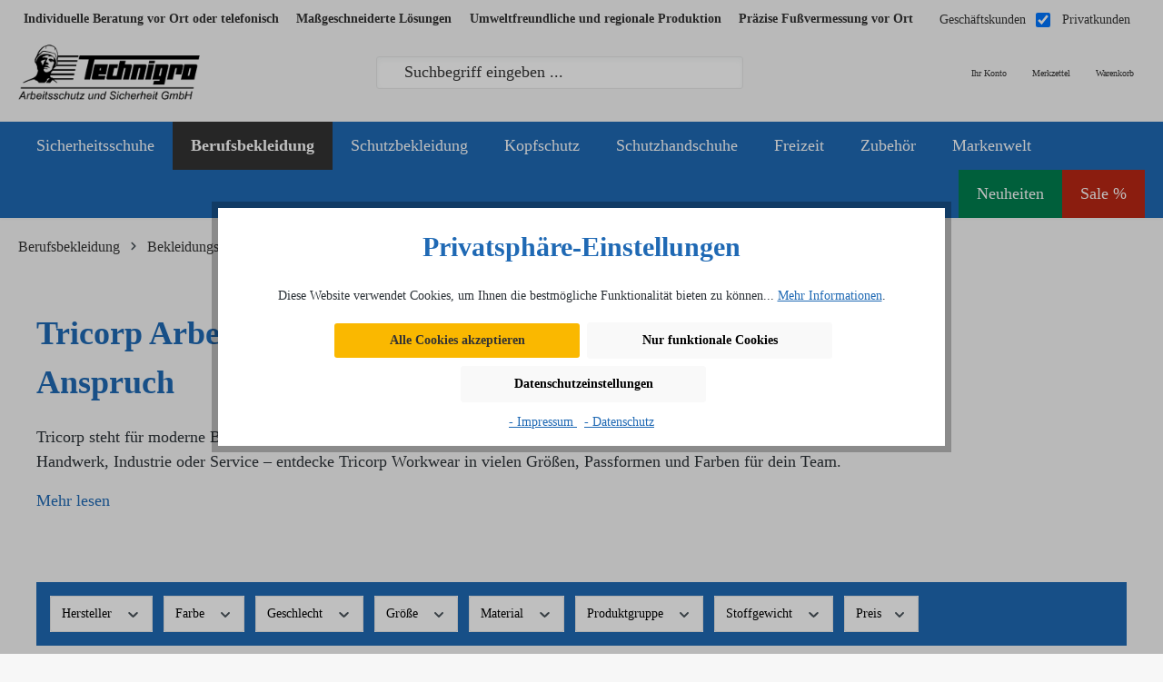

--- FILE ---
content_type: text/html; charset=UTF-8
request_url: https://www.technigro.de/Berufsbekleidung/Bekleidungsserien/Tricorp/
body_size: 68283
content:

<!DOCTYPE html>

<html lang="de-DE"
      itemscope="itemscope"
      itemtype="https://schema.org/WebPage">

                            
    <head>
                                    
                    <script type="module" src="https://unpkg.com/friendly-challenge@0.9.14/widget.module.min.js" async defer></script>
            <script nomodule src="https://unpkg.com/friendly-challenge@0.9.14/widget.min.js" async defer></script>

            <script>
                window.friendlyCaptchaActive = true;
            </script>
            
                                    <meta charset="utf-8"><script type="text/javascript">(window.NREUM||(NREUM={})).init={privacy:{cookies_enabled:true},ajax:{deny_list:["bam.eu01.nr-data.net"]},feature_flags:["soft_nav"],distributed_tracing:{enabled:true}};(window.NREUM||(NREUM={})).loader_config={agentID:"538727430",accountID:"4148629",trustKey:"4148629",xpid:"UAcDWVBRARAEUVBXBQQOUFE=",licenseKey:"NRJS-2d9a148a808b5de5547",applicationID:"451525965",browserID:"538727430"};;/*! For license information please see nr-loader-spa-1.307.0.min.js.LICENSE.txt */
(()=>{var e,t,r={384:(e,t,r)=>{"use strict";r.d(t,{NT:()=>a,US:()=>u,Zm:()=>o,bQ:()=>d,dV:()=>c,pV:()=>l});var n=r(6154),i=r(1863),s=r(1910);const a={beacon:"bam.nr-data.net",errorBeacon:"bam.nr-data.net"};function o(){return n.gm.NREUM||(n.gm.NREUM={}),void 0===n.gm.newrelic&&(n.gm.newrelic=n.gm.NREUM),n.gm.NREUM}function c(){let e=o();return e.o||(e.o={ST:n.gm.setTimeout,SI:n.gm.setImmediate||n.gm.setInterval,CT:n.gm.clearTimeout,XHR:n.gm.XMLHttpRequest,REQ:n.gm.Request,EV:n.gm.Event,PR:n.gm.Promise,MO:n.gm.MutationObserver,FETCH:n.gm.fetch,WS:n.gm.WebSocket},(0,s.i)(...Object.values(e.o))),e}function d(e,t){let r=o();r.initializedAgents??={},t.initializedAt={ms:(0,i.t)(),date:new Date},r.initializedAgents[e]=t}function u(e,t){o()[e]=t}function l(){return function(){let e=o();const t=e.info||{};e.info={beacon:a.beacon,errorBeacon:a.errorBeacon,...t}}(),function(){let e=o();const t=e.init||{};e.init={...t}}(),c(),function(){let e=o();const t=e.loader_config||{};e.loader_config={...t}}(),o()}},782:(e,t,r)=>{"use strict";r.d(t,{T:()=>n});const n=r(860).K7.pageViewTiming},860:(e,t,r)=>{"use strict";r.d(t,{$J:()=>u,K7:()=>c,P3:()=>d,XX:()=>i,Yy:()=>o,df:()=>s,qY:()=>n,v4:()=>a});const n="events",i="jserrors",s="browser/blobs",a="rum",o="browser/logs",c={ajax:"ajax",genericEvents:"generic_events",jserrors:i,logging:"logging",metrics:"metrics",pageAction:"page_action",pageViewEvent:"page_view_event",pageViewTiming:"page_view_timing",sessionReplay:"session_replay",sessionTrace:"session_trace",softNav:"soft_navigations",spa:"spa"},d={[c.pageViewEvent]:1,[c.pageViewTiming]:2,[c.metrics]:3,[c.jserrors]:4,[c.spa]:5,[c.ajax]:6,[c.sessionTrace]:7,[c.softNav]:8,[c.sessionReplay]:9,[c.logging]:10,[c.genericEvents]:11},u={[c.pageViewEvent]:a,[c.pageViewTiming]:n,[c.ajax]:n,[c.spa]:n,[c.softNav]:n,[c.metrics]:i,[c.jserrors]:i,[c.sessionTrace]:s,[c.sessionReplay]:s,[c.logging]:o,[c.genericEvents]:"ins"}},944:(e,t,r)=>{"use strict";r.d(t,{R:()=>i});var n=r(3241);function i(e,t){"function"==typeof console.debug&&(console.debug("New Relic Warning: https://github.com/newrelic/newrelic-browser-agent/blob/main/docs/warning-codes.md#".concat(e),t),(0,n.W)({agentIdentifier:null,drained:null,type:"data",name:"warn",feature:"warn",data:{code:e,secondary:t}}))}},993:(e,t,r)=>{"use strict";r.d(t,{A$:()=>s,ET:()=>a,TZ:()=>o,p_:()=>i});var n=r(860);const i={ERROR:"ERROR",WARN:"WARN",INFO:"INFO",DEBUG:"DEBUG",TRACE:"TRACE"},s={OFF:0,ERROR:1,WARN:2,INFO:3,DEBUG:4,TRACE:5},a="log",o=n.K7.logging},1687:(e,t,r)=>{"use strict";r.d(t,{Ak:()=>d,Ze:()=>h,x3:()=>u});var n=r(3241),i=r(7836),s=r(3606),a=r(860),o=r(2646);const c={};function d(e,t){const r={staged:!1,priority:a.P3[t]||0};l(e),c[e].get(t)||c[e].set(t,r)}function u(e,t){e&&c[e]&&(c[e].get(t)&&c[e].delete(t),p(e,t,!1),c[e].size&&f(e))}function l(e){if(!e)throw new Error("agentIdentifier required");c[e]||(c[e]=new Map)}function h(e="",t="feature",r=!1){if(l(e),!e||!c[e].get(t)||r)return p(e,t);c[e].get(t).staged=!0,f(e)}function f(e){const t=Array.from(c[e]);t.every(([e,t])=>t.staged)&&(t.sort((e,t)=>e[1].priority-t[1].priority),t.forEach(([t])=>{c[e].delete(t),p(e,t)}))}function p(e,t,r=!0){const a=e?i.ee.get(e):i.ee,c=s.i.handlers;if(!a.aborted&&a.backlog&&c){if((0,n.W)({agentIdentifier:e,type:"lifecycle",name:"drain",feature:t}),r){const e=a.backlog[t],r=c[t];if(r){for(let t=0;e&&t<e.length;++t)g(e[t],r);Object.entries(r).forEach(([e,t])=>{Object.values(t||{}).forEach(t=>{t[0]?.on&&t[0]?.context()instanceof o.y&&t[0].on(e,t[1])})})}}a.isolatedBacklog||delete c[t],a.backlog[t]=null,a.emit("drain-"+t,[])}}function g(e,t){var r=e[1];Object.values(t[r]||{}).forEach(t=>{var r=e[0];if(t[0]===r){var n=t[1],i=e[3],s=e[2];n.apply(i,s)}})}},1738:(e,t,r)=>{"use strict";r.d(t,{U:()=>f,Y:()=>h});var n=r(3241),i=r(9908),s=r(1863),a=r(944),o=r(5701),c=r(3969),d=r(8362),u=r(860),l=r(4261);function h(e,t,r,s){const h=s||r;!h||h[e]&&h[e]!==d.d.prototype[e]||(h[e]=function(){(0,i.p)(c.xV,["API/"+e+"/called"],void 0,u.K7.metrics,r.ee),(0,n.W)({agentIdentifier:r.agentIdentifier,drained:!!o.B?.[r.agentIdentifier],type:"data",name:"api",feature:l.Pl+e,data:{}});try{return t.apply(this,arguments)}catch(e){(0,a.R)(23,e)}})}function f(e,t,r,n,a){const o=e.info;null===r?delete o.jsAttributes[t]:o.jsAttributes[t]=r,(a||null===r)&&(0,i.p)(l.Pl+n,[(0,s.t)(),t,r],void 0,"session",e.ee)}},1741:(e,t,r)=>{"use strict";r.d(t,{W:()=>s});var n=r(944),i=r(4261);class s{#e(e,...t){if(this[e]!==s.prototype[e])return this[e](...t);(0,n.R)(35,e)}addPageAction(e,t){return this.#e(i.hG,e,t)}register(e){return this.#e(i.eY,e)}recordCustomEvent(e,t){return this.#e(i.fF,e,t)}setPageViewName(e,t){return this.#e(i.Fw,e,t)}setCustomAttribute(e,t,r){return this.#e(i.cD,e,t,r)}noticeError(e,t){return this.#e(i.o5,e,t)}setUserId(e,t=!1){return this.#e(i.Dl,e,t)}setApplicationVersion(e){return this.#e(i.nb,e)}setErrorHandler(e){return this.#e(i.bt,e)}addRelease(e,t){return this.#e(i.k6,e,t)}log(e,t){return this.#e(i.$9,e,t)}start(){return this.#e(i.d3)}finished(e){return this.#e(i.BL,e)}recordReplay(){return this.#e(i.CH)}pauseReplay(){return this.#e(i.Tb)}addToTrace(e){return this.#e(i.U2,e)}setCurrentRouteName(e){return this.#e(i.PA,e)}interaction(e){return this.#e(i.dT,e)}wrapLogger(e,t,r){return this.#e(i.Wb,e,t,r)}measure(e,t){return this.#e(i.V1,e,t)}consent(e){return this.#e(i.Pv,e)}}},1863:(e,t,r)=>{"use strict";function n(){return Math.floor(performance.now())}r.d(t,{t:()=>n})},1910:(e,t,r)=>{"use strict";r.d(t,{i:()=>s});var n=r(944);const i=new Map;function s(...e){return e.every(e=>{if(i.has(e))return i.get(e);const t="function"==typeof e?e.toString():"",r=t.includes("[native code]"),s=t.includes("nrWrapper");return r||s||(0,n.R)(64,e?.name||t),i.set(e,r),r})}},2555:(e,t,r)=>{"use strict";r.d(t,{D:()=>o,f:()=>a});var n=r(384),i=r(8122);const s={beacon:n.NT.beacon,errorBeacon:n.NT.errorBeacon,licenseKey:void 0,applicationID:void 0,sa:void 0,queueTime:void 0,applicationTime:void 0,ttGuid:void 0,user:void 0,account:void 0,product:void 0,extra:void 0,jsAttributes:{},userAttributes:void 0,atts:void 0,transactionName:void 0,tNamePlain:void 0};function a(e){try{return!!e.licenseKey&&!!e.errorBeacon&&!!e.applicationID}catch(e){return!1}}const o=e=>(0,i.a)(e,s)},2614:(e,t,r)=>{"use strict";r.d(t,{BB:()=>a,H3:()=>n,g:()=>d,iL:()=>c,tS:()=>o,uh:()=>i,wk:()=>s});const n="NRBA",i="SESSION",s=144e5,a=18e5,o={STARTED:"session-started",PAUSE:"session-pause",RESET:"session-reset",RESUME:"session-resume",UPDATE:"session-update"},c={SAME_TAB:"same-tab",CROSS_TAB:"cross-tab"},d={OFF:0,FULL:1,ERROR:2}},2646:(e,t,r)=>{"use strict";r.d(t,{y:()=>n});class n{constructor(e){this.contextId=e}}},2843:(e,t,r)=>{"use strict";r.d(t,{G:()=>s,u:()=>i});var n=r(3878);function i(e,t=!1,r,i){(0,n.DD)("visibilitychange",function(){if(t)return void("hidden"===document.visibilityState&&e());e(document.visibilityState)},r,i)}function s(e,t,r){(0,n.sp)("pagehide",e,t,r)}},3241:(e,t,r)=>{"use strict";r.d(t,{W:()=>s});var n=r(6154);const i="newrelic";function s(e={}){try{n.gm.dispatchEvent(new CustomEvent(i,{detail:e}))}catch(e){}}},3304:(e,t,r)=>{"use strict";r.d(t,{A:()=>s});var n=r(7836);const i=()=>{const e=new WeakSet;return(t,r)=>{if("object"==typeof r&&null!==r){if(e.has(r))return;e.add(r)}return r}};function s(e){try{return JSON.stringify(e,i())??""}catch(e){try{n.ee.emit("internal-error",[e])}catch(e){}return""}}},3333:(e,t,r)=>{"use strict";r.d(t,{$v:()=>u,TZ:()=>n,Xh:()=>c,Zp:()=>i,kd:()=>d,mq:()=>o,nf:()=>a,qN:()=>s});const n=r(860).K7.genericEvents,i=["auxclick","click","copy","keydown","paste","scrollend"],s=["focus","blur"],a=4,o=1e3,c=2e3,d=["PageAction","UserAction","BrowserPerformance"],u={RESOURCES:"experimental.resources",REGISTER:"register"}},3434:(e,t,r)=>{"use strict";r.d(t,{Jt:()=>s,YM:()=>d});var n=r(7836),i=r(5607);const s="nr@original:".concat(i.W),a=50;var o=Object.prototype.hasOwnProperty,c=!1;function d(e,t){return e||(e=n.ee),r.inPlace=function(e,t,n,i,s){n||(n="");const a="-"===n.charAt(0);for(let o=0;o<t.length;o++){const c=t[o],d=e[c];l(d)||(e[c]=r(d,a?c+n:n,i,c,s))}},r.flag=s,r;function r(t,r,n,c,d){return l(t)?t:(r||(r=""),nrWrapper[s]=t,function(e,t,r){if(Object.defineProperty&&Object.keys)try{return Object.keys(e).forEach(function(r){Object.defineProperty(t,r,{get:function(){return e[r]},set:function(t){return e[r]=t,t}})}),t}catch(e){u([e],r)}for(var n in e)o.call(e,n)&&(t[n]=e[n])}(t,nrWrapper,e),nrWrapper);function nrWrapper(){var s,o,l,h;let f;try{o=this,s=[...arguments],l="function"==typeof n?n(s,o):n||{}}catch(t){u([t,"",[s,o,c],l],e)}i(r+"start",[s,o,c],l,d);const p=performance.now();let g;try{return h=t.apply(o,s),g=performance.now(),h}catch(e){throw g=performance.now(),i(r+"err",[s,o,e],l,d),f=e,f}finally{const e=g-p,t={start:p,end:g,duration:e,isLongTask:e>=a,methodName:c,thrownError:f};t.isLongTask&&i("long-task",[t,o],l,d),i(r+"end",[s,o,h],l,d)}}}function i(r,n,i,s){if(!c||t){var a=c;c=!0;try{e.emit(r,n,i,t,s)}catch(t){u([t,r,n,i],e)}c=a}}}function u(e,t){t||(t=n.ee);try{t.emit("internal-error",e)}catch(e){}}function l(e){return!(e&&"function"==typeof e&&e.apply&&!e[s])}},3606:(e,t,r)=>{"use strict";r.d(t,{i:()=>s});var n=r(9908);s.on=a;var i=s.handlers={};function s(e,t,r,s){a(s||n.d,i,e,t,r)}function a(e,t,r,i,s){s||(s="feature"),e||(e=n.d);var a=t[s]=t[s]||{};(a[r]=a[r]||[]).push([e,i])}},3738:(e,t,r)=>{"use strict";r.d(t,{He:()=>i,Kp:()=>o,Lc:()=>d,Rz:()=>u,TZ:()=>n,bD:()=>s,d3:()=>a,jx:()=>l,sl:()=>h,uP:()=>c});const n=r(860).K7.sessionTrace,i="bstResource",s="resource",a="-start",o="-end",c="fn"+a,d="fn"+o,u="pushState",l=1e3,h=3e4},3785:(e,t,r)=>{"use strict";r.d(t,{R:()=>c,b:()=>d});var n=r(9908),i=r(1863),s=r(860),a=r(3969),o=r(993);function c(e,t,r={},c=o.p_.INFO,d=!0,u,l=(0,i.t)()){(0,n.p)(a.xV,["API/logging/".concat(c.toLowerCase(),"/called")],void 0,s.K7.metrics,e),(0,n.p)(o.ET,[l,t,r,c,d,u],void 0,s.K7.logging,e)}function d(e){return"string"==typeof e&&Object.values(o.p_).some(t=>t===e.toUpperCase().trim())}},3878:(e,t,r)=>{"use strict";function n(e,t){return{capture:e,passive:!1,signal:t}}function i(e,t,r=!1,i){window.addEventListener(e,t,n(r,i))}function s(e,t,r=!1,i){document.addEventListener(e,t,n(r,i))}r.d(t,{DD:()=>s,jT:()=>n,sp:()=>i})},3962:(e,t,r)=>{"use strict";r.d(t,{AM:()=>a,O2:()=>l,OV:()=>s,Qu:()=>h,TZ:()=>c,ih:()=>f,pP:()=>o,t1:()=>u,tC:()=>i,wD:()=>d});var n=r(860);const i=["click","keydown","submit"],s="popstate",a="api",o="initialPageLoad",c=n.K7.softNav,d=5e3,u=500,l={INITIAL_PAGE_LOAD:"",ROUTE_CHANGE:1,UNSPECIFIED:2},h={INTERACTION:1,AJAX:2,CUSTOM_END:3,CUSTOM_TRACER:4},f={IP:"in progress",PF:"pending finish",FIN:"finished",CAN:"cancelled"}},3969:(e,t,r)=>{"use strict";r.d(t,{TZ:()=>n,XG:()=>o,rs:()=>i,xV:()=>a,z_:()=>s});const n=r(860).K7.metrics,i="sm",s="cm",a="storeSupportabilityMetrics",o="storeEventMetrics"},4234:(e,t,r)=>{"use strict";r.d(t,{W:()=>s});var n=r(7836),i=r(1687);class s{constructor(e,t){this.agentIdentifier=e,this.ee=n.ee.get(e),this.featureName=t,this.blocked=!1}deregisterDrain(){(0,i.x3)(this.agentIdentifier,this.featureName)}}},4261:(e,t,r)=>{"use strict";r.d(t,{$9:()=>u,BL:()=>c,CH:()=>p,Dl:()=>R,Fw:()=>w,PA:()=>v,Pl:()=>n,Pv:()=>A,Tb:()=>h,U2:()=>a,V1:()=>E,Wb:()=>T,bt:()=>y,cD:()=>b,d3:()=>x,dT:()=>d,eY:()=>g,fF:()=>f,hG:()=>s,hw:()=>i,k6:()=>o,nb:()=>m,o5:()=>l});const n="api-",i=n+"ixn-",s="addPageAction",a="addToTrace",o="addRelease",c="finished",d="interaction",u="log",l="noticeError",h="pauseReplay",f="recordCustomEvent",p="recordReplay",g="register",m="setApplicationVersion",v="setCurrentRouteName",b="setCustomAttribute",y="setErrorHandler",w="setPageViewName",R="setUserId",x="start",T="wrapLogger",E="measure",A="consent"},4387:(e,t,r)=>{"use strict";function n(e={}){return!(!e.id||!e.name)}function i(e){return"string"==typeof e&&e.trim().length<501||"number"==typeof e}function s(e,t){if(2!==t?.harvestEndpointVersion)return{};const r=t.agentRef.runtime.appMetadata.agents[0].entityGuid;return n(e)?{"source.id":e.id,"source.name":e.name,"source.type":e.type,"parent.id":e.parent?.id||r}:{"entity.guid":r,appId:t.agentRef.info.applicationID}}r.d(t,{Ux:()=>s,c7:()=>n,yo:()=>i})},5205:(e,t,r)=>{"use strict";r.d(t,{j:()=>S});var n=r(384),i=r(1741);var s=r(2555),a=r(3333);const o=e=>{if(!e||"string"!=typeof e)return!1;try{document.createDocumentFragment().querySelector(e)}catch{return!1}return!0};var c=r(2614),d=r(944),u=r(8122);const l="[data-nr-mask]",h=e=>(0,u.a)(e,(()=>{const e={feature_flags:[],experimental:{allow_registered_children:!1,resources:!1},mask_selector:"*",block_selector:"[data-nr-block]",mask_input_options:{color:!1,date:!1,"datetime-local":!1,email:!1,month:!1,number:!1,range:!1,search:!1,tel:!1,text:!1,time:!1,url:!1,week:!1,textarea:!1,select:!1,password:!0}};return{ajax:{deny_list:void 0,block_internal:!0,enabled:!0,autoStart:!0},api:{get allow_registered_children(){return e.feature_flags.includes(a.$v.REGISTER)||e.experimental.allow_registered_children},set allow_registered_children(t){e.experimental.allow_registered_children=t},duplicate_registered_data:!1},browser_consent_mode:{enabled:!1},distributed_tracing:{enabled:void 0,exclude_newrelic_header:void 0,cors_use_newrelic_header:void 0,cors_use_tracecontext_headers:void 0,allowed_origins:void 0},get feature_flags(){return e.feature_flags},set feature_flags(t){e.feature_flags=t},generic_events:{enabled:!0,autoStart:!0},harvest:{interval:30},jserrors:{enabled:!0,autoStart:!0},logging:{enabled:!0,autoStart:!0},metrics:{enabled:!0,autoStart:!0},obfuscate:void 0,page_action:{enabled:!0},page_view_event:{enabled:!0,autoStart:!0},page_view_timing:{enabled:!0,autoStart:!0},performance:{capture_marks:!1,capture_measures:!1,capture_detail:!0,resources:{get enabled(){return e.feature_flags.includes(a.$v.RESOURCES)||e.experimental.resources},set enabled(t){e.experimental.resources=t},asset_types:[],first_party_domains:[],ignore_newrelic:!0}},privacy:{cookies_enabled:!0},proxy:{assets:void 0,beacon:void 0},session:{expiresMs:c.wk,inactiveMs:c.BB},session_replay:{autoStart:!0,enabled:!1,preload:!1,sampling_rate:10,error_sampling_rate:100,collect_fonts:!1,inline_images:!1,fix_stylesheets:!0,mask_all_inputs:!0,get mask_text_selector(){return e.mask_selector},set mask_text_selector(t){o(t)?e.mask_selector="".concat(t,",").concat(l):""===t||null===t?e.mask_selector=l:(0,d.R)(5,t)},get block_class(){return"nr-block"},get ignore_class(){return"nr-ignore"},get mask_text_class(){return"nr-mask"},get block_selector(){return e.block_selector},set block_selector(t){o(t)?e.block_selector+=",".concat(t):""!==t&&(0,d.R)(6,t)},get mask_input_options(){return e.mask_input_options},set mask_input_options(t){t&&"object"==typeof t?e.mask_input_options={...t,password:!0}:(0,d.R)(7,t)}},session_trace:{enabled:!0,autoStart:!0},soft_navigations:{enabled:!0,autoStart:!0},spa:{enabled:!0,autoStart:!0},ssl:void 0,user_actions:{enabled:!0,elementAttributes:["id","className","tagName","type"]}}})());var f=r(6154),p=r(9324);let g=0;const m={buildEnv:p.F3,distMethod:p.Xs,version:p.xv,originTime:f.WN},v={consented:!1},b={appMetadata:{},get consented(){return this.session?.state?.consent||v.consented},set consented(e){v.consented=e},customTransaction:void 0,denyList:void 0,disabled:!1,harvester:void 0,isolatedBacklog:!1,isRecording:!1,loaderType:void 0,maxBytes:3e4,obfuscator:void 0,onerror:void 0,ptid:void 0,releaseIds:{},session:void 0,timeKeeper:void 0,registeredEntities:[],jsAttributesMetadata:{bytes:0},get harvestCount(){return++g}},y=e=>{const t=(0,u.a)(e,b),r=Object.keys(m).reduce((e,t)=>(e[t]={value:m[t],writable:!1,configurable:!0,enumerable:!0},e),{});return Object.defineProperties(t,r)};var w=r(5701);const R=e=>{const t=e.startsWith("http");e+="/",r.p=t?e:"https://"+e};var x=r(7836),T=r(3241);const E={accountID:void 0,trustKey:void 0,agentID:void 0,licenseKey:void 0,applicationID:void 0,xpid:void 0},A=e=>(0,u.a)(e,E),_=new Set;function S(e,t={},r,a){let{init:o,info:c,loader_config:d,runtime:u={},exposed:l=!0}=t;if(!c){const e=(0,n.pV)();o=e.init,c=e.info,d=e.loader_config}e.init=h(o||{}),e.loader_config=A(d||{}),c.jsAttributes??={},f.bv&&(c.jsAttributes.isWorker=!0),e.info=(0,s.D)(c);const p=e.init,g=[c.beacon,c.errorBeacon];_.has(e.agentIdentifier)||(p.proxy.assets&&(R(p.proxy.assets),g.push(p.proxy.assets)),p.proxy.beacon&&g.push(p.proxy.beacon),e.beacons=[...g],function(e){const t=(0,n.pV)();Object.getOwnPropertyNames(i.W.prototype).forEach(r=>{const n=i.W.prototype[r];if("function"!=typeof n||"constructor"===n)return;let s=t[r];e[r]&&!1!==e.exposed&&"micro-agent"!==e.runtime?.loaderType&&(t[r]=(...t)=>{const n=e[r](...t);return s?s(...t):n})})}(e),(0,n.US)("activatedFeatures",w.B)),u.denyList=[...p.ajax.deny_list||[],...p.ajax.block_internal?g:[]],u.ptid=e.agentIdentifier,u.loaderType=r,e.runtime=y(u),_.has(e.agentIdentifier)||(e.ee=x.ee.get(e.agentIdentifier),e.exposed=l,(0,T.W)({agentIdentifier:e.agentIdentifier,drained:!!w.B?.[e.agentIdentifier],type:"lifecycle",name:"initialize",feature:void 0,data:e.config})),_.add(e.agentIdentifier)}},5270:(e,t,r)=>{"use strict";r.d(t,{Aw:()=>a,SR:()=>s,rF:()=>o});var n=r(384),i=r(7767);function s(e){return!!(0,n.dV)().o.MO&&(0,i.V)(e)&&!0===e?.session_trace.enabled}function a(e){return!0===e?.session_replay.preload&&s(e)}function o(e,t){try{if("string"==typeof t?.type){if("password"===t.type.toLowerCase())return"*".repeat(e?.length||0);if(void 0!==t?.dataset?.nrUnmask||t?.classList?.contains("nr-unmask"))return e}}catch(e){}return"string"==typeof e?e.replace(/[\S]/g,"*"):"*".repeat(e?.length||0)}},5289:(e,t,r)=>{"use strict";r.d(t,{GG:()=>a,Qr:()=>c,sB:()=>o});var n=r(3878),i=r(6389);function s(){return"undefined"==typeof document||"complete"===document.readyState}function a(e,t){if(s())return e();const r=(0,i.J)(e),a=setInterval(()=>{s()&&(clearInterval(a),r())},500);(0,n.sp)("load",r,t)}function o(e){if(s())return e();(0,n.DD)("DOMContentLoaded",e)}function c(e){if(s())return e();(0,n.sp)("popstate",e)}},5607:(e,t,r)=>{"use strict";r.d(t,{W:()=>n});const n=(0,r(9566).bz)()},5701:(e,t,r)=>{"use strict";r.d(t,{B:()=>s,t:()=>a});var n=r(3241);const i=new Set,s={};function a(e,t){const r=t.agentIdentifier;s[r]??={},e&&"object"==typeof e&&(i.has(r)||(t.ee.emit("rumresp",[e]),s[r]=e,i.add(r),(0,n.W)({agentIdentifier:r,loaded:!0,drained:!0,type:"lifecycle",name:"load",feature:void 0,data:e})))}},6154:(e,t,r)=>{"use strict";r.d(t,{OF:()=>d,RI:()=>i,WN:()=>h,bv:()=>s,eN:()=>f,gm:()=>a,lR:()=>l,m:()=>c,mw:()=>o,sb:()=>u});var n=r(1863);const i="undefined"!=typeof window&&!!window.document,s="undefined"!=typeof WorkerGlobalScope&&("undefined"!=typeof self&&self instanceof WorkerGlobalScope&&self.navigator instanceof WorkerNavigator||"undefined"!=typeof globalThis&&globalThis instanceof WorkerGlobalScope&&globalThis.navigator instanceof WorkerNavigator),a=i?window:"undefined"!=typeof WorkerGlobalScope&&("undefined"!=typeof self&&self instanceof WorkerGlobalScope&&self||"undefined"!=typeof globalThis&&globalThis instanceof WorkerGlobalScope&&globalThis),o=Boolean("hidden"===a?.document?.visibilityState),c=""+a?.location,d=/iPad|iPhone|iPod/.test(a.navigator?.userAgent),u=d&&"undefined"==typeof SharedWorker,l=(()=>{const e=a.navigator?.userAgent?.match(/Firefox[/\s](\d+\.\d+)/);return Array.isArray(e)&&e.length>=2?+e[1]:0})(),h=Date.now()-(0,n.t)(),f=()=>"undefined"!=typeof PerformanceNavigationTiming&&a?.performance?.getEntriesByType("navigation")?.[0]?.responseStart},6344:(e,t,r)=>{"use strict";r.d(t,{BB:()=>u,Qb:()=>l,TZ:()=>i,Ug:()=>a,Vh:()=>s,_s:()=>o,bc:()=>d,yP:()=>c});var n=r(2614);const i=r(860).K7.sessionReplay,s="errorDuringReplay",a=.12,o={DomContentLoaded:0,Load:1,FullSnapshot:2,IncrementalSnapshot:3,Meta:4,Custom:5},c={[n.g.ERROR]:15e3,[n.g.FULL]:3e5,[n.g.OFF]:0},d={RESET:{message:"Session was reset",sm:"Reset"},IMPORT:{message:"Recorder failed to import",sm:"Import"},TOO_MANY:{message:"429: Too Many Requests",sm:"Too-Many"},TOO_BIG:{message:"Payload was too large",sm:"Too-Big"},CROSS_TAB:{message:"Session Entity was set to OFF on another tab",sm:"Cross-Tab"},ENTITLEMENTS:{message:"Session Replay is not allowed and will not be started",sm:"Entitlement"}},u=5e3,l={API:"api",RESUME:"resume",SWITCH_TO_FULL:"switchToFull",INITIALIZE:"initialize",PRELOAD:"preload"}},6389:(e,t,r)=>{"use strict";function n(e,t=500,r={}){const n=r?.leading||!1;let i;return(...r)=>{n&&void 0===i&&(e.apply(this,r),i=setTimeout(()=>{i=clearTimeout(i)},t)),n||(clearTimeout(i),i=setTimeout(()=>{e.apply(this,r)},t))}}function i(e){let t=!1;return(...r)=>{t||(t=!0,e.apply(this,r))}}r.d(t,{J:()=>i,s:()=>n})},6630:(e,t,r)=>{"use strict";r.d(t,{T:()=>n});const n=r(860).K7.pageViewEvent},6774:(e,t,r)=>{"use strict";r.d(t,{T:()=>n});const n=r(860).K7.jserrors},7295:(e,t,r)=>{"use strict";r.d(t,{Xv:()=>a,gX:()=>i,iW:()=>s});var n=[];function i(e){if(!e||s(e))return!1;if(0===n.length)return!0;if("*"===n[0].hostname)return!1;for(var t=0;t<n.length;t++){var r=n[t];if(r.hostname.test(e.hostname)&&r.pathname.test(e.pathname))return!1}return!0}function s(e){return void 0===e.hostname}function a(e){if(n=[],e&&e.length)for(var t=0;t<e.length;t++){let r=e[t];if(!r)continue;if("*"===r)return void(n=[{hostname:"*"}]);0===r.indexOf("http://")?r=r.substring(7):0===r.indexOf("https://")&&(r=r.substring(8));const i=r.indexOf("/");let s,a;i>0?(s=r.substring(0,i),a=r.substring(i)):(s=r,a="*");let[c]=s.split(":");n.push({hostname:o(c),pathname:o(a,!0)})}}function o(e,t=!1){const r=e.replace(/[.+?^${}()|[\]\\]/g,e=>"\\"+e).replace(/\*/g,".*?");return new RegExp((t?"^":"")+r+"$")}},7485:(e,t,r)=>{"use strict";r.d(t,{D:()=>i});var n=r(6154);function i(e){if(0===(e||"").indexOf("data:"))return{protocol:"data"};try{const t=new URL(e,location.href),r={port:t.port,hostname:t.hostname,pathname:t.pathname,search:t.search,protocol:t.protocol.slice(0,t.protocol.indexOf(":")),sameOrigin:t.protocol===n.gm?.location?.protocol&&t.host===n.gm?.location?.host};return r.port&&""!==r.port||("http:"===t.protocol&&(r.port="80"),"https:"===t.protocol&&(r.port="443")),r.pathname&&""!==r.pathname?r.pathname.startsWith("/")||(r.pathname="/".concat(r.pathname)):r.pathname="/",r}catch(e){return{}}}},7699:(e,t,r)=>{"use strict";r.d(t,{It:()=>s,KC:()=>o,No:()=>i,qh:()=>a});var n=r(860);const i=16e3,s=1e6,a="SESSION_ERROR",o={[n.K7.logging]:!0,[n.K7.genericEvents]:!1,[n.K7.jserrors]:!1,[n.K7.ajax]:!1}},7767:(e,t,r)=>{"use strict";r.d(t,{V:()=>i});var n=r(6154);const i=e=>n.RI&&!0===e?.privacy.cookies_enabled},7836:(e,t,r)=>{"use strict";r.d(t,{P:()=>o,ee:()=>c});var n=r(384),i=r(8990),s=r(2646),a=r(5607);const o="nr@context:".concat(a.W),c=function e(t,r){var n={},a={},u={},l=!1;try{l=16===r.length&&d.initializedAgents?.[r]?.runtime.isolatedBacklog}catch(e){}var h={on:p,addEventListener:p,removeEventListener:function(e,t){var r=n[e];if(!r)return;for(var i=0;i<r.length;i++)r[i]===t&&r.splice(i,1)},emit:function(e,r,n,i,s){!1!==s&&(s=!0);if(c.aborted&&!i)return;t&&s&&t.emit(e,r,n);var o=f(n);g(e).forEach(e=>{e.apply(o,r)});var d=v()[a[e]];d&&d.push([h,e,r,o]);return o},get:m,listeners:g,context:f,buffer:function(e,t){const r=v();if(t=t||"feature",h.aborted)return;Object.entries(e||{}).forEach(([e,n])=>{a[n]=t,t in r||(r[t]=[])})},abort:function(){h._aborted=!0,Object.keys(h.backlog).forEach(e=>{delete h.backlog[e]})},isBuffering:function(e){return!!v()[a[e]]},debugId:r,backlog:l?{}:t&&"object"==typeof t.backlog?t.backlog:{},isolatedBacklog:l};return Object.defineProperty(h,"aborted",{get:()=>{let e=h._aborted||!1;return e||(t&&(e=t.aborted),e)}}),h;function f(e){return e&&e instanceof s.y?e:e?(0,i.I)(e,o,()=>new s.y(o)):new s.y(o)}function p(e,t){n[e]=g(e).concat(t)}function g(e){return n[e]||[]}function m(t){return u[t]=u[t]||e(h,t)}function v(){return h.backlog}}(void 0,"globalEE"),d=(0,n.Zm)();d.ee||(d.ee=c)},8122:(e,t,r)=>{"use strict";r.d(t,{a:()=>i});var n=r(944);function i(e,t){try{if(!e||"object"!=typeof e)return(0,n.R)(3);if(!t||"object"!=typeof t)return(0,n.R)(4);const r=Object.create(Object.getPrototypeOf(t),Object.getOwnPropertyDescriptors(t)),s=0===Object.keys(r).length?e:r;for(let a in s)if(void 0!==e[a])try{if(null===e[a]){r[a]=null;continue}Array.isArray(e[a])&&Array.isArray(t[a])?r[a]=Array.from(new Set([...e[a],...t[a]])):"object"==typeof e[a]&&"object"==typeof t[a]?r[a]=i(e[a],t[a]):r[a]=e[a]}catch(e){r[a]||(0,n.R)(1,e)}return r}catch(e){(0,n.R)(2,e)}}},8139:(e,t,r)=>{"use strict";r.d(t,{u:()=>h});var n=r(7836),i=r(3434),s=r(8990),a=r(6154);const o={},c=a.gm.XMLHttpRequest,d="addEventListener",u="removeEventListener",l="nr@wrapped:".concat(n.P);function h(e){var t=function(e){return(e||n.ee).get("events")}(e);if(o[t.debugId]++)return t;o[t.debugId]=1;var r=(0,i.YM)(t,!0);function h(e){r.inPlace(e,[d,u],"-",p)}function p(e,t){return e[1]}return"getPrototypeOf"in Object&&(a.RI&&f(document,h),c&&f(c.prototype,h),f(a.gm,h)),t.on(d+"-start",function(e,t){var n=e[1];if(null!==n&&("function"==typeof n||"object"==typeof n)&&"newrelic"!==e[0]){var i=(0,s.I)(n,l,function(){var e={object:function(){if("function"!=typeof n.handleEvent)return;return n.handleEvent.apply(n,arguments)},function:n}[typeof n];return e?r(e,"fn-",null,e.name||"anonymous"):n});this.wrapped=e[1]=i}}),t.on(u+"-start",function(e){e[1]=this.wrapped||e[1]}),t}function f(e,t,...r){let n=e;for(;"object"==typeof n&&!Object.prototype.hasOwnProperty.call(n,d);)n=Object.getPrototypeOf(n);n&&t(n,...r)}},8362:(e,t,r)=>{"use strict";r.d(t,{d:()=>s});var n=r(9566),i=r(1741);class s extends i.W{agentIdentifier=(0,n.LA)(16)}},8374:(e,t,r)=>{r.nc=(()=>{try{return document?.currentScript?.nonce}catch(e){}return""})()},8990:(e,t,r)=>{"use strict";r.d(t,{I:()=>i});var n=Object.prototype.hasOwnProperty;function i(e,t,r){if(n.call(e,t))return e[t];var i=r();if(Object.defineProperty&&Object.keys)try{return Object.defineProperty(e,t,{value:i,writable:!0,enumerable:!1}),i}catch(e){}return e[t]=i,i}},9300:(e,t,r)=>{"use strict";r.d(t,{T:()=>n});const n=r(860).K7.ajax},9324:(e,t,r)=>{"use strict";r.d(t,{AJ:()=>a,F3:()=>i,Xs:()=>s,Yq:()=>o,xv:()=>n});const n="1.307.0",i="PROD",s="CDN",a="@newrelic/rrweb",o="1.0.1"},9566:(e,t,r)=>{"use strict";r.d(t,{LA:()=>o,ZF:()=>c,bz:()=>a,el:()=>d});var n=r(6154);const i="xxxxxxxx-xxxx-4xxx-yxxx-xxxxxxxxxxxx";function s(e,t){return e?15&e[t]:16*Math.random()|0}function a(){const e=n.gm?.crypto||n.gm?.msCrypto;let t,r=0;return e&&e.getRandomValues&&(t=e.getRandomValues(new Uint8Array(30))),i.split("").map(e=>"x"===e?s(t,r++).toString(16):"y"===e?(3&s()|8).toString(16):e).join("")}function o(e){const t=n.gm?.crypto||n.gm?.msCrypto;let r,i=0;t&&t.getRandomValues&&(r=t.getRandomValues(new Uint8Array(e)));const a=[];for(var o=0;o<e;o++)a.push(s(r,i++).toString(16));return a.join("")}function c(){return o(16)}function d(){return o(32)}},9908:(e,t,r)=>{"use strict";r.d(t,{d:()=>n,p:()=>i});var n=r(7836).ee.get("handle");function i(e,t,r,i,s){s?(s.buffer([e],i),s.emit(e,t,r)):(n.buffer([e],i),n.emit(e,t,r))}}},n={};function i(e){var t=n[e];if(void 0!==t)return t.exports;var s=n[e]={exports:{}};return r[e](s,s.exports,i),s.exports}i.m=r,i.d=(e,t)=>{for(var r in t)i.o(t,r)&&!i.o(e,r)&&Object.defineProperty(e,r,{enumerable:!0,get:t[r]})},i.f={},i.e=e=>Promise.all(Object.keys(i.f).reduce((t,r)=>(i.f[r](e,t),t),[])),i.u=e=>({212:"nr-spa-compressor",249:"nr-spa-recorder",478:"nr-spa"}[e]+"-1.307.0.min.js"),i.o=(e,t)=>Object.prototype.hasOwnProperty.call(e,t),e={},t="NRBA-1.307.0.PROD:",i.l=(r,n,s,a)=>{if(e[r])e[r].push(n);else{var o,c;if(void 0!==s)for(var d=document.getElementsByTagName("script"),u=0;u<d.length;u++){var l=d[u];if(l.getAttribute("src")==r||l.getAttribute("data-webpack")==t+s){o=l;break}}if(!o){c=!0;var h={478:"sha512-bFoj7wd1EcCTt0jkKdFkw+gjDdU092aP1BOVh5n0PjhLNtBCSXj4vpjfIJR8zH8Bn6/XPpFl3gSNOuWVJ98iug==",249:"sha512-FRHQNWDGImhEo7a7lqCuCt6xlBgommnGc+JH2/YGJlngDoH+/3jpT/cyFpwi2M5G6srPVN4wLxrVqskf6KB7bg==",212:"sha512-okml4IaluCF10UG6SWzY+cKPgBNvH2+S5f1FxomzQUHf608N0b9dwoBv/ZFAhJhrdxPgTA4AxlBzwGcjMGIlQQ=="};(o=document.createElement("script")).charset="utf-8",i.nc&&o.setAttribute("nonce",i.nc),o.setAttribute("data-webpack",t+s),o.src=r,0!==o.src.indexOf(window.location.origin+"/")&&(o.crossOrigin="anonymous"),h[a]&&(o.integrity=h[a])}e[r]=[n];var f=(t,n)=>{o.onerror=o.onload=null,clearTimeout(p);var i=e[r];if(delete e[r],o.parentNode&&o.parentNode.removeChild(o),i&&i.forEach(e=>e(n)),t)return t(n)},p=setTimeout(f.bind(null,void 0,{type:"timeout",target:o}),12e4);o.onerror=f.bind(null,o.onerror),o.onload=f.bind(null,o.onload),c&&document.head.appendChild(o)}},i.r=e=>{"undefined"!=typeof Symbol&&Symbol.toStringTag&&Object.defineProperty(e,Symbol.toStringTag,{value:"Module"}),Object.defineProperty(e,"__esModule",{value:!0})},i.p="https://js-agent.newrelic.com/",(()=>{var e={38:0,788:0};i.f.j=(t,r)=>{var n=i.o(e,t)?e[t]:void 0;if(0!==n)if(n)r.push(n[2]);else{var s=new Promise((r,i)=>n=e[t]=[r,i]);r.push(n[2]=s);var a=i.p+i.u(t),o=new Error;i.l(a,r=>{if(i.o(e,t)&&(0!==(n=e[t])&&(e[t]=void 0),n)){var s=r&&("load"===r.type?"missing":r.type),a=r&&r.target&&r.target.src;o.message="Loading chunk "+t+" failed: ("+s+": "+a+")",o.name="ChunkLoadError",o.type=s,o.request=a,n[1](o)}},"chunk-"+t,t)}};var t=(t,r)=>{var n,s,[a,o,c]=r,d=0;if(a.some(t=>0!==e[t])){for(n in o)i.o(o,n)&&(i.m[n]=o[n]);if(c)c(i)}for(t&&t(r);d<a.length;d++)s=a[d],i.o(e,s)&&e[s]&&e[s][0](),e[s]=0},r=self["webpackChunk:NRBA-1.307.0.PROD"]=self["webpackChunk:NRBA-1.307.0.PROD"]||[];r.forEach(t.bind(null,0)),r.push=t.bind(null,r.push.bind(r))})(),(()=>{"use strict";i(8374);var e=i(8362),t=i(860);const r=Object.values(t.K7);var n=i(5205);var s=i(9908),a=i(1863),o=i(4261),c=i(1738);var d=i(1687),u=i(4234),l=i(5289),h=i(6154),f=i(944),p=i(5270),g=i(7767),m=i(6389),v=i(7699);class b extends u.W{constructor(e,t){super(e.agentIdentifier,t),this.agentRef=e,this.abortHandler=void 0,this.featAggregate=void 0,this.loadedSuccessfully=void 0,this.onAggregateImported=new Promise(e=>{this.loadedSuccessfully=e}),this.deferred=Promise.resolve(),!1===e.init[this.featureName].autoStart?this.deferred=new Promise((t,r)=>{this.ee.on("manual-start-all",(0,m.J)(()=>{(0,d.Ak)(e.agentIdentifier,this.featureName),t()}))}):(0,d.Ak)(e.agentIdentifier,t)}importAggregator(e,t,r={}){if(this.featAggregate)return;const n=async()=>{let n;await this.deferred;try{if((0,g.V)(e.init)){const{setupAgentSession:t}=await i.e(478).then(i.bind(i,8766));n=t(e)}}catch(e){(0,f.R)(20,e),this.ee.emit("internal-error",[e]),(0,s.p)(v.qh,[e],void 0,this.featureName,this.ee)}try{if(!this.#t(this.featureName,n,e.init))return(0,d.Ze)(this.agentIdentifier,this.featureName),void this.loadedSuccessfully(!1);const{Aggregate:i}=await t();this.featAggregate=new i(e,r),e.runtime.harvester.initializedAggregates.push(this.featAggregate),this.loadedSuccessfully(!0)}catch(e){(0,f.R)(34,e),this.abortHandler?.(),(0,d.Ze)(this.agentIdentifier,this.featureName,!0),this.loadedSuccessfully(!1),this.ee&&this.ee.abort()}};h.RI?(0,l.GG)(()=>n(),!0):n()}#t(e,r,n){if(this.blocked)return!1;switch(e){case t.K7.sessionReplay:return(0,p.SR)(n)&&!!r;case t.K7.sessionTrace:return!!r;default:return!0}}}var y=i(6630),w=i(2614),R=i(3241);class x extends b{static featureName=y.T;constructor(e){var t;super(e,y.T),this.setupInspectionEvents(e.agentIdentifier),t=e,(0,c.Y)(o.Fw,function(e,r){"string"==typeof e&&("/"!==e.charAt(0)&&(e="/"+e),t.runtime.customTransaction=(r||"http://custom.transaction")+e,(0,s.p)(o.Pl+o.Fw,[(0,a.t)()],void 0,void 0,t.ee))},t),this.importAggregator(e,()=>i.e(478).then(i.bind(i,2467)))}setupInspectionEvents(e){const t=(t,r)=>{t&&(0,R.W)({agentIdentifier:e,timeStamp:t.timeStamp,loaded:"complete"===t.target.readyState,type:"window",name:r,data:t.target.location+""})};(0,l.sB)(e=>{t(e,"DOMContentLoaded")}),(0,l.GG)(e=>{t(e,"load")}),(0,l.Qr)(e=>{t(e,"navigate")}),this.ee.on(w.tS.UPDATE,(t,r)=>{(0,R.W)({agentIdentifier:e,type:"lifecycle",name:"session",data:r})})}}var T=i(384);class E extends e.d{constructor(e){var t;(super(),h.gm)?(this.features={},(0,T.bQ)(this.agentIdentifier,this),this.desiredFeatures=new Set(e.features||[]),this.desiredFeatures.add(x),(0,n.j)(this,e,e.loaderType||"agent"),t=this,(0,c.Y)(o.cD,function(e,r,n=!1){if("string"==typeof e){if(["string","number","boolean"].includes(typeof r)||null===r)return(0,c.U)(t,e,r,o.cD,n);(0,f.R)(40,typeof r)}else(0,f.R)(39,typeof e)},t),function(e){(0,c.Y)(o.Dl,function(t,r=!1){if("string"!=typeof t&&null!==t)return void(0,f.R)(41,typeof t);const n=e.info.jsAttributes["enduser.id"];r&&null!=n&&n!==t?(0,s.p)(o.Pl+"setUserIdAndResetSession",[t],void 0,"session",e.ee):(0,c.U)(e,"enduser.id",t,o.Dl,!0)},e)}(this),function(e){(0,c.Y)(o.nb,function(t){if("string"==typeof t||null===t)return(0,c.U)(e,"application.version",t,o.nb,!1);(0,f.R)(42,typeof t)},e)}(this),function(e){(0,c.Y)(o.d3,function(){e.ee.emit("manual-start-all")},e)}(this),function(e){(0,c.Y)(o.Pv,function(t=!0){if("boolean"==typeof t){if((0,s.p)(o.Pl+o.Pv,[t],void 0,"session",e.ee),e.runtime.consented=t,t){const t=e.features.page_view_event;t.onAggregateImported.then(e=>{const r=t.featAggregate;e&&!r.sentRum&&r.sendRum()})}}else(0,f.R)(65,typeof t)},e)}(this),this.run()):(0,f.R)(21)}get config(){return{info:this.info,init:this.init,loader_config:this.loader_config,runtime:this.runtime}}get api(){return this}run(){try{const e=function(e){const t={};return r.forEach(r=>{t[r]=!!e[r]?.enabled}),t}(this.init),n=[...this.desiredFeatures];n.sort((e,r)=>t.P3[e.featureName]-t.P3[r.featureName]),n.forEach(r=>{if(!e[r.featureName]&&r.featureName!==t.K7.pageViewEvent)return;if(r.featureName===t.K7.spa)return void(0,f.R)(67);const n=function(e){switch(e){case t.K7.ajax:return[t.K7.jserrors];case t.K7.sessionTrace:return[t.K7.ajax,t.K7.pageViewEvent];case t.K7.sessionReplay:return[t.K7.sessionTrace];case t.K7.pageViewTiming:return[t.K7.pageViewEvent];default:return[]}}(r.featureName).filter(e=>!(e in this.features));n.length>0&&(0,f.R)(36,{targetFeature:r.featureName,missingDependencies:n}),this.features[r.featureName]=new r(this)})}catch(e){(0,f.R)(22,e);for(const e in this.features)this.features[e].abortHandler?.();const t=(0,T.Zm)();delete t.initializedAgents[this.agentIdentifier]?.features,delete this.sharedAggregator;return t.ee.get(this.agentIdentifier).abort(),!1}}}var A=i(2843),_=i(782);class S extends b{static featureName=_.T;constructor(e){super(e,_.T),h.RI&&((0,A.u)(()=>(0,s.p)("docHidden",[(0,a.t)()],void 0,_.T,this.ee),!0),(0,A.G)(()=>(0,s.p)("winPagehide",[(0,a.t)()],void 0,_.T,this.ee)),this.importAggregator(e,()=>i.e(478).then(i.bind(i,9917))))}}var O=i(3969);class I extends b{static featureName=O.TZ;constructor(e){super(e,O.TZ),h.RI&&document.addEventListener("securitypolicyviolation",e=>{(0,s.p)(O.xV,["Generic/CSPViolation/Detected"],void 0,this.featureName,this.ee)}),this.importAggregator(e,()=>i.e(478).then(i.bind(i,6555)))}}var N=i(6774),P=i(3878),D=i(3304);class k{constructor(e,t,r,n,i){this.name="UncaughtError",this.message="string"==typeof e?e:(0,D.A)(e),this.sourceURL=t,this.line=r,this.column=n,this.__newrelic=i}}function C(e){return M(e)?e:new k(void 0!==e?.message?e.message:e,e?.filename||e?.sourceURL,e?.lineno||e?.line,e?.colno||e?.col,e?.__newrelic,e?.cause)}function j(e){const t="Unhandled Promise Rejection: ";if(!e?.reason)return;if(M(e.reason)){try{e.reason.message.startsWith(t)||(e.reason.message=t+e.reason.message)}catch(e){}return C(e.reason)}const r=C(e.reason);return(r.message||"").startsWith(t)||(r.message=t+r.message),r}function L(e){if(e.error instanceof SyntaxError&&!/:\d+$/.test(e.error.stack?.trim())){const t=new k(e.message,e.filename,e.lineno,e.colno,e.error.__newrelic,e.cause);return t.name=SyntaxError.name,t}return M(e.error)?e.error:C(e)}function M(e){return e instanceof Error&&!!e.stack}function H(e,r,n,i,o=(0,a.t)()){"string"==typeof e&&(e=new Error(e)),(0,s.p)("err",[e,o,!1,r,n.runtime.isRecording,void 0,i],void 0,t.K7.jserrors,n.ee),(0,s.p)("uaErr",[],void 0,t.K7.genericEvents,n.ee)}var B=i(4387),K=i(993),W=i(3785);function U(e,{customAttributes:t={},level:r=K.p_.INFO}={},n,i,s=(0,a.t)()){(0,W.R)(n.ee,e,t,r,!1,i,s)}function F(e,r,n,i,c=(0,a.t)()){(0,s.p)(o.Pl+o.hG,[c,e,r,i],void 0,t.K7.genericEvents,n.ee)}function V(e,r,n,i,c=(0,a.t)()){const{start:d,end:u,customAttributes:l}=r||{},h={customAttributes:l||{}};if("object"!=typeof h.customAttributes||"string"!=typeof e||0===e.length)return void(0,f.R)(57);const p=(e,t)=>null==e?t:"number"==typeof e?e:e instanceof PerformanceMark?e.startTime:Number.NaN;if(h.start=p(d,0),h.end=p(u,c),Number.isNaN(h.start)||Number.isNaN(h.end))(0,f.R)(57);else{if(h.duration=h.end-h.start,!(h.duration<0))return(0,s.p)(o.Pl+o.V1,[h,e,i],void 0,t.K7.genericEvents,n.ee),h;(0,f.R)(58)}}function G(e,r={},n,i,c=(0,a.t)()){(0,s.p)(o.Pl+o.fF,[c,e,r,i],void 0,t.K7.genericEvents,n.ee)}function z(e){(0,c.Y)(o.eY,function(t){return Y(e,t)},e)}function Y(e,r,n){const i={};(0,f.R)(54,"newrelic.register"),r||={},r.type="MFE",r.licenseKey||=e.info.licenseKey,r.blocked=!1,r.parent=n||{};let o=()=>{};const c=e.runtime.registeredEntities,d=c.find(({metadata:{target:{id:e,name:t}}})=>e===r.id);if(d)return d.metadata.target.name!==r.name&&(d.metadata.target.name=r.name),d;const u=e=>{r.blocked=!0,o=e};e.init.api.allow_registered_children||u((0,m.J)(()=>(0,f.R)(55))),(0,B.c7)(r)||u((0,m.J)(()=>(0,f.R)(48,r))),(0,B.yo)(r.id)&&(0,B.yo)(r.name)||u((0,m.J)(()=>(0,f.R)(48,r)));const l={addPageAction:(t,n={})=>g(F,[t,{...i,...n},e],r),log:(t,n={})=>g(U,[t,{...n,customAttributes:{...i,...n.customAttributes||{}}},e],r),measure:(t,n={})=>g(V,[t,{...n,customAttributes:{...i,...n.customAttributes||{}}},e],r),noticeError:(t,n={})=>g(H,[t,{...i,...n},e],r),register:(t={})=>g(Y,[e,t],l.metadata.target),recordCustomEvent:(t,n={})=>g(G,[t,{...i,...n},e],r),setApplicationVersion:e=>p("application.version",e),setCustomAttribute:(e,t)=>p(e,t),setUserId:e=>p("enduser.id",e),metadata:{customAttributes:i,target:r}},h=()=>(r.blocked&&o(),r.blocked);h()||c.push(l);const p=(e,t)=>{h()||(i[e]=t)},g=(r,n,i)=>{if(h())return;const o=(0,a.t)();(0,s.p)(O.xV,["API/register/".concat(r.name,"/called")],void 0,t.K7.metrics,e.ee);try{return e.init.api.duplicate_registered_data&&"register"!==r.name&&r(...n,void 0,o),r(...n,i,o)}catch(e){(0,f.R)(50,e)}};return l}class Z extends b{static featureName=N.T;constructor(e){var t;super(e,N.T),t=e,(0,c.Y)(o.o5,(e,r)=>H(e,r,t),t),function(e){(0,c.Y)(o.bt,function(t){e.runtime.onerror=t},e)}(e),function(e){let t=0;(0,c.Y)(o.k6,function(e,r){++t>10||(this.runtime.releaseIds[e.slice(-200)]=(""+r).slice(-200))},e)}(e),z(e);try{this.removeOnAbort=new AbortController}catch(e){}this.ee.on("internal-error",(t,r)=>{this.abortHandler&&(0,s.p)("ierr",[C(t),(0,a.t)(),!0,{},e.runtime.isRecording,r],void 0,this.featureName,this.ee)}),h.gm.addEventListener("unhandledrejection",t=>{this.abortHandler&&(0,s.p)("err",[j(t),(0,a.t)(),!1,{unhandledPromiseRejection:1},e.runtime.isRecording],void 0,this.featureName,this.ee)},(0,P.jT)(!1,this.removeOnAbort?.signal)),h.gm.addEventListener("error",t=>{this.abortHandler&&(0,s.p)("err",[L(t),(0,a.t)(),!1,{},e.runtime.isRecording],void 0,this.featureName,this.ee)},(0,P.jT)(!1,this.removeOnAbort?.signal)),this.abortHandler=this.#r,this.importAggregator(e,()=>i.e(478).then(i.bind(i,2176)))}#r(){this.removeOnAbort?.abort(),this.abortHandler=void 0}}var q=i(8990);let X=1;function J(e){const t=typeof e;return!e||"object"!==t&&"function"!==t?-1:e===h.gm?0:(0,q.I)(e,"nr@id",function(){return X++})}function Q(e){if("string"==typeof e&&e.length)return e.length;if("object"==typeof e){if("undefined"!=typeof ArrayBuffer&&e instanceof ArrayBuffer&&e.byteLength)return e.byteLength;if("undefined"!=typeof Blob&&e instanceof Blob&&e.size)return e.size;if(!("undefined"!=typeof FormData&&e instanceof FormData))try{return(0,D.A)(e).length}catch(e){return}}}var ee=i(8139),te=i(7836),re=i(3434);const ne={},ie=["open","send"];function se(e){var t=e||te.ee;const r=function(e){return(e||te.ee).get("xhr")}(t);if(void 0===h.gm.XMLHttpRequest)return r;if(ne[r.debugId]++)return r;ne[r.debugId]=1,(0,ee.u)(t);var n=(0,re.YM)(r),i=h.gm.XMLHttpRequest,s=h.gm.MutationObserver,a=h.gm.Promise,o=h.gm.setInterval,c="readystatechange",d=["onload","onerror","onabort","onloadstart","onloadend","onprogress","ontimeout"],u=[],l=h.gm.XMLHttpRequest=function(e){const t=new i(e),s=r.context(t);try{r.emit("new-xhr",[t],s),t.addEventListener(c,(a=s,function(){var e=this;e.readyState>3&&!a.resolved&&(a.resolved=!0,r.emit("xhr-resolved",[],e)),n.inPlace(e,d,"fn-",y)}),(0,P.jT)(!1))}catch(e){(0,f.R)(15,e);try{r.emit("internal-error",[e])}catch(e){}}var a;return t};function p(e,t){n.inPlace(t,["onreadystatechange"],"fn-",y)}if(function(e,t){for(var r in e)t[r]=e[r]}(i,l),l.prototype=i.prototype,n.inPlace(l.prototype,ie,"-xhr-",y),r.on("send-xhr-start",function(e,t){p(e,t),function(e){u.push(e),s&&(g?g.then(b):o?o(b):(m=-m,v.data=m))}(t)}),r.on("open-xhr-start",p),s){var g=a&&a.resolve();if(!o&&!a){var m=1,v=document.createTextNode(m);new s(b).observe(v,{characterData:!0})}}else t.on("fn-end",function(e){e[0]&&e[0].type===c||b()});function b(){for(var e=0;e<u.length;e++)p(0,u[e]);u.length&&(u=[])}function y(e,t){return t}return r}var ae="fetch-",oe=ae+"body-",ce=["arrayBuffer","blob","json","text","formData"],de=h.gm.Request,ue=h.gm.Response,le="prototype";const he={};function fe(e){const t=function(e){return(e||te.ee).get("fetch")}(e);if(!(de&&ue&&h.gm.fetch))return t;if(he[t.debugId]++)return t;function r(e,r,n){var i=e[r];"function"==typeof i&&(e[r]=function(){var e,r=[...arguments],s={};t.emit(n+"before-start",[r],s),s[te.P]&&s[te.P].dt&&(e=s[te.P].dt);var a=i.apply(this,r);return t.emit(n+"start",[r,e],a),a.then(function(e){return t.emit(n+"end",[null,e],a),e},function(e){throw t.emit(n+"end",[e],a),e})})}return he[t.debugId]=1,ce.forEach(e=>{r(de[le],e,oe),r(ue[le],e,oe)}),r(h.gm,"fetch",ae),t.on(ae+"end",function(e,r){var n=this;if(r){var i=r.headers.get("content-length");null!==i&&(n.rxSize=i),t.emit(ae+"done",[null,r],n)}else t.emit(ae+"done",[e],n)}),t}var pe=i(7485),ge=i(9566);class me{constructor(e){this.agentRef=e}generateTracePayload(e){const t=this.agentRef.loader_config;if(!this.shouldGenerateTrace(e)||!t)return null;var r=(t.accountID||"").toString()||null,n=(t.agentID||"").toString()||null,i=(t.trustKey||"").toString()||null;if(!r||!n)return null;var s=(0,ge.ZF)(),a=(0,ge.el)(),o=Date.now(),c={spanId:s,traceId:a,timestamp:o};return(e.sameOrigin||this.isAllowedOrigin(e)&&this.useTraceContextHeadersForCors())&&(c.traceContextParentHeader=this.generateTraceContextParentHeader(s,a),c.traceContextStateHeader=this.generateTraceContextStateHeader(s,o,r,n,i)),(e.sameOrigin&&!this.excludeNewrelicHeader()||!e.sameOrigin&&this.isAllowedOrigin(e)&&this.useNewrelicHeaderForCors())&&(c.newrelicHeader=this.generateTraceHeader(s,a,o,r,n,i)),c}generateTraceContextParentHeader(e,t){return"00-"+t+"-"+e+"-01"}generateTraceContextStateHeader(e,t,r,n,i){return i+"@nr=0-1-"+r+"-"+n+"-"+e+"----"+t}generateTraceHeader(e,t,r,n,i,s){if(!("function"==typeof h.gm?.btoa))return null;var a={v:[0,1],d:{ty:"Browser",ac:n,ap:i,id:e,tr:t,ti:r}};return s&&n!==s&&(a.d.tk=s),btoa((0,D.A)(a))}shouldGenerateTrace(e){return this.agentRef.init?.distributed_tracing?.enabled&&this.isAllowedOrigin(e)}isAllowedOrigin(e){var t=!1;const r=this.agentRef.init?.distributed_tracing;if(e.sameOrigin)t=!0;else if(r?.allowed_origins instanceof Array)for(var n=0;n<r.allowed_origins.length;n++){var i=(0,pe.D)(r.allowed_origins[n]);if(e.hostname===i.hostname&&e.protocol===i.protocol&&e.port===i.port){t=!0;break}}return t}excludeNewrelicHeader(){var e=this.agentRef.init?.distributed_tracing;return!!e&&!!e.exclude_newrelic_header}useNewrelicHeaderForCors(){var e=this.agentRef.init?.distributed_tracing;return!!e&&!1!==e.cors_use_newrelic_header}useTraceContextHeadersForCors(){var e=this.agentRef.init?.distributed_tracing;return!!e&&!!e.cors_use_tracecontext_headers}}var ve=i(9300),be=i(7295);function ye(e){return"string"==typeof e?e:e instanceof(0,T.dV)().o.REQ?e.url:h.gm?.URL&&e instanceof URL?e.href:void 0}var we=["load","error","abort","timeout"],Re=we.length,xe=(0,T.dV)().o.REQ,Te=(0,T.dV)().o.XHR;const Ee="X-NewRelic-App-Data";class Ae extends b{static featureName=ve.T;constructor(e){super(e,ve.T),this.dt=new me(e),this.handler=(e,t,r,n)=>(0,s.p)(e,t,r,n,this.ee);try{const e={xmlhttprequest:"xhr",fetch:"fetch",beacon:"beacon"};h.gm?.performance?.getEntriesByType("resource").forEach(r=>{if(r.initiatorType in e&&0!==r.responseStatus){const n={status:r.responseStatus},i={rxSize:r.transferSize,duration:Math.floor(r.duration),cbTime:0};_e(n,r.name),this.handler("xhr",[n,i,r.startTime,r.responseEnd,e[r.initiatorType]],void 0,t.K7.ajax)}})}catch(e){}fe(this.ee),se(this.ee),function(e,r,n,i){function o(e){var t=this;t.totalCbs=0,t.called=0,t.cbTime=0,t.end=T,t.ended=!1,t.xhrGuids={},t.lastSize=null,t.loadCaptureCalled=!1,t.params=this.params||{},t.metrics=this.metrics||{},t.latestLongtaskEnd=0,e.addEventListener("load",function(r){E(t,e)},(0,P.jT)(!1)),h.lR||e.addEventListener("progress",function(e){t.lastSize=e.loaded},(0,P.jT)(!1))}function c(e){this.params={method:e[0]},_e(this,e[1]),this.metrics={}}function d(t,r){e.loader_config.xpid&&this.sameOrigin&&r.setRequestHeader("X-NewRelic-ID",e.loader_config.xpid);var n=i.generateTracePayload(this.parsedOrigin);if(n){var s=!1;n.newrelicHeader&&(r.setRequestHeader("newrelic",n.newrelicHeader),s=!0),n.traceContextParentHeader&&(r.setRequestHeader("traceparent",n.traceContextParentHeader),n.traceContextStateHeader&&r.setRequestHeader("tracestate",n.traceContextStateHeader),s=!0),s&&(this.dt=n)}}function u(e,t){var n=this.metrics,i=e[0],s=this;if(n&&i){var o=Q(i);o&&(n.txSize=o)}this.startTime=(0,a.t)(),this.body=i,this.listener=function(e){try{"abort"!==e.type||s.loadCaptureCalled||(s.params.aborted=!0),("load"!==e.type||s.called===s.totalCbs&&(s.onloadCalled||"function"!=typeof t.onload)&&"function"==typeof s.end)&&s.end(t)}catch(e){try{r.emit("internal-error",[e])}catch(e){}}};for(var c=0;c<Re;c++)t.addEventListener(we[c],this.listener,(0,P.jT)(!1))}function l(e,t,r){this.cbTime+=e,t?this.onloadCalled=!0:this.called+=1,this.called!==this.totalCbs||!this.onloadCalled&&"function"==typeof r.onload||"function"!=typeof this.end||this.end(r)}function f(e,t){var r=""+J(e)+!!t;this.xhrGuids&&!this.xhrGuids[r]&&(this.xhrGuids[r]=!0,this.totalCbs+=1)}function p(e,t){var r=""+J(e)+!!t;this.xhrGuids&&this.xhrGuids[r]&&(delete this.xhrGuids[r],this.totalCbs-=1)}function g(){this.endTime=(0,a.t)()}function m(e,t){t instanceof Te&&"load"===e[0]&&r.emit("xhr-load-added",[e[1],e[2]],t)}function v(e,t){t instanceof Te&&"load"===e[0]&&r.emit("xhr-load-removed",[e[1],e[2]],t)}function b(e,t,r){t instanceof Te&&("onload"===r&&(this.onload=!0),("load"===(e[0]&&e[0].type)||this.onload)&&(this.xhrCbStart=(0,a.t)()))}function y(e,t){this.xhrCbStart&&r.emit("xhr-cb-time",[(0,a.t)()-this.xhrCbStart,this.onload,t],t)}function w(e){var t,r=e[1]||{};if("string"==typeof e[0]?0===(t=e[0]).length&&h.RI&&(t=""+h.gm.location.href):e[0]&&e[0].url?t=e[0].url:h.gm?.URL&&e[0]&&e[0]instanceof URL?t=e[0].href:"function"==typeof e[0].toString&&(t=e[0].toString()),"string"==typeof t&&0!==t.length){t&&(this.parsedOrigin=(0,pe.D)(t),this.sameOrigin=this.parsedOrigin.sameOrigin);var n=i.generateTracePayload(this.parsedOrigin);if(n&&(n.newrelicHeader||n.traceContextParentHeader))if(e[0]&&e[0].headers)o(e[0].headers,n)&&(this.dt=n);else{var s={};for(var a in r)s[a]=r[a];s.headers=new Headers(r.headers||{}),o(s.headers,n)&&(this.dt=n),e.length>1?e[1]=s:e.push(s)}}function o(e,t){var r=!1;return t.newrelicHeader&&(e.set("newrelic",t.newrelicHeader),r=!0),t.traceContextParentHeader&&(e.set("traceparent",t.traceContextParentHeader),t.traceContextStateHeader&&e.set("tracestate",t.traceContextStateHeader),r=!0),r}}function R(e,t){this.params={},this.metrics={},this.startTime=(0,a.t)(),this.dt=t,e.length>=1&&(this.target=e[0]),e.length>=2&&(this.opts=e[1]);var r=this.opts||{},n=this.target;_e(this,ye(n));var i=(""+(n&&n instanceof xe&&n.method||r.method||"GET")).toUpperCase();this.params.method=i,this.body=r.body,this.txSize=Q(r.body)||0}function x(e,r){if(this.endTime=(0,a.t)(),this.params||(this.params={}),(0,be.iW)(this.params))return;let i;this.params.status=r?r.status:0,"string"==typeof this.rxSize&&this.rxSize.length>0&&(i=+this.rxSize);const s={txSize:this.txSize,rxSize:i,duration:(0,a.t)()-this.startTime};n("xhr",[this.params,s,this.startTime,this.endTime,"fetch"],this,t.K7.ajax)}function T(e){const r=this.params,i=this.metrics;if(!this.ended){this.ended=!0;for(let t=0;t<Re;t++)e.removeEventListener(we[t],this.listener,!1);r.aborted||(0,be.iW)(r)||(i.duration=(0,a.t)()-this.startTime,this.loadCaptureCalled||4!==e.readyState?null==r.status&&(r.status=0):E(this,e),i.cbTime=this.cbTime,n("xhr",[r,i,this.startTime,this.endTime,"xhr"],this,t.K7.ajax))}}function E(e,n){e.params.status=n.status;var i=function(e,t){var r=e.responseType;return"json"===r&&null!==t?t:"arraybuffer"===r||"blob"===r||"json"===r?Q(e.response):"text"===r||""===r||void 0===r?Q(e.responseText):void 0}(n,e.lastSize);if(i&&(e.metrics.rxSize=i),e.sameOrigin&&n.getAllResponseHeaders().indexOf(Ee)>=0){var a=n.getResponseHeader(Ee);a&&((0,s.p)(O.rs,["Ajax/CrossApplicationTracing/Header/Seen"],void 0,t.K7.metrics,r),e.params.cat=a.split(", ").pop())}e.loadCaptureCalled=!0}r.on("new-xhr",o),r.on("open-xhr-start",c),r.on("open-xhr-end",d),r.on("send-xhr-start",u),r.on("xhr-cb-time",l),r.on("xhr-load-added",f),r.on("xhr-load-removed",p),r.on("xhr-resolved",g),r.on("addEventListener-end",m),r.on("removeEventListener-end",v),r.on("fn-end",y),r.on("fetch-before-start",w),r.on("fetch-start",R),r.on("fn-start",b),r.on("fetch-done",x)}(e,this.ee,this.handler,this.dt),this.importAggregator(e,()=>i.e(478).then(i.bind(i,3845)))}}function _e(e,t){var r=(0,pe.D)(t),n=e.params||e;n.hostname=r.hostname,n.port=r.port,n.protocol=r.protocol,n.host=r.hostname+":"+r.port,n.pathname=r.pathname,e.parsedOrigin=r,e.sameOrigin=r.sameOrigin}const Se={},Oe=["pushState","replaceState"];function Ie(e){const t=function(e){return(e||te.ee).get("history")}(e);return!h.RI||Se[t.debugId]++||(Se[t.debugId]=1,(0,re.YM)(t).inPlace(window.history,Oe,"-")),t}var Ne=i(3738);function Pe(e){(0,c.Y)(o.BL,function(r=Date.now()){const n=r-h.WN;n<0&&(0,f.R)(62,r),(0,s.p)(O.XG,[o.BL,{time:n}],void 0,t.K7.metrics,e.ee),e.addToTrace({name:o.BL,start:r,origin:"nr"}),(0,s.p)(o.Pl+o.hG,[n,o.BL],void 0,t.K7.genericEvents,e.ee)},e)}const{He:De,bD:ke,d3:Ce,Kp:je,TZ:Le,Lc:Me,uP:He,Rz:Be}=Ne;class Ke extends b{static featureName=Le;constructor(e){var r;super(e,Le),r=e,(0,c.Y)(o.U2,function(e){if(!(e&&"object"==typeof e&&e.name&&e.start))return;const n={n:e.name,s:e.start-h.WN,e:(e.end||e.start)-h.WN,o:e.origin||"",t:"api"};n.s<0||n.e<0||n.e<n.s?(0,f.R)(61,{start:n.s,end:n.e}):(0,s.p)("bstApi",[n],void 0,t.K7.sessionTrace,r.ee)},r),Pe(e);if(!(0,g.V)(e.init))return void this.deregisterDrain();const n=this.ee;let d;Ie(n),this.eventsEE=(0,ee.u)(n),this.eventsEE.on(He,function(e,t){this.bstStart=(0,a.t)()}),this.eventsEE.on(Me,function(e,r){(0,s.p)("bst",[e[0],r,this.bstStart,(0,a.t)()],void 0,t.K7.sessionTrace,n)}),n.on(Be+Ce,function(e){this.time=(0,a.t)(),this.startPath=location.pathname+location.hash}),n.on(Be+je,function(e){(0,s.p)("bstHist",[location.pathname+location.hash,this.startPath,this.time],void 0,t.K7.sessionTrace,n)});try{d=new PerformanceObserver(e=>{const r=e.getEntries();(0,s.p)(De,[r],void 0,t.K7.sessionTrace,n)}),d.observe({type:ke,buffered:!0})}catch(e){}this.importAggregator(e,()=>i.e(478).then(i.bind(i,6974)),{resourceObserver:d})}}var We=i(6344);class Ue extends b{static featureName=We.TZ;#n;recorder;constructor(e){var r;let n;super(e,We.TZ),r=e,(0,c.Y)(o.CH,function(){(0,s.p)(o.CH,[],void 0,t.K7.sessionReplay,r.ee)},r),function(e){(0,c.Y)(o.Tb,function(){(0,s.p)(o.Tb,[],void 0,t.K7.sessionReplay,e.ee)},e)}(e);try{n=JSON.parse(localStorage.getItem("".concat(w.H3,"_").concat(w.uh)))}catch(e){}(0,p.SR)(e.init)&&this.ee.on(o.CH,()=>this.#i()),this.#s(n)&&this.importRecorder().then(e=>{e.startRecording(We.Qb.PRELOAD,n?.sessionReplayMode)}),this.importAggregator(this.agentRef,()=>i.e(478).then(i.bind(i,6167)),this),this.ee.on("err",e=>{this.blocked||this.agentRef.runtime.isRecording&&(this.errorNoticed=!0,(0,s.p)(We.Vh,[e],void 0,this.featureName,this.ee))})}#s(e){return e&&(e.sessionReplayMode===w.g.FULL||e.sessionReplayMode===w.g.ERROR)||(0,p.Aw)(this.agentRef.init)}importRecorder(){return this.recorder?Promise.resolve(this.recorder):(this.#n??=Promise.all([i.e(478),i.e(249)]).then(i.bind(i,4866)).then(({Recorder:e})=>(this.recorder=new e(this),this.recorder)).catch(e=>{throw this.ee.emit("internal-error",[e]),this.blocked=!0,e}),this.#n)}#i(){this.blocked||(this.featAggregate?this.featAggregate.mode!==w.g.FULL&&this.featAggregate.initializeRecording(w.g.FULL,!0,We.Qb.API):this.importRecorder().then(()=>{this.recorder.startRecording(We.Qb.API,w.g.FULL)}))}}var Fe=i(3962);class Ve extends b{static featureName=Fe.TZ;constructor(e){if(super(e,Fe.TZ),function(e){const r=e.ee.get("tracer");function n(){}(0,c.Y)(o.dT,function(e){return(new n).get("object"==typeof e?e:{})},e);const i=n.prototype={createTracer:function(n,i){var o={},c=this,d="function"==typeof i;return(0,s.p)(O.xV,["API/createTracer/called"],void 0,t.K7.metrics,e.ee),function(){if(r.emit((d?"":"no-")+"fn-start",[(0,a.t)(),c,d],o),d)try{return i.apply(this,arguments)}catch(e){const t="string"==typeof e?new Error(e):e;throw r.emit("fn-err",[arguments,this,t],o),t}finally{r.emit("fn-end",[(0,a.t)()],o)}}}};["actionText","setName","setAttribute","save","ignore","onEnd","getContext","end","get"].forEach(r=>{c.Y.apply(this,[r,function(){return(0,s.p)(o.hw+r,[performance.now(),...arguments],this,t.K7.softNav,e.ee),this},e,i])}),(0,c.Y)(o.PA,function(){(0,s.p)(o.hw+"routeName",[performance.now(),...arguments],void 0,t.K7.softNav,e.ee)},e)}(e),!h.RI||!(0,T.dV)().o.MO)return;const r=Ie(this.ee);try{this.removeOnAbort=new AbortController}catch(e){}Fe.tC.forEach(e=>{(0,P.sp)(e,e=>{l(e)},!0,this.removeOnAbort?.signal)});const n=()=>(0,s.p)("newURL",[(0,a.t)(),""+window.location],void 0,this.featureName,this.ee);r.on("pushState-end",n),r.on("replaceState-end",n),(0,P.sp)(Fe.OV,e=>{l(e),(0,s.p)("newURL",[e.timeStamp,""+window.location],void 0,this.featureName,this.ee)},!0,this.removeOnAbort?.signal);let d=!1;const u=new((0,T.dV)().o.MO)((e,t)=>{d||(d=!0,requestAnimationFrame(()=>{(0,s.p)("newDom",[(0,a.t)()],void 0,this.featureName,this.ee),d=!1}))}),l=(0,m.s)(e=>{"loading"!==document.readyState&&((0,s.p)("newUIEvent",[e],void 0,this.featureName,this.ee),u.observe(document.body,{attributes:!0,childList:!0,subtree:!0,characterData:!0}))},100,{leading:!0});this.abortHandler=function(){this.removeOnAbort?.abort(),u.disconnect(),this.abortHandler=void 0},this.importAggregator(e,()=>i.e(478).then(i.bind(i,4393)),{domObserver:u})}}var Ge=i(3333);const ze={},Ye=new Set;function Ze(e){return"string"==typeof e?{type:"string",size:(new TextEncoder).encode(e).length}:e instanceof ArrayBuffer?{type:"ArrayBuffer",size:e.byteLength}:e instanceof Blob?{type:"Blob",size:e.size}:e instanceof DataView?{type:"DataView",size:e.byteLength}:ArrayBuffer.isView(e)?{type:"TypedArray",size:e.byteLength}:{type:"unknown",size:0}}class qe{constructor(e,t){this.timestamp=(0,a.t)(),this.currentUrl=window.location.href,this.socketId=(0,ge.LA)(8),this.requestedUrl=e,this.requestedProtocols=Array.isArray(t)?t.join(","):t||"",this.openedAt=void 0,this.protocol=void 0,this.extensions=void 0,this.binaryType=void 0,this.messageOrigin=void 0,this.messageCount=void 0,this.messageBytes=void 0,this.messageBytesMin=void 0,this.messageBytesMax=void 0,this.messageTypes=void 0,this.sendCount=void 0,this.sendBytes=void 0,this.sendBytesMin=void 0,this.sendBytesMax=void 0,this.sendTypes=void 0,this.closedAt=void 0,this.closeCode=void 0,this.closeReason=void 0,this.closeWasClean=void 0,this.connectedDuration=void 0,this.hasErrors=void 0}}class Xe extends b{static featureName=Ge.TZ;constructor(e){super(e,Ge.TZ);const r=e.init.feature_flags.includes("websockets"),n=[e.init.page_action.enabled,e.init.performance.capture_marks,e.init.performance.capture_measures,e.init.performance.resources.enabled,e.init.user_actions.enabled,r];var d;let u,l;if(d=e,(0,c.Y)(o.hG,(e,t)=>F(e,t,d),d),function(e){(0,c.Y)(o.fF,(t,r)=>G(t,r,e),e)}(e),Pe(e),z(e),function(e){(0,c.Y)(o.V1,(t,r)=>V(t,r,e),e)}(e),r&&(l=function(e){if(!(0,T.dV)().o.WS)return e;const t=e.get("websockets");if(ze[t.debugId]++)return t;ze[t.debugId]=1,(0,A.G)(()=>{const e=(0,a.t)();Ye.forEach(r=>{r.nrData.closedAt=e,r.nrData.closeCode=1001,r.nrData.closeReason="Page navigating away",r.nrData.closeWasClean=!1,r.nrData.openedAt&&(r.nrData.connectedDuration=e-r.nrData.openedAt),t.emit("ws",[r.nrData],r)})});class r extends WebSocket{static name="WebSocket";static toString(){return"function WebSocket() { [native code] }"}toString(){return"[object WebSocket]"}get[Symbol.toStringTag](){return r.name}#a(e){(e.__newrelic??={}).socketId=this.nrData.socketId,this.nrData.hasErrors??=!0}constructor(...e){super(...e),this.nrData=new qe(e[0],e[1]),this.addEventListener("open",()=>{this.nrData.openedAt=(0,a.t)(),["protocol","extensions","binaryType"].forEach(e=>{this.nrData[e]=this[e]}),Ye.add(this)}),this.addEventListener("message",e=>{const{type:t,size:r}=Ze(e.data);this.nrData.messageOrigin??=e.origin,this.nrData.messageCount=(this.nrData.messageCount??0)+1,this.nrData.messageBytes=(this.nrData.messageBytes??0)+r,this.nrData.messageBytesMin=Math.min(this.nrData.messageBytesMin??1/0,r),this.nrData.messageBytesMax=Math.max(this.nrData.messageBytesMax??0,r),(this.nrData.messageTypes??"").includes(t)||(this.nrData.messageTypes=this.nrData.messageTypes?"".concat(this.nrData.messageTypes,",").concat(t):t)}),this.addEventListener("close",e=>{this.nrData.closedAt=(0,a.t)(),this.nrData.closeCode=e.code,this.nrData.closeReason=e.reason,this.nrData.closeWasClean=e.wasClean,this.nrData.connectedDuration=this.nrData.closedAt-this.nrData.openedAt,Ye.delete(this),t.emit("ws",[this.nrData],this)})}addEventListener(e,t,...r){const n=this,i="function"==typeof t?function(...e){try{return t.apply(this,e)}catch(e){throw n.#a(e),e}}:t?.handleEvent?{handleEvent:function(...e){try{return t.handleEvent.apply(t,e)}catch(e){throw n.#a(e),e}}}:t;return super.addEventListener(e,i,...r)}send(e){if(this.readyState===WebSocket.OPEN){const{type:t,size:r}=Ze(e);this.nrData.sendCount=(this.nrData.sendCount??0)+1,this.nrData.sendBytes=(this.nrData.sendBytes??0)+r,this.nrData.sendBytesMin=Math.min(this.nrData.sendBytesMin??1/0,r),this.nrData.sendBytesMax=Math.max(this.nrData.sendBytesMax??0,r),(this.nrData.sendTypes??"").includes(t)||(this.nrData.sendTypes=this.nrData.sendTypes?"".concat(this.nrData.sendTypes,",").concat(t):t)}try{return super.send(e)}catch(e){throw this.#a(e),e}}close(...e){try{super.close(...e)}catch(e){throw this.#a(e),e}}}return h.gm.WebSocket=r,t}(this.ee)),h.RI){if(fe(this.ee),se(this.ee),u=Ie(this.ee),e.init.user_actions.enabled){function f(t){const r=(0,pe.D)(t);return e.beacons.includes(r.hostname+":"+r.port)}function p(){u.emit("navChange")}Ge.Zp.forEach(e=>(0,P.sp)(e,e=>(0,s.p)("ua",[e],void 0,this.featureName,this.ee),!0)),Ge.qN.forEach(e=>{const t=(0,m.s)(e=>{(0,s.p)("ua",[e],void 0,this.featureName,this.ee)},500,{leading:!0});(0,P.sp)(e,t)}),h.gm.addEventListener("error",()=>{(0,s.p)("uaErr",[],void 0,t.K7.genericEvents,this.ee)},(0,P.jT)(!1,this.removeOnAbort?.signal)),this.ee.on("open-xhr-start",(e,r)=>{f(e[1])||r.addEventListener("readystatechange",()=>{2===r.readyState&&(0,s.p)("uaXhr",[],void 0,t.K7.genericEvents,this.ee)})}),this.ee.on("fetch-start",e=>{e.length>=1&&!f(ye(e[0]))&&(0,s.p)("uaXhr",[],void 0,t.K7.genericEvents,this.ee)}),u.on("pushState-end",p),u.on("replaceState-end",p),window.addEventListener("hashchange",p,(0,P.jT)(!0,this.removeOnAbort?.signal)),window.addEventListener("popstate",p,(0,P.jT)(!0,this.removeOnAbort?.signal))}if(e.init.performance.resources.enabled&&h.gm.PerformanceObserver?.supportedEntryTypes.includes("resource")){new PerformanceObserver(e=>{e.getEntries().forEach(e=>{(0,s.p)("browserPerformance.resource",[e],void 0,this.featureName,this.ee)})}).observe({type:"resource",buffered:!0})}}r&&l.on("ws",e=>{(0,s.p)("ws-complete",[e],void 0,this.featureName,this.ee)});try{this.removeOnAbort=new AbortController}catch(g){}this.abortHandler=()=>{this.removeOnAbort?.abort(),this.abortHandler=void 0},n.some(e=>e)?this.importAggregator(e,()=>i.e(478).then(i.bind(i,8019))):this.deregisterDrain()}}var Je=i(2646);const Qe=new Map;function $e(e,t,r,n,i=!0){if("object"!=typeof t||!t||"string"!=typeof r||!r||"function"!=typeof t[r])return(0,f.R)(29);const s=function(e){return(e||te.ee).get("logger")}(e),a=(0,re.YM)(s),o=new Je.y(te.P);o.level=n.level,o.customAttributes=n.customAttributes,o.autoCaptured=i;const c=t[r]?.[re.Jt]||t[r];return Qe.set(c,o),a.inPlace(t,[r],"wrap-logger-",()=>Qe.get(c)),s}var et=i(1910);class tt extends b{static featureName=K.TZ;constructor(e){var t;super(e,K.TZ),t=e,(0,c.Y)(o.$9,(e,r)=>U(e,r,t),t),function(e){(0,c.Y)(o.Wb,(t,r,{customAttributes:n={},level:i=K.p_.INFO}={})=>{$e(e.ee,t,r,{customAttributes:n,level:i},!1)},e)}(e),z(e);const r=this.ee;["log","error","warn","info","debug","trace"].forEach(e=>{(0,et.i)(h.gm.console[e]),$e(r,h.gm.console,e,{level:"log"===e?"info":e})}),this.ee.on("wrap-logger-end",function([e]){const{level:t,customAttributes:n,autoCaptured:i}=this;(0,W.R)(r,e,n,t,i)}),this.importAggregator(e,()=>i.e(478).then(i.bind(i,5288)))}}new E({features:[Ae,x,S,Ke,Ue,I,Z,Xe,tt,Ve],loaderType:"spa"})})()})();</script>
            
                            <meta name="viewport"
                      content="width=device-width, initial-scale=1, shrink-to-fit=no">
            
                            <meta name="author"
                      content="">
                <meta name="robots"
                      content="index,follow">
                <meta name="revisit-after"
                      content="15 days">
                <meta name="keywords"
                      content="">
                <meta name="description"
                      content="Passende Kleidung für viele Branchen. Komfort, Stil &amp; Funktionalität vereint.">
            
                                                <meta property="og:url"
                          content="https://www.technigro.de/Berufsbekleidung/Bekleidungsserien/Tricorp/">
                    <meta property="og:type"
                          content="website">
                    <meta property="og:site_name"
                          content="A+S Technigro Arbeitsschutz + Sicherheit GmbH">
                    <meta property="og:title"
                          content="Tricorp Arbeitskleidung – Vielseitig &amp; robust">
                    <meta property="og:description"
                          content="Passende Kleidung für viele Branchen. Komfort, Stil &amp; Funktionalität vereint.">
                    <meta property="og:image"
                          content="https://www.technigro.de/media/0f/e0/f4/1747918977/theme-preview.png?ts=1747918977">

                    <meta name="twitter:card"
                          content="summary">
                    <meta name="twitter:site"
                          content="A+S Technigro Arbeitsschutz + Sicherheit GmbH">
                    <meta name="twitter:title"
                          content="Tricorp Arbeitskleidung – Vielseitig &amp; robust">
                    <meta name="twitter:description"
                          content="Passende Kleidung für viele Branchen. Komfort, Stil &amp; Funktionalität vereint.">
                    <meta name="twitter:image"
                          content="https://www.technigro.de/media/0f/e0/f4/1747918977/theme-preview.png?ts=1747918977">
                            
                            <meta itemprop="copyrightHolder"
                      content="A+S Technigro Arbeitsschutz + Sicherheit GmbH">
                <meta itemprop="copyrightYear"
                      content="">
                <meta itemprop="isFamilyFriendly"
                      content="true">
                <meta itemprop="image"
                      content="https://www.technigro.de/media/0f/e0/f4/1747918977/theme-preview.png?ts=1747918977">
            
                                            <meta name="theme-color"
                      content="#fff">
                            
                                                
    
                <style>
            .is-tanmar-infinite-scrolling.is-ctl-navigation .pagination-nav, 
            .is-tanmar-infinite-scrolling.is-ctl-search .pagination-nav{
                display: none;
            }
        </style>
    

                    <link rel="shortcut icon"
                  href="https://www.technigro.de/media/d4/9f/1c/1677681697/favicon.png?ts=1744101431">
        
                            
                                    <link rel="canonical" href="https://www.technigro.de/Berufsbekleidung/Bekleidungsserien/Tricorp/">
                    
                    <title itemprop="name">Tricorp Arbeitskleidung – Vielseitig &amp; robust</title>
        
                                                                            <link rel="stylesheet"
                      href="https://www.technigro.de/theme/dca81c71cdf9f9939e768a9dbc31dd3b/css/all.css?1769087389">
                                    
    <link href="https://www.technigro.de/bundles/technigrotheme/fonts/fontawesome/css/all.min.css?1769087390" rel="stylesheet">

                        <script>
        window.features = {"V6_5_0_0":true,"v6.5.0.0":true,"V6_6_0_0":true,"v6.6.0.0":true,"V6_7_0_0":false,"v6.7.0.0":false,"DISABLE_VUE_COMPAT":false,"disable.vue.compat":false,"ACCESSIBILITY_TWEAKS":false,"accessibility.tweaks":false,"ADMIN_VITE":false,"admin.vite":false,"TELEMETRY_METRICS":false,"telemetry.metrics":false,"CACHE_REWORK":false,"cache.rework":false,"PAYPAL_SETTINGS_TWEAKS":false,"paypal.settings.tweaks":false};
    </script>
        
                	    
    <!-- WbmTagManagerAnalytics Head Snippet Start -->
                                            
            <script>
                                    window.gtagActive = true;
                    window.gtagURL = 'https://www.googletagmanager.com/gtag/js?id=G-4SYGPP0XMG';
                    window.controllerName = 'navigation';
                    window.actionName = 'index';
                    window.trackOrders = '1';
                    window.gtagTrackingId = 'G-4SYGPP0XMG';
                    window.dataLayer = window.dataLayer || [];
                    window.gtagConfig = {
                        'anonymize_ip': '1',
                        'cookie_domain': 'none',
                        'cookie_prefix': '_swag_ga',
                    };

                    function gtag() { dataLayer.push(arguments); }
                            </script>
            
                <script>
            window.dataLayer = window.dataLayer || [];
            function gtag() { dataLayer.push(arguments); }
            gtag('consent', 'default', {
                'ad_user_data': 'denied',
                'ad_storage': 'denied',
                'ad_personalization': 'denied',
                'analytics_storage': 'denied'
            });
        </script>
    

    <!-- Shopware Analytics -->
    <script>
        window.shopwareAnalytics = {
            trackingId: '',
            merchantConsent: true,
            debug: false,
            storefrontController: 'Navigation',
            storefrontAction: 'index',
            storefrontRoute: 'frontend.navigation.page',
            storefrontCmsPageType:  'product_list' ,
        };
    </script>
    <!-- End Shopware Analytics -->
        

            <script id="wbmTagMangerDefine" type="text/javascript">
            let gtmIsTrackingProductClicks = Boolean(1),
                gtmIsTrackingAddToWishlistClicks = Boolean(1),
                gtmContainerId = 'GTM-P3NBP7VV',
                hasSWConsentSupport = Boolean(1);
            window.wbmScriptIsSet = false;
            window.dataLayer = window.dataLayer || [];
            window.dataLayer.push({"event":"user","id":null});
        </script>

        <script id="wbmTagMangerDataLayer" type="text/javascript">
            window.dataLayer.push({ ecommerce: null });
            window.dataLayer.push({"google_tag_params":{"ecomm_prodid":["07.502024A-48","07.502024S-48","07.502024G-48","07.502024R-48","07.502024RB-48","07.502024N-48","07.502024I-48","07.202003NB-XL","07.202003SO-XL","07.202003SR-XL","07.202003SL-XL","07.202003SHG-XL","07.102003NB-XL","07.102003SO-XL","07.102003SR-XL","07.102003SHG-XL","07.102003SL-XL","07.502010S-58","07.502010G-58","07.502010N-58","07.502010K-58","07.302004IT-XXL","07.302004GA-XXL","07.302004NB-XXL","07.302004SO-XXL","07.302004GR-XXL","07.302004GS-XXL","07.302004SHG-XXL","07.302004SY-XXL","07.302004SR-XXL"],"ecomm_category":"Tricorp","ecomm_pagetype":"category"}});

            
                

            
            let onEventDataLayer = JSON.parse('{"event":"view_item_list","ecommerce":{"item_list_name":"Category: Tricorp","items":[{"price":48.91,"index":0,"item_id":"07.502024A-48","item_brand":"TRICORP","item_list_id":"category_b8d58098d3f04efb9dbedd00925e23c1","item_category":"Damenberufskleidung","item_name":"Damenbundhose Twill","item_variant":"army;48","item_list_name":"Category: Tricorp"},{"price":48.91,"index":1,"item_id":"07.502024S-48","item_brand":"TRICORP","item_list_id":"category_b8d58098d3f04efb9dbedd00925e23c1","item_category":"Damenberufskleidung","item_name":"Damenbundhose Twill","item_variant":"schwarz;48","item_list_name":"Category: Tricorp"},{"price":48.91,"index":2,"item_id":"07.502024G-48","item_brand":"TRICORP","item_list_id":"category_b8d58098d3f04efb9dbedd00925e23c1","item_category":"Damenberufskleidung","item_name":"Damenbundhose Twill","item_variant":"48;anthrazit","item_list_name":"Category: Tricorp"},{"price":48.91,"index":3,"item_id":"07.502024R-48","item_brand":"TRICORP","item_list_id":"category_b8d58098d3f04efb9dbedd00925e23c1","item_category":"Damenberufskleidung","item_name":"Damenbundhose Twill","item_variant":"48;rot","item_list_name":"Category: Tricorp"},{"price":48.91,"index":4,"item_id":"07.502024RB-48","item_brand":"TRICORP","item_list_id":"category_b8d58098d3f04efb9dbedd00925e23c1","item_category":"Damenberufskleidung","item_name":"Damenbundhose Twill","item_variant":"royalblau;48","item_list_name":"Category: Tricorp"},{"price":48.91,"index":5,"item_id":"07.502024N-48","item_brand":"TRICORP","item_list_id":"category_b8d58098d3f04efb9dbedd00925e23c1","item_category":"Damenberufskleidung","item_name":"Damenbundhose Twill","item_variant":"48;navy","item_list_name":"Category: Tricorp"},{"price":48.91,"index":6,"item_id":"07.502024I-48","item_brand":"TRICORP","item_list_id":"category_b8d58098d3f04efb9dbedd00925e23c1","item_category":"Damenberufskleidung","item_name":"Damenbundhose Twill","item_variant":"48;tinte","item_list_name":"Category: Tricorp"},{"price":20.11,"index":7,"item_id":"07.202003NB-XL","item_brand":"TRICORP","item_list_id":"category_b8d58098d3f04efb9dbedd00925e23c1","item_category":"Freizeit","item_name":"Damen Poloshirt Bicolor","item_variant":"XL;navy\/royalblau","item_list_name":"Category: Tricorp"},{"price":20.11,"index":8,"item_id":"07.202003SO-XL","item_brand":"TRICORP","item_list_id":"category_b8d58098d3f04efb9dbedd00925e23c1","item_category":"Freizeit","item_name":"Damen Poloshirt Bicolor","item_variant":"XL;schwarz\/orange","item_list_name":"Category: Tricorp"},{"price":20.11,"index":9,"item_id":"07.202003SR-XL","item_brand":"TRICORP","item_list_id":"category_b8d58098d3f04efb9dbedd00925e23c1","item_category":"Freizeit","item_name":"Damen Poloshirt Bicolor","item_variant":"XL;schwarz\/rot","item_list_name":"Category: Tricorp"},{"price":20.11,"index":10,"item_id":"07.202003SL-XL","item_brand":"TRICORP","item_list_id":"category_b8d58098d3f04efb9dbedd00925e23c1","item_category":"Freizeit","item_name":"Damen Poloshirt Bicolor","item_variant":"XL;schwarz\/lime","item_list_name":"Category: Tricorp"},{"price":20.11,"index":11,"item_id":"07.202003SHG-XL","item_brand":"TRICORP","item_list_id":"category_b8d58098d3f04efb9dbedd00925e23c1","item_category":"Freizeit","item_name":"Damen Poloshirt Bicolor","item_variant":"XL;schwarz\/grau","item_list_name":"Category: Tricorp"},{"price":10.83,"index":12,"item_id":"07.102003NB-XL","item_brand":"TRICORP","item_list_id":"category_b8d58098d3f04efb9dbedd00925e23c1","item_category":"Freizeit","item_name":"Damen T-Shirt Bicolor","item_variant":"XL;navy\/royalblau","item_list_name":"Category: Tricorp"},{"price":10.83,"index":13,"item_id":"07.102003SO-XL","item_brand":"TRICORP","item_list_id":"category_b8d58098d3f04efb9dbedd00925e23c1","item_category":"Freizeit","item_name":"Damen T-Shirt Bicolor","item_variant":"XL;schwarz\/orange","item_list_name":"Category: Tricorp"},{"price":10.83,"index":14,"item_id":"07.102003SR-XL","item_brand":"TRICORP","item_list_id":"category_b8d58098d3f04efb9dbedd00925e23c1","item_category":"Freizeit","item_name":"Damen T-Shirt Bicolor","item_variant":"XL;schwarz\/rot","item_list_name":"Category: Tricorp"},{"price":10.83,"index":15,"item_id":"07.102003SHG-XL","item_brand":"TRICORP","item_list_id":"category_b8d58098d3f04efb9dbedd00925e23c1","item_category":"Freizeit","item_name":"Damen T-Shirt Bicolor","item_variant":"XL;schwarz\/grau","item_list_name":"Category: Tricorp"},{"price":10.83,"index":16,"item_id":"07.102003SL-XL","item_brand":"TRICORP","item_list_id":"category_b8d58098d3f04efb9dbedd00925e23c1","item_category":"Freizeit","item_name":"Damen T-Shirt Bicolor","item_variant":"XL;schwarz\/lime","item_list_name":"Category: Tricorp"},{"price":40.58,"index":17,"item_id":"07.502010S-58","item_brand":"TRICORP","item_list_id":"category_b8d58098d3f04efb9dbedd00925e23c1","item_category":"Tricorp","item_name":"Bundhose Basic","item_variant":"schwarz;58","item_list_name":"Category: Tricorp"},{"price":40.58,"index":18,"item_id":"07.502010G-58","item_brand":"TRICORP","item_list_id":"category_b8d58098d3f04efb9dbedd00925e23c1","item_category":"Tricorp","item_name":"Bundhose Basic","item_variant":"anthrazit;58","item_list_name":"Category: Tricorp"},{"price":40.58,"index":19,"item_id":"07.502010N-58","item_brand":"TRICORP","item_list_id":"category_b8d58098d3f04efb9dbedd00925e23c1","item_category":"Tricorp","item_name":"Bundhose Basic","item_variant":"58;navy","item_list_name":"Category: Tricorp"},{"price":40.58,"index":20,"item_id":"07.502010K-58","item_brand":"TRICORP","item_list_id":"category_b8d58098d3f04efb9dbedd00925e23c1","item_category":"Tricorp","item_name":"Bundhose Basic","item_variant":"khaki;58","item_list_name":"Category: Tricorp"},{"price":36.89,"index":21,"item_id":"07.302004IT-XXL","item_brand":"TRICORP","item_list_id":"category_b8d58098d3f04efb9dbedd00925e23c1","item_category":"Freizeit","item_name":"Sweatshirt Polokragen Bicolor Quernaht","item_variant":"XXL;tinte\/t\u00fcrkis","item_list_name":"Category: Tricorp"},{"price":36.89,"index":22,"item_id":"07.302004GA-XXL","item_brand":"TRICORP","item_list_id":"category_b8d58098d3f04efb9dbedd00925e23c1","item_category":"Freizeit","item_name":"Sweatshirt Polokragen Bicolor Quernaht","item_variant":"XXL;anthrazit\/oliv","item_list_name":"Category: Tricorp"},{"price":36.89,"index":23,"item_id":"07.302004NB-XXL","item_brand":"TRICORP","item_list_id":"category_b8d58098d3f04efb9dbedd00925e23c1","item_category":"Freizeit","item_name":"Sweatshirt Polokragen Bicolor Quernaht","item_variant":"XXL;navy\/royalblau","item_list_name":"Category: Tricorp"},{"price":36.89,"index":24,"item_id":"07.302004SO-XXL","item_brand":"TRICORP","item_list_id":"category_b8d58098d3f04efb9dbedd00925e23c1","item_category":"Freizeit","item_name":"Sweatshirt Polokragen Bicolor Quernaht","item_variant":"XXL;schwarz\/orange","item_list_name":"Category: Tricorp"},{"price":36.89,"index":25,"item_id":"07.302004GR-XXL","item_brand":"TRICORP","item_list_id":"category_b8d58098d3f04efb9dbedd00925e23c1","item_category":"Freizeit","item_name":"Sweatshirt Polokragen Bicolor Quernaht","item_variant":"XXL;anthrazit\/rot","item_list_name":"Category: Tricorp"},{"price":36.89,"index":26,"item_id":"07.302004GS-XXL","item_brand":"TRICORP","item_list_id":"category_b8d58098d3f04efb9dbedd00925e23c1","item_category":"Freizeit","item_name":"Sweatshirt Polokragen Bicolor Quernaht","item_variant":"XXL;anthrazit\/schwarz","item_list_name":"Category: Tricorp"},{"price":36.89,"index":27,"item_id":"07.302004SHG-XXL","item_brand":"TRICORP","item_list_id":"category_b8d58098d3f04efb9dbedd00925e23c1","item_category":"Freizeit","item_name":"Sweatshirt Polokragen Bicolor Quernaht","item_variant":"XXL;schwarz\/grau","item_list_name":"Category: Tricorp"},{"price":36.89,"index":28,"item_id":"07.302004SY-XXL","item_brand":"TRICORP","item_list_id":"category_b8d58098d3f04efb9dbedd00925e23c1","item_category":"Freizeit","item_name":"Sweatshirt Polokragen Bicolor Quernaht","item_variant":"XXL;schwarz\/gelb","item_list_name":"Category: Tricorp"},{"price":36.89,"index":29,"item_id":"07.302004SR-XXL","item_brand":"TRICORP","item_list_id":"category_b8d58098d3f04efb9dbedd00925e23c1","item_category":"Freizeit","item_name":"Sweatshirt Polokragen Bicolor Quernaht","item_variant":"XXL;schwarz\/rot","item_list_name":"Category: Tricorp"}],"item_list_id":"category_b8d58098d3f04efb9dbedd00925e23c1"}}');
                    </script>    
                        <script id="wbmTagManger" type="text/javascript" >
                function getCookie(name) {
                    var cookieMatch = document.cookie.match(name + '=(.*?)(;|$)');
                    return cookieMatch && decodeURI(cookieMatch[1]);
                }

                let gtmCookieSet = getCookie('wbm-tagmanager-enabled');
                
                let googleTag = function(w,d,s,l,i){w[l]=w[l]||[];w[l].push({'gtm.start':new Date().getTime(),event:'gtm.js'});var f=d.getElementsByTagName(s)[0],j=d.createElement(s),dl=l!='dataLayer'?'&l='+l:'';j.async=true;j.src='https://www.googletagmanager.com/gtm.js?id='+i+dl+'';f.parentNode.insertBefore(j,f);};
                

                if (hasSWConsentSupport && gtmCookieSet === null) {
                    window.wbmGoogleTagmanagerId = gtmContainerId;
                    window.wbmScriptIsSet = false;
                    window.googleTag = googleTag;
                } else {
                    window.wbmScriptIsSet = true;
                    googleTag(window, document, 'script', 'dataLayer', gtmContainerId);
                    googleTag = null;

                    window.dataLayer = window.dataLayer || [];
                    function gtag() { dataLayer.push(arguments); }

                    if (hasSWConsentSupport) {
                        (() => {
                            const analyticsStorageEnabled = document.cookie.split(';').some((item) => item.trim().includes('google-analytics-enabled=1'));
                            const adsEnabled = document.cookie.split(';').some((item) => item.trim().includes('google-ads-enabled=1'));

                            gtag('consent', 'update', {
                                'ad_storage': adsEnabled ? 'granted' : 'denied',
                                'ad_user_data': adsEnabled ? 'granted' : 'denied',
                                'ad_personalization': adsEnabled ? 'granted' : 'denied',
                                'analytics_storage': analyticsStorageEnabled ? 'granted' : 'denied'
                            });
                        })();
                    }
                }

                
            </script><!-- WbmTagManagerAnalytics Head Snippet End -->
            

    <script>  
       window.serkiz_housenumber_message = 'Bitte tragen Sie eine Hausnummer mit ein!';

                window.serkiz_housenumber = '1';
                        window.block_housenumber_ajax = '1';
            </script>



    

	<script>
        window.reco_url = 'https://www.technigro.de';
	</script>

	
                            
            
                    

                                                                                        
                                                                                                        
                                                                                                        
                                                                                                        
                                                                                                        
                                                                                                        
                                                                                                        
                                                                                                        
                                                                                                        
                                                                                                        
                                                                                                        
                                                                                                        
                                                                                                                                                        
                                                                                                        
                                                                                                        
                                                                                                                                                        
                                                                                                        
                                                                                                                                                        
                                                                                                                                                        
                                                                                                                                                        
                                                                                                        
                                                                                                                                                        
                                                                                                        
                                                                                                        
                                                                                                        
                                                                                                        
                                                                                                        
                                                                                                                                                        
                                                                                                                                                        
                                                                                                                                                        
                                                                                                                                                        
                                                                                                                                                        
                                                                                                                                                        
                                                                                    
                                    <script>
                    window.useDefaultCookieConsent = true;
                </script>
                    
                                    <script>
                window.activeNavigationId = 'b8d58098d3f04efb9dbedd00925e23c1';
                window.router = {
                    'frontend.cart.offcanvas': '/checkout/offcanvas',
                    'frontend.cookie.offcanvas': '/cookie/offcanvas',
                    'frontend.checkout.finish.page': '/checkout/finish',
                    'frontend.checkout.info': '/widgets/checkout/info',
                    'frontend.menu.offcanvas': '/widgets/menu/offcanvas',
                    'frontend.cms.page': '/widgets/cms',
                    'frontend.cms.navigation.page': '/widgets/cms/navigation',
                    'frontend.account.addressbook': '/widgets/account/address-book',
                    'frontend.country.country-data': '/country/country-state-data',
                    'frontend.app-system.generate-token': '/app-system/Placeholder/generate-token',
                    };
                window.salesChannelId = 'd048659623054a97a625a20328a9f037';
            </script>
        

    <script>
        window.router['frontend.shopware_analytics.customer.data'] = '/storefront/script/shopware-analytics-customer'
    </script>

                                <script>
                
                window.breakpoints = {"xs":0,"sm":576,"md":768,"lg":992,"xl":1200,"xxl":1400};
            </script>
        
                                    <script>
                    window.customerLoggedInState = 0;

                    window.wishlistEnabled = 1;
                </script>
                    
                        
                            <script>
                window.themeAssetsPublicPath = 'https://www.technigro.de/theme/0196f816faca73b69fba92a5e8855003/assets/';
            </script>
        
            
    <script>
                    window.maxiaTaxSwitch = {"pluginEnabled":true,"preselectAccountType":1,"showPopup":0,"popupTestMode":0,"popupProductPagesOnly":0,"isNet":false,"showOverlay":1,"cookieRequired":0,"cookieExpirationDays":30,"updateSettingUrl":"\/maxia-tax-switch","urlParameterName":"net","urlParameterHideModal":1};
                </script>
    
                                                        <script>
                        window.themeJsPublicPath = 'https://www.technigro.de/theme/dca81c71cdf9f9939e768a9dbc31dd3b/js/';
                    </script>
                                            <script type="text/javascript" src="https://www.technigro.de/theme/dca81c71cdf9f9939e768a9dbc31dd3b/js/storefront/storefront.js?1769087389" defer></script>
                                            <script type="text/javascript" src="https://www.technigro.de/theme/dca81c71cdf9f9939e768a9dbc31dd3b/js/swag-pay-pal/swag-pay-pal.js?1769087389" defer></script>
                                            <script type="text/javascript" src="https://www.technigro.de/theme/dca81c71cdf9f9939e768a9dbc31dd3b/js/cbax-modul-manufacturers/cbax-modul-manufacturers.js?1769087389" defer></script>
                                            <script type="text/javascript" src="https://www.technigro.de/theme/dca81c71cdf9f9939e768a9dbc31dd3b/js/acris-cookie-consent-c-s/acris-cookie-consent-c-s.js?1769087389" defer></script>
                                            <script type="text/javascript" src="https://www.technigro.de/theme/dca81c71cdf9f9939e768a9dbc31dd3b/js/wbm-tag-manager-analytics/wbm-tag-manager-analytics.js?1769087389" defer></script>
                                            <script type="text/javascript" src="https://www.technigro.de/theme/dca81c71cdf9f9939e768a9dbc31dd3b/js/serkiz6-housenumber/serkiz6-housenumber.js?1769087389" defer></script>
                                            <script type="text/javascript" src="https://www.technigro.de/theme/dca81c71cdf9f9939e768a9dbc31dd3b/js/s360-cms-read-more/s360-cms-read-more.js?1769087389" defer></script>
                                            <script type="text/javascript" src="https://www.technigro.de/theme/dca81c71cdf9f9939e768a9dbc31dd3b/js/tanmar-ng-infinite-scrolling/tanmar-ng-infinite-scrolling.js?1769087389" defer></script>
                                            <script type="text/javascript" src="https://www.technigro.de/theme/dca81c71cdf9f9939e768a9dbc31dd3b/js/acris-delivery-time-c-s/acris-delivery-time-c-s.js?1769087389" defer></script>
                                            <script type="text/javascript" src="https://www.technigro.de/theme/dca81c71cdf9f9939e768a9dbc31dd3b/js/maxia-tax-switch6/maxia-tax-switch6.js?1769087389" defer></script>
                                            <script type="text/javascript" src="https://www.technigro.de/theme/dca81c71cdf9f9939e768a9dbc31dd3b/js/aggro-aggregate-property-group-options-plugin/aggro-aggregate-property-group-options-plugin.js?1769087389" defer></script>
                                            <script type="text/javascript" src="https://www.technigro.de/theme/dca81c71cdf9f9939e768a9dbc31dd3b/js/mnd-friendly-captcha/mnd-friendly-captcha.js?1769087389" defer></script>
                                            <script type="text/javascript" src="https://www.technigro.de/theme/dca81c71cdf9f9939e768a9dbc31dd3b/js/cogi-recommendations/cogi-recommendations.js?1769087389" defer></script>
                                            <script type="text/javascript" src="https://www.technigro.de/theme/dca81c71cdf9f9939e768a9dbc31dd3b/js/acris-search-c-s/acris-search-c-s.js?1769087389" defer></script>
                                            <script type="text/javascript" src="https://www.technigro.de/theme/dca81c71cdf9f9939e768a9dbc31dd3b/js/s360-company-name-validator/s360-company-name-validator.js?1769087389" defer></script>
                                            <script type="text/javascript" src="https://www.technigro.de/theme/dca81c71cdf9f9939e768a9dbc31dd3b/js/swag-analytics/swag-analytics.js?1769087389" defer></script>
                                            <script type="text/javascript" src="https://www.technigro.de/theme/dca81c71cdf9f9939e768a9dbc31dd3b/js/swag-custom-notification/swag-custom-notification.js?1769087389" defer></script>
                                            <script type="text/javascript" src="https://www.technigro.de/theme/dca81c71cdf9f9939e768a9dbc31dd3b/js/b2b-platform-theme/b2b-platform-theme.js?1769087389" defer></script>
                                                        

    
    
    

    
        
        
        
        
    
        
                            

                                
    <script>
        window.mollie_javascript_use_shopware = '0'
    </script>

            <script type="text/javascript" src="https://www.technigro.de/bundles/molliepayments/mollie-payments.js?1758525888" defer></script>
    


    </head>

            <body class="is-ctl-navigation is-act-index is-desktop is-tanmar-infinite-scrolling ">

                            
    
    
            <div class="skip-to-content bg-primary-subtle text-primary-emphasis visually-hidden-focusable overflow-hidden">
            <div class="container d-flex justify-content-center">
                                                                                        <a href="#content-main" class="skip-to-content-link d-inline-flex text-decoration-underline m-1 p-2 fw-bold gap-2">
                                Zum Hauptinhalt springen
                            </a>
                                            
                                                                        <a href="#header-main-search-input" class="skip-to-content-link d-inline-flex text-decoration-underline m-1 p-2 fw-bold gap-2 d-none d-sm-block">
                                Zur Suche springen
                            </a>
                                            
                                                                        <a href="#main-navigation-menu" class="skip-to-content-link d-inline-flex text-decoration-underline m-1 p-2 fw-bold gap-2 d-none d-lg-block">
                                Zur Hauptnavigation springen
                            </a>
                                                                        </div>
        </div>
        
        
                                    <noscript>
                <iframe src="https://www.googletagmanager.com/ns.html?id=GTM-P3NBP7VV"
                        height="0"
                        width="0"
                        style="display:none;visibility:hidden"
                        title="Google Tagmanager">

                </iframe>
            </noscript>
            
                                                                                            
                                                                                                        
                                                                                                        
                                                                                                        
                                                                                                        
                                                                                                        
                                                                                                        
                                                                                                        
                                                                                                        
                                                                                                        
                                                                                                        
                                                                                                        
                                                                                                                                                        
                                                                                                        
                                                                                                        
                                                                                                                                                        
                                                                                                        
                                                                                                                                                        
                                                                                                                                                        
                                                                                                                                                        
                                                                                                        
                                                                                                                                                        
                                                                                                        
                                                                                                        
                                                                                                        
                                                                                                        
                                                                                                        
                                                                                                                                                        
                                                                                                                                                        
                                                                                                                                                        
                                                                                                                                                        
                                                                                                                                                        
                                                                                                                                                        
                                                                                    
                <noscript class="noscript-main">
                
    <div role="alert"
                  class="alert alert-info alert-has-icon">
                                                                        
                                                            <span class="icon icon-info" aria-hidden="true">
                                        <svg xmlns="http://www.w3.org/2000/svg" xmlns:xlink="http://www.w3.org/1999/xlink" width="24" height="24" viewBox="0 0 24 24"><defs><path d="M12 7c.5523 0 1 .4477 1 1s-.4477 1-1 1-1-.4477-1-1 .4477-1 1-1zm1 9c0 .5523-.4477 1-1 1s-1-.4477-1-1v-5c0-.5523.4477-1 1-1s1 .4477 1 1v5zm11-4c0 6.6274-5.3726 12-12 12S0 18.6274 0 12 5.3726 0 12 0s12 5.3726 12 12zM12 2C6.4772 2 2 6.4772 2 12s4.4772 10 10 10 10-4.4772 10-10S17.5228 2 12 2z" id="icons-default-info" /></defs><use xlink:href="#icons-default-info" fill="#758CA3" fill-rule="evenodd" /></svg>
                    </span>
                                                        
                                    
                    <div class="alert-content-container">
                                                    
                                                        <div class="alert-content">                                                    Um unseren Shop in vollem Umfang nutzen zu können, empfehlen wir Ihnen Javascript in Ihrem Browser zu aktivieren.
                                                                </div>                
                                                                </div>
            </div>
            </noscript>
        


        <section class="header-container">
                    
            <header class="header-main">
                                    <div class="container">
                                        <div class="top-bar d-none d-lg-block">
                                                    <nav class="top-bar-nav" aria-label="Shop-Einstellungen">
                    
    
            <nav class="top-bar-navd-flex gap-3"
             aria-label="Individuelle Beratung vor Ort oder telefonisch">
            <i class="far fa-phone"></i>
            <span>Individuelle Beratung vor Ort oder telefonisch</span>
        </nav>
            <nav class="top-bar-navd-flex gap-3"
             aria-label="Maßgeschneiderte Lösungen">
            <i class="far fa-ruler"></i>
            <span>Maßgeschneiderte Lösungen</span>
        </nav>
            <nav class="top-bar-navd-flex gap-3"
             aria-label="Umweltfreundliche und regionale Produktion">
            <i class="far fa-leaf"></i>
            <span>Umweltfreundliche und regionale Produktion</span>
        </nav>
            <nav class="top-bar-navd-flex gap-3"
             aria-label="Präzise Fußvermessung vor Ort">
            <i class="far fa-shoe-prints"></i>
            <span>Präzise Fußvermessung vor Ort</span>
        </nav>
    
                                                
                        

            
                        
                
                
            <div class="maxia-tax-switch maxia-tax-switch-checkbox"
             id="maxiaTaxSwitchTopBar">
            <label class="form-check-label" style="display:flex; align-items: center; margin-top: 5px;
    margin-right: 5px;">
               <span>Geschäftskunden</span>
            </label>
                                            <div class="form-check form-switch" aria-hidden="true">
                    <input type="checkbox"
                           class="form-check-input"
                           autocomplete="off"
                           role="switch"
                           id="maxiaTaxSwitchTopBarInput"
                           tabindex="-1"
                                                          checked
                                               >
                                            <label class="form-check-label" for="maxiaTaxSwitchTopBarInput">
                                                            Privatkunden
                                                                                </label>
                                    </div>

                                    <form class="maxia-tax-switch-form"
                          action="/maxia-tax-switch"
                          method="post">

                        <button class="btn btn-link maxia-tax-switch-link is-input-overlay"
                                aria-label="Preisdarstellung zu  ändern ( ist die aktuelle Einstellung)"
                                type="submit"
                                name="net"
                                value="1">
                                                            Privatkunden
                                                    </button>
                    </form>
                            
                    </div>
                    

                                    </nav>
                        </div>
    
            <div class="row align-items-center header-row">
                    <div class="col-12 col-lg-auto header-logo-col d-none d-lg-block">
            <div class="header-logo-main">
                    <a class="header-logo-main-link"
               href="/"
               title="Zur Startseite gehen">
                                    <picture class="header-logo-picture">
                                                                            
                                                                            
                                                                                    <img src="https://www.technigro.de/media/0f/e0/f4/1747918977/theme-preview.png?ts=1747918977"
                                     alt="Zur Startseite gehen"
                                     class="img-fluid header-logo-main-img">
                                                                        </picture>
                            </a>
            </div>
    </div>

                <div class="col-12 order-2 col-sm-auto order-sm-1 header-search-col">
        <div class="row">
            <div class="col-sm-auto col-lg-auto d-none d-sm-block d-lg-none">
                                    <div class="nav-main-toggle">
                                                    <button
                                    class="btn nav-main-toggle-btn header-actions-btn"
                                    type="button"
                                    data-off-canvas-menu="true"
                                    aria-label="Unser Sortiment"
                            >
                                                                    <span class="header-search-icon header-actions-icon">
         <i class="far fa-bars"></i>
     </span>
                                                            </button>
                                            </div>
                            </div>
            <div class="col-sm-4 d-none d-sm-block d-lg-none logo-small">
                    <div class="header-logo-main">
                    <a class="header-logo-main-link"
               href="/"
               title="Zur Startseite gehen">
                                    <picture class="header-logo-picture">
                                                                            
                                                                            
                                                                                    <img src="https://www.technigro.de/media/0f/e0/f4/1747918977/theme-preview.png?ts=1747918977"
                                     alt="Zur Startseite gehen"
                                     class="img-fluid header-logo-main-img">
                                                                        </picture>
                            </a>
            </div>
            </div>
            <div class="col">
                
    <div class="collapse"
         id="searchCollapse">
        <div class="header-search">
                            <form action="/search"
                      method="get"
                      data-search-widget="true"
                      data-search-widget-options="{&quot;searchWidgetMinChars&quot;:2}"
                      data-url="/suggest?search="
                      class="header-search-form">
                                            <div class="input-group">
                                                            <input type="search"
                                       id="header-main-search-input"
                                       name="search"
                                       class="form-control header-search-input"
                                       autocomplete="off"
                                       autocapitalize="off"
                                       placeholder="Suchbegriff eingeben ..."
                                       aria-label="Suchbegriff eingeben ..."
                                       value=""
                                >
                            
                                 <button type="submit"
             class="btn header-search-btn"
             aria-label="Suchen">
         <span class="header-search-icon">
             <i class="far fa-search"></i>
         </span>
     </button>
 
                                <button class="btn header-close-btn js-search-close-btn d-none"
            type="button"
            aria-label="Die Dropdown-Suche schließen">
        <span class="header-close-icon">
            <i class="far fa-times"></i>
        </span>
    </button>
                        </div>
                                    </form>
                    </div>
    </div>
            </div>
        </div>
    </div>

                <div class="col-12 order-1 col-sm-auto order-sm-2 header-actions-col">
        <div class="row gx-1">
                            <div class="col d-sm-none flex-column justify-content-end d-flex">
                    <div class="menu-button">
                                                                                            <button
                                            class="btn nav-main-toggle-btn header-actions-btn"
                                            type="button"
                                            data-off-canvas-menu="true"
                                            aria-label="Unser Sortiment"
                                        >
                                                <span class="header-search-icon header-actions-icon">
         <i class="far fa-bars"></i>
     </span>
                                        </button>
                                    
                                            </div>
                </div>
            
                                            <div class="col d-sm-none flex-column justify-content-end d-flex">
                    <div class="menu-button">
                        <div class="search-toggle">
                            <button class="btn header-actions-btn search-toggle-btn js-search-toggle-btn collapsed"
                                    type="button"
                                    data-bs-toggle="collapse"
                                    data-bs-target="#searchCollapse"
                                    aria-expanded="false"
                                    aria-controls="searchCollapse"
                                    aria-label="Suchen">
                                <span class="header-search-icon header-actions-icon">
                                    <i class="far fa-search"></i>
                                </span>
                            </button>
                        </div>
                    </div>
                </div>
            
                                            <div class="col-7 col-2 d-sm-none">
                        <div class="header-logo-main">
                    <a class="header-logo-main-link"
               href="/"
               title="Zur Startseite gehen">
                                    <picture class="header-logo-picture">
                                                                            
                                                                            
                                                                                    <img src="https://www.technigro.de/media/0f/e0/f4/1747918977/theme-preview.png?ts=1747918977"
                                     alt="Zur Startseite gehen"
                                     class="img-fluid header-logo-main-img">
                                                                        </picture>
                            </a>
            </div>
                </div>
            
                            <div class="col flex-column justify-content-end d-flex">
                                            
                                <div class="col-auto">
                                <div class="account-menu">
                                        <div class="dropdown">
            <button class="btn account-menu-btn header-actions-btn"
            type="button"
            id="accountWidget"
            data-offcanvas-account-menu="true"
            data-bs-toggle="dropdown"
            aria-haspopup="true"
            aria-expanded="false"
            aria-label="Ihr Konto"
            title="Ihr Konto">
        <span class="header-account-icon header-actions-icon">
            <i class="far fa-user"></i>
        </span>
        <div class="header-account-label header-actions-label">
            Ihr Konto
        </div>
    </button>

                    <div class="dropdown-menu dropdown-menu-end account-menu-dropdown js-account-menu-dropdown"
                 aria-labelledby="accountWidget">
                

        
            <div class="offcanvas-header" style="padding: 16px 10px">
                <div class="col-auto">
                    <img src="https://www.technigro.de/bundles/technigrotheme/storefront/img/logo-original.png?1769087390"
                         alt="logo"
                         style="max-width: 130px"/>
                </div>
                <div class="col-auto">
                                            <button class="btn btn-light offcanvas-close js-offcanvas-close" style="background: transparent">
                                                                    <span class="icon icon-x icon-xs">
                                        <svg xmlns="http://www.w3.org/2000/svg" xmlns:xlink="http://www.w3.org/1999/xlink" width="24" height="24" viewBox="0 0 24 24"><defs><path d="m10.5858 12-7.293-7.2929c-.3904-.3905-.3904-1.0237 0-1.4142.3906-.3905 1.0238-.3905 1.4143 0L12 10.5858l7.2929-7.293c.3905-.3904 1.0237-.3904 1.4142 0 .3905.3906.3905 1.0238 0 1.4143L13.4142 12l7.293 7.2929c.3904.3905.3904 1.0237 0 1.4142-.3906.3905-1.0238.3905-1.4143 0L12 13.4142l-7.2929 7.293c-.3905.3904-1.0237.3904-1.4142 0-.3905-.3906-.3905-1.0238 0-1.4143L10.5858 12z" id="icons-default-x" /></defs><use xlink:href="#icons-default-x" fill="#758CA3" fill-rule="evenodd" /></svg>
                    </span>
                                
                                                                                </button>
                                    </div>
        </div>

            <div class="offcanvas-body">
                <div class="account-menu">
                                    <div class="dropdown-header account-menu-header">
                    Ihr Konto
                </div>
                    
                                    <div class="account-menu-login">
                                            <a href="/account/login"
                           title="Anmelden"
                           class="btn btn-primary account-menu-login-button">
                            Anmelden
                        </a>
                    
                                            <div class="account-menu-register">
                            oder <a href="/account/login"
                                                                            title="Registrieren">registrieren</a>
                        </div>
                                    </div>
                    
                    <div class="account-menu-links">
                    <div class="header-account-menu">
        <div class="card account-menu-inner">
                                        
                                                <nav class="list-group list-group-flush account-aside-list-group">
                        
                                                                    <a href="/account"
                                   title="Übersicht"
                                   class="list-group-item list-group-item-action account-aside-item"
                                   >
                                    Übersicht
                                </a>
                            
                                                            <a href="/account/profile"
                                   title="Persönliches Profil"
                                   class="list-group-item list-group-item-action account-aside-item"
                                   >
                                    Persönliches Profil
                                </a>
                            
                                                            <a href="/account/address"
                                   title="Adressen"
                                   class="list-group-item list-group-item-action account-aside-item"
                                   >
                                    Adressen
                                </a>
                            
                                                                                                                        <a href="/account/payment"
                                   title="Zahlungsarten"
                                   class="list-group-item list-group-item-action account-aside-item"
                                   >
                                    Zahlungsarten
                                </a>
                                                            
                                                            <a href="/account/order"
                                   title="Bestellungen"
                                   class="list-group-item list-group-item-action account-aside-item"
                                   >
                                    Bestellungen
                                </a>
                                                    
                    <a href="/account/rebuy"
           title="Erneut kaufen"
           class="list-group-item list-group-item-action account-aside-item">
            Erneut kaufen
        </a>
            

                        <a href="/account/mollie/subscriptions" title="Abonnements" class="list-group-item list-group-item-action account-aside-item">
                Abonnements
            </a>
            
                    </nav>
                            
                                                </div>
    </div>
            </div>
            </div>
        </div>
                </div>
            </div>
                                </div>
                            </div>
                        

                </div>
            
                                                <div class="col d-none d-lg-flex flex-column justify-content-end d-flex">
                                                        <div class="col-auto">
                                    <div class="header-wishlist">
                                        <a class="btn header-wishlist-btn header-actions-btn"
                                           href="/wishlist"
                                           title="Merkzettel"
                                           aria-label="Merkzettel">
                                                
            <span class="header-wishlist-icon header-actions-icon">
             <i class="far fa-heart"></i>
        </span>
        <div class="header-wishlist-label header-actions-label">
            Merkzettel
        </div>
    
    
    
    <span class="badge bg-primary header-wishlist-badge"
          id="wishlist-basket"
          data-wishlist-storage="true"
          data-wishlist-storage-options="{&quot;listPath&quot;:&quot;\/wishlist\/list&quot;,&quot;mergePath&quot;:&quot;\/wishlist\/merge&quot;,&quot;pageletPath&quot;:&quot;\/wishlist\/merge\/pagelet&quot;}"
          data-wishlist-widget="true"
          data-wishlist-widget-options="{&quot;showCounter&quot;:true}"
    ></span>
                                        </a>
                                    </div>
                                </div>
                            
                    </div>
                            
                            <div class="col flex-column justify-content-end d-flex">
                                            
                                <div class="col-auto">
                                <div
                                    class="header-cart"
                                    data-off-canvas-cart="true"
                                >
                                    <a class="btn header-cart-btn header-actions-btn"
                                       href="/checkout/cart"
                                       data-cart-widget="true"
                                       title="Warenkorb"
                                       aria-label="Warenkorb">
                                            <span class="header-cart-icon header-actions-icon">
       <i class="far fa-shopping-cart"></i>
    </span>
    <div class="header-cart-label header-actions-label">
        Warenkorb
    </div>
                                        </a>
                                </div>
                            </div>
                        

                        
                </div>
                    </div>
    </div>
        </div>
                        </div>
                            </header>
        

                                                        <div class="nav-main">
                                                <div class="main-navigation"
         id="mainNavigation"
         data-flyout-menu="true">
                    <div class="container">
                                    <nav class="nav main-navigation-menu"
                        id="main-navigation-menu"
                        aria-label="Hauptnavigation"
                        itemscope="itemscope"
                        itemtype="https://schema.org/SiteNavigationElement">
                        
                            
                                                            
                                                                                            
                                    
                
            <a class="nav-link main-navigation-link nav-item-4fd023e9d82048738a71e67aa30b0475 "
           href="https://www.technigro.de/Sicherheitsschuhe/"
           itemprop="url"
           data-flyout-menu-trigger="4fd023e9d82048738a71e67aa30b0475"                           title="Sicherheitsschuhe"
           style="background-color: ">
            <div class="main-navigation-link-text">
                <span itemprop="name">Sicherheitsschuhe</span>
            </div>
        </a>
                                                                                                        
                                    
                
            <a class="nav-link main-navigation-link nav-item-4ba13a4884ac45ad99491eac02b3b94e  active"
           href="https://www.technigro.de/Berufsbekleidung/"
           itemprop="url"
           data-flyout-menu-trigger="4ba13a4884ac45ad99491eac02b3b94e"                           title="Berufsbekleidung"
           style="background-color: ">
            <div class="main-navigation-link-text">
                <span itemprop="name">Berufsbekleidung</span>
            </div>
        </a>
                                                                                                        
                                    
                
            <a class="nav-link main-navigation-link nav-item-d32ab2fb99d247b9ad0a88111cd5f376 "
           href="https://www.technigro.de/Schutzkleidung/"
           itemprop="url"
           data-flyout-menu-trigger="d32ab2fb99d247b9ad0a88111cd5f376"                           title="Schutzbekleidung"
           style="background-color: ">
            <div class="main-navigation-link-text">
                <span itemprop="name">Schutzbekleidung</span>
            </div>
        </a>
                                                                                                        
                                    
                
            <a class="nav-link main-navigation-link nav-item-0d387177810547bd87f7ef74e511bbed "
           href="https://www.technigro.de/Kopfschutz/"
           itemprop="url"
           data-flyout-menu-trigger="0d387177810547bd87f7ef74e511bbed"                           title="Kopfschutz"
           style="background-color: ">
            <div class="main-navigation-link-text">
                <span itemprop="name">Kopfschutz</span>
            </div>
        </a>
                                                                                                        
                                    
                
            <a class="nav-link main-navigation-link nav-item-7552cceedbbb42c68f6d0d98115437c4 "
           href="https://www.technigro.de/Schutzhandschuhe/"
           itemprop="url"
           data-flyout-menu-trigger="7552cceedbbb42c68f6d0d98115437c4"                           title="Schutzhandschuhe"
           style="background-color: ">
            <div class="main-navigation-link-text">
                <span itemprop="name">Schutzhandschuhe</span>
            </div>
        </a>
                                                                                                        
                                    
                
            <a class="nav-link main-navigation-link nav-item-3501d254f2db456dac085bb680b376d9 "
           href="https://www.technigro.de/Freizeitkleidung/"
           itemprop="url"
                                      title="Freizeit"
           style="background-color: ">
            <div class="main-navigation-link-text">
                <span itemprop="name">Freizeit</span>
            </div>
        </a>
                                                                                                        
                                    
                
            <a class="nav-link main-navigation-link nav-item-283df80565144876a947d085b17d23b4 "
           href="https://www.technigro.de/Zubehoer/"
           itemprop="url"
           data-flyout-menu-trigger="283df80565144876a947d085b17d23b4"                           title="Zubehör"
           style="background-color: ">
            <div class="main-navigation-link-text">
                <span itemprop="name">Zubehör</span>
            </div>
        </a>
                                                                                                        
                                    
    
            <a class="nav-link main-navigation-link nav-item-018b2798112971f2b4a40f5fcf7acb0e "
           href="/hersteller/"
           itemprop="url"
                                      title="Markenwelt"
           style="">
            <div class="main-navigation-link-text">
                <span itemprop="name">Markenwelt</span>
            </div>
        </a>
                                                                                                        
                                    
                                    
            <a class="nav-link main-navigation-link nav-item-0199ec1894c771c181556a81e3e0769a  position-end"
           href="https://www.technigro.de/Neuheiten/"
           itemprop="url"
                                      title="Neuheiten"
           style="background-color: #007e4e">
            <div class="main-navigation-link-text">
                <span itemprop="name">Neuheiten</span>
            </div>
        </a>
                                                                                                        
                                    
                                    
            <a class="nav-link main-navigation-link nav-item-0199e2b1415f7a8288b608c968b65730 "
           href="https://www.technigro.de/Sale/"
           itemprop="url"
                                      title="Sale %"
           style="background-color: #b92714">
            <div class="main-navigation-link-text">
                <span itemprop="name">Sale %</span>
            </div>
        </a>
                                                                

        

                            </nav>
                
                                                                                                                                                                                                                                                                                                                                                                                                                                                                                                                                                                                                                                                                                                                                                                                                                                                        
                                                                        <div class="navigation-flyouts">
                                                                                                                                                                                                        <div class="navigation-flyout"
                                                     data-flyout-menu-id="4fd023e9d82048738a71e67aa30b0475">
                                                    <div class="container">
                                                                                                                            
            <div class="row navigation-flyout-bar">
                            <div class="col">
                    <div class="navigation-flyout-category-link">
                                             </div>
                </div>
            
                            <div class="col-auto">
                    <div class="navigation-flyout-close js-close-flyout-menu">
                                                                                            <span class="icon icon-x">
                                        <svg xmlns="http://www.w3.org/2000/svg" xmlns:xlink="http://www.w3.org/1999/xlink" width="24" height="24" viewBox="0 0 24 24"><use xlink:href="#icons-default-x" fill="#758CA3" fill-rule="evenodd" /></svg>
                    </span>
                                                                            </div>
                </div>
                    </div>
    
            <div class="row navigation-flyout-content">
                <div class="col-12">
        <div class="navigation-flyout-categories">
                                                    
    
    
                                                                                                                                                                                                    
                                                                                                                                                                                                                                                                                                                                                
                                                                                                                                                                                                                                                                                                                                                
    <div class="navigation-flyout-flex-container">
        <div class="megamenu-sub-categories__left-side">
            
                                                                                            
                                    <div class="category">
                        <div class="category-name">
                                                            <a href="https://www.technigro.de/Sicherheitsschuhe/" class="nav-item nav-link navigation-flyout-link is-level-0" > Sicherheitsschuhe</a>
                            </div>
                                                    <div class="subcategory-row">
                                                                                                                                                                                <div class="subcategory-column">
                                        <div class="subcategory-name">
                                            <a
                                                href="https://www.technigro.de/Sicherheitsschuhe/Sicherheitsschuhe-S1/" class="nav-item nav-link navigation-flyout-link is-level-1">Sicherheitsschuhe S1</a>
                                                                                    </div>
                                    </div>
                                                                                                                                                                                <div class="subcategory-column">
                                        <div class="subcategory-name">
                                            <a
                                                href="https://www.technigro.de/Sicherheitsschuhe/Sicherheitsschuhe-S1P/" class="nav-item nav-link navigation-flyout-link is-level-1">Sicherheitsschuhe S1P</a>
                                                                                    </div>
                                    </div>
                                                                                                                                                                                <div class="subcategory-column">
                                        <div class="subcategory-name">
                                            <a
                                                href="https://www.technigro.de/Sicherheitsschuhe/Sicherheitsschuhe-S2/" class="nav-item nav-link navigation-flyout-link is-level-1">Sicherheitsschuhe S2</a>
                                                                                    </div>
                                    </div>
                                                                                                                                                                                <div class="subcategory-column">
                                        <div class="subcategory-name">
                                            <a
                                                href="https://www.technigro.de/Sicherheitsschuhe/Sicherheitsschuhe-S3/" class="nav-item nav-link navigation-flyout-link is-level-1">Sicherheitsschuhe S3</a>
                                                                                    </div>
                                    </div>
                                                                                                                                                                                <div class="subcategory-column">
                                        <div class="subcategory-name">
                                            <a
                                                href="https://www.technigro.de/Sicherheitsschuhe/Elten/" class="nav-item nav-link navigation-flyout-link is-level-1">Elten</a>
                                                                                    </div>
                                    </div>
                                                                                                                                                                                <div class="subcategory-column">
                                        <div class="subcategory-name">
                                            <a
                                                href="https://www.technigro.de/Sicherheitsschuhe/New-Balance/" class="nav-item nav-link navigation-flyout-link is-level-1">New Balance</a>
                                                                                    </div>
                                    </div>
                                                                                                                                                                                <div class="subcategory-column">
                                        <div class="subcategory-name">
                                            <a
                                                href="https://www.technigro.de/Sicherheitsschuhe/Reebok/" class="nav-item nav-link navigation-flyout-link is-level-1">Reebok</a>
                                                                                    </div>
                                    </div>
                                                                                                                                                                                <div class="subcategory-column">
                                        <div class="subcategory-name">
                                            <a
                                                href="https://www.technigro.de/Sicherheitsschuhe/BAAK/" class="nav-item nav-link navigation-flyout-link is-level-1">BAAK</a>
                                                                                    </div>
                                    </div>
                                                                                                                                                                                <div class="subcategory-column">
                                        <div class="subcategory-name">
                                            <a
                                                href="https://www.technigro.de/Sicherheitsschuhe/jori-by-Elten/" class="nav-item nav-link navigation-flyout-link is-level-1">jori by Elten</a>
                                                                                    </div>
                                    </div>
                                                                                                                                                                                <div class="subcategory-column">
                                        <div class="subcategory-name">
                                            <a
                                                href="https://www.technigro.de/Sicherheitsschuhe/Lowa/" class="nav-item nav-link navigation-flyout-link is-level-1">Lowa</a>
                                                                                    </div>
                                    </div>
                                                                                                                                                                                <div class="subcategory-column">
                                        <div class="subcategory-name">
                                            <a
                                                href="https://www.technigro.de/Sicherheitsschuhe/Jalas/" class="nav-item nav-link navigation-flyout-link is-level-1">Jalas</a>
                                                                                    </div>
                                    </div>
                                                                                                                                                                                <div class="subcategory-column">
                                        <div class="subcategory-name">
                                            <a
                                                href="https://www.technigro.de/Sicherheitsschuhe/BASE/" class="nav-item nav-link navigation-flyout-link is-level-1">BASE</a>
                                                                                    </div>
                                    </div>
                                                                                                                                                                                <div class="subcategory-column">
                                        <div class="subcategory-name">
                                            <a
                                                href="https://www.technigro.de/Sicherheitsschuhe/Berufsschuhe/" class="nav-item nav-link navigation-flyout-link is-level-1">Berufsschuhe</a>
                                                                                    </div>
                                    </div>
                                                                                                                                                                                <div class="subcategory-column">
                                        <div class="subcategory-name">
                                            <a
                                                href="https://www.technigro.de/Sicherheitsschuhe/Gummistiefel-Wathosen/" class="nav-item nav-link navigation-flyout-link is-level-1">Gummistiefel + Wathosen</a>
                                                                                    </div>
                                    </div>
                                                                                                                                                                                <div class="subcategory-column">
                                        <div class="subcategory-name">
                                            <a
                                                href="https://www.technigro.de/Sicherheitsschuhe/Spezialmodelle/" class="nav-item nav-link navigation-flyout-link is-level-1">Spezialmodelle</a>
                                                                                    </div>
                                    </div>
                                                                                                                                                                                <div class="subcategory-column">
                                        <div class="subcategory-name">
                                            <a
                                                href="https://www.technigro.de/Sicherheitsschuhe/Socken-und-Zubehoer/" class="nav-item nav-link navigation-flyout-link is-level-1">Socken und Zubehör</a>
                                                                                    </div>
                                    </div>
                                                            </div>
                                            </div>
                                    </div>
        <div class="megamenu-sub-categories__right-side">
                    </div>
    </div>
                    </div>
    </div>

                    </div>
                                                                                                                </div>
                                                </div>
                                                                                                                                                                                                                                                            <div class="navigation-flyout"
                                                     data-flyout-menu-id="4ba13a4884ac45ad99491eac02b3b94e">
                                                    <div class="container">
                                                                                                                            
            <div class="row navigation-flyout-bar">
                            <div class="col">
                    <div class="navigation-flyout-category-link">
                                             </div>
                </div>
            
                            <div class="col-auto">
                    <div class="navigation-flyout-close js-close-flyout-menu">
                                                                                            <span class="icon icon-x">
                                        <svg xmlns="http://www.w3.org/2000/svg" xmlns:xlink="http://www.w3.org/1999/xlink" width="24" height="24" viewBox="0 0 24 24"><use xlink:href="#icons-default-x" fill="#758CA3" fill-rule="evenodd" /></svg>
                    </span>
                                                                            </div>
                </div>
                    </div>
    
            <div class="row navigation-flyout-content">
                <div class="col-12">
        <div class="navigation-flyout-categories">
                                                    
    
    
                                                                                                                
                                                                                                                                                                                                                                                                                                                                                                                                                                                                                                                                                                                                                                                                                                                                                                                                                                                                                                                                                                                                
    
    <div class="navigation-flyout-flex-container">
        <div class="megamenu-sub-categories__left-side">
            
                                                                                            
                                    <div class="category">
                        <div class="category-name">
                                                            <a href="https://www.technigro.de/Berufsbekleidung/Bekleidungsserien/" class="nav-item nav-link navigation-flyout-link is-level-0" > Bekleidungsserien</a>
                            </div>
                                                    <div class="subcategory-row">
                                                                                                                                                                                <div class="subcategory-column">
                                        <div class="subcategory-name">
                                            <a
                                                href="https://www.technigro.de/Berufsbekleidung/Bekleidungsserien/Schoeffel-PRO/" class="nav-item nav-link navigation-flyout-link is-level-1">Schöffel PRO</a>
                                                                                    </div>
                                    </div>
                                                                                                                                                                                <div class="subcategory-column">
                                        <div class="subcategory-name">
                                            <a
                                                href="https://www.technigro.de/Berufsbekleidung/Bekleidungsserien/ENGEL-Entire/" class="nav-item nav-link navigation-flyout-link is-level-1">ENGEL Entire</a>
                                                                                    </div>
                                    </div>
                                                                                                                                                                                <div class="subcategory-column">
                                        <div class="subcategory-name">
                                            <a
                                                href="https://www.technigro.de/Berufsbekleidung/Bekleidungsserien/DASSY-ViVid/" class="nav-item nav-link navigation-flyout-link is-level-1">DASSY® ViVid</a>
                                                                                    </div>
                                    </div>
                                                                                                                                                                                <div class="subcategory-column">
                                        <div class="subcategory-name">
                                            <a
                                                href="https://www.technigro.de/Berufsbekleidung/Bekleidungsserien/DASSY-Logix/" class="nav-item nav-link navigation-flyout-link is-level-1">DASSY® Logix</a>
                                                                                    </div>
                                    </div>
                                                                                                                                                                                <div class="subcategory-column">
                                        <div class="subcategory-name">
                                            <a
                                                href="https://www.technigro.de/Berufsbekleidung/Bekleidungsserien/Planam-rECOline/" class="nav-item nav-link navigation-flyout-link is-level-1">Planam rECOline</a>
                                                                                    </div>
                                    </div>
                                                                                                                                                                                <div class="subcategory-column">
                                        <div class="subcategory-name">
                                            <a
                                                href="https://www.technigro.de/Berufsbekleidung/Bekleidungsserien/Engel-Galaxy/" class="nav-item nav-link navigation-flyout-link is-level-1">ENGEL Galaxy</a>
                                                                                    </div>
                                    </div>
                                                                                                                                                                                <div class="subcategory-column">
                                        <div class="subcategory-name">
                                            <a
                                                href="https://www.technigro.de/Berufsbekleidung/Bekleidungsserien/Engel-CARGO/" class="nav-item nav-link navigation-flyout-link is-level-1">ENGEL CARGO</a>
                                                                                    </div>
                                    </div>
                                                                                                                                                                                <div class="subcategory-column">
                                        <div class="subcategory-name">
                                            <a
                                                href="https://www.technigro.de/Berufsbekleidung/Bekleidungsserien/BP-BPLUS-GREEN/" class="nav-item nav-link navigation-flyout-link is-level-1">BP® BPLUS GREEN</a>
                                                                                    </div>
                                    </div>
                                                                                                                                                                                <div class="subcategory-column">
                                        <div class="subcategory-name">
                                            <a
                                                href="https://www.technigro.de/Berufsbekleidung/Bekleidungsserien/BP-BPLUS/" class="nav-item nav-link navigation-flyout-link is-level-1">BP® BPLUS</a>
                                                                                    </div>
                                    </div>
                                                                                                                                                                                <div class="subcategory-column">
                                        <div class="subcategory-name">
                                            <a
                                                href="https://www.technigro.de/Berufsbekleidung/Bekleidungsserien/Tricorp-PREMIUM/" class="nav-item nav-link navigation-flyout-link is-level-1">Tricorp PREMIUM</a>
                                                                                    </div>
                                    </div>
                                                                                                                                                                                <div class="subcategory-column">
                                        <div class="subcategory-name">
                                            <a
                                                href="https://www.technigro.de/Berufsbekleidung/Bekleidungsserien/Tricorp/" class="nav-item nav-link navigation-flyout-link is-level-1 active">Tricorp</a>
                                                                                    </div>
                                    </div>
                                                                                                                                                                                <div class="subcategory-column">
                                        <div class="subcategory-name">
                                            <a
                                                href="https://www.technigro.de/Berufsbekleidung/Bekleidungsserien/MASCOT-ACCELERATE/" class="nav-item nav-link navigation-flyout-link is-level-1">MASCOT® ACCELERATE</a>
                                                                                    </div>
                                    </div>
                                                                                                                                                                                <div class="subcategory-column">
                                        <div class="subcategory-name">
                                            <a
                                                href="https://www.technigro.de/Berufsbekleidung/Bekleidungsserien/ENGEL-Venture/" class="nav-item nav-link navigation-flyout-link is-level-1">ENGEL Venture</a>
                                                                                    </div>
                                    </div>
                                                                                                                                                                                <div class="subcategory-column">
                                        <div class="subcategory-name">
                                            <a
                                                href="https://www.technigro.de/Berufsbekleidung/Bekleidungsserien/Engel-X-TREME/" class="nav-item nav-link navigation-flyout-link is-level-1">ENGEL X-TREME</a>
                                                                                    </div>
                                    </div>
                                                                                                                                                                                <div class="subcategory-column">
                                        <div class="subcategory-name">
                                            <a
                                                href="https://www.technigro.de/Berufsbekleidung/Bekleidungsserien/Dassy-D-FX/" class="nav-item nav-link navigation-flyout-link is-level-1">DASSY® D-FX</a>
                                                                                    </div>
                                    </div>
                                                                                                                                                                                <div class="subcategory-column">
                                        <div class="subcategory-name">
                                            <a
                                                href="https://www.technigro.de/Berufsbekleidung/Bekleidungsserien/MASCOT-UNIQUE/" class="nav-item nav-link navigation-flyout-link is-level-1">MASCOT® UNIQUE</a>
                                                                                    </div>
                                    </div>
                                                                                                                                                                                <div class="subcategory-column">
                                        <div class="subcategory-name">
                                            <a
                                                href="https://www.technigro.de/Berufsbekleidung/Bekleidungsserien/MASCOT-LIGHT/" class="nav-item nav-link navigation-flyout-link is-level-1">MASCOT® LIGHT</a>
                                                                                    </div>
                                    </div>
                                                                                                                                                                                <div class="subcategory-column">
                                        <div class="subcategory-name">
                                            <a
                                                href="https://www.technigro.de/Berufsbekleidung/Bekleidungsserien/Dassy-Professional/" class="nav-item nav-link navigation-flyout-link is-level-1">DASSY® Classic</a>
                                                                                    </div>
                                    </div>
                                                                                                                                                                                <div class="subcategory-column">
                                        <div class="subcategory-name">
                                            <a
                                                href="https://www.technigro.de/Berufsbekleidung/Bekleidungsserien/MASCOT-ADVANCED/" class="nav-item nav-link navigation-flyout-link is-level-1">MASCOT® ADVANCED</a>
                                                                                    </div>
                                    </div>
                                                                                                                                                                                <div class="subcategory-column">
                                        <div class="subcategory-name">
                                            <a
                                                href="https://www.technigro.de/Berufsbekleidung/Bekleidungsserien/Planam-Norit/" class="nav-item nav-link navigation-flyout-link is-level-1">Planam Norit</a>
                                                                                    </div>
                                    </div>
                                                                                                                                                                                <div class="subcategory-column">
                                        <div class="subcategory-name">
                                            <a
                                                href="https://www.technigro.de/Berufsbekleidung/Bekleidungsserien/Mascot-Industry-Canvas/" class="nav-item nav-link navigation-flyout-link is-level-1">Mascot Industry Canvas</a>
                                                                                    </div>
                                    </div>
                                                                                                                                                                                <div class="subcategory-column">
                                        <div class="subcategory-name">
                                            <a
                                                href="https://www.technigro.de/Berufsbekleidung/Bekleidungsserien/Mascot-Industry-Twill/" class="nav-item nav-link navigation-flyout-link is-level-1">Mascot Industry Twill</a>
                                                                                    </div>
                                    </div>
                                                                                                                                                                                <div class="subcategory-column">
                                        <div class="subcategory-name">
                                            <a
                                                href="https://www.technigro.de/Berufsbekleidung/Bekleidungsserien/Canvas-320/" class="nav-item nav-link navigation-flyout-link is-level-1">Planam Canvas 320</a>
                                                                                    </div>
                                    </div>
                                                                                                                                                                                <div class="subcategory-column">
                                        <div class="subcategory-name">
                                            <a
                                                href="https://www.technigro.de/Berufsbekleidung/Bekleidungsserien/Visline/" class="nav-item nav-link navigation-flyout-link is-level-1">Planam Visline</a>
                                                                                    </div>
                                    </div>
                                                                                                                                                                                <div class="subcategory-column">
                                        <div class="subcategory-name">
                                            <a
                                                href="https://www.technigro.de/Berufsbekleidung/Bekleidungsserien/Highline/" class="nav-item nav-link navigation-flyout-link is-level-1">Planam Highline</a>
                                                                                    </div>
                                    </div>
                                                            </div>
                                            </div>
                                    </div>
        <div class="megamenu-sub-categories__right-side">
                                                                                                                                                                                    <div class="category">
                            <div class="category-name">
                                <a
                                    href="https://www.technigro.de/Berufsbekleidung/Damenberufskleidung/" class="nav-item nav-link navigation-flyout-link is-level-1">Damenberufskleidung</a>
                                                            </div>
                        </div>
                                                                                                                                                        <div class="category">
                            <div class="category-name">
                                <a
                                    href="https://www.technigro.de/Berufsbekleidung/Bundhosen/" class="nav-item nav-link navigation-flyout-link is-level-1">Bundhosen</a>
                                                            </div>
                        </div>
                                                                                                                                                        <div class="category">
                            <div class="category-name">
                                <a
                                    href="https://www.technigro.de/Berufsbekleidung/Latzhosen/" class="nav-item nav-link navigation-flyout-link is-level-1">Latzhosen</a>
                                                            </div>
                        </div>
                                                                                                                                                        <div class="category">
                            <div class="category-name">
                                <a
                                    href="https://www.technigro.de/Berufsbekleidung/Jacken/" class="nav-item nav-link navigation-flyout-link is-level-1">Jacken</a>
                                                            </div>
                        </div>
                                                                                                                                                        <div class="category">
                            <div class="category-name">
                                <a
                                    href="https://www.technigro.de/Berufsbekleidung/Westen/" class="nav-item nav-link navigation-flyout-link is-level-1">Westen</a>
                                                            </div>
                        </div>
                                                                                                                                                        <div class="category">
                            <div class="category-name">
                                <a
                                    href="https://www.technigro.de/Berufsbekleidung/Shorts/" class="nav-item nav-link navigation-flyout-link is-level-1">Shorts</a>
                                                            </div>
                        </div>
                                                                                                                                                        <div class="category">
                            <div class="category-name">
                                <a
                                    href="https://www.technigro.de/Berufsbekleidung/T-Shirts-und-Sweatshirts/" class="nav-item nav-link navigation-flyout-link is-level-1">T-Shirts und Sweatshirts</a>
                                                            </div>
                        </div>
                                                                                                                                                        <div class="category">
                            <div class="category-name">
                                <a
                                    href="https://www.technigro.de/Berufsbekleidung/Zubehoer/" class="nav-item nav-link navigation-flyout-link is-level-1">Zubehör</a>
                                                            </div>
                        </div>
                                                        </div>
    </div>
                    </div>
    </div>

                    </div>
                                                                                                                </div>
                                                </div>
                                                                                                                                                                                                                                                            <div class="navigation-flyout"
                                                     data-flyout-menu-id="d32ab2fb99d247b9ad0a88111cd5f376">
                                                    <div class="container">
                                                                                                                            
            <div class="row navigation-flyout-bar">
                            <div class="col">
                    <div class="navigation-flyout-category-link">
                                             </div>
                </div>
            
                            <div class="col-auto">
                    <div class="navigation-flyout-close js-close-flyout-menu">
                                                                                            <span class="icon icon-x">
                                        <svg xmlns="http://www.w3.org/2000/svg" xmlns:xlink="http://www.w3.org/1999/xlink" width="24" height="24" viewBox="0 0 24 24"><use xlink:href="#icons-default-x" fill="#758CA3" fill-rule="evenodd" /></svg>
                    </span>
                                                                            </div>
                </div>
                    </div>
    
            <div class="row navigation-flyout-content">
                <div class="col-12">
        <div class="navigation-flyout-categories">
                                                    
    
    
                                                                                        
                                                                                                                                                                                                                                                                                                                                                                
                                                                                                                                                                                                                                                                                                                                                                
    <div class="navigation-flyout-flex-container">
        <div class="megamenu-sub-categories__left-side">
            
                                                                                            
                                    <div class="category">
                        <div class="category-name">
                                                            <a href="https://www.technigro.de/Schutzkleidung/" class="nav-item nav-link navigation-flyout-link is-level-0" > Schutzbekleidung</a>
                            </div>
                                                    <div class="subcategory-row">
                                                                                                                                                                                <div class="subcategory-column">
                                        <div class="subcategory-name">
                                            <a
                                                href="https://www.technigro.de/Schutzkleidung/Warnschutzkleidung/" class="nav-item nav-link navigation-flyout-link is-level-1">Warnschutzkleidung</a>
                                                                                    </div>
                                    </div>
                                                                                                                                                                                <div class="subcategory-column">
                                        <div class="subcategory-name">
                                            <a
                                                href="https://www.technigro.de/Schutzkleidung/Regenschutz/" class="nav-item nav-link navigation-flyout-link is-level-1">Regenschutz</a>
                                                                                    </div>
                                    </div>
                                                                                                                                                                                <div class="subcategory-column">
                                        <div class="subcategory-name">
                                            <a
                                                href="https://www.technigro.de/Schutzkleidung/Wetter-und-Kaelteschutz/" class="nav-item nav-link navigation-flyout-link is-level-1">Wetter- und Kälteschutz</a>
                                                                                    </div>
                                    </div>
                                                                                                                                                                                <div class="subcategory-column">
                                        <div class="subcategory-name">
                                            <a
                                                href="https://www.technigro.de/Schutzkleidung/Schweisserschutz/" class="nav-item nav-link navigation-flyout-link is-level-1">Schweißerschutz</a>
                                                                                    </div>
                                    </div>
                                                                                                                                                                                <div class="subcategory-column">
                                        <div class="subcategory-name">
                                            <a
                                                href="https://www.technigro.de/Schutzkleidung/Multinormschutzkleidung/" class="nav-item nav-link navigation-flyout-link is-level-1">Multinormschutzkleidung</a>
                                                                                    </div>
                                    </div>
                                                                                                                                                                                <div class="subcategory-column">
                                        <div class="subcategory-name">
                                            <a
                                                href="https://www.technigro.de/Schutzkleidung/Forstschutz/" class="nav-item nav-link navigation-flyout-link is-level-1">Forstschutz</a>
                                                                                    </div>
                                    </div>
                                                                                                                                                                                <div class="subcategory-column">
                                        <div class="subcategory-name">
                                            <a
                                                href="https://www.technigro.de/Schutzkleidung/Unterwaesche/" class="nav-item nav-link navigation-flyout-link is-level-1">Funktionsunterwäsche</a>
                                                                                    </div>
                                    </div>
                                                            </div>
                                            </div>
                                    </div>
        <div class="megamenu-sub-categories__right-side">
                    </div>
    </div>
                    </div>
    </div>

                    </div>
                                                                                                                </div>
                                                </div>
                                                                                                                                                                                                                                                            <div class="navigation-flyout"
                                                     data-flyout-menu-id="0d387177810547bd87f7ef74e511bbed">
                                                    <div class="container">
                                                                                                                            
            <div class="row navigation-flyout-bar">
                            <div class="col">
                    <div class="navigation-flyout-category-link">
                                             </div>
                </div>
            
                            <div class="col-auto">
                    <div class="navigation-flyout-close js-close-flyout-menu">
                                                                                            <span class="icon icon-x">
                                        <svg xmlns="http://www.w3.org/2000/svg" xmlns:xlink="http://www.w3.org/1999/xlink" width="24" height="24" viewBox="0 0 24 24"><use xlink:href="#icons-default-x" fill="#758CA3" fill-rule="evenodd" /></svg>
                    </span>
                                                                            </div>
                </div>
                    </div>
    
            <div class="row navigation-flyout-content">
                <div class="col-12">
        <div class="navigation-flyout-categories">
                                                    
    
    
                                                    
                                                                                                                                                                                                                                                                                                                                                            
                                                                                                                                                                                                                                                                                                                                                                                                                                                                        
    <div class="navigation-flyout-flex-container">
        <div class="megamenu-sub-categories__left-side">
            
                                                                                            
                                    <div class="category">
                        <div class="category-name">
                                                            <a href="https://www.technigro.de/Kopfschutz/" class="nav-item nav-link navigation-flyout-link is-level-0" > Kopfschutz</a>
                            </div>
                                                    <div class="subcategory-row">
                                                                                                                                                                                <div class="subcategory-column">
                                        <div class="subcategory-name">
                                            <a
                                                href="https://www.technigro.de/Kopfschutz/Helme-und-Zubehoer/" class="nav-item nav-link navigation-flyout-link is-level-1">Helme und Zubehör</a>
                                                                                    </div>
                                    </div>
                                                                                                                                                                                <div class="subcategory-column">
                                        <div class="subcategory-name">
                                            <a
                                                href="https://www.technigro.de/Kopfschutz/Augenschutz/" class="nav-item nav-link navigation-flyout-link is-level-1">Augenschutz</a>
                                                                                    </div>
                                    </div>
                                                                                                                                                                                <div class="subcategory-column">
                                        <div class="subcategory-name">
                                            <a
                                                href="https://www.technigro.de/Kopfschutz/Gehoerschutz/" class="nav-item nav-link navigation-flyout-link is-level-1">Gehörschutz</a>
                                                                                    </div>
                                    </div>
                                                                                                                                                                                <div class="subcategory-column">
                                        <div class="subcategory-name">
                                            <a
                                                href="https://www.technigro.de/Kopfschutz/Atemschutz/" class="nav-item nav-link navigation-flyout-link is-level-1">Atemschutz</a>
                                                                                    </div>
                                    </div>
                                                            </div>
                                            </div>
                                    </div>
        <div class="megamenu-sub-categories__right-side">
                    </div>
    </div>
                    </div>
    </div>

                    </div>
                                                                                                                </div>
                                                </div>
                                                                                                                                                                                                                                                            <div class="navigation-flyout"
                                                     data-flyout-menu-id="7552cceedbbb42c68f6d0d98115437c4">
                                                    <div class="container">
                                                                                                                            
            <div class="row navigation-flyout-bar">
                            <div class="col">
                    <div class="navigation-flyout-category-link">
                                             </div>
                </div>
            
                            <div class="col-auto">
                    <div class="navigation-flyout-close js-close-flyout-menu">
                                                                                            <span class="icon icon-x">
                                        <svg xmlns="http://www.w3.org/2000/svg" xmlns:xlink="http://www.w3.org/1999/xlink" width="24" height="24" viewBox="0 0 24 24"><use xlink:href="#icons-default-x" fill="#758CA3" fill-rule="evenodd" /></svg>
                    </span>
                                                                            </div>
                </div>
                    </div>
    
            <div class="row navigation-flyout-content">
                <div class="col-12">
        <div class="navigation-flyout-categories">
                                                    
    
    
                                                                                                                                        
                                                                                                                                                                                                                                            
                                                                                                                                                                                                                                            
    <div class="navigation-flyout-flex-container">
        <div class="megamenu-sub-categories__left-side">
            
                                                                                            
                                    <div class="category">
                        <div class="category-name">
                                                            <a href="https://www.technigro.de/Schutzhandschuhe/" class="nav-item nav-link navigation-flyout-link is-level-0" > Schutzhandschuhe</a>
                            </div>
                                                    <div class="subcategory-row">
                                                                                                                                                                                <div class="subcategory-column">
                                        <div class="subcategory-name">
                                            <a
                                                href="https://www.technigro.de/Schutzhandschuhe/Lederhandschuhe/" class="nav-item nav-link navigation-flyout-link is-level-1">Lederhandschuhe</a>
                                                                                    </div>
                                    </div>
                                                                                                                                                                                <div class="subcategory-column">
                                        <div class="subcategory-name">
                                            <a
                                                href="https://www.technigro.de/Schutzhandschuhe/Strickhandschuhe/" class="nav-item nav-link navigation-flyout-link is-level-1">Strickhandschuhe</a>
                                                                                    </div>
                                    </div>
                                                                                                                                                                                <div class="subcategory-column">
                                        <div class="subcategory-name">
                                            <a
                                                href="https://www.technigro.de/Schutzhandschuhe/Montagehandschuhe/" class="nav-item nav-link navigation-flyout-link is-level-1">Montagehandschuhe</a>
                                                                                    </div>
                                    </div>
                                                                                                                                                                                <div class="subcategory-column">
                                        <div class="subcategory-name">
                                            <a
                                                href="https://www.technigro.de/Schutzhandschuhe/Schnittschutzhandschuhe/" class="nav-item nav-link navigation-flyout-link is-level-1">Schnittschutzhandschuhe</a>
                                                                                    </div>
                                    </div>
                                                                                                                                                                                <div class="subcategory-column">
                                        <div class="subcategory-name">
                                            <a
                                                href="https://www.technigro.de/Schutzhandschuhe/Hitzeschutzhandschuhe/" class="nav-item nav-link navigation-flyout-link is-level-1">Hitzeschutzhandschuhe</a>
                                                                                    </div>
                                    </div>
                                                                                                                                                                                <div class="subcategory-column">
                                        <div class="subcategory-name">
                                            <a
                                                href="https://www.technigro.de/Schutzhandschuhe/Einweghandschuhe/" class="nav-item nav-link navigation-flyout-link is-level-1">Einweghandschuhe</a>
                                                                                    </div>
                                    </div>
                                                                                                                                                                                <div class="subcategory-column">
                                        <div class="subcategory-name">
                                            <a
                                                href="https://www.technigro.de/Schutzhandschuhe/Latexhandschuhe/" class="nav-item nav-link navigation-flyout-link is-level-1">Latexhandschuhe</a>
                                                                                    </div>
                                    </div>
                                                                                                                                                                                <div class="subcategory-column">
                                        <div class="subcategory-name">
                                            <a
                                                href="https://www.technigro.de/Schutzhandschuhe/Nitrilhandschuhe/" class="nav-item nav-link navigation-flyout-link is-level-1">Nitrilhandschuhe</a>
                                                                                    </div>
                                    </div>
                                                                                                                                                                                <div class="subcategory-column">
                                        <div class="subcategory-name">
                                            <a
                                                href="https://www.technigro.de/Schutzhandschuhe/ChloroprenNeopren-Handschuhe/" class="nav-item nav-link navigation-flyout-link is-level-1">Chloro-/Neopren®-Handschuhe</a>
                                                                                    </div>
                                    </div>
                                                                                                                                                                                <div class="subcategory-column">
                                        <div class="subcategory-name">
                                            <a
                                                href="https://www.technigro.de/Schutzhandschuhe/Butyl-Vitonhandschuhe/" class="nav-item nav-link navigation-flyout-link is-level-1">Butyl- / Vitonhandschuhe</a>
                                                                                    </div>
                                    </div>
                                                                                                                                                                                <div class="subcategory-column">
                                        <div class="subcategory-name">
                                            <a
                                                href="https://www.technigro.de/Schutzhandschuhe/Kaelteschutzhandschuhe/" class="nav-item nav-link navigation-flyout-link is-level-1">Kälteschutzhandschuhe</a>
                                                                                    </div>
                                    </div>
                                                            </div>
                                            </div>
                                    </div>
        <div class="megamenu-sub-categories__right-side">
                    </div>
    </div>
                    </div>
    </div>

                    </div>
                                                                                                                </div>
                                                </div>
                                                                                                                                                                                                                                                                                                                                        <div class="navigation-flyout"
                                                     data-flyout-menu-id="283df80565144876a947d085b17d23b4">
                                                    <div class="container">
                                                                                                                            
            <div class="row navigation-flyout-bar">
                            <div class="col">
                    <div class="navigation-flyout-category-link">
                                             </div>
                </div>
            
                            <div class="col-auto">
                    <div class="navigation-flyout-close js-close-flyout-menu">
                                                                                            <span class="icon icon-x">
                                        <svg xmlns="http://www.w3.org/2000/svg" xmlns:xlink="http://www.w3.org/1999/xlink" width="24" height="24" viewBox="0 0 24 24"><use xlink:href="#icons-default-x" fill="#758CA3" fill-rule="evenodd" /></svg>
                    </span>
                                                                            </div>
                </div>
                    </div>
    
            <div class="row navigation-flyout-content">
                <div class="col-12">
        <div class="navigation-flyout-categories">
                                                    
    
    
                            
                                                                                                                                                                        
                                                                                                                                                                        
    <div class="navigation-flyout-flex-container">
        <div class="megamenu-sub-categories__left-side">
            
                                                                                            
                                    <div class="category">
                        <div class="category-name">
                                                            <a href="https://www.technigro.de/Zubehoer/" class="nav-item nav-link navigation-flyout-link is-level-0" > Zubehör</a>
                            </div>
                                                    <div class="subcategory-row">
                                                                                                                                                                                <div class="subcategory-column">
                                        <div class="subcategory-name">
                                            <a
                                                href="https://www.technigro.de/Absturzsicherungen/" class="nav-item nav-link navigation-flyout-link is-level-1">Absturzsicherungen</a>
                                                                                    </div>
                                    </div>
                                                                                                                                                                                <div class="subcategory-column">
                                        <div class="subcategory-name">
                                            <a
                                                href="https://www.technigro.de/Erste-Hilfe-Produkte/" class="nav-item nav-link navigation-flyout-link is-level-1">Erste-Hilfe-Produkte</a>
                                                                                    </div>
                                    </div>
                                                            </div>
                                            </div>
                                    </div>
        <div class="megamenu-sub-categories__right-side">
                    </div>
    </div>
                    </div>
    </div>

                    </div>
                                                                                                                </div>
                                                </div>
                                                                                                                                                                                                                                                                                                                                                                                                                        </div>
                                                                                        </div>
            </div>
                                    </div>
                    
</section>

                                    <div class="d-none js-navigation-offcanvas-initial-content">
                                            

        
            <div class="offcanvas-header" style="padding: 16px 10px">
                <div class="col-auto">
                    <img src="https://www.technigro.de/bundles/technigrotheme/storefront/img/logo-original.png?1769087390"
                         alt="logo"
                         style="max-width: 130px"/>
                </div>
                <div class="col-auto">
                                            <button class="btn btn-light offcanvas-close js-offcanvas-close" style="background: transparent">
                                                                    <span class="icon icon-x icon-xs">
                                        <svg xmlns="http://www.w3.org/2000/svg" xmlns:xlink="http://www.w3.org/1999/xlink" width="24" height="24" viewBox="0 0 24 24"><use xlink:href="#icons-default-x" fill="#758CA3" fill-rule="evenodd" /></svg>
                    </span>
                                
                                                                                </button>
                                    </div>
        </div>

            <div class="offcanvas-body">
                        <nav class="nav navigation-offcanvas-actions">
                        
                        
                
                
            <div class="maxia-tax-switch maxia-tax-switch-checkbox"
             id="maxiaTaxSwitchOffcanvas">
            <label class="form-check-label" style="display:flex; align-items: center; margin-top: 5px;
    margin-right: 5px;">
               <span>Geschäftskunden</span>
            </label>
                                            <div class="form-check form-switch" aria-hidden="true">
                    <input type="checkbox"
                           class="form-check-input"
                           autocomplete="off"
                           role="switch"
                           id="maxiaTaxSwitchOffcanvasInput"
                           tabindex="-1"
                                                          checked
                                               >
                                            <label class="form-check-label" for="maxiaTaxSwitchOffcanvasInput">
                                                            Privatkunden
                                                                                </label>
                                    </div>

                                    <form class="maxia-tax-switch-form"
                          action="/maxia-tax-switch"
                          method="post">

                        <button class="btn btn-link maxia-tax-switch-link is-input-overlay"
                                aria-label="Preisdarstellung zu  ändern ( ist die aktuelle Einstellung)"
                                type="submit"
                                name="net"
                                value="1">
                                                            Privatkunden
                                                    </button>
                    </form>
                            
                    </div>
                    
                        
                

                    </nav>
    
    
    <div class="navigation-offcanvas-container js-navigation-offcanvas">
        <div class="navigation-offcanvas-overlay-content js-navigation-offcanvas-overlay-content">
                                        
            <ul class="list-unstyled navigation-offcanvas-list">
                                                                    
    
    <li class="navigation-offcanvas-list-item ">
                    <a class="navigation-offcanvas-link nav-item nav-link js-navigation-offcanvas-link"
               href="https://www.technigro.de/Sicherheitsschuhe/"
                                    data-href="/widgets/menu/offcanvas?navigationId=4fd023e9d82048738a71e67aa30b0475"
                                itemprop="url"
                                title="Sicherheitsschuhe">

                                    <span itemprop="name" class="mobile-navigation-item-name">Sicherheitsschuhe</span>
                    <!-- Display image or arrow to move to next category-->
                                                                                                <span class="navigation-offcanvas-link-icon js-navigation-offcanvas-loading-icon" style="position: relative; display: inline-block;">
                                <div style=" background: linear-gradient(180deg, rgba(0, 0, 0, 0.00) 25%, #000 100%),
                                             url('https://www.technigro.de/media/8c/c9/d3/1748874586/Rectangle 50.png?ts=1748874586');
                                             max-height: 96px;
                                             height:  96px;
                                             width: 96px;
                                             display: block;
                                             background-size: cover;
                                                                                      "
                                >
                                </div>
                                                                    <span style="position: absolute; top: 50%; right: 0; right: 0; transform: translateY(15%);">
                                                <span class="icon icon-arrow-medium-right icon-sm icon-light">
                                        <svg xmlns="http://www.w3.org/2000/svg" xmlns:xlink="http://www.w3.org/1999/xlink" width="16" height="16" viewBox="0 0 16 16"><defs><path id="icons-solid-arrow-medium-right" d="M4.7071 5.2929c-.3905-.3905-1.0237-.3905-1.4142 0-.3905.3905-.3905 1.0237 0 1.4142l4 4c.3905.3905 1.0237.3905 1.4142 0l4-4c.3905-.3905.3905-1.0237 0-1.4142-.3905-.3905-1.0237-.3905-1.4142 0L8 8.5858l-3.2929-3.293z" /></defs><use transform="rotate(-90 8 8)" xlink:href="#icons-solid-arrow-medium-right" fill="#758CA3" fill-rule="evenodd" /></svg>
                    </span>
                                        </span>
                                                            </span>
                        
                                                                        </a>
            </li>
                                    
    
    <li class="navigation-offcanvas-list-item ">
                    <a class="navigation-offcanvas-link nav-item nav-link js-navigation-offcanvas-link"
               href="https://www.technigro.de/Berufsbekleidung/"
                                    data-href="/widgets/menu/offcanvas?navigationId=4ba13a4884ac45ad99491eac02b3b94e"
                                itemprop="url"
                                title="Berufsbekleidung">

                                    <span itemprop="name" class="mobile-navigation-item-name">Berufsbekleidung</span>
                    <!-- Display image or arrow to move to next category-->
                                                                                                <span class="navigation-offcanvas-link-icon js-navigation-offcanvas-loading-icon" style="position: relative; display: inline-block;">
                                <div style=" background: linear-gradient(180deg, rgba(0, 0, 0, 0.00) 25%, #000 100%),
                                             url('https://www.technigro.de/media/7a/2a/a6/1748874637/Rectangle 50 (1).png?ts=1748874637');
                                             max-height: 96px;
                                             height:  96px;
                                             width: 96px;
                                             display: block;
                                             background-size: cover;
                                                                                      "
                                >
                                </div>
                                                                    <span style="position: absolute; top: 50%; right: 0; right: 0; transform: translateY(15%);">
                                                <span class="icon icon-arrow-medium-right icon-sm icon-light">
                                        <svg xmlns="http://www.w3.org/2000/svg" xmlns:xlink="http://www.w3.org/1999/xlink" width="16" height="16" viewBox="0 0 16 16"><use transform="rotate(-90 8 8)" xlink:href="#icons-solid-arrow-medium-right" fill="#758CA3" fill-rule="evenodd" /></svg>
                    </span>
                                        </span>
                                                            </span>
                        
                                                                        </a>
            </li>
                                    
    
    <li class="navigation-offcanvas-list-item ">
                    <a class="navigation-offcanvas-link nav-item nav-link js-navigation-offcanvas-link"
               href="https://www.technigro.de/Schutzkleidung/"
                                    data-href="/widgets/menu/offcanvas?navigationId=d32ab2fb99d247b9ad0a88111cd5f376"
                                itemprop="url"
                                title="Schutzbekleidung">

                                    <span itemprop="name" class="mobile-navigation-item-name">Schutzbekleidung</span>
                    <!-- Display image or arrow to move to next category-->
                                                                                                <span class="navigation-offcanvas-link-icon js-navigation-offcanvas-loading-icon" style="position: relative; display: inline-block;">
                                <div style=" background: linear-gradient(180deg, rgba(0, 0, 0, 0.00) 25%, #000 100%),
                                             url('https://www.technigro.de/media/a9/fc/c7/1752139560/Kategorieseite_110x110pixel_Anzeigebilder Mobil_Schutzbekleidung.png?ts=1752139560');
                                             max-height: 96px;
                                             height:  96px;
                                             width: 96px;
                                             display: block;
                                             background-size: cover;
                                                                                      "
                                >
                                </div>
                                                                    <span style="position: absolute; top: 50%; right: 0; right: 0; transform: translateY(15%);">
                                                <span class="icon icon-arrow-medium-right icon-sm icon-light">
                                        <svg xmlns="http://www.w3.org/2000/svg" xmlns:xlink="http://www.w3.org/1999/xlink" width="16" height="16" viewBox="0 0 16 16"><use transform="rotate(-90 8 8)" xlink:href="#icons-solid-arrow-medium-right" fill="#758CA3" fill-rule="evenodd" /></svg>
                    </span>
                                        </span>
                                                            </span>
                        
                                                                        </a>
            </li>
                                    
    
    <li class="navigation-offcanvas-list-item ">
                    <a class="navigation-offcanvas-link nav-item nav-link js-navigation-offcanvas-link"
               href="https://www.technigro.de/Kopfschutz/"
                                    data-href="/widgets/menu/offcanvas?navigationId=0d387177810547bd87f7ef74e511bbed"
                                itemprop="url"
                                title="Kopfschutz">

                                    <span itemprop="name" class="mobile-navigation-item-name">Kopfschutz</span>
                    <!-- Display image or arrow to move to next category-->
                                                                                                <span class="navigation-offcanvas-link-icon js-navigation-offcanvas-loading-icon" style="position: relative; display: inline-block;">
                                <div style=" background: linear-gradient(180deg, rgba(0, 0, 0, 0.00) 25%, #000 100%),
                                             url('https://www.technigro.de/media/12/5e/b6/1748874653/Rectangle 50 (2).png?ts=1748874653');
                                             max-height: 96px;
                                             height:  96px;
                                             width: 96px;
                                             display: block;
                                             background-size: cover;
                                                                                      "
                                >
                                </div>
                                                                    <span style="position: absolute; top: 50%; right: 0; right: 0; transform: translateY(15%);">
                                                <span class="icon icon-arrow-medium-right icon-sm icon-light">
                                        <svg xmlns="http://www.w3.org/2000/svg" xmlns:xlink="http://www.w3.org/1999/xlink" width="16" height="16" viewBox="0 0 16 16"><use transform="rotate(-90 8 8)" xlink:href="#icons-solid-arrow-medium-right" fill="#758CA3" fill-rule="evenodd" /></svg>
                    </span>
                                        </span>
                                                            </span>
                        
                                                                        </a>
            </li>
                                    
    
    <li class="navigation-offcanvas-list-item ">
                    <a class="navigation-offcanvas-link nav-item nav-link js-navigation-offcanvas-link"
               href="https://www.technigro.de/Schutzhandschuhe/"
                                    data-href="/widgets/menu/offcanvas?navigationId=7552cceedbbb42c68f6d0d98115437c4"
                                itemprop="url"
                                title="Schutzhandschuhe">

                                    <span itemprop="name" class="mobile-navigation-item-name">Schutzhandschuhe</span>
                    <!-- Display image or arrow to move to next category-->
                                                                                                <span class="navigation-offcanvas-link-icon js-navigation-offcanvas-loading-icon" style="position: relative; display: inline-block;">
                                <div style=" background: linear-gradient(180deg, rgba(0, 0, 0, 0.00) 25%, #000 100%),
                                             url('https://www.technigro.de/media/a6/67/eb/1750155972/Schutzhandschuhe1_150x150pixel.png?ts=1750155972');
                                             max-height: 96px;
                                             height:  96px;
                                             width: 96px;
                                             display: block;
                                             background-size: cover;
                                                                                      "
                                >
                                </div>
                                                                    <span style="position: absolute; top: 50%; right: 0; right: 0; transform: translateY(15%);">
                                                <span class="icon icon-arrow-medium-right icon-sm icon-light">
                                        <svg xmlns="http://www.w3.org/2000/svg" xmlns:xlink="http://www.w3.org/1999/xlink" width="16" height="16" viewBox="0 0 16 16"><use transform="rotate(-90 8 8)" xlink:href="#icons-solid-arrow-medium-right" fill="#758CA3" fill-rule="evenodd" /></svg>
                    </span>
                                        </span>
                                                            </span>
                        
                                                                        </a>
            </li>
                                    
    
    <li class="navigation-offcanvas-list-item ">
                    <a class="navigation-offcanvas-link nav-item nav-link"
               href="https://www.technigro.de/Freizeitkleidung/"
                                itemprop="url"
                                title="Freizeit">

                                    <span itemprop="name" class="mobile-navigation-item-name">Freizeit</span>
                    <!-- Display image or arrow to move to next category-->
                                                                    
                                                                        </a>
            </li>
                                    
    
    <li class="navigation-offcanvas-list-item ">
                    <a class="navigation-offcanvas-link nav-item nav-link js-navigation-offcanvas-link"
               href="https://www.technigro.de/Zubehoer/"
                                    data-href="/widgets/menu/offcanvas?navigationId=283df80565144876a947d085b17d23b4"
                                itemprop="url"
                                title="Zubehör">

                                    <span itemprop="name" class="mobile-navigation-item-name">Zubehör</span>
                    <!-- Display image or arrow to move to next category-->
                                                                    
                                                    <span class="navigation-offcanvas-link-icon js-navigation-offcanvas-loading-icon">
                                          <span class="icon icon-arrow-medium-right icon-sm">
                                        <svg xmlns="http://www.w3.org/2000/svg" xmlns:xlink="http://www.w3.org/1999/xlink" width="16" height="16" viewBox="0 0 16 16"><use transform="rotate(-90 8 8)" xlink:href="#icons-solid-arrow-medium-right" fill="#758CA3" fill-rule="evenodd" /></svg>
                    </span>
                                </span>
                                                                        </a>
            </li>
                                    
    
    <li class="navigation-offcanvas-list-item ">
                    <a class="navigation-offcanvas-link nav-item nav-link"
               href="/hersteller/"
                                itemprop="url"
                                title="Markenwelt">

                                    <span itemprop="name" class="mobile-navigation-item-name">Markenwelt</span>
                    <!-- Display image or arrow to move to next category-->
                                                                    
                                                                        </a>
            </li>
                                    
    
    <li class="navigation-offcanvas-list-item ">
                    <a class="navigation-offcanvas-link nav-item nav-link"
               href="https://www.technigro.de/Neuheiten/"
                                itemprop="url"
                                title="Neuheiten">

                                    <span itemprop="name" class="mobile-navigation-item-name">Neuheiten</span>
                    <!-- Display image or arrow to move to next category-->
                                                                    
                                                                        </a>
            </li>
                                    
    
    <li class="navigation-offcanvas-list-item ">
                    <a class="navigation-offcanvas-link nav-item nav-link"
               href="https://www.technigro.de/Sale/"
                                itemprop="url"
                                title="Sale %">

                                    <span itemprop="name" class="mobile-navigation-item-name">Sale %</span>
                    <!-- Display image or arrow to move to next category-->
                                                                    
                                                                        </a>
            </li>
                            </ul>

                            <div class="offcanvas-account-menu">
                                            <div class="offcanvas-account-menu-login">
                            <a href="/account/login"
                               title="Anmelden"
                            >
                                Anmelden
                            </a>
                        </div>
                    
                                            <div class="offcanvas-account-menu-register">
                            <a href="/account/login"
                               title="Registrieren">
                                Registrieren
                            </a>
                        </div>
                                    </div>
                        <div class="offcanvas-account-submenu">
                <div class="offcanvas-account-submenu-item">
                    <i class="far fa-user submenu-item-icon"></i>
                    <a href="/account"
                       title="b2bPlatform.menuItems.account"
                       class="submenu-item-text" >
                        b2bPlatform.menuItems.account
                    </a>
                </div>
                <div class="offcanvas-account-submenu-item">
                    <i class="far fa-heart submenu-item-icon"></i>
                    <a href="/wishlist"
                       title="Merkzettel"
                       class="submenu-item-text" >
                        Merkzettel
                    </a>
                </div>
                <div class="offcanvas-account-submenu-item">
                    <i class="far fa-box submenu-item-icon"></i>
                    <a href="/account/order"
                       title="Bestellungen"
                       class="submenu-item-text" >
                        Bestellungen
                    </a>
                </div>
            </div>
        </div>
    </div>
        </div>
                                        </div>
                    
            
                <main class="content-main" id="content-main">
                                    <div class="flashbags container">
                                            </div>
                
                    <div class="container-main">
                                    <div class="cms-breadcrumb container">
                                        
        
                    <nav aria-label="breadcrumb">
                                    <ol class="breadcrumb"
                        itemscope
                        itemtype="https://schema.org/BreadcrumbList">
                                                                                
                                                            <li class="breadcrumb-item"
                                                                        itemprop="itemListElement"
                                    itemscope
                                    itemtype="https://schema.org/ListItem">
                                                                            <a href="https://www.technigro.de/Berufsbekleidung/"
                                           class="breadcrumb-link "
                                           title="Berufsbekleidung"
                                                                                      itemprop="item">
                                            <link itemprop="url"
                                                  href="https://www.technigro.de/Berufsbekleidung/">
                                            <span class="breadcrumb-title" itemprop="name">Berufsbekleidung</span>
                                        </a>
                                                                        <meta itemprop="position" content="1">
                                </li>
                            
                                                                                                <div
                                        class="breadcrumb-placeholder"
                                        aria-hidden="true"
                                    >
                                                <span class="icon icon-arrow-medium-right icon-fluid">
                                        <svg xmlns="http://www.w3.org/2000/svg" xmlns:xlink="http://www.w3.org/1999/xlink" width="16" height="16" viewBox="0 0 16 16"><use transform="rotate(-90 8 8)" xlink:href="#icons-solid-arrow-medium-right" fill="#758CA3" fill-rule="evenodd" /></svg>
                    </span>
                                        </div>
                                                                                                                                            
                                                            <li class="breadcrumb-item"
                                                                        itemprop="itemListElement"
                                    itemscope
                                    itemtype="https://schema.org/ListItem">
                                                                            <a href="https://www.technigro.de/Berufsbekleidung/Bekleidungsserien/"
                                           class="breadcrumb-link "
                                           title="Bekleidungsserien"
                                                                                      itemprop="item">
                                            <link itemprop="url"
                                                  href="https://www.technigro.de/Berufsbekleidung/Bekleidungsserien/">
                                            <span class="breadcrumb-title" itemprop="name">Bekleidungsserien</span>
                                        </a>
                                                                        <meta itemprop="position" content="2">
                                </li>
                            
                                                                                                <div
                                        class="breadcrumb-placeholder"
                                        aria-hidden="true"
                                    >
                                                <span class="icon icon-arrow-medium-right icon-fluid">
                                        <svg xmlns="http://www.w3.org/2000/svg" xmlns:xlink="http://www.w3.org/1999/xlink" width="16" height="16" viewBox="0 0 16 16"><use transform="rotate(-90 8 8)" xlink:href="#icons-solid-arrow-medium-right" fill="#758CA3" fill-rule="evenodd" /></svg>
                    </span>
                                        </div>
                                                                                                                                            
                                                            <li class="breadcrumb-item"
                                    aria-current="page"                                    itemprop="itemListElement"
                                    itemscope
                                    itemtype="https://schema.org/ListItem">
                                                                            <a href="https://www.technigro.de/Berufsbekleidung/Bekleidungsserien/Tricorp/"
                                           class="breadcrumb-link  is-active"
                                           title="Tricorp"
                                                                                      itemprop="item">
                                            <link itemprop="url"
                                                  href="https://www.technigro.de/Berufsbekleidung/Bekleidungsserien/Tricorp/">
                                            <span class="breadcrumb-title" itemprop="name">Tricorp</span>
                                        </a>
                                                                        <meta itemprop="position" content="3">
                                </li>
                            
                                                                                                                                    </ol>
                            </nav>
                            </div>
            
                                                                            <div class="cms-page">
                                            
    <div class="cms-sections">
                                            
            
            
            
                                        
                                    
                            <div class="cms-section  pos-0 cms-section-default"
                     style="">

                                <div class="cms-section-default boxed">
                                                    
                
                
    
    
    
    
            
    
                
            
    <div class="cms-block  pos-0 cms-block-text-category-read-more position-relative"
         style=";">

                
            
                                                    
    
                    <div class="cms-block-container"
                 style="padding: 20px 20px 20px 20px;">
                                    <div class="cms-block-container-row row cms-row ">
                                    
                        <div class="col-md-10" data-cms-element-id="0196fd7b8046796d9bfcdc61600fdf26">
                                                <div class="s360-cms-read-more__wrapper" ">
        <div class="s360-cms-read-more__inner__disabled">
                        <div class="s360-cms-read-more__text">
                <h2 style="padding-top:20px; padding-bottom:20px">Tricorp Arbeitskleidung – Vielseitige Workwear für jeden Anspruch

</h2>
<p>
Tricorp steht für moderne Berufsbekleidung mit System: von funktionaler Basicwear bis zur technischen Premiumlösung. Ob Handwerk, Industrie oder Service – entdecke Tricorp Workwear in vielen Größen, Passformen und Farben für dein Team.
</p>
<p><a href="#mehr-lesen">Mehr lesen</a></p>

            </div>
        </div>
                                                            </div>
                            </div>
                            <div class="col-md-2" data-cms-element-id="0196fd7b804773cc89cb60c17ce46873">
                                            
    <div class="cms-element-image justify-content-start">
                                                
                                                                                                                    
                                                    </div>
                            </div>
                                </div>
                            </div>
            </div>

                                                                    
                
    
    
    
    
    
            
    
                
            
    <div class="cms-block  pos-1 cms-block-s360-listing-subcategories-block position-relative"
         style=";">

                
            
                                
    
                    <div class="cms-block-container"
                 style="">
                                    <div class="cms-block-container-row row cms-row ">
                                                
                                                                                                                                                                                                                                                                                                                                                                                                                                                                                                                                                                                                                                                                                                                                                                                                                                                                                                                                                                                                                                                                                                                                                                                                                                                                                                                                                                                                                                                                                                                                                                                                                                                                                                                                                                                                                                                                                                                                                                                                                                                                                                                                                                                                                                                                                                                                                                                                                                                                                                                                                                                                                                                                                                                                                                                                                                                                                                                                                                                                                                                                                                                                                                                                                                                                                                                                                                                                                                                                                                                                                                                                                                                                                                                                                                                                                                                                                                                                                                                                                                                                                                                                                                                                                                                                                                                                                                                                                                                                                                                                                                                                                                                                                                                                                                                                                                                                                                                                                                                                                                                                                                                                                                                                                                                                                                                                                                                                                                                                                                                                                                                                                                                                                                                                                                                                                                                                                                                                                                                                                                                                                                                                                                                                                                                                                                                                                                                                                                                                                                                                                                                                                                                                                                                                                                                                                                                                                                                
            <div class="w-100 d-flex flex-wrap">
            <div class="row s360-listing-subcategories__container__row w-100" data-cms-element-id="0197c0b9c3e5786d8821dd4d3dcf81fd">
                                                                    </div>
        </div>
                        </div>
                            </div>
            </div>

                            </div>
                </div>
                                                        
            
            
            
                                        
                                    
                            <div class="cms-section  pos-1 cms-section-default"
                     style="">

                                <div class="cms-section-default boxed">
                                                    
                
                
    
    
    
    
            
    
                
            
    <div class="cms-block  pos-0 cms-block-sidebar-filter position-relative"
         style=";">

                
            
                                
    
                    <div class="cms-block-container"
                 style="padding: 40px 20px 20px 20px;">
                                    <div class="cms-block-container-row row cms-row ">
                                
    <div class="col-12" data-cms-element-id="0196fd8fc88e7e918ae2a1d5019e7a8e">
                                                                
            <div class="cms-element-sidebar-filter">
                            <button
                    class="btn btn-outline-primary filter-panel-wrapper-toggle"
                    type="button"
                    data-off-canvas-filter="true"
                    aria-haspopup="true"
                    aria-expanded="false"
                >
                                                    <span class="icon icon-sliders-horizontal icon-sm" aria-hidden="true">
                                        <svg xmlns="http://www.w3.org/2000/svg" xmlns:xlink="http://www.w3.org/1999/xlink" width="20" height="20" viewBox="0 0 20 20"><defs><g id="icons-default-sliders-horizontal"><g id="Productlistig" transform="translate(-156 -444)"><g id="Components-Forms-Button-large-secondary-normal" transform="translate(28 432)"><g id="Group" transform="translate(128 12)"><g id="icons-default-sliders-horizontal-down" transform="rotate(90 10 10)"><path d="M3.3333 0a.8333.8333 0 0 1 .8334.8333l.0002 3.4757c.9709.3433 1.6664 1.2693 1.6664 2.3577 0 1.0884-.6955 2.0143-1.6664 2.3576l-.0002 10.1424a.8333.8333 0 0 1-1.6667 0L2.4997 9.0243C1.529 8.681.8333 7.7551.8333 6.6667S1.529 4.6523 2.4997 4.309L2.5.8333A.8333.8333 0 0 1 3.3333 0zM10 0a.8333.8333 0 0 1 .8333.8333l.0013 10.976c.9703.3436 1.6654 1.2693 1.6654 2.3574 0 1.088-.695 2.0137-1.6654 2.3573l-.0013 2.6427a.8333.8333 0 1 1-1.6666 0l-.0003-2.6424C8.1955 16.181 7.5 15.2551 7.5 14.1667s.6955-2.0144 1.6664-2.3577L9.1667.8333A.8333.8333 0 0 1 10 0zm6.6667 0A.8333.8333 0 0 1 17.5.8333v3.3334a.839.839 0 0 1-.0116.1392c.977.3387 1.6783 1.2678 1.6783 2.3608 0 1.0884-.6956 2.0143-1.6664 2.3576L17.5 19.1667a.8333.8333 0 1 1-1.6667 0l-.0002-10.1424c-.9709-.3433-1.6664-1.2692-1.6664-2.3576 0-1.093.7013-2.022 1.6784-2.362a.7927.7927 0 0 1-.0118-.138V.8333A.8333.8333 0 0 1 16.6667 0zM10 13.3333A.8333.8333 0 1 0 10 15a.8333.8333 0 0 0 0-1.6667zm-6.6667-7.5a.8333.8333 0 1 0 0 1.6667.8333.8333 0 0 0 0-1.6667zm13.3334 0a.8333.8333 0 1 0 0 1.6667.8333.8333 0 0 0 0-1.6667z" id="Shape" /></g></g></g></g></g></defs><use xlink:href="#icons-default-sliders-horizontal" fill="#758CA3" fill-rule="evenodd" /></svg>
                    </span>
                        
                    Filter
                </button>
            
                            <div
                    id="filter-panel-wrapper"
                    class="filter-panel-wrapper"
                    data-off-canvas-filter-content="true"
                >
                                    <div class="filter-panel-offcanvas-header">
            <div class="filter-panel-offcanvas-only filter-panel-offcanvas-title">Filter</div>

            <button type="button" class="btn-close filter-panel-offcanvas-only filter-panel-offcanvas-close js-offcanvas-close" aria-label="Filter schließen">
            </button>
        </div>
    
                <div class="filter-panel" aria-label="Filter">
                            <div class="filter-panel-items-container" role="list">
                    
                        
    
                                                                                                                            
                                
    
    
    <div class="filter-multi-select filter-multi-select-manufacturer filter-panel-item dropdown"
         role="listitem"
         data-filter-multi-select="true"
         data-filter-multi-select-options='{&quot;name&quot;:&quot;manufacturer&quot;,&quot;displayName&quot;:&quot;Hersteller&quot;,&quot;snippets&quot;:{&quot;disabledFilterText&quot;:&quot;Dieser Filter zeigt in Kombination mit den ausgew\u00e4hlten Filtern keine weiteren Ergebnisse an.&quot;,&quot;ariaLabel&quot;:&quot;Filtern nach Hersteller&quot;,&quot;ariaLabelCount&quot;:&quot;%count% ausgew\u00e4hlt&quot;}}'>

                    <button class="filter-panel-item-toggle btn"
                    aria-expanded="false"
                                        aria-label="Filtern nach Hersteller"
                                                            data-bs-toggle="dropdown"
                    data-boundary="viewport"
                    data-bs-offset="0,8"
                    aria-haspopup="true"
                    >

                                    Hersteller
                
                                    <span class="filter-multi-select-count"></span>
                
                                            <span class="icon icon-arrow-medium-down icon-xs icon-filter-panel-item-toggle">
                                        <svg aria-label="Filtern nach Hersteller" xmlns="http://www.w3.org/2000/svg" xmlns:xlink="http://www.w3.org/1999/xlink" width="16" height="16" viewBox="0 0 16 16"><defs><path id="icons-solid-arrow-medium-down" d="M4.7071 6.2929c-.3905-.3905-1.0237-.3905-1.4142 0-.3905.3905-.3905 1.0237 0 1.4142l4 4c.3905.3905 1.0237.3905 1.4142 0l4-4c.3905-.3905.3905-1.0237 0-1.4142-.3905-.3905-1.0237-.3905-1.4142 0L8 9.5858l-3.2929-3.293z" /></defs><use xlink:href="#icons-solid-arrow-medium-down" fill="#758CA3" fill-rule="evenodd" /></svg>
                    </span>
                                </button>
        
                    <div class="filter-multi-select-dropdown filter-panel-item-dropdown dropdown-menu"
                 id="filter-manufacturer-1393214838">
                                    <ul class="filter-multi-select-list" aria-label="Hersteller">
                                                                                    <li class="filter-multi-select-list-item">
                                                                                <div class="form-check">
                
                    <input type="checkbox"
                   class="form-check-input filter-multi-select-checkbox"
                   data-label="TRICORP"
                   value="dd7abc2ff7294889897aef63c4590b51"
                   id="dd7abc2ff7294889897aef63c4590b51">
        
                    <label class="filter-multi-select-item-label form-check-label" for="dd7abc2ff7294889897aef63c4590b51">
                                    TRICORP
                            </label>
            </div>
                                                                    </li>
                                                                        </ul>
                            </div>
            </div>
                                                    

        

                                                                                
                                                                                                


    <div class="filter-multi-select filter-multi-select-properties filter-panel-item dropdown"
         role="listitem"
         data-filter-property-select="true"
         data-filter-property-select-options='{&quot;name&quot;:&quot;properties&quot;,&quot;propertyName&quot;:&quot;Farbe&quot;,&quot;snippets&quot;:{&quot;disabledFilterText&quot;:&quot;Dieser Filter zeigt in Kombination mit den ausgew\u00e4hlten Filtern keine weiteren Ergebnisse an.&quot;,&quot;ariaLabel&quot;:&quot;Filtern nach Farbe&quot;,&quot;ariaLabelCount&quot;:&quot;%count% ausgew\u00e4hlt&quot;}}'>

                    <button class="filter-panel-item-toggle btn"
                    aria-expanded="false"
                                        aria-label="Filtern nach Farbe"
                                                            data-bs-toggle="dropdown"
                    data-boundary="viewport"
                    data-bs-offset="0,8"
                    aria-haspopup="true"
                    >

                                    Farbe
                
                                    <span class="filter-multi-select-count"></span>
                
                                            <span class="icon icon-arrow-medium-down icon-xs icon-filter-panel-item-toggle">
                                        <svg aria-label="Filtern nach Farbe" xmlns="http://www.w3.org/2000/svg" xmlns:xlink="http://www.w3.org/1999/xlink" width="16" height="16" viewBox="0 0 16 16"><use xlink:href="#icons-solid-arrow-medium-down" fill="#758CA3" fill-rule="evenodd" /></svg>
                    </span>
                                </button>
        
                    <div class="filter-multi-select-dropdown filter-panel-item-dropdown dropdown-menu"
                 id="filter-properties-668645900">
                                            <ul class="filter-multi-select-list" aria-label="Farbe">
                                                        <li class="filter-multi-select-list-item filter-property-select-list-item">
                                                        
                            <span class="filter-property-select-preview"
                      title="anthrazit"
                                                                  style="background-image: url('https://www.technigro.de/media/80/02/bc/1752052654/anthrazit.png?ts=1752052654')"
                      >
                                            <input type="checkbox"
                               class="filter-property-select-checkbox filter-multi-select-checkbox"
                               id="b7e19f3020a54283a219d503e0e40c89"
                               data-label="anthrazit"
                                                                                             data-preview-image-url="https://www.technigro.de/media/80/02/bc/1752052654/anthrazit.png?ts=1752052654"
                               >
                    
                                            <span class="filter-property-select-preview-checkmark">
                                                                    <span class="icon icon-checkmark icon-xs icon-#51525a">
                                        <svg aria-label="Filtern nach Farbe" xmlns="http://www.w3.org/2000/svg" xmlns:xlink="http://www.w3.org/1999/xlink" width="16" height="16" viewBox="0 0 16 16"><defs><path id="icons-solid-checkmark" d="M3.7071 8.2929c-.3905-.3905-1.0237-.3905-1.4142 0-.3905.3905-.3905 1.0237 0 1.4142l3 3c.3905.3905 1.0237.3905 1.4142 0l7-7c.3905-.3905.3905-1.0237 0-1.4142-.3905-.3905-1.0237-.3905-1.4142 0L6 10.5858l-2.2929-2.293z" /></defs><use xlink:href="#icons-solid-checkmark" fill="#758CA3" fill-rule="evenodd" /></svg>
                    </span>
                                                        </span>
                                    </span>
            
                                                <label class="filter-multi-select-item-label" for="b7e19f3020a54283a219d503e0e40c89">
                                                    anthrazit
                                            </label>
                                        </li>
                                                        <li class="filter-multi-select-list-item filter-property-select-list-item">
                                                        
                            <span class="filter-property-select-preview"
                      title="beige"
                                                                  style="background-image: url('https://www.technigro.de/media/43/f7/0f/1752048149/beige.png?ts=1752048149')"
                      >
                                            <input type="checkbox"
                               class="filter-property-select-checkbox filter-multi-select-checkbox"
                               id="8844929da2ca40beb4e8e0c5f3f85163"
                               data-label="beige"
                                                                                             data-preview-image-url="https://www.technigro.de/media/43/f7/0f/1752048149/beige.png?ts=1752048149"
                               >
                    
                                            <span class="filter-property-select-preview-checkmark">
                                                                    <span class="icon icon-checkmark icon-xs icon-#e8e6d6">
                                        <svg aria-label="Filtern nach Farbe" xmlns="http://www.w3.org/2000/svg" xmlns:xlink="http://www.w3.org/1999/xlink" width="16" height="16" viewBox="0 0 16 16"><use xlink:href="#icons-solid-checkmark" fill="#758CA3" fill-rule="evenodd" /></svg>
                    </span>
                                                        </span>
                                    </span>
            
                                                <label class="filter-multi-select-item-label" for="8844929da2ca40beb4e8e0c5f3f85163">
                                                    beige
                                            </label>
                                        </li>
                                                        <li class="filter-multi-select-list-item filter-property-select-list-item">
                                                        
                            <span class="filter-property-select-preview"
                      title="blau"
                                                                  style="background-image: url('https://www.technigro.de/media/5f/83/74/1752052508/blau.png?ts=1752052508')"
                      >
                                            <input type="checkbox"
                               class="filter-property-select-checkbox filter-multi-select-checkbox"
                               id="c06233cd88ff430b9ab2a41982ab9806"
                               data-label="blau"
                                                                                             data-preview-image-url="https://www.technigro.de/media/5f/83/74/1752052508/blau.png?ts=1752052508"
                               >
                    
                                            <span class="filter-property-select-preview-checkmark">
                                                                    <span class="icon icon-checkmark icon-xs icon-#357ee3">
                                        <svg aria-label="Filtern nach Farbe" xmlns="http://www.w3.org/2000/svg" xmlns:xlink="http://www.w3.org/1999/xlink" width="16" height="16" viewBox="0 0 16 16"><use xlink:href="#icons-solid-checkmark" fill="#758CA3" fill-rule="evenodd" /></svg>
                    </span>
                                                        </span>
                                    </span>
            
                                                <label class="filter-multi-select-item-label" for="c06233cd88ff430b9ab2a41982ab9806">
                                                    blau
                                            </label>
                                        </li>
                                                        <li class="filter-multi-select-list-item filter-property-select-list-item">
                                                        
                            <span class="filter-property-select-preview"
                      title="oliv"
                                                                  style="background-image: url('https://www.technigro.de/media/aa/74/b0/1752048014/oliv.png?ts=1752048014')"
                      >
                                            <input type="checkbox"
                               class="filter-property-select-checkbox filter-multi-select-checkbox"
                               id="fac4ddfdc7a4413bb47f01cd47a2961f"
                               data-label="oliv"
                                                                                             data-preview-image-url="https://www.technigro.de/media/aa/74/b0/1752048014/oliv.png?ts=1752048014"
                               >
                    
                                            <span class="filter-property-select-preview-checkmark">
                                                                    <span class="icon icon-checkmark icon-xs icon-#677d53">
                                        <svg aria-label="Filtern nach Farbe" xmlns="http://www.w3.org/2000/svg" xmlns:xlink="http://www.w3.org/1999/xlink" width="16" height="16" viewBox="0 0 16 16"><use xlink:href="#icons-solid-checkmark" fill="#758CA3" fill-rule="evenodd" /></svg>
                    </span>
                                                        </span>
                                    </span>
            
                                                <label class="filter-multi-select-item-label" for="fac4ddfdc7a4413bb47f01cd47a2961f">
                                                    oliv
                                            </label>
                                        </li>
                                                        <li class="filter-multi-select-list-item filter-property-select-list-item">
                                                        
                            <span class="filter-property-select-preview"
                      title="rot"
                                                                  style="background-image: url('https://www.technigro.de/media/34/39/0e/1677758694/rot.jpg?ts=1719826801')"
                      >
                                            <input type="checkbox"
                               class="filter-property-select-checkbox filter-multi-select-checkbox"
                               id="aeb97cb1b62941cd9b198d04b960c39c"
                               data-label="rot"
                                                                                             data-preview-image-url="https://www.technigro.de/media/34/39/0e/1677758694/rot.jpg?ts=1719826801"
                               >
                    
                                            <span class="filter-property-select-preview-checkmark">
                                                                    <span class="icon icon-checkmark icon-xs icon-#ef2400">
                                        <svg aria-label="Filtern nach Farbe" xmlns="http://www.w3.org/2000/svg" xmlns:xlink="http://www.w3.org/1999/xlink" width="16" height="16" viewBox="0 0 16 16"><use xlink:href="#icons-solid-checkmark" fill="#758CA3" fill-rule="evenodd" /></svg>
                    </span>
                                                        </span>
                                    </span>
            
                                                <label class="filter-multi-select-item-label" for="aeb97cb1b62941cd9b198d04b960c39c">
                                                    rot
                                            </label>
                                        </li>
                                                        <li class="filter-multi-select-list-item filter-property-select-list-item">
                                                        
                            <span class="filter-property-select-preview"
                      title="schwarz"
                                                                  style="background-image: url('https://www.technigro.de/media/d1/96/1c/1677758694/schwarz.jpg?ts=1719826801')"
                      >
                                            <input type="checkbox"
                               class="filter-property-select-checkbox filter-multi-select-checkbox"
                               id="514368ecb8da455cbfa61e6910653708"
                               data-label="schwarz"
                                                                                             data-preview-image-url="https://www.technigro.de/media/d1/96/1c/1677758694/schwarz.jpg?ts=1719826801"
                               >
                    
                                            <span class="filter-property-select-preview-checkmark">
                                                                    <span class="icon icon-checkmark icon-xs icon-#000000">
                                        <svg aria-label="Filtern nach Farbe" xmlns="http://www.w3.org/2000/svg" xmlns:xlink="http://www.w3.org/1999/xlink" width="16" height="16" viewBox="0 0 16 16"><use xlink:href="#icons-solid-checkmark" fill="#758CA3" fill-rule="evenodd" /></svg>
                    </span>
                                                        </span>
                                    </span>
            
                                                <label class="filter-multi-select-item-label" for="514368ecb8da455cbfa61e6910653708">
                                                    schwarz
                                            </label>
                                        </li>
                                            </ul>
                
    <div class="filter-multi-select-search-empty-result" style="display:none;">
        Keine Ergebnisse gefunden
    </div>
            </div>
            </div>
                                                                    


    <div class="filter-multi-select filter-multi-select-properties filter-panel-item dropdown"
         role="listitem"
         data-filter-property-select="true"
         data-filter-property-select-options='{&quot;name&quot;:&quot;properties&quot;,&quot;propertyName&quot;:&quot;Geschlecht&quot;,&quot;snippets&quot;:{&quot;disabledFilterText&quot;:&quot;Dieser Filter zeigt in Kombination mit den ausgew\u00e4hlten Filtern keine weiteren Ergebnisse an.&quot;,&quot;ariaLabel&quot;:&quot;Filtern nach Geschlecht&quot;,&quot;ariaLabelCount&quot;:&quot;%count% ausgew\u00e4hlt&quot;}}'>

                    <button class="filter-panel-item-toggle btn"
                    aria-expanded="false"
                                        aria-label="Filtern nach Geschlecht"
                                                            data-bs-toggle="dropdown"
                    data-boundary="viewport"
                    data-bs-offset="0,8"
                    aria-haspopup="true"
                    >

                                    Geschlecht
                
                                    <span class="filter-multi-select-count"></span>
                
                                            <span class="icon icon-arrow-medium-down icon-xs icon-filter-panel-item-toggle">
                                        <svg aria-label="Filtern nach Geschlecht" xmlns="http://www.w3.org/2000/svg" xmlns:xlink="http://www.w3.org/1999/xlink" width="16" height="16" viewBox="0 0 16 16"><use xlink:href="#icons-solid-arrow-medium-down" fill="#758CA3" fill-rule="evenodd" /></svg>
                    </span>
                                </button>
        
                    <div class="filter-multi-select-dropdown filter-panel-item-dropdown dropdown-menu"
                 id="filter-properties-400239005">
                                            <ul class="filter-multi-select-list" aria-label="Geschlecht">
                                                        <li class="filter-multi-select-list-item filter-property-select-list-item">
                                        <div class="form-check">
                
                    <input type="checkbox"
                   class="form-check-input filter-multi-select-checkbox"
                   data-label="Damen"
                   value="e4ef77740a16479c84c3477da8bee9af"
                   id="e4ef77740a16479c84c3477da8bee9af">
        
                    <label class="filter-multi-select-item-label form-check-label" for="e4ef77740a16479c84c3477da8bee9af">
                                    Damen
                            </label>
            </div>
                        </li>
                                                        <li class="filter-multi-select-list-item filter-property-select-list-item">
                                        <div class="form-check">
                
                    <input type="checkbox"
                   class="form-check-input filter-multi-select-checkbox"
                   data-label="Herren"
                   value="279bafc467c94643be6185f642173874"
                   id="279bafc467c94643be6185f642173874">
        
                    <label class="filter-multi-select-item-label form-check-label" for="279bafc467c94643be6185f642173874">
                                    Herren
                            </label>
            </div>
                        </li>
                                            </ul>
                
    <div class="filter-multi-select-search-empty-result" style="display:none;">
        Keine Ergebnisse gefunden
    </div>
            </div>
            </div>
                                                                    


    <div class="filter-multi-select filter-multi-select-properties filter-panel-item dropdown"
         role="listitem"
         data-filter-property-select="true"
         data-filter-property-select-options='{&quot;name&quot;:&quot;properties&quot;,&quot;propertyName&quot;:&quot;Gr\u00f6\u00dfe&quot;,&quot;snippets&quot;:{&quot;disabledFilterText&quot;:&quot;Dieser Filter zeigt in Kombination mit den ausgew\u00e4hlten Filtern keine weiteren Ergebnisse an.&quot;,&quot;ariaLabel&quot;:&quot;Filtern nach Gr\u00f6\u00dfe&quot;,&quot;ariaLabelCount&quot;:&quot;%count% ausgew\u00e4hlt&quot;}}'>

                    <button class="filter-panel-item-toggle btn"
                    aria-expanded="false"
                                        aria-label="Filtern nach Größe"
                                                            data-bs-toggle="dropdown"
                    data-boundary="viewport"
                    data-bs-offset="0,8"
                    aria-haspopup="true"
                    >

                                    Größe
                
                                    <span class="filter-multi-select-count"></span>
                
                                            <span class="icon icon-arrow-medium-down icon-xs icon-filter-panel-item-toggle">
                                        <svg aria-label="Filtern nach Größe" xmlns="http://www.w3.org/2000/svg" xmlns:xlink="http://www.w3.org/1999/xlink" width="16" height="16" viewBox="0 0 16 16"><use xlink:href="#icons-solid-arrow-medium-down" fill="#758CA3" fill-rule="evenodd" /></svg>
                    </span>
                                </button>
        
                    <div class="filter-multi-select-dropdown filter-panel-item-dropdown dropdown-menu"
                 id="filter-properties-1893298876">
                                            <ul class="filter-multi-select-list" aria-label="Größe">
                                                        <li class="filter-multi-select-list-item filter-property-select-list-item">
                                        <div class="form-check">
                
                    <input type="checkbox"
                   class="form-check-input filter-multi-select-checkbox"
                   data-label="36"
                   value="65b5fc9c8b884de5994017c4a092fe54"
                   id="65b5fc9c8b884de5994017c4a092fe54">
        
                    <label class="filter-multi-select-item-label form-check-label" for="65b5fc9c8b884de5994017c4a092fe54">
                                    36
                            </label>
            </div>
                        </li>
                                                        <li class="filter-multi-select-list-item filter-property-select-list-item">
                                        <div class="form-check">
                
                    <input type="checkbox"
                   class="form-check-input filter-multi-select-checkbox"
                   data-label="38"
                   value="d306cdcf6f654e4481d0efcbfbc415f0"
                   id="d306cdcf6f654e4481d0efcbfbc415f0">
        
                    <label class="filter-multi-select-item-label form-check-label" for="d306cdcf6f654e4481d0efcbfbc415f0">
                                    38
                            </label>
            </div>
                        </li>
                                                        <li class="filter-multi-select-list-item filter-property-select-list-item">
                                        <div class="form-check">
                
                    <input type="checkbox"
                   class="form-check-input filter-multi-select-checkbox"
                   data-label="40"
                   value="b869b3fa5f4e4160a68a81b441f2e6f6"
                   id="b869b3fa5f4e4160a68a81b441f2e6f6">
        
                    <label class="filter-multi-select-item-label form-check-label" for="b869b3fa5f4e4160a68a81b441f2e6f6">
                                    40
                            </label>
            </div>
                        </li>
                                                        <li class="filter-multi-select-list-item filter-property-select-list-item">
                                        <div class="form-check">
                
                    <input type="checkbox"
                   class="form-check-input filter-multi-select-checkbox"
                   data-label="42"
                   value="36c0ed47e5a04949b9cfce8f28f2bbfa"
                   id="36c0ed47e5a04949b9cfce8f28f2bbfa">
        
                    <label class="filter-multi-select-item-label form-check-label" for="36c0ed47e5a04949b9cfce8f28f2bbfa">
                                    42
                            </label>
            </div>
                        </li>
                                                        <li class="filter-multi-select-list-item filter-property-select-list-item">
                                        <div class="form-check">
                
                    <input type="checkbox"
                   class="form-check-input filter-multi-select-checkbox"
                   data-label="44"
                   value="2cf3b64443a14c78b437f8cd36bbb5ba"
                   id="2cf3b64443a14c78b437f8cd36bbb5ba">
        
                    <label class="filter-multi-select-item-label form-check-label" for="2cf3b64443a14c78b437f8cd36bbb5ba">
                                    44
                            </label>
            </div>
                        </li>
                                                        <li class="filter-multi-select-list-item filter-property-select-list-item">
                                        <div class="form-check">
                
                    <input type="checkbox"
                   class="form-check-input filter-multi-select-checkbox"
                   data-label="46"
                   value="2d62593fe83b4524a5589e665f9e0e41"
                   id="2d62593fe83b4524a5589e665f9e0e41">
        
                    <label class="filter-multi-select-item-label form-check-label" for="2d62593fe83b4524a5589e665f9e0e41">
                                    46
                            </label>
            </div>
                        </li>
                                                        <li class="filter-multi-select-list-item filter-property-select-list-item">
                                        <div class="form-check">
                
                    <input type="checkbox"
                   class="form-check-input filter-multi-select-checkbox"
                   data-label="48"
                   value="912ae6e55cd148baae738424f17fb9f7"
                   id="912ae6e55cd148baae738424f17fb9f7">
        
                    <label class="filter-multi-select-item-label form-check-label" for="912ae6e55cd148baae738424f17fb9f7">
                                    48
                            </label>
            </div>
                        </li>
                                                        <li class="filter-multi-select-list-item filter-property-select-list-item">
                                        <div class="form-check">
                
                    <input type="checkbox"
                   class="form-check-input filter-multi-select-checkbox"
                   data-label="50"
                   value="ddc1ee89e2124559a67443fe20cd0f86"
                   id="ddc1ee89e2124559a67443fe20cd0f86">
        
                    <label class="filter-multi-select-item-label form-check-label" for="ddc1ee89e2124559a67443fe20cd0f86">
                                    50
                            </label>
            </div>
                        </li>
                                                        <li class="filter-multi-select-list-item filter-property-select-list-item">
                                        <div class="form-check">
                
                    <input type="checkbox"
                   class="form-check-input filter-multi-select-checkbox"
                   data-label="52"
                   value="de49230799d44216853a5df951332881"
                   id="de49230799d44216853a5df951332881">
        
                    <label class="filter-multi-select-item-label form-check-label" for="de49230799d44216853a5df951332881">
                                    52
                            </label>
            </div>
                        </li>
                                                        <li class="filter-multi-select-list-item filter-property-select-list-item">
                                        <div class="form-check">
                
                    <input type="checkbox"
                   class="form-check-input filter-multi-select-checkbox"
                   data-label="54"
                   value="64c877d6f93340b4b67bd2c96a62d529"
                   id="64c877d6f93340b4b67bd2c96a62d529">
        
                    <label class="filter-multi-select-item-label form-check-label" for="64c877d6f93340b4b67bd2c96a62d529">
                                    54
                            </label>
            </div>
                        </li>
                                                        <li class="filter-multi-select-list-item filter-property-select-list-item">
                                        <div class="form-check">
                
                    <input type="checkbox"
                   class="form-check-input filter-multi-select-checkbox"
                   data-label="56"
                   value="147bec6349554f539c1f371c5cb7070b"
                   id="147bec6349554f539c1f371c5cb7070b">
        
                    <label class="filter-multi-select-item-label form-check-label" for="147bec6349554f539c1f371c5cb7070b">
                                    56
                            </label>
            </div>
                        </li>
                                                        <li class="filter-multi-select-list-item filter-property-select-list-item">
                                        <div class="form-check">
                
                    <input type="checkbox"
                   class="form-check-input filter-multi-select-checkbox"
                   data-label="58"
                   value="dc2aca997dd445a0bd269e0ce3cec9bf"
                   id="dc2aca997dd445a0bd269e0ce3cec9bf">
        
                    <label class="filter-multi-select-item-label form-check-label" for="dc2aca997dd445a0bd269e0ce3cec9bf">
                                    58
                            </label>
            </div>
                        </li>
                                                        <li class="filter-multi-select-list-item filter-property-select-list-item">
                                        <div class="form-check">
                
                    <input type="checkbox"
                   class="form-check-input filter-multi-select-checkbox"
                   data-label="60"
                   value="aa0582de48334b4f8baa016265b5c137"
                   id="aa0582de48334b4f8baa016265b5c137">
        
                    <label class="filter-multi-select-item-label form-check-label" for="aa0582de48334b4f8baa016265b5c137">
                                    60
                            </label>
            </div>
                        </li>
                                                        <li class="filter-multi-select-list-item filter-property-select-list-item">
                                        <div class="form-check">
                
                    <input type="checkbox"
                   class="form-check-input filter-multi-select-checkbox"
                   data-label="L"
                   value="6cb4400760ec4324a1e364982adcbba7"
                   id="6cb4400760ec4324a1e364982adcbba7">
        
                    <label class="filter-multi-select-item-label form-check-label" for="6cb4400760ec4324a1e364982adcbba7">
                                    L
                            </label>
            </div>
                        </li>
                                                        <li class="filter-multi-select-list-item filter-property-select-list-item">
                                        <div class="form-check">
                
                    <input type="checkbox"
                   class="form-check-input filter-multi-select-checkbox"
                   data-label="M"
                   value="cdc27f7fd289409ca13621c762e9959e"
                   id="cdc27f7fd289409ca13621c762e9959e">
        
                    <label class="filter-multi-select-item-label form-check-label" for="cdc27f7fd289409ca13621c762e9959e">
                                    M
                            </label>
            </div>
                        </li>
                                                        <li class="filter-multi-select-list-item filter-property-select-list-item">
                                        <div class="form-check">
                
                    <input type="checkbox"
                   class="form-check-input filter-multi-select-checkbox"
                   data-label="S"
                   value="1f3cf7cedb32483e8931a3a9c97dfc98"
                   id="1f3cf7cedb32483e8931a3a9c97dfc98">
        
                    <label class="filter-multi-select-item-label form-check-label" for="1f3cf7cedb32483e8931a3a9c97dfc98">
                                    S
                            </label>
            </div>
                        </li>
                                                        <li class="filter-multi-select-list-item filter-property-select-list-item">
                                        <div class="form-check">
                
                    <input type="checkbox"
                   class="form-check-input filter-multi-select-checkbox"
                   data-label="XL"
                   value="1b18810067714a4e80813615c812fd2e"
                   id="1b18810067714a4e80813615c812fd2e">
        
                    <label class="filter-multi-select-item-label form-check-label" for="1b18810067714a4e80813615c812fd2e">
                                    XL
                            </label>
            </div>
                        </li>
                                                        <li class="filter-multi-select-list-item filter-property-select-list-item">
                                        <div class="form-check">
                
                    <input type="checkbox"
                   class="form-check-input filter-multi-select-checkbox"
                   data-label="XXL"
                   value="250b87839ffa4162a7b282f11ecc6d0b"
                   id="250b87839ffa4162a7b282f11ecc6d0b">
        
                    <label class="filter-multi-select-item-label form-check-label" for="250b87839ffa4162a7b282f11ecc6d0b">
                                    XXL
                            </label>
            </div>
                        </li>
                                            </ul>
                
    <div class="filter-multi-select-search-empty-result" style="display:none;">
        Keine Ergebnisse gefunden
    </div>
            </div>
            </div>
                                                                    


    <div class="filter-multi-select filter-multi-select-properties filter-panel-item dropdown"
         role="listitem"
         data-filter-property-select="true"
         data-filter-property-select-options='{&quot;name&quot;:&quot;properties&quot;,&quot;propertyName&quot;:&quot;Material&quot;,&quot;snippets&quot;:{&quot;disabledFilterText&quot;:&quot;Dieser Filter zeigt in Kombination mit den ausgew\u00e4hlten Filtern keine weiteren Ergebnisse an.&quot;,&quot;ariaLabel&quot;:&quot;Filtern nach Material&quot;,&quot;ariaLabelCount&quot;:&quot;%count% ausgew\u00e4hlt&quot;}}'>

                    <button class="filter-panel-item-toggle btn"
                    aria-expanded="false"
                                        aria-label="Filtern nach Material"
                                                            data-bs-toggle="dropdown"
                    data-boundary="viewport"
                    data-bs-offset="0,8"
                    aria-haspopup="true"
                    >

                                    Material
                
                                    <span class="filter-multi-select-count"></span>
                
                                            <span class="icon icon-arrow-medium-down icon-xs icon-filter-panel-item-toggle">
                                        <svg aria-label="Filtern nach Material" xmlns="http://www.w3.org/2000/svg" xmlns:xlink="http://www.w3.org/1999/xlink" width="16" height="16" viewBox="0 0 16 16"><use xlink:href="#icons-solid-arrow-medium-down" fill="#758CA3" fill-rule="evenodd" /></svg>
                    </span>
                                </button>
        
                    <div class="filter-multi-select-dropdown filter-panel-item-dropdown dropdown-menu"
                 id="filter-properties-685618918">
                                            <ul class="filter-multi-select-list" aria-label="Material">
                                                        <li class="filter-multi-select-list-item filter-property-select-list-item">
                                        <div class="form-check">
                
                    <input type="checkbox"
                   class="form-check-input filter-multi-select-checkbox"
                   data-label="60% Baumwolle / 40% Polyester"
                   value="b81e1577fa45467c9c6391d8d5e93acd"
                   id="b81e1577fa45467c9c6391d8d5e93acd">
        
                    <label class="filter-multi-select-item-label form-check-label" for="b81e1577fa45467c9c6391d8d5e93acd">
                                    60% Baumwolle / 40% Polyester
                            </label>
            </div>
                        </li>
                                                        <li class="filter-multi-select-list-item filter-property-select-list-item">
                                        <div class="form-check">
                
                    <input type="checkbox"
                   class="form-check-input filter-multi-select-checkbox"
                   data-label="65% Polyester / 35% Baumwolle"
                   value="7fe253d78d0d4578b277c67e7ec707f2"
                   id="7fe253d78d0d4578b277c67e7ec707f2">
        
                    <label class="filter-multi-select-item-label form-check-label" for="7fe253d78d0d4578b277c67e7ec707f2">
                                    65% Polyester / 35% Baumwolle
                            </label>
            </div>
                        </li>
                                            </ul>
                
    <div class="filter-multi-select-search-empty-result" style="display:none;">
        Keine Ergebnisse gefunden
    </div>
            </div>
            </div>
                                                                    


    <div class="filter-multi-select filter-multi-select-properties filter-panel-item dropdown"
         role="listitem"
         data-filter-property-select="true"
         data-filter-property-select-options='{&quot;name&quot;:&quot;properties&quot;,&quot;propertyName&quot;:&quot;Produktgruppe&quot;,&quot;snippets&quot;:{&quot;disabledFilterText&quot;:&quot;Dieser Filter zeigt in Kombination mit den ausgew\u00e4hlten Filtern keine weiteren Ergebnisse an.&quot;,&quot;ariaLabel&quot;:&quot;Filtern nach Produktgruppe&quot;,&quot;ariaLabelCount&quot;:&quot;%count% ausgew\u00e4hlt&quot;}}'>

                    <button class="filter-panel-item-toggle btn"
                    aria-expanded="false"
                                        aria-label="Filtern nach Produktgruppe"
                                                            data-bs-toggle="dropdown"
                    data-boundary="viewport"
                    data-bs-offset="0,8"
                    aria-haspopup="true"
                    >

                                    Produktgruppe
                
                                    <span class="filter-multi-select-count"></span>
                
                                            <span class="icon icon-arrow-medium-down icon-xs icon-filter-panel-item-toggle">
                                        <svg aria-label="Filtern nach Produktgruppe" xmlns="http://www.w3.org/2000/svg" xmlns:xlink="http://www.w3.org/1999/xlink" width="16" height="16" viewBox="0 0 16 16"><use xlink:href="#icons-solid-arrow-medium-down" fill="#758CA3" fill-rule="evenodd" /></svg>
                    </span>
                                </button>
        
                    <div class="filter-multi-select-dropdown filter-panel-item-dropdown dropdown-menu"
                 id="filter-properties-2058152723">
                                            <ul class="filter-multi-select-list" aria-label="Produktgruppe">
                                                        <li class="filter-multi-select-list-item filter-property-select-list-item">
                                        <div class="form-check">
                
                    <input type="checkbox"
                   class="form-check-input filter-multi-select-checkbox"
                   data-label="Hosen"
                   value="805bf9047ec84011ae7542bf741659d7"
                   id="805bf9047ec84011ae7542bf741659d7">
        
                    <label class="filter-multi-select-item-label form-check-label" for="805bf9047ec84011ae7542bf741659d7">
                                    Hosen
                            </label>
            </div>
                        </li>
                                                        <li class="filter-multi-select-list-item filter-property-select-list-item">
                                        <div class="form-check">
                
                    <input type="checkbox"
                   class="form-check-input filter-multi-select-checkbox"
                   data-label="Jacken"
                   value="09a2fc01259e4361bdf1e539571ceb55"
                   id="09a2fc01259e4361bdf1e539571ceb55">
        
                    <label class="filter-multi-select-item-label form-check-label" for="09a2fc01259e4361bdf1e539571ceb55">
                                    Jacken
                            </label>
            </div>
                        </li>
                                                        <li class="filter-multi-select-list-item filter-property-select-list-item">
                                        <div class="form-check">
                
                    <input type="checkbox"
                   class="form-check-input filter-multi-select-checkbox"
                   data-label="Shirts + Polos"
                   value="6fcb44190b6044b2835ca926493c1b7b"
                   id="6fcb44190b6044b2835ca926493c1b7b">
        
                    <label class="filter-multi-select-item-label form-check-label" for="6fcb44190b6044b2835ca926493c1b7b">
                                    Shirts + Polos
                            </label>
            </div>
                        </li>
                                                        <li class="filter-multi-select-list-item filter-property-select-list-item">
                                        <div class="form-check">
                
                    <input type="checkbox"
                   class="form-check-input filter-multi-select-checkbox"
                   data-label="Sweatshirts"
                   value="e4ba3450b90644aab2fd3cde2424ad9c"
                   id="e4ba3450b90644aab2fd3cde2424ad9c">
        
                    <label class="filter-multi-select-item-label form-check-label" for="e4ba3450b90644aab2fd3cde2424ad9c">
                                    Sweatshirts
                            </label>
            </div>
                        </li>
                                                        <li class="filter-multi-select-list-item filter-property-select-list-item">
                                        <div class="form-check">
                
                    <input type="checkbox"
                   class="form-check-input filter-multi-select-checkbox"
                   data-label="Wind- und Wetterschutz"
                   value="67b4d0e315cd4afb901867f42358bf0d"
                   id="67b4d0e315cd4afb901867f42358bf0d">
        
                    <label class="filter-multi-select-item-label form-check-label" for="67b4d0e315cd4afb901867f42358bf0d">
                                    Wind- und Wetterschutz
                            </label>
            </div>
                        </li>
                                            </ul>
                
    <div class="filter-multi-select-search-empty-result" style="display:none;">
        Keine Ergebnisse gefunden
    </div>
            </div>
            </div>
                                                                    


    <div class="filter-multi-select filter-multi-select-properties filter-panel-item dropdown"
         role="listitem"
         data-filter-property-select="true"
         data-filter-property-select-options='{&quot;name&quot;:&quot;properties&quot;,&quot;propertyName&quot;:&quot;Stoffgewicht&quot;,&quot;snippets&quot;:{&quot;disabledFilterText&quot;:&quot;Dieser Filter zeigt in Kombination mit den ausgew\u00e4hlten Filtern keine weiteren Ergebnisse an.&quot;,&quot;ariaLabel&quot;:&quot;Filtern nach Stoffgewicht&quot;,&quot;ariaLabelCount&quot;:&quot;%count% ausgew\u00e4hlt&quot;}}'>

                    <button class="filter-panel-item-toggle btn"
                    aria-expanded="false"
                                        aria-label="Filtern nach Stoffgewicht"
                                                            data-bs-toggle="dropdown"
                    data-boundary="viewport"
                    data-bs-offset="0,8"
                    aria-haspopup="true"
                    >

                                    Stoffgewicht
                
                                    <span class="filter-multi-select-count"></span>
                
                                            <span class="icon icon-arrow-medium-down icon-xs icon-filter-panel-item-toggle">
                                        <svg aria-label="Filtern nach Stoffgewicht" xmlns="http://www.w3.org/2000/svg" xmlns:xlink="http://www.w3.org/1999/xlink" width="16" height="16" viewBox="0 0 16 16"><use xlink:href="#icons-solid-arrow-medium-down" fill="#758CA3" fill-rule="evenodd" /></svg>
                    </span>
                                </button>
        
                    <div class="filter-multi-select-dropdown filter-panel-item-dropdown dropdown-menu"
                 id="filter-properties-1925411944">
                                            <ul class="filter-multi-select-list" aria-label="Stoffgewicht">
                                                        <li class="filter-multi-select-list-item filter-property-select-list-item">
                                        <div class="form-check">
                
                    <input type="checkbox"
                   class="form-check-input filter-multi-select-checkbox"
                   data-label="245 g/m²"
                   value="59bcb3b214124070b4cabe38da5e88ca"
                   id="59bcb3b214124070b4cabe38da5e88ca">
        
                    <label class="filter-multi-select-item-label form-check-label" for="59bcb3b214124070b4cabe38da5e88ca">
                                    245 g/m²
                            </label>
            </div>
                        </li>
                                                        <li class="filter-multi-select-list-item filter-property-select-list-item">
                                        <div class="form-check">
                
                    <input type="checkbox"
                   class="form-check-input filter-multi-select-checkbox"
                   data-label="280 g/m²"
                   value="bff71c41e62a4943b8fffad2bc19dbf4"
                   id="bff71c41e62a4943b8fffad2bc19dbf4">
        
                    <label class="filter-multi-select-item-label form-check-label" for="bff71c41e62a4943b8fffad2bc19dbf4">
                                    280 g/m²
                            </label>
            </div>
                        </li>
                                                        <li class="filter-multi-select-list-item filter-property-select-list-item">
                                        <div class="form-check">
                
                    <input type="checkbox"
                   class="form-check-input filter-multi-select-checkbox"
                   data-label="310 g/m²"
                   value="b0f7658d67864d5dbce8b10a63814db1"
                   id="b0f7658d67864d5dbce8b10a63814db1">
        
                    <label class="filter-multi-select-item-label form-check-label" for="b0f7658d67864d5dbce8b10a63814db1">
                                    310 g/m²
                            </label>
            </div>
                        </li>
                                            </ul>
                
    <div class="filter-multi-select-search-empty-result" style="display:none;">
        Keine Ergebnisse gefunden
    </div>
            </div>
            </div>
                                                                                    
                                                    
                                                            
    
    
    
    


    


    <div class="filter-range filter-panel-item dropdown"
         role="listitem"
         data-filter-range="true"
         data-filter-range-options="{&quot;name&quot;:&quot;price&quot;,&quot;minKey&quot;:&quot;min-price&quot;,&quot;maxKey&quot;:&quot;max-price&quot;,&quot;lowerBound&quot;:0,&quot;unit&quot;:&quot;\u20ac&quot;,&quot;snippets&quot;:{&quot;filterRangeActiveMinLabel&quot;:&quot;Preis ab&quot;,&quot;filterRangeActiveMaxLabel&quot;:&quot;Preis bis&quot;,&quot;filterRangeErrorMessage&quot;:&quot;Der Mindestwert darf nicht h\u00f6her sein als der H\u00f6chstwert.&quot;,&quot;filterRangeLowerBoundErrorMessage&quot;:&quot;Der Mindest- und H\u00f6chstwert muss gr\u00f6\u00dfer oder gleich 0 sein.&quot;}}">
                    <button class="filter-panel-item-toggle btn"
                    aria-expanded="false"
                                        aria-label="Filtern nach Preis"
                                                            data-bs-toggle="dropdown"
                    data-boundary="viewport"
                    data-bs-offset="0,8"
                    aria-haspopup="true"
                    >
                                    Preis
                
                                            <span class="icon icon-arrow-medium-down icon-xs icon-filter-panel-item-toggle">
                                        <svg aria-label="Filtern nach Preis" xmlns="http://www.w3.org/2000/svg" xmlns:xlink="http://www.w3.org/1999/xlink" width="16" height="16" viewBox="0 0 16 16"><use xlink:href="#icons-solid-arrow-medium-down" fill="#758CA3" fill-rule="evenodd" /></svg>
                    </span>
                                </button>
        
                    <div class="filter-range-dropdown filter-panel-item-dropdown dropdown-menu"
                 id="filter-price-1770379981">
                                    <div class="filter-range-container">
                                                    <label class="filter-range-min">
                                                                    Minimal
                                
                                                                    <input class="form-control min-input"
                                           type="number"
                                           name="min-price"
                                           min="0"
                                           max="110.19">
                                
                                                                   <span class="filter-range-unit">
                                            €
                                    </span>
                                                            </label>
                        
                                                    <div class="filter-range-divider">
                                &ndash;
                            </div>
                        
                                                    <label class="filter-range-max">
                                                                    Maximal
                                
                                                                    <input class="form-control max-input"
                                           type="number"
                                           name="max-price"
                                           min="0"
                                           max="110.19">
                                
                                                                    <span class="filter-range-unit">
                                        €
                                    </span>
                                                            </label>
                                            </div>
                            </div>
            </div>
                                                    
                                                    
                                                    
                                                    
                                                                                        </div>
            
                            <div class="filter-panel-active-container">
                                    </div>
            
                                                            <div class="filter-panel-aria-live visually-hidden" aria-live="polite" aria-atomic="true">
                                            </div>
                                    </div>
     

                    </div>
                    </div>
                </div>
                    </div>
                            </div>
            </div>

                                                                    
                
                
    
    
    
    
            
    
                
            
    <div class="cms-block  pos-1 cms-block-product-listing position-relative"
         style=";">

                
            
                                
    
                    <div class="cms-block-container"
                 style="padding: 20px 0 20px 0;">
                                    <div class="cms-block-container-row row cms-row ">
                                
    <div class="col-12" data-cms-element-id="0196fd7abfda7d1d86853edbec3ab2a6">
                                            
    
    
        
                        
        
                                            
    

    

    
        <div class="cms-element-product-listing-wrapper"
         data-listing-pagination="true"
                          data-listing-pagination-options='{&quot;page&quot;:1}'
                 data-listing="true"
         data-listing-options="{&quot;sidebar&quot;:false,&quot;params&quot;:{&quot;slots&quot;:&quot;0196fd7abfda7d1d86853edbec3ab2a6&quot;,&quot;no-aggregations&quot;:1},&quot;dataUrl&quot;:&quot;https:\/\/www.technigro.de\/widgets\/cms\/navigation\/b8d58098d3f04efb9dbedd00925e23c1&quot;,&quot;filterUrl&quot;:&quot;https:\/\/www.technigro.de\/widgets\/cms\/navigation\/b8d58098d3f04efb9dbedd00925e23c1\/filter&quot;,&quot;disableEmptyFilter&quot;:true,&quot;ariaLiveUpdates&quot;:true,&quot;snippets&quot;:{&quot;resetAllButtonText&quot;:&quot;Alle zur\u00fccksetzen&quot;,&quot;resetAllFiltersAriaLabel&quot;:&quot;Alle Filter zur\u00fccksetzen&quot;,&quot;removeFilterAriaLabel&quot;:&quot;Filter entfernen&quot;}}">
                    <div class="cms-element-product-listing">
                                                            <div class="cms-element-product-listing-actions row justify-content-between">
                            <div class="col-md-auto">
                                                                                                                                                                                
        
    
        
            <nav aria-label="Paginierung" class="pagination-nav listing-pagination">
                        <ul class="pagination">
                                    <li class="page-item page-first disabled">
                                                                                                                                        <input type="radio"
                                       disabled="disabled"                                       name="p"
                                       id="p-first"
                                       value="1"
                                       class="d-none"
                                       title="pagination">
                            
                                                                                        <label class="page-link" for="p-first">
                                                                                                                        <span class="icon icon-arrow-medium-double-left icon-fluid">
                                        <svg xmlns="http://www.w3.org/2000/svg" xmlns:xlink="http://www.w3.org/1999/xlink" width="16" height="16" viewBox="0 0 16 16"><defs><path id="icons-solid-arrow-medium-double-left" d="M13.7071 11.2929 10.4142 8l3.293-3.2929c.3904-.3905.3904-1.0237 0-1.4142-.3906-.3905-1.0238-.3905-1.4143 0l-4 4c-.3905.3905-.3905 1.0237 0 1.4142l4 4c.3905.3905 1.0237.3905 1.4142 0 .3905-.3905.3905-1.0237 0-1.4142zm-6 0L4.4142 8l3.293-3.2929c.3904-.3905.3904-1.0237 0-1.4142-.3906-.3905-1.0238-.3905-1.4143 0l-4 4c-.3905.3905-.3905 1.0237 0 1.4142l4 4c.3905.3905 1.0237.3905 1.4142 0 .3905-.3905.3905-1.0237 0-1.4142z" /></defs><use xlink:href="#icons-solid-arrow-medium-double-left" fill="#758CA3" fill-rule="evenodd" /></svg>
                    </span>
                                                                        </label>
                                                                        </li>
                
                                    <li class="page-item page-prev disabled">
                                                                                                                                        <input type="radio"
                                       disabled="disabled"                                       name="p"
                                       id="p-prev"
                                       value="0"
                                       class="d-none"
                                       title="pagination">
                            
                                                                                        <label class="page-link" for="p-prev">
                                                                                                                                                                                                            <span class="icon icon-arrow-medium-left icon-fluid">
                                        <svg xmlns="http://www.w3.org/2000/svg" xmlns:xlink="http://www.w3.org/1999/xlink" width="16" height="16" viewBox="0 0 16 16"><defs><path id="icons-solid-arrow-medium-left" d="M4.7071 5.2929c-.3905-.3905-1.0237-.3905-1.4142 0-.3905.3905-.3905 1.0237 0 1.4142l4 4c.3905.3905 1.0237.3905 1.4142 0l4-4c.3905-.3905.3905-1.0237 0-1.4142-.3905-.3905-1.0237-.3905-1.4142 0L8 8.5858l-3.2929-3.293z" /></defs><use transform="matrix(0 -1 -1 0 16 16)" xlink:href="#icons-solid-arrow-medium-left" fill="#758CA3" fill-rule="evenodd" /></svg>
                    </span>
                                                                                                                </label>
                                                                        </li>
                
                                                                                                                                                                                
                    
                                                                
                    
                        
                                                    <li class="page-item active" aria-current="page">
                                                                                                                                                                                <input type="radio"
                                               name="p"
                                               id="p1"
                                               value="1"
                                               class="d-none"
                                               title="pagination"
                                               checked="checked">
                                    
                                                                                                                <label class="page-link"
                                               for="p1">
                                                                                                                                                                                                                                            1
                                                                                                                                    </label>
                                                                                                </li>
                                            
                        
                                                    <li class="page-item">
                                                                                                                                                                                <input type="radio"
                                               name="p"
                                               id="p2"
                                               value="2"
                                               class="d-none"
                                               title="pagination"
                                               >
                                    
                                                                                                                <label class="page-link"
                                               for="p2">
                                                                                                                                                                                                                                            2
                                                                                                                                    </label>
                                                                                                </li>
                                            
                        
                                                    <li class="page-item">
                                                                                                                                                                                <input type="radio"
                                               name="p"
                                               id="p3"
                                               value="3"
                                               class="d-none"
                                               title="pagination"
                                               >
                                    
                                                                                                                <label class="page-link"
                                               for="p3">
                                                                                                                                                                                                                                            3
                                                                                                                                    </label>
                                                                                                </li>
                                                            
                                    <li class="page-item page-next">
                                                                                                                                        <input type="radio"
                                                                              name="p"
                                       id="p-next"
                                       value="2"
                                       class="d-none"
                                       title="pagination">
                            
                                                                                        <label class="page-link" for="p-next">
                                                                                                                                                                                                            <span class="icon icon-arrow-medium-right icon-fluid">
                                        <svg xmlns="http://www.w3.org/2000/svg" xmlns:xlink="http://www.w3.org/1999/xlink" width="16" height="16" viewBox="0 0 16 16"><use transform="rotate(-90 8 8)" xlink:href="#icons-solid-arrow-medium-right" fill="#758CA3" fill-rule="evenodd" /></svg>
                    </span>
                                                                                                                </label>
                                                                        </li>
                
                                    <li class="page-item page-last">
                                                                                                                                        <input type="radio"
                                                                              name="p"
                                       id="p-last"
                                       value="3"
                                       class="d-none"
                                       title="pagination">
                            
                                                                                        <label class="page-link" for="p-last">
                                                                                                                                                                                                            <span class="icon icon-arrow-medium-double-right icon-fluid">
                                        <svg xmlns="http://www.w3.org/2000/svg" xmlns:xlink="http://www.w3.org/1999/xlink" width="16" height="16" viewBox="0 0 16 16"><defs><path id="icons-solid-arrow-medium-double-right" d="M2.2929 11.2929 5.5858 8l-3.293-3.2929c-.3904-.3905-.3904-1.0237 0-1.4142.3906-.3905 1.0238-.3905 1.4143 0l4 4c.3905.3905.3905 1.0237 0 1.4142l-4 4c-.3905.3905-1.0237.3905-1.4142 0-.3905-.3905-.3905-1.0237 0-1.4142zm6 0L11.5858 8l-3.293-3.2929c-.3904-.3905-.3904-1.0237 0-1.4142.3906-.3905 1.0238-.3905 1.4143 0l4 4c.3905.3905.3905 1.0237 0 1.4142l-4 4c-.3905.3905-1.0237.3905-1.4142 0-.3905-.3905-.3905-1.0237 0-1.4142z" /></defs><use xlink:href="#icons-solid-arrow-medium-double-right" fill="#758CA3" fill-rule="evenodd" /></svg>
                    </span>
                                                                                                                </label>
                                                                        </li>
                            </ul>
                </nav>
                                                                                                    </div>

                            <div class="col-md-auto">
                                                            </div>
                        </div>
                                    
                                    
                    <div class="row cms-listing-row js-listing-wrapper" data-aria-live-text="Es werden 30 von 85 Produkten angezeigt." role="list">
                                                                                                                        <div class="cms-listing-col custom-col-lg-5" role="listitem">
                                                 
    
    
    
                                                        
        <div class="card product-box box-minimal" data-product-information="{&quot;id&quot;:&quot;8d8f06c936854d8ab68816b95755a3c7&quot;,&quot;name&quot;:&quot;Damenbundhose Twill&quot;}">
                            <div class="card-body">
                                                <div class="product-badges">
                                
                        
                        
                    
                            
                                </div>
                    
                                            <div class="product-image-wrapper">
                                                        
                                                        
                                                                                                                                                            <a href="https://www.technigro.de/Damenbundhose-Twill/07.502024A-48"
                                       title="Damenbundhose Twill"
                                       class="product-image-link is-standard">
                                                                                                                                                        
                                                                                            
                                                
                                                                                                                        
                        
                        
    
    
    
        
                
        
                
                    
            <img src="https://www.technigro.de/media/4e/31/f9/1677759074/07502024a.jpg?ts=1719826748"                             srcset="https://www.technigro.de/thumbnail/4e/31/f9/1677759074/07502024a_400x400.jpg?ts=1719826749 400w, https://www.technigro.de/thumbnail/4e/31/f9/1677759074/07502024a_800x800.jpg?ts=1719826749 800w, https://www.technigro.de/thumbnail/4e/31/f9/1677759074/07502024a_200x200.jpg?ts=1719826749 200w, https://www.technigro.de/thumbnail/4e/31/f9/1677759074/07502024a_600x600.jpg?ts=1719826749 600w, https://www.technigro.de/thumbnail/4e/31/f9/1677759074/07502024a_1280x1280.jpg?ts=1719826749 1280w, https://www.technigro.de/thumbnail/4e/31/f9/1677759074/07502024a_480x480.jpg?ts=1719826749 480w"                                 sizes="(min-width: 1200px) 280px, (min-width: 992px) 350px, (min-width: 768px) 390px, (min-width: 576px) 315px, (min-width: 0px) 500px, 100vw"
                                         class="product-image is-standard" title="07502024A" alt="Damenbundhose Twill" loading="lazy"        />
                                                                                                                                                                                                                                                                                </a>
                                                            
                                                                                                            
        
        <div class="product-wishlist">
                            <button
                    class="product-wishlist-8d8f06c936854d8ab68816b95755a3c7 product-wishlist-action-circle product-wishlist-btn btn btn-light product-wishlist-not-added product-wishlist-loading"
                    title="Zum Merkzettel hinzufügen"
                    data-add-to-wishlist="true"
                    data-add-to-wishlist-options="{&quot;productId&quot;:&quot;8d8f06c936854d8ab68816b95755a3c7&quot;,&quot;router&quot;:{&quot;add&quot;:{&quot;afterLoginPath&quot;:&quot;\/wishlist\/add-after-login\/8d8f06c936854d8ab68816b95755a3c7&quot;,&quot;path&quot;:&quot;\/wishlist\/add\/8d8f06c936854d8ab68816b95755a3c7&quot;},&quot;remove&quot;:{&quot;path&quot;:&quot;\/wishlist\/remove\/8d8f06c936854d8ab68816b95755a3c7&quot;}},&quot;texts&quot;:{&quot;add&quot;:&quot;Zum Merkzettel hinzuf\u00fcgen&quot;,&quot;remove&quot;:&quot;Vom Merkzettel entfernen&quot;}}"
                >
                                                    <span class="icon icon-heart-fill icon-md icon-wishlist icon-wishlist-added">
                                        <svg xmlns="http://www.w3.org/2000/svg" xmlns:xlink="http://www.w3.org/1999/xlink" width="24" height="24" viewBox="0 0 24 24"><defs><path d="m21.428 13.714-7.519 7.519a2.7 2.7 0 0 1-3.818 0l-7.52-7.519A6.667 6.667 0 1 1 12 4.286a6.667 6.667 0 1 1 9.428 9.428z" id="icons-default-heart-fill" /></defs><use xlink:href="#icons-default-heart-fill" fill="#758CA3" fill-rule="evenodd" /></svg>
                    </span>
                                    <span class="icon icon-heart icon-md icon-wishlist icon-wishlist-not-added">
                                        <svg xmlns="http://www.w3.org/2000/svg" xmlns:xlink="http://www.w3.org/1999/xlink" width="24" height="24" viewBox="0 0 24 24"><defs><path d="M20.0139 12.2998c1.8224-1.8224 1.8224-4.7772 0-6.5996-1.8225-1.8225-4.7772-1.8225-6.5997 0L12 7.1144l-1.4142-1.4142c-1.8225-1.8225-4.7772-1.8225-6.5997 0-1.8224 1.8224-1.8224 4.7772 0 6.5996l7.519 7.519a.7.7 0 0 0 .9899 0l7.5189-7.519zm1.4142 1.4142-7.519 7.519c-1.0543 1.0544-2.7639 1.0544-3.8183 0L2.572 13.714c-2.6035-2.6035-2.6035-6.8245 0-9.428 2.6035-2.6035 6.8246-2.6035 9.4281 0 2.6035-2.6035 6.8246-2.6035 9.428 0 2.6036 2.6035 2.6036 6.8245 0 9.428z" id="icons-default-heart" /></defs><use xlink:href="#icons-default-heart" fill="#758CA3" fill-rule="evenodd" /></svg>
                    </span>
    
                                                            </button>
                    </div>
                                                                                        </div>
                    
                                            <div class="product-info">
                                                                                                <div class="product-rating">
                                                                            </div>
                                                            
                                
        <div class="list-product-manufacturer">
                              TRICORP
                    </div>
            <a href="https://www.technigro.de/Damenbundhose-Twill/07.502024A-48"
       class="product-name">
        Damenbundhose Twill
    </a>

                            
                                
                                                                
        
    
        
    
    <div class="product-price-info">
                    <p class="product-price-unit">
                                                                    
                                                                                </p>
        
            <div class="product-price-wrapper">
                                    
            <div class="product-price">
                                                <div class="product-price ">48,91 €*</div>
            </div>

                </div>
    </div>
                            
                                                                    <div class="product-action">
                        
                                    <div class="d-grid">
                    <a href="https://www.technigro.de/Damenbundhose-Twill/07.502024A-48"
                       class="btn btn-light btn-detail"
                       title="Details">
                                                    Details
                                            </a>
                </div>
                        </div>

                                <input type="hidden"
                   name="product-name"
                   value="Damenbundhose Twill">

            <input type="hidden"
                   name="product-id"
                   value="8d8f06c936854d8ab68816b95755a3c7">
        
    <input type="hidden" name="sku" value="07.502024A-48"/>
                                                        </div>
                                    </div>
                    </div>
                                             </div>
                                                                    <div class="cms-listing-col custom-col-lg-5" role="listitem">
                                                 
    
    
    
                                                        
        <div class="card product-box box-minimal" data-product-information="{&quot;id&quot;:&quot;feb4610e66694daab18f39d8180a26b8&quot;,&quot;name&quot;:&quot;Damenbundhose Twill&quot;}">
                            <div class="card-body">
                                                <div class="product-badges">
                                
                        
                        
                    
                            
                                </div>
                    
                                            <div class="product-image-wrapper">
                                                        
                                                        
                                                                                                                                                            <a href="https://www.technigro.de/Damenbundhose-Twill/07.502024S-48"
                                       title="Damenbundhose Twill"
                                       class="product-image-link is-standard">
                                                                                                                                                        
                                                                                            
                                                
                                                                                                                        
                        
                        
    
    
    
        
                
        
                
                    
            <img src="https://www.technigro.de/media/f2/0c/95/1677758988/07502024s.jpg?ts=1719826748"                             srcset="https://www.technigro.de/thumbnail/f2/0c/95/1677758988/07502024s_400x400.jpg?ts=1677761229 400w, https://www.technigro.de/thumbnail/f2/0c/95/1677758988/07502024s_800x800.jpg?ts=1677761229 800w, https://www.technigro.de/thumbnail/f2/0c/95/1677758988/07502024s_200x200.jpg?ts=1677761229 200w, https://www.technigro.de/thumbnail/f2/0c/95/1677758988/07502024s_1280x1280.jpg?ts=1677761229 1280w, https://www.technigro.de/thumbnail/f2/0c/95/1677758988/07502024s_600x600.jpg?ts=1677761229 600w, https://www.technigro.de/thumbnail/f2/0c/95/1677758988/07502024s_480x480.jpg?ts=1677761229 480w"                                 sizes="(min-width: 1200px) 280px, (min-width: 992px) 350px, (min-width: 768px) 390px, (min-width: 576px) 315px, (min-width: 0px) 500px, 100vw"
                                         class="product-image is-standard" title="07502024S" alt="Damenbundhose Twill" loading="lazy"        />
                                                                                                                                                                                                                                                                                </a>
                                                            
                                                                                                            
        
        <div class="product-wishlist">
                            <button
                    class="product-wishlist-feb4610e66694daab18f39d8180a26b8 product-wishlist-action-circle product-wishlist-btn btn btn-light product-wishlist-not-added product-wishlist-loading"
                    title="Zum Merkzettel hinzufügen"
                    data-add-to-wishlist="true"
                    data-add-to-wishlist-options="{&quot;productId&quot;:&quot;feb4610e66694daab18f39d8180a26b8&quot;,&quot;router&quot;:{&quot;add&quot;:{&quot;afterLoginPath&quot;:&quot;\/wishlist\/add-after-login\/feb4610e66694daab18f39d8180a26b8&quot;,&quot;path&quot;:&quot;\/wishlist\/add\/feb4610e66694daab18f39d8180a26b8&quot;},&quot;remove&quot;:{&quot;path&quot;:&quot;\/wishlist\/remove\/feb4610e66694daab18f39d8180a26b8&quot;}},&quot;texts&quot;:{&quot;add&quot;:&quot;Zum Merkzettel hinzuf\u00fcgen&quot;,&quot;remove&quot;:&quot;Vom Merkzettel entfernen&quot;}}"
                >
                                                    <span class="icon icon-heart-fill icon-md icon-wishlist icon-wishlist-added">
                                        <svg xmlns="http://www.w3.org/2000/svg" xmlns:xlink="http://www.w3.org/1999/xlink" width="24" height="24" viewBox="0 0 24 24"><use xlink:href="#icons-default-heart-fill" fill="#758CA3" fill-rule="evenodd" /></svg>
                    </span>
                                    <span class="icon icon-heart icon-md icon-wishlist icon-wishlist-not-added">
                                        <svg xmlns="http://www.w3.org/2000/svg" xmlns:xlink="http://www.w3.org/1999/xlink" width="24" height="24" viewBox="0 0 24 24"><use xlink:href="#icons-default-heart" fill="#758CA3" fill-rule="evenodd" /></svg>
                    </span>
    
                                                            </button>
                    </div>
                                                                                        </div>
                    
                                            <div class="product-info">
                                                                                                <div class="product-rating">
                                                                            </div>
                                                            
                                
        <div class="list-product-manufacturer">
                              TRICORP
                    </div>
            <a href="https://www.technigro.de/Damenbundhose-Twill/07.502024S-48"
       class="product-name">
        Damenbundhose Twill
    </a>

                            
                                
                                                                
        
    
        
    
    <div class="product-price-info">
                    <p class="product-price-unit">
                                                                    
                                                                                </p>
        
            <div class="product-price-wrapper">
                                    
            <div class="product-price">
                                                <div class="product-price ">48,91 €*</div>
            </div>

                </div>
    </div>
                            
                                                                    <div class="product-action">
                        
                                    <div class="d-grid">
                    <a href="https://www.technigro.de/Damenbundhose-Twill/07.502024S-48"
                       class="btn btn-light btn-detail"
                       title="Details">
                                                    Details
                                            </a>
                </div>
                        </div>

                                <input type="hidden"
                   name="product-name"
                   value="Damenbundhose Twill">

            <input type="hidden"
                   name="product-id"
                   value="feb4610e66694daab18f39d8180a26b8">
        
    <input type="hidden" name="sku" value="07.502024S-48"/>
                                                        </div>
                                    </div>
                    </div>
                                             </div>
                                                                    <div class="cms-listing-col custom-col-lg-5" role="listitem">
                                                 
    
    
    
                                                        
        <div class="card product-box box-minimal" data-product-information="{&quot;id&quot;:&quot;a0e0502331fc4de290bcb93b6fcb7946&quot;,&quot;name&quot;:&quot;Damenbundhose Twill&quot;}">
                            <div class="card-body">
                                                <div class="product-badges">
                                
                        
                        
                    
                            
                                </div>
                    
                                            <div class="product-image-wrapper">
                                                        
                                                        
                                                                                                                                                            <a href="https://www.technigro.de/Damenbundhose-Twill/07.502024G-48"
                                       title="Damenbundhose Twill"
                                       class="product-image-link is-standard">
                                                                                                                                                        
                                                                                            
                                                
                                                                                                                        
                        
                        
    
    
    
        
                
        
                
                    
            <img src="https://www.technigro.de/media/1d/03/9f/1677759053/07502024g.jpg?ts=1719826748"                             srcset="https://www.technigro.de/thumbnail/1d/03/9f/1677759053/07502024g_400x400.jpg?ts=1719826748 400w, https://www.technigro.de/thumbnail/1d/03/9f/1677759053/07502024g_800x800.jpg?ts=1719826748 800w, https://www.technigro.de/thumbnail/1d/03/9f/1677759053/07502024g_200x200.jpg?ts=1719826748 200w, https://www.technigro.de/thumbnail/1d/03/9f/1677759053/07502024g_600x600.jpg?ts=1719826748 600w, https://www.technigro.de/thumbnail/1d/03/9f/1677759053/07502024g_1280x1280.jpg?ts=1719826748 1280w, https://www.technigro.de/thumbnail/1d/03/9f/1677759053/07502024g_480x480.jpg?ts=1719826748 480w"                                 sizes="(min-width: 1200px) 280px, (min-width: 992px) 350px, (min-width: 768px) 390px, (min-width: 576px) 315px, (min-width: 0px) 500px, 100vw"
                                         class="product-image is-standard" title="07502024G" alt="Damenbundhose Twill" loading="lazy"        />
                                                                                                                                                                                                                                                                                </a>
                                                            
                                                                                                            
        
        <div class="product-wishlist">
                            <button
                    class="product-wishlist-a0e0502331fc4de290bcb93b6fcb7946 product-wishlist-action-circle product-wishlist-btn btn btn-light product-wishlist-not-added product-wishlist-loading"
                    title="Zum Merkzettel hinzufügen"
                    data-add-to-wishlist="true"
                    data-add-to-wishlist-options="{&quot;productId&quot;:&quot;a0e0502331fc4de290bcb93b6fcb7946&quot;,&quot;router&quot;:{&quot;add&quot;:{&quot;afterLoginPath&quot;:&quot;\/wishlist\/add-after-login\/a0e0502331fc4de290bcb93b6fcb7946&quot;,&quot;path&quot;:&quot;\/wishlist\/add\/a0e0502331fc4de290bcb93b6fcb7946&quot;},&quot;remove&quot;:{&quot;path&quot;:&quot;\/wishlist\/remove\/a0e0502331fc4de290bcb93b6fcb7946&quot;}},&quot;texts&quot;:{&quot;add&quot;:&quot;Zum Merkzettel hinzuf\u00fcgen&quot;,&quot;remove&quot;:&quot;Vom Merkzettel entfernen&quot;}}"
                >
                                                    <span class="icon icon-heart-fill icon-md icon-wishlist icon-wishlist-added">
                                        <svg xmlns="http://www.w3.org/2000/svg" xmlns:xlink="http://www.w3.org/1999/xlink" width="24" height="24" viewBox="0 0 24 24"><use xlink:href="#icons-default-heart-fill" fill="#758CA3" fill-rule="evenodd" /></svg>
                    </span>
                                    <span class="icon icon-heart icon-md icon-wishlist icon-wishlist-not-added">
                                        <svg xmlns="http://www.w3.org/2000/svg" xmlns:xlink="http://www.w3.org/1999/xlink" width="24" height="24" viewBox="0 0 24 24"><use xlink:href="#icons-default-heart" fill="#758CA3" fill-rule="evenodd" /></svg>
                    </span>
    
                                                            </button>
                    </div>
                                                                                        </div>
                    
                                            <div class="product-info">
                                                                                                <div class="product-rating">
                                                                            </div>
                                                            
                                
        <div class="list-product-manufacturer">
                              TRICORP
                    </div>
            <a href="https://www.technigro.de/Damenbundhose-Twill/07.502024G-48"
       class="product-name">
        Damenbundhose Twill
    </a>

                            
                                
                                                                
        
    
        
    
    <div class="product-price-info">
                    <p class="product-price-unit">
                                                                    
                                                                                </p>
        
            <div class="product-price-wrapper">
                                    
            <div class="product-price">
                                                <div class="product-price ">48,91 €*</div>
            </div>

                </div>
    </div>
                            
                                                                    <div class="product-action">
                        
                                    <div class="d-grid">
                    <a href="https://www.technigro.de/Damenbundhose-Twill/07.502024G-48"
                       class="btn btn-light btn-detail"
                       title="Details">
                                                    Details
                                            </a>
                </div>
                        </div>

                                <input type="hidden"
                   name="product-name"
                   value="Damenbundhose Twill">

            <input type="hidden"
                   name="product-id"
                   value="a0e0502331fc4de290bcb93b6fcb7946">
        
    <input type="hidden" name="sku" value="07.502024G-48"/>
                                                        </div>
                                    </div>
                    </div>
                                             </div>
                                                                    <div class="cms-listing-col custom-col-lg-5" role="listitem">
                                                 
    
    
    
                                                        
        <div class="card product-box box-minimal" data-product-information="{&quot;id&quot;:&quot;e34d963c31e545e7b26bf45332437665&quot;,&quot;name&quot;:&quot;Damenbundhose Twill&quot;}">
                            <div class="card-body">
                                                <div class="product-badges">
                                
                        
                        
                    
                            
                                </div>
                    
                                            <div class="product-image-wrapper">
                                                        
                                                        
                                                                                                                                                            <a href="https://www.technigro.de/Damenbundhose-Twill/07.502024R-48"
                                       title="Damenbundhose Twill"
                                       class="product-image-link is-standard">
                                                                                                                                                        
                                                                                            
                                                
                                                                                                                        
                        
                        
    
    
    
        
                
        
                
                    
            <img src="https://www.technigro.de/media/24/f4/30/1677759066/07502024r.jpg?ts=1719826747"                             srcset="https://www.technigro.de/thumbnail/24/f4/30/1677759066/07502024r_400x400.jpg?ts=1719826748 400w, https://www.technigro.de/thumbnail/24/f4/30/1677759066/07502024r_800x800.jpg?ts=1719826748 800w, https://www.technigro.de/thumbnail/24/f4/30/1677759066/07502024r_200x200.jpg?ts=1719826748 200w, https://www.technigro.de/thumbnail/24/f4/30/1677759066/07502024r_600x600.jpg?ts=1719826748 600w, https://www.technigro.de/thumbnail/24/f4/30/1677759066/07502024r_1280x1280.jpg?ts=1719826748 1280w, https://www.technigro.de/thumbnail/24/f4/30/1677759066/07502024r_480x480.jpg?ts=1719826748 480w"                                 sizes="(min-width: 1200px) 280px, (min-width: 992px) 350px, (min-width: 768px) 390px, (min-width: 576px) 315px, (min-width: 0px) 500px, 100vw"
                                         class="product-image is-standard" title="07502024R" alt="Damenbundhose Twill" loading="lazy"        />
                                                                                                                                                                                                                                                                                </a>
                                                            
                                                                                                            
        
        <div class="product-wishlist">
                            <button
                    class="product-wishlist-e34d963c31e545e7b26bf45332437665 product-wishlist-action-circle product-wishlist-btn btn btn-light product-wishlist-not-added product-wishlist-loading"
                    title="Zum Merkzettel hinzufügen"
                    data-add-to-wishlist="true"
                    data-add-to-wishlist-options="{&quot;productId&quot;:&quot;e34d963c31e545e7b26bf45332437665&quot;,&quot;router&quot;:{&quot;add&quot;:{&quot;afterLoginPath&quot;:&quot;\/wishlist\/add-after-login\/e34d963c31e545e7b26bf45332437665&quot;,&quot;path&quot;:&quot;\/wishlist\/add\/e34d963c31e545e7b26bf45332437665&quot;},&quot;remove&quot;:{&quot;path&quot;:&quot;\/wishlist\/remove\/e34d963c31e545e7b26bf45332437665&quot;}},&quot;texts&quot;:{&quot;add&quot;:&quot;Zum Merkzettel hinzuf\u00fcgen&quot;,&quot;remove&quot;:&quot;Vom Merkzettel entfernen&quot;}}"
                >
                                                    <span class="icon icon-heart-fill icon-md icon-wishlist icon-wishlist-added">
                                        <svg xmlns="http://www.w3.org/2000/svg" xmlns:xlink="http://www.w3.org/1999/xlink" width="24" height="24" viewBox="0 0 24 24"><use xlink:href="#icons-default-heart-fill" fill="#758CA3" fill-rule="evenodd" /></svg>
                    </span>
                                    <span class="icon icon-heart icon-md icon-wishlist icon-wishlist-not-added">
                                        <svg xmlns="http://www.w3.org/2000/svg" xmlns:xlink="http://www.w3.org/1999/xlink" width="24" height="24" viewBox="0 0 24 24"><use xlink:href="#icons-default-heart" fill="#758CA3" fill-rule="evenodd" /></svg>
                    </span>
    
                                                            </button>
                    </div>
                                                                                        </div>
                    
                                            <div class="product-info">
                                                                                                <div class="product-rating">
                                                                            </div>
                                                            
                                
        <div class="list-product-manufacturer">
                              TRICORP
                    </div>
            <a href="https://www.technigro.de/Damenbundhose-Twill/07.502024R-48"
       class="product-name">
        Damenbundhose Twill
    </a>

                            
                                
                                                                
        
    
        
    
    <div class="product-price-info">
                    <p class="product-price-unit">
                                                                    
                                                                                </p>
        
            <div class="product-price-wrapper">
                                    
            <div class="product-price">
                                                <div class="product-price ">48,91 €*</div>
            </div>

                </div>
    </div>
                            
                                                                    <div class="product-action">
                        
                                    <div class="d-grid">
                    <a href="https://www.technigro.de/Damenbundhose-Twill/07.502024R-48"
                       class="btn btn-light btn-detail"
                       title="Details">
                                                    Details
                                            </a>
                </div>
                        </div>

                                <input type="hidden"
                   name="product-name"
                   value="Damenbundhose Twill">

            <input type="hidden"
                   name="product-id"
                   value="e34d963c31e545e7b26bf45332437665">
        
    <input type="hidden" name="sku" value="07.502024R-48"/>
                                                        </div>
                                    </div>
                    </div>
                                             </div>
                                                                    <div class="cms-listing-col custom-col-lg-5" role="listitem">
                                                 
    
    
    
                                                        
        <div class="card product-box box-minimal" data-product-information="{&quot;id&quot;:&quot;1ce8e223b7ab4af6afcaeb8c986240cd&quot;,&quot;name&quot;:&quot;Damenbundhose Twill&quot;}">
                            <div class="card-body">
                                                <div class="product-badges">
                                
                        
                        
                    
                            
                                </div>
                    
                                            <div class="product-image-wrapper">
                                                        
                                                        
                                                                                                                                                            <a href="https://www.technigro.de/Damenbundhose-Twill/07.502024RB-48"
                                       title="Damenbundhose Twill"
                                       class="product-image-link is-standard">
                                                                                                                                                        
                                                                                            
                                                
                                                                                                                        
                        
                        
    
    
    
        
                
        
                
                    
            <img src="https://www.technigro.de/media/c6/91/28/1677759079/07502024rb.jpg?ts=1719826747"                             srcset="https://www.technigro.de/thumbnail/c6/91/28/1677759079/07502024rb_400x400.jpg?ts=1719826748 400w, https://www.technigro.de/thumbnail/c6/91/28/1677759079/07502024rb_800x800.jpg?ts=1719826748 800w, https://www.technigro.de/thumbnail/c6/91/28/1677759079/07502024rb_200x200.jpg?ts=1719826748 200w, https://www.technigro.de/thumbnail/c6/91/28/1677759079/07502024rb_600x600.jpg?ts=1719826748 600w, https://www.technigro.de/thumbnail/c6/91/28/1677759079/07502024rb_1280x1280.jpg?ts=1719826748 1280w, https://www.technigro.de/thumbnail/c6/91/28/1677759079/07502024rb_480x480.jpg?ts=1719826748 480w"                                 sizes="(min-width: 1200px) 280px, (min-width: 992px) 350px, (min-width: 768px) 390px, (min-width: 576px) 315px, (min-width: 0px) 500px, 100vw"
                                         class="product-image is-standard" title="07502024RB" alt="Damenbundhose Twill" loading="lazy"        />
                                                                                                                                                                                                                                                                                </a>
                                                            
                                                                                                            
        
        <div class="product-wishlist">
                            <button
                    class="product-wishlist-1ce8e223b7ab4af6afcaeb8c986240cd product-wishlist-action-circle product-wishlist-btn btn btn-light product-wishlist-not-added product-wishlist-loading"
                    title="Zum Merkzettel hinzufügen"
                    data-add-to-wishlist="true"
                    data-add-to-wishlist-options="{&quot;productId&quot;:&quot;1ce8e223b7ab4af6afcaeb8c986240cd&quot;,&quot;router&quot;:{&quot;add&quot;:{&quot;afterLoginPath&quot;:&quot;\/wishlist\/add-after-login\/1ce8e223b7ab4af6afcaeb8c986240cd&quot;,&quot;path&quot;:&quot;\/wishlist\/add\/1ce8e223b7ab4af6afcaeb8c986240cd&quot;},&quot;remove&quot;:{&quot;path&quot;:&quot;\/wishlist\/remove\/1ce8e223b7ab4af6afcaeb8c986240cd&quot;}},&quot;texts&quot;:{&quot;add&quot;:&quot;Zum Merkzettel hinzuf\u00fcgen&quot;,&quot;remove&quot;:&quot;Vom Merkzettel entfernen&quot;}}"
                >
                                                    <span class="icon icon-heart-fill icon-md icon-wishlist icon-wishlist-added">
                                        <svg xmlns="http://www.w3.org/2000/svg" xmlns:xlink="http://www.w3.org/1999/xlink" width="24" height="24" viewBox="0 0 24 24"><use xlink:href="#icons-default-heart-fill" fill="#758CA3" fill-rule="evenodd" /></svg>
                    </span>
                                    <span class="icon icon-heart icon-md icon-wishlist icon-wishlist-not-added">
                                        <svg xmlns="http://www.w3.org/2000/svg" xmlns:xlink="http://www.w3.org/1999/xlink" width="24" height="24" viewBox="0 0 24 24"><use xlink:href="#icons-default-heart" fill="#758CA3" fill-rule="evenodd" /></svg>
                    </span>
    
                                                            </button>
                    </div>
                                                                                        </div>
                    
                                            <div class="product-info">
                                                                                                <div class="product-rating">
                                                                            </div>
                                                            
                                
        <div class="list-product-manufacturer">
                              TRICORP
                    </div>
            <a href="https://www.technigro.de/Damenbundhose-Twill/07.502024RB-48"
       class="product-name">
        Damenbundhose Twill
    </a>

                            
                                
                                                                
        
    
        
    
    <div class="product-price-info">
                    <p class="product-price-unit">
                                                                    
                                                                                </p>
        
            <div class="product-price-wrapper">
                                    
            <div class="product-price">
                                                <div class="product-price ">48,91 €*</div>
            </div>

                </div>
    </div>
                            
                                                                    <div class="product-action">
                        
                                    <div class="d-grid">
                    <a href="https://www.technigro.de/Damenbundhose-Twill/07.502024RB-48"
                       class="btn btn-light btn-detail"
                       title="Details">
                                                    Details
                                            </a>
                </div>
                        </div>

                                <input type="hidden"
                   name="product-name"
                   value="Damenbundhose Twill">

            <input type="hidden"
                   name="product-id"
                   value="1ce8e223b7ab4af6afcaeb8c986240cd">
        
    <input type="hidden" name="sku" value="07.502024RB-48"/>
                                                        </div>
                                    </div>
                    </div>
                                             </div>
                                                                    <div class="cms-listing-col custom-col-lg-5" role="listitem">
                                                 
    
    
    
                                                        
        <div class="card product-box box-minimal" data-product-information="{&quot;id&quot;:&quot;d75919ec8dc24672954a498e2fef1d44&quot;,&quot;name&quot;:&quot;Damenbundhose Twill&quot;}">
                            <div class="card-body">
                                                <div class="product-badges">
                                
                        
                        
                    
                            
                                </div>
                    
                                            <div class="product-image-wrapper">
                                                        
                                                        
                                                                                                                                                            <a href="https://www.technigro.de/Damenbundhose-Twill/07.502024N-48"
                                       title="Damenbundhose Twill"
                                       class="product-image-link is-standard">
                                                                                                                                                        
                                                                                            
                                                
                                                                                                                        
                        
                        
    
    
    
        
                
        
                
                    
            <img src="https://www.technigro.de/media/e8/e9/32/1677759064/07502024i.jpg?ts=1719826747"                             srcset="https://www.technigro.de/thumbnail/e8/e9/32/1677759064/07502024i_200x200.jpg?ts=1677761616 200w, https://www.technigro.de/thumbnail/e8/e9/32/1677759064/07502024i_480x480.jpg?ts=1677761616 480w, https://www.technigro.de/thumbnail/e8/e9/32/1677759064/07502024i_400x400.jpg?ts=1677761616 400w, https://www.technigro.de/thumbnail/e8/e9/32/1677759064/07502024i_800x800.jpg?ts=1677761616 800w, https://www.technigro.de/thumbnail/e8/e9/32/1677759064/07502024i_600x600.jpg?ts=1677761616 600w, https://www.technigro.de/thumbnail/e8/e9/32/1677759064/07502024i_1280x1280.jpg?ts=1677761616 1280w"                                 sizes="(min-width: 1200px) 280px, (min-width: 992px) 350px, (min-width: 768px) 390px, (min-width: 576px) 315px, (min-width: 0px) 500px, 100vw"
                                         class="product-image is-standard" title="07502024I" alt="Damenbundhose Twill" loading="lazy"        />
                                                                                                                                                                                                                                                                                </a>
                                                            
                                                                                                            
        
        <div class="product-wishlist">
                            <button
                    class="product-wishlist-d75919ec8dc24672954a498e2fef1d44 product-wishlist-action-circle product-wishlist-btn btn btn-light product-wishlist-not-added product-wishlist-loading"
                    title="Zum Merkzettel hinzufügen"
                    data-add-to-wishlist="true"
                    data-add-to-wishlist-options="{&quot;productId&quot;:&quot;d75919ec8dc24672954a498e2fef1d44&quot;,&quot;router&quot;:{&quot;add&quot;:{&quot;afterLoginPath&quot;:&quot;\/wishlist\/add-after-login\/d75919ec8dc24672954a498e2fef1d44&quot;,&quot;path&quot;:&quot;\/wishlist\/add\/d75919ec8dc24672954a498e2fef1d44&quot;},&quot;remove&quot;:{&quot;path&quot;:&quot;\/wishlist\/remove\/d75919ec8dc24672954a498e2fef1d44&quot;}},&quot;texts&quot;:{&quot;add&quot;:&quot;Zum Merkzettel hinzuf\u00fcgen&quot;,&quot;remove&quot;:&quot;Vom Merkzettel entfernen&quot;}}"
                >
                                                    <span class="icon icon-heart-fill icon-md icon-wishlist icon-wishlist-added">
                                        <svg xmlns="http://www.w3.org/2000/svg" xmlns:xlink="http://www.w3.org/1999/xlink" width="24" height="24" viewBox="0 0 24 24"><use xlink:href="#icons-default-heart-fill" fill="#758CA3" fill-rule="evenodd" /></svg>
                    </span>
                                    <span class="icon icon-heart icon-md icon-wishlist icon-wishlist-not-added">
                                        <svg xmlns="http://www.w3.org/2000/svg" xmlns:xlink="http://www.w3.org/1999/xlink" width="24" height="24" viewBox="0 0 24 24"><use xlink:href="#icons-default-heart" fill="#758CA3" fill-rule="evenodd" /></svg>
                    </span>
    
                                                            </button>
                    </div>
                                                                                        </div>
                    
                                            <div class="product-info">
                                                                                                <div class="product-rating">
                                                                            </div>
                                                            
                                
        <div class="list-product-manufacturer">
                              TRICORP
                    </div>
            <a href="https://www.technigro.de/Damenbundhose-Twill/07.502024N-48"
       class="product-name">
        Damenbundhose Twill
    </a>

                            
                                
                                                                
        
    
        
    
    <div class="product-price-info">
                    <p class="product-price-unit">
                                                                    
                                                                                </p>
        
            <div class="product-price-wrapper">
                                    
            <div class="product-price">
                                                <div class="product-price ">48,91 €*</div>
            </div>

                </div>
    </div>
                            
                                                                    <div class="product-action">
                        
                                    <div class="d-grid">
                    <a href="https://www.technigro.de/Damenbundhose-Twill/07.502024N-48"
                       class="btn btn-light btn-detail"
                       title="Details">
                                                    Details
                                            </a>
                </div>
                        </div>

                                <input type="hidden"
                   name="product-name"
                   value="Damenbundhose Twill">

            <input type="hidden"
                   name="product-id"
                   value="d75919ec8dc24672954a498e2fef1d44">
        
    <input type="hidden" name="sku" value="07.502024N-48"/>
                                                        </div>
                                    </div>
                    </div>
                                             </div>
                                                                    <div class="cms-listing-col custom-col-lg-5" role="listitem">
                                                 
    
    
    
                                                        
        <div class="card product-box box-minimal" data-product-information="{&quot;id&quot;:&quot;ba90d15cd6b54ee88cb0083fea877c31&quot;,&quot;name&quot;:&quot;Damenbundhose Twill&quot;}">
                            <div class="card-body">
                                                <div class="product-badges">
                                
                        
                        
                    
                            
                                </div>
                    
                                            <div class="product-image-wrapper">
                                                        
                                                        
                                                                                                                                                            <a href="https://www.technigro.de/Damenbundhose-Twill/07.502024I-48"
                                       title="Damenbundhose Twill"
                                       class="product-image-link is-standard">
                                                                                                                                                        
                                                                                            
                                                
                                                                                                                        
                        
                        
    
    
    
        
                
        
                
                    
            <img src="https://www.technigro.de/media/ce/ea/a7/1677759071/07502024n.jpg?ts=1719826407"                             srcset="https://www.technigro.de/thumbnail/ce/ea/a7/1677759071/07502024n_200x200.jpg?ts=1677761655 200w, https://www.technigro.de/thumbnail/ce/ea/a7/1677759071/07502024n_600x600.jpg?ts=1677761655 600w, https://www.technigro.de/thumbnail/ce/ea/a7/1677759071/07502024n_480x480.jpg?ts=1677761655 480w, https://www.technigro.de/thumbnail/ce/ea/a7/1677759071/07502024n_400x400.jpg?ts=1677761655 400w, https://www.technigro.de/thumbnail/ce/ea/a7/1677759071/07502024n_800x800.jpg?ts=1677761655 800w, https://www.technigro.de/thumbnail/ce/ea/a7/1677759071/07502024n_1280x1280.jpg?ts=1677761655 1280w"                                 sizes="(min-width: 1200px) 280px, (min-width: 992px) 350px, (min-width: 768px) 390px, (min-width: 576px) 315px, (min-width: 0px) 500px, 100vw"
                                         class="product-image is-standard" title="07502024N" alt="Damenbundhose Twill" loading="lazy"        />
                                                                                                                                                                                                                                                                                </a>
                                                            
                                                                                                            
        
        <div class="product-wishlist">
                            <button
                    class="product-wishlist-ba90d15cd6b54ee88cb0083fea877c31 product-wishlist-action-circle product-wishlist-btn btn btn-light product-wishlist-not-added product-wishlist-loading"
                    title="Zum Merkzettel hinzufügen"
                    data-add-to-wishlist="true"
                    data-add-to-wishlist-options="{&quot;productId&quot;:&quot;ba90d15cd6b54ee88cb0083fea877c31&quot;,&quot;router&quot;:{&quot;add&quot;:{&quot;afterLoginPath&quot;:&quot;\/wishlist\/add-after-login\/ba90d15cd6b54ee88cb0083fea877c31&quot;,&quot;path&quot;:&quot;\/wishlist\/add\/ba90d15cd6b54ee88cb0083fea877c31&quot;},&quot;remove&quot;:{&quot;path&quot;:&quot;\/wishlist\/remove\/ba90d15cd6b54ee88cb0083fea877c31&quot;}},&quot;texts&quot;:{&quot;add&quot;:&quot;Zum Merkzettel hinzuf\u00fcgen&quot;,&quot;remove&quot;:&quot;Vom Merkzettel entfernen&quot;}}"
                >
                                                    <span class="icon icon-heart-fill icon-md icon-wishlist icon-wishlist-added">
                                        <svg xmlns="http://www.w3.org/2000/svg" xmlns:xlink="http://www.w3.org/1999/xlink" width="24" height="24" viewBox="0 0 24 24"><use xlink:href="#icons-default-heart-fill" fill="#758CA3" fill-rule="evenodd" /></svg>
                    </span>
                                    <span class="icon icon-heart icon-md icon-wishlist icon-wishlist-not-added">
                                        <svg xmlns="http://www.w3.org/2000/svg" xmlns:xlink="http://www.w3.org/1999/xlink" width="24" height="24" viewBox="0 0 24 24"><use xlink:href="#icons-default-heart" fill="#758CA3" fill-rule="evenodd" /></svg>
                    </span>
    
                                                            </button>
                    </div>
                                                                                        </div>
                    
                                            <div class="product-info">
                                                                                                <div class="product-rating">
                                                                            </div>
                                                            
                                
        <div class="list-product-manufacturer">
                              TRICORP
                    </div>
            <a href="https://www.technigro.de/Damenbundhose-Twill/07.502024I-48"
       class="product-name">
        Damenbundhose Twill
    </a>

                            
                                
                                                                
        
    
        
    
    <div class="product-price-info">
                    <p class="product-price-unit">
                                                                    
                                                                                </p>
        
            <div class="product-price-wrapper">
                                    
            <div class="product-price">
                                                <div class="product-price ">48,91 €*</div>
            </div>

                </div>
    </div>
                            
                                                                    <div class="product-action">
                        
                                    <div class="d-grid">
                    <a href="https://www.technigro.de/Damenbundhose-Twill/07.502024I-48"
                       class="btn btn-light btn-detail"
                       title="Details">
                                                    Details
                                            </a>
                </div>
                        </div>

                                <input type="hidden"
                   name="product-name"
                   value="Damenbundhose Twill">

            <input type="hidden"
                   name="product-id"
                   value="ba90d15cd6b54ee88cb0083fea877c31">
        
    <input type="hidden" name="sku" value="07.502024I-48"/>
                                                        </div>
                                    </div>
                    </div>
                                             </div>
                                                                    <div class="cms-listing-col custom-col-lg-5" role="listitem">
                                                 
    
    
    
                                                        
        <div class="card product-box box-minimal" data-product-information="{&quot;id&quot;:&quot;3d4d3fca09b2474ea2541c0fafda7c2f&quot;,&quot;name&quot;:&quot;Damen Poloshirt Bicolor&quot;}">
                            <div class="card-body">
                                                <div class="product-badges">
                                
                        
                        
                    
                            
                                </div>
                    
                                            <div class="product-image-wrapper">
                                                        
                                                        
                                                                                                                                                            <a href="https://www.technigro.de/Damen-Poloshirt-Bicolor/07.202003NB-XL"
                                       title="Damen Poloshirt Bicolor"
                                       class="product-image-link is-standard">
                                                                                                                                                        
                                                                                            
                                                
                                                                                                                        
                        
                        
    
    
    
        
                
        
                
                    
            <img src="https://www.technigro.de/media/61/e9/87/1677759107/07202003nb.jpg?ts=1752489004"                             srcset="https://www.technigro.de/thumbnail/61/e9/87/1677759107/07202003nb_400x400.jpg?ts=1752489006 400w, https://www.technigro.de/thumbnail/61/e9/87/1677759107/07202003nb_800x800.jpg?ts=1752489006 800w, https://www.technigro.de/thumbnail/61/e9/87/1677759107/07202003nb_200x200.jpg?ts=1752489006 200w, https://www.technigro.de/thumbnail/61/e9/87/1677759107/07202003nb_600x600.jpg?ts=1752489006 600w, https://www.technigro.de/thumbnail/61/e9/87/1677759107/07202003nb_1280x1280.jpg?ts=1752489006 1280w, https://www.technigro.de/thumbnail/61/e9/87/1677759107/07202003nb_480x480.jpg?ts=1752489006 480w"                                 sizes="(min-width: 1200px) 280px, (min-width: 992px) 350px, (min-width: 768px) 390px, (min-width: 576px) 315px, (min-width: 0px) 500px, 100vw"
                                         class="product-image is-standard" title="07202003NB" alt="Damen Poloshirt Bicolor" loading="lazy"        />
                                                                                                                                                                                                                                                                                </a>
                                                            
                                                                                                            
        
        <div class="product-wishlist">
                            <button
                    class="product-wishlist-3d4d3fca09b2474ea2541c0fafda7c2f product-wishlist-action-circle product-wishlist-btn btn btn-light product-wishlist-not-added product-wishlist-loading"
                    title="Zum Merkzettel hinzufügen"
                    data-add-to-wishlist="true"
                    data-add-to-wishlist-options="{&quot;productId&quot;:&quot;3d4d3fca09b2474ea2541c0fafda7c2f&quot;,&quot;router&quot;:{&quot;add&quot;:{&quot;afterLoginPath&quot;:&quot;\/wishlist\/add-after-login\/3d4d3fca09b2474ea2541c0fafda7c2f&quot;,&quot;path&quot;:&quot;\/wishlist\/add\/3d4d3fca09b2474ea2541c0fafda7c2f&quot;},&quot;remove&quot;:{&quot;path&quot;:&quot;\/wishlist\/remove\/3d4d3fca09b2474ea2541c0fafda7c2f&quot;}},&quot;texts&quot;:{&quot;add&quot;:&quot;Zum Merkzettel hinzuf\u00fcgen&quot;,&quot;remove&quot;:&quot;Vom Merkzettel entfernen&quot;}}"
                >
                                                    <span class="icon icon-heart-fill icon-md icon-wishlist icon-wishlist-added">
                                        <svg xmlns="http://www.w3.org/2000/svg" xmlns:xlink="http://www.w3.org/1999/xlink" width="24" height="24" viewBox="0 0 24 24"><use xlink:href="#icons-default-heart-fill" fill="#758CA3" fill-rule="evenodd" /></svg>
                    </span>
                                    <span class="icon icon-heart icon-md icon-wishlist icon-wishlist-not-added">
                                        <svg xmlns="http://www.w3.org/2000/svg" xmlns:xlink="http://www.w3.org/1999/xlink" width="24" height="24" viewBox="0 0 24 24"><use xlink:href="#icons-default-heart" fill="#758CA3" fill-rule="evenodd" /></svg>
                    </span>
    
                                                            </button>
                    </div>
                                                                                        </div>
                    
                                            <div class="product-info">
                                                                                                <div class="product-rating">
                                                                            </div>
                                                            
                                
        <div class="list-product-manufacturer">
                              TRICORP
                    </div>
            <a href="https://www.technigro.de/Damen-Poloshirt-Bicolor/07.202003NB-XL"
       class="product-name">
        Damen Poloshirt Bicolor
    </a>

                            
                                
                                                                
        
    
        
    
    <div class="product-price-info">
                    <p class="product-price-unit">
                                                                    
                                                                                </p>
        
            <div class="product-price-wrapper">
                                    
            <div class="product-price">
                                                <div class="product-price ">20,11 €*</div>
            </div>

                </div>
    </div>
                            
                                                                    <div class="product-action">
                        
                                    <div class="d-grid">
                    <a href="https://www.technigro.de/Damen-Poloshirt-Bicolor/07.202003NB-XL"
                       class="btn btn-light btn-detail"
                       title="Details">
                                                    Details
                                            </a>
                </div>
                        </div>

                                <input type="hidden"
                   name="product-name"
                   value="Damen Poloshirt Bicolor">

            <input type="hidden"
                   name="product-id"
                   value="3d4d3fca09b2474ea2541c0fafda7c2f">
        
    <input type="hidden" name="sku" value="07.202003NB-XL"/>
                                                        </div>
                                    </div>
                    </div>
                                             </div>
                                                                    <div class="cms-listing-col custom-col-lg-5" role="listitem">
                                                 
    
    
    
                                                        
        <div class="card product-box box-minimal" data-product-information="{&quot;id&quot;:&quot;d2c99b74ac2a4b6f88719b1b09eeaa2b&quot;,&quot;name&quot;:&quot;Damen Poloshirt Bicolor&quot;}">
                            <div class="card-body">
                                                <div class="product-badges">
                                
                        
                        
                    
                            
                                </div>
                    
                                            <div class="product-image-wrapper">
                                                        
                                                        
                                                                                                                                                            <a href="https://www.technigro.de/Damen-Poloshirt-Bicolor/07.202003SO-XL"
                                       title="Damen Poloshirt Bicolor"
                                       class="product-image-link is-standard">
                                                                                                                                                        
                                                                                            
                                                
                                                                                                                        
                        
                        
    
    
    
        
                
        
                
                    
            <img src="https://www.technigro.de/media/3e/03/e3/1677759099/07202003so.jpg?ts=1752489004"                             srcset="https://www.technigro.de/thumbnail/3e/03/e3/1677759099/07202003so_400x400.jpg?ts=1752489005 400w, https://www.technigro.de/thumbnail/3e/03/e3/1677759099/07202003so_800x800.jpg?ts=1752489005 800w, https://www.technigro.de/thumbnail/3e/03/e3/1677759099/07202003so_200x200.jpg?ts=1752489005 200w, https://www.technigro.de/thumbnail/3e/03/e3/1677759099/07202003so_600x600.jpg?ts=1752489005 600w, https://www.technigro.de/thumbnail/3e/03/e3/1677759099/07202003so_1280x1280.jpg?ts=1752489005 1280w, https://www.technigro.de/thumbnail/3e/03/e3/1677759099/07202003so_480x480.jpg?ts=1752489005 480w"                                 sizes="(min-width: 1200px) 280px, (min-width: 992px) 350px, (min-width: 768px) 390px, (min-width: 576px) 315px, (min-width: 0px) 500px, 100vw"
                                         class="product-image is-standard" title="07202003SO" alt="Damen Poloshirt Bicolor" loading="lazy"        />
                                                                                                                                                                                                                                                                                </a>
                                                            
                                                                                                            
        
        <div class="product-wishlist">
                            <button
                    class="product-wishlist-d2c99b74ac2a4b6f88719b1b09eeaa2b product-wishlist-action-circle product-wishlist-btn btn btn-light product-wishlist-not-added product-wishlist-loading"
                    title="Zum Merkzettel hinzufügen"
                    data-add-to-wishlist="true"
                    data-add-to-wishlist-options="{&quot;productId&quot;:&quot;d2c99b74ac2a4b6f88719b1b09eeaa2b&quot;,&quot;router&quot;:{&quot;add&quot;:{&quot;afterLoginPath&quot;:&quot;\/wishlist\/add-after-login\/d2c99b74ac2a4b6f88719b1b09eeaa2b&quot;,&quot;path&quot;:&quot;\/wishlist\/add\/d2c99b74ac2a4b6f88719b1b09eeaa2b&quot;},&quot;remove&quot;:{&quot;path&quot;:&quot;\/wishlist\/remove\/d2c99b74ac2a4b6f88719b1b09eeaa2b&quot;}},&quot;texts&quot;:{&quot;add&quot;:&quot;Zum Merkzettel hinzuf\u00fcgen&quot;,&quot;remove&quot;:&quot;Vom Merkzettel entfernen&quot;}}"
                >
                                                    <span class="icon icon-heart-fill icon-md icon-wishlist icon-wishlist-added">
                                        <svg xmlns="http://www.w3.org/2000/svg" xmlns:xlink="http://www.w3.org/1999/xlink" width="24" height="24" viewBox="0 0 24 24"><use xlink:href="#icons-default-heart-fill" fill="#758CA3" fill-rule="evenodd" /></svg>
                    </span>
                                    <span class="icon icon-heart icon-md icon-wishlist icon-wishlist-not-added">
                                        <svg xmlns="http://www.w3.org/2000/svg" xmlns:xlink="http://www.w3.org/1999/xlink" width="24" height="24" viewBox="0 0 24 24"><use xlink:href="#icons-default-heart" fill="#758CA3" fill-rule="evenodd" /></svg>
                    </span>
    
                                                            </button>
                    </div>
                                                                                        </div>
                    
                                            <div class="product-info">
                                                                                                <div class="product-rating">
                                                                            </div>
                                                            
                                
        <div class="list-product-manufacturer">
                              TRICORP
                    </div>
            <a href="https://www.technigro.de/Damen-Poloshirt-Bicolor/07.202003SO-XL"
       class="product-name">
        Damen Poloshirt Bicolor
    </a>

                            
                                
                                                                
        
    
        
    
    <div class="product-price-info">
                    <p class="product-price-unit">
                                                                    
                                                                                </p>
        
            <div class="product-price-wrapper">
                                    
            <div class="product-price">
                                                <div class="product-price ">20,11 €*</div>
            </div>

                </div>
    </div>
                            
                                                                    <div class="product-action">
                        
                                    <div class="d-grid">
                    <a href="https://www.technigro.de/Damen-Poloshirt-Bicolor/07.202003SO-XL"
                       class="btn btn-light btn-detail"
                       title="Details">
                                                    Details
                                            </a>
                </div>
                        </div>

                                <input type="hidden"
                   name="product-name"
                   value="Damen Poloshirt Bicolor">

            <input type="hidden"
                   name="product-id"
                   value="d2c99b74ac2a4b6f88719b1b09eeaa2b">
        
    <input type="hidden" name="sku" value="07.202003SO-XL"/>
                                                        </div>
                                    </div>
                    </div>
                                             </div>
                                                                    <div class="cms-listing-col custom-col-lg-5" role="listitem">
                                                 
    
    
    
                                                        
        <div class="card product-box box-minimal" data-product-information="{&quot;id&quot;:&quot;57e3489e86d4441a9430aa5474c2144f&quot;,&quot;name&quot;:&quot;Damen Poloshirt Bicolor&quot;}">
                            <div class="card-body">
                                                <div class="product-badges">
                                
                        
                        
                    
                            
                                </div>
                    
                                            <div class="product-image-wrapper">
                                                        
                                                        
                                                                                                                                                            <a href="https://www.technigro.de/Damen-Poloshirt-Bicolor/07.202003SR-XL"
                                       title="Damen Poloshirt Bicolor"
                                       class="product-image-link is-standard">
                                                                                                                                                        
                                                                                            
                                                
                                                                                                                        
                        
                        
    
    
    
        
                
        
                
                    
            <img src="https://www.technigro.de/media/5e/a5/29/1677759093/07202003sr.jpg?ts=1752489004"                             srcset="https://www.technigro.de/thumbnail/5e/a5/29/1677759093/07202003sr_400x400.jpg?ts=1752489005 400w, https://www.technigro.de/thumbnail/5e/a5/29/1677759093/07202003sr_800x800.jpg?ts=1752489005 800w, https://www.technigro.de/thumbnail/5e/a5/29/1677759093/07202003sr_200x200.jpg?ts=1752489005 200w, https://www.technigro.de/thumbnail/5e/a5/29/1677759093/07202003sr_600x600.jpg?ts=1752489005 600w, https://www.technigro.de/thumbnail/5e/a5/29/1677759093/07202003sr_1280x1280.jpg?ts=1752489005 1280w, https://www.technigro.de/thumbnail/5e/a5/29/1677759093/07202003sr_480x480.jpg?ts=1752489005 480w"                                 sizes="(min-width: 1200px) 280px, (min-width: 992px) 350px, (min-width: 768px) 390px, (min-width: 576px) 315px, (min-width: 0px) 500px, 100vw"
                                         class="product-image is-standard" title="07202003SR" alt="Damen Poloshirt Bicolor" loading="lazy"        />
                                                                                                                                                                                                                                                                                </a>
                                                            
                                                                                                            
        
        <div class="product-wishlist">
                            <button
                    class="product-wishlist-57e3489e86d4441a9430aa5474c2144f product-wishlist-action-circle product-wishlist-btn btn btn-light product-wishlist-not-added product-wishlist-loading"
                    title="Zum Merkzettel hinzufügen"
                    data-add-to-wishlist="true"
                    data-add-to-wishlist-options="{&quot;productId&quot;:&quot;57e3489e86d4441a9430aa5474c2144f&quot;,&quot;router&quot;:{&quot;add&quot;:{&quot;afterLoginPath&quot;:&quot;\/wishlist\/add-after-login\/57e3489e86d4441a9430aa5474c2144f&quot;,&quot;path&quot;:&quot;\/wishlist\/add\/57e3489e86d4441a9430aa5474c2144f&quot;},&quot;remove&quot;:{&quot;path&quot;:&quot;\/wishlist\/remove\/57e3489e86d4441a9430aa5474c2144f&quot;}},&quot;texts&quot;:{&quot;add&quot;:&quot;Zum Merkzettel hinzuf\u00fcgen&quot;,&quot;remove&quot;:&quot;Vom Merkzettel entfernen&quot;}}"
                >
                                                    <span class="icon icon-heart-fill icon-md icon-wishlist icon-wishlist-added">
                                        <svg xmlns="http://www.w3.org/2000/svg" xmlns:xlink="http://www.w3.org/1999/xlink" width="24" height="24" viewBox="0 0 24 24"><use xlink:href="#icons-default-heart-fill" fill="#758CA3" fill-rule="evenodd" /></svg>
                    </span>
                                    <span class="icon icon-heart icon-md icon-wishlist icon-wishlist-not-added">
                                        <svg xmlns="http://www.w3.org/2000/svg" xmlns:xlink="http://www.w3.org/1999/xlink" width="24" height="24" viewBox="0 0 24 24"><use xlink:href="#icons-default-heart" fill="#758CA3" fill-rule="evenodd" /></svg>
                    </span>
    
                                                            </button>
                    </div>
                                                                                        </div>
                    
                                            <div class="product-info">
                                                                                                <div class="product-rating">
                                                                            </div>
                                                            
                                
        <div class="list-product-manufacturer">
                              TRICORP
                    </div>
            <a href="https://www.technigro.de/Damen-Poloshirt-Bicolor/07.202003SR-XL"
       class="product-name">
        Damen Poloshirt Bicolor
    </a>

                            
                                
                                                                
        
    
        
    
    <div class="product-price-info">
                    <p class="product-price-unit">
                                                                    
                                                                                </p>
        
            <div class="product-price-wrapper">
                                    
            <div class="product-price">
                                                <div class="product-price ">20,11 €*</div>
            </div>

                </div>
    </div>
                            
                                                                    <div class="product-action">
                        
                                    <div class="d-grid">
                    <a href="https://www.technigro.de/Damen-Poloshirt-Bicolor/07.202003SR-XL"
                       class="btn btn-light btn-detail"
                       title="Details">
                                                    Details
                                            </a>
                </div>
                        </div>

                                <input type="hidden"
                   name="product-name"
                   value="Damen Poloshirt Bicolor">

            <input type="hidden"
                   name="product-id"
                   value="57e3489e86d4441a9430aa5474c2144f">
        
    <input type="hidden" name="sku" value="07.202003SR-XL"/>
                                                        </div>
                                    </div>
                    </div>
                                             </div>
                                                                    <div class="cms-listing-col custom-col-lg-5" role="listitem">
                                                 
    
    
    
                                                        
        <div class="card product-box box-minimal" data-product-information="{&quot;id&quot;:&quot;0125e44139af44bcb4478cb5bda09a17&quot;,&quot;name&quot;:&quot;Damen Poloshirt Bicolor&quot;}">
                            <div class="card-body">
                                                <div class="product-badges">
                                
                        
                        
                    
                            
                                </div>
                    
                                            <div class="product-image-wrapper">
                                                        
                                                        
                                                                                                                                                            <a href="https://www.technigro.de/Damen-Poloshirt-Bicolor/07.202003SL-XL"
                                       title="Damen Poloshirt Bicolor"
                                       class="product-image-link is-standard">
                                                                                                                                                        
                                                                                            
                                                
                                                                                                                        
                        
                        
    
    
    
        
                
        
                
                    
            <img src="https://www.technigro.de/media/98/67/ae/1677759101/07202003sl.jpg?ts=1752489004"                             srcset="https://www.technigro.de/thumbnail/98/67/ae/1677759101/07202003sl_400x400.jpg?ts=1752489005 400w, https://www.technigro.de/thumbnail/98/67/ae/1677759101/07202003sl_800x800.jpg?ts=1752489005 800w, https://www.technigro.de/thumbnail/98/67/ae/1677759101/07202003sl_200x200.jpg?ts=1752489005 200w, https://www.technigro.de/thumbnail/98/67/ae/1677759101/07202003sl_600x600.jpg?ts=1752489005 600w, https://www.technigro.de/thumbnail/98/67/ae/1677759101/07202003sl_1280x1280.jpg?ts=1752489005 1280w, https://www.technigro.de/thumbnail/98/67/ae/1677759101/07202003sl_480x480.jpg?ts=1752489005 480w"                                 sizes="(min-width: 1200px) 280px, (min-width: 992px) 350px, (min-width: 768px) 390px, (min-width: 576px) 315px, (min-width: 0px) 500px, 100vw"
                                         class="product-image is-standard" title="07202003SL" alt="Damen Poloshirt Bicolor" loading="lazy"        />
                                                                                                                                                                                                                                                                                </a>
                                                            
                                                                                                            
        
        <div class="product-wishlist">
                            <button
                    class="product-wishlist-0125e44139af44bcb4478cb5bda09a17 product-wishlist-action-circle product-wishlist-btn btn btn-light product-wishlist-not-added product-wishlist-loading"
                    title="Zum Merkzettel hinzufügen"
                    data-add-to-wishlist="true"
                    data-add-to-wishlist-options="{&quot;productId&quot;:&quot;0125e44139af44bcb4478cb5bda09a17&quot;,&quot;router&quot;:{&quot;add&quot;:{&quot;afterLoginPath&quot;:&quot;\/wishlist\/add-after-login\/0125e44139af44bcb4478cb5bda09a17&quot;,&quot;path&quot;:&quot;\/wishlist\/add\/0125e44139af44bcb4478cb5bda09a17&quot;},&quot;remove&quot;:{&quot;path&quot;:&quot;\/wishlist\/remove\/0125e44139af44bcb4478cb5bda09a17&quot;}},&quot;texts&quot;:{&quot;add&quot;:&quot;Zum Merkzettel hinzuf\u00fcgen&quot;,&quot;remove&quot;:&quot;Vom Merkzettel entfernen&quot;}}"
                >
                                                    <span class="icon icon-heart-fill icon-md icon-wishlist icon-wishlist-added">
                                        <svg xmlns="http://www.w3.org/2000/svg" xmlns:xlink="http://www.w3.org/1999/xlink" width="24" height="24" viewBox="0 0 24 24"><use xlink:href="#icons-default-heart-fill" fill="#758CA3" fill-rule="evenodd" /></svg>
                    </span>
                                    <span class="icon icon-heart icon-md icon-wishlist icon-wishlist-not-added">
                                        <svg xmlns="http://www.w3.org/2000/svg" xmlns:xlink="http://www.w3.org/1999/xlink" width="24" height="24" viewBox="0 0 24 24"><use xlink:href="#icons-default-heart" fill="#758CA3" fill-rule="evenodd" /></svg>
                    </span>
    
                                                            </button>
                    </div>
                                                                                        </div>
                    
                                            <div class="product-info">
                                                                                                <div class="product-rating">
                                                                            </div>
                                                            
                                
        <div class="list-product-manufacturer">
                              TRICORP
                    </div>
            <a href="https://www.technigro.de/Damen-Poloshirt-Bicolor/07.202003SL-XL"
       class="product-name">
        Damen Poloshirt Bicolor
    </a>

                            
                                
                                                                
        
    
        
    
    <div class="product-price-info">
                    <p class="product-price-unit">
                                                                    
                                                                                </p>
        
            <div class="product-price-wrapper">
                                    
            <div class="product-price">
                                                <div class="product-price ">20,11 €*</div>
            </div>

                </div>
    </div>
                            
                                                                    <div class="product-action">
                        
                                    <div class="d-grid">
                    <a href="https://www.technigro.de/Damen-Poloshirt-Bicolor/07.202003SL-XL"
                       class="btn btn-light btn-detail"
                       title="Details">
                                                    Details
                                            </a>
                </div>
                        </div>

                                <input type="hidden"
                   name="product-name"
                   value="Damen Poloshirt Bicolor">

            <input type="hidden"
                   name="product-id"
                   value="0125e44139af44bcb4478cb5bda09a17">
        
    <input type="hidden" name="sku" value="07.202003SL-XL"/>
                                                        </div>
                                    </div>
                    </div>
                                             </div>
                                                                    <div class="cms-listing-col custom-col-lg-5" role="listitem">
                                                 
    
    
    
                                                        
        <div class="card product-box box-minimal" data-product-information="{&quot;id&quot;:&quot;f6bed11f103845b591597849a9ecb74c&quot;,&quot;name&quot;:&quot;Damen Poloshirt Bicolor&quot;}">
                            <div class="card-body">
                                                <div class="product-badges">
                                
                        
                        
                    
                            
                                </div>
                    
                                            <div class="product-image-wrapper">
                                                        
                                                        
                                                                                                                                                            <a href="https://www.technigro.de/Damen-Poloshirt-Bicolor/07.202003SHG-XL"
                                       title="Damen Poloshirt Bicolor"
                                       class="product-image-link is-standard">
                                                                                                                                                        
                                                                                            
                                                
                                                                                                                        
                        
                        
    
    
    
        
                
        
                
                    
            <img src="https://www.technigro.de/media/31/0e/a4/1677759056/07202003shg.jpg?ts=1752489004"                             srcset="https://www.technigro.de/thumbnail/31/0e/a4/1677759056/07202003shg_400x400.jpg?ts=1752489005 400w, https://www.technigro.de/thumbnail/31/0e/a4/1677759056/07202003shg_800x800.jpg?ts=1752489005 800w, https://www.technigro.de/thumbnail/31/0e/a4/1677759056/07202003shg_200x200.jpg?ts=1752489005 200w, https://www.technigro.de/thumbnail/31/0e/a4/1677759056/07202003shg_600x600.jpg?ts=1752489005 600w, https://www.technigro.de/thumbnail/31/0e/a4/1677759056/07202003shg_1280x1280.jpg?ts=1752489005 1280w, https://www.technigro.de/thumbnail/31/0e/a4/1677759056/07202003shg_480x480.jpg?ts=1752489005 480w"                                 sizes="(min-width: 1200px) 280px, (min-width: 992px) 350px, (min-width: 768px) 390px, (min-width: 576px) 315px, (min-width: 0px) 500px, 100vw"
                                         class="product-image is-standard" title="07202003SHG" alt="Damen Poloshirt Bicolor" loading="lazy"        />
                                                                                                                                                                                                                                                                                </a>
                                                            
                                                                                                            
        
        <div class="product-wishlist">
                            <button
                    class="product-wishlist-f6bed11f103845b591597849a9ecb74c product-wishlist-action-circle product-wishlist-btn btn btn-light product-wishlist-not-added product-wishlist-loading"
                    title="Zum Merkzettel hinzufügen"
                    data-add-to-wishlist="true"
                    data-add-to-wishlist-options="{&quot;productId&quot;:&quot;f6bed11f103845b591597849a9ecb74c&quot;,&quot;router&quot;:{&quot;add&quot;:{&quot;afterLoginPath&quot;:&quot;\/wishlist\/add-after-login\/f6bed11f103845b591597849a9ecb74c&quot;,&quot;path&quot;:&quot;\/wishlist\/add\/f6bed11f103845b591597849a9ecb74c&quot;},&quot;remove&quot;:{&quot;path&quot;:&quot;\/wishlist\/remove\/f6bed11f103845b591597849a9ecb74c&quot;}},&quot;texts&quot;:{&quot;add&quot;:&quot;Zum Merkzettel hinzuf\u00fcgen&quot;,&quot;remove&quot;:&quot;Vom Merkzettel entfernen&quot;}}"
                >
                                                    <span class="icon icon-heart-fill icon-md icon-wishlist icon-wishlist-added">
                                        <svg xmlns="http://www.w3.org/2000/svg" xmlns:xlink="http://www.w3.org/1999/xlink" width="24" height="24" viewBox="0 0 24 24"><use xlink:href="#icons-default-heart-fill" fill="#758CA3" fill-rule="evenodd" /></svg>
                    </span>
                                    <span class="icon icon-heart icon-md icon-wishlist icon-wishlist-not-added">
                                        <svg xmlns="http://www.w3.org/2000/svg" xmlns:xlink="http://www.w3.org/1999/xlink" width="24" height="24" viewBox="0 0 24 24"><use xlink:href="#icons-default-heart" fill="#758CA3" fill-rule="evenodd" /></svg>
                    </span>
    
                                                            </button>
                    </div>
                                                                                        </div>
                    
                                            <div class="product-info">
                                                                                                <div class="product-rating">
                                                                            </div>
                                                            
                                
        <div class="list-product-manufacturer">
                              TRICORP
                    </div>
            <a href="https://www.technigro.de/Damen-Poloshirt-Bicolor/07.202003SHG-XL"
       class="product-name">
        Damen Poloshirt Bicolor
    </a>

                            
                                
                                                                
        
    
        
    
    <div class="product-price-info">
                    <p class="product-price-unit">
                                                                    
                                                                                </p>
        
            <div class="product-price-wrapper">
                                    
            <div class="product-price">
                                                <div class="product-price ">20,11 €*</div>
            </div>

                </div>
    </div>
                            
                                                                    <div class="product-action">
                        
                                    <div class="d-grid">
                    <a href="https://www.technigro.de/Damen-Poloshirt-Bicolor/07.202003SHG-XL"
                       class="btn btn-light btn-detail"
                       title="Details">
                                                    Details
                                            </a>
                </div>
                        </div>

                                <input type="hidden"
                   name="product-name"
                   value="Damen Poloshirt Bicolor">

            <input type="hidden"
                   name="product-id"
                   value="f6bed11f103845b591597849a9ecb74c">
        
    <input type="hidden" name="sku" value="07.202003SHG-XL"/>
                                                        </div>
                                    </div>
                    </div>
                                             </div>
                                                                    <div class="cms-listing-col custom-col-lg-5" role="listitem">
                                                 
    
    
    
                                                        
        <div class="card product-box box-minimal" data-product-information="{&quot;id&quot;:&quot;957b1de024f646929380817df86cd84a&quot;,&quot;name&quot;:&quot;Damen T-Shirt Bicolor&quot;}">
                            <div class="card-body">
                                                <div class="product-badges">
                                
                        
                        
                    
                            
                                </div>
                    
                                            <div class="product-image-wrapper">
                                                        
                                                        
                                                                                                                                                            <a href="https://www.technigro.de/Damen-T-Shirt-Bicolor/07.102003NB-XL"
                                       title="Damen T-Shirt Bicolor"
                                       class="product-image-link is-standard">
                                                                                                                                                        
                                                                                            
                                                
                                                                                                                        
                        
                        
    
    
    
        
                
        
                
                    
            <img src="https://www.technigro.de/media/53/89/e0/1677759109/07102003nb.jpg?ts=1752489702"                             srcset="https://www.technigro.de/thumbnail/53/89/e0/1677759109/07102003nb_400x400.jpg?ts=1752489704 400w, https://www.technigro.de/thumbnail/53/89/e0/1677759109/07102003nb_800x800.jpg?ts=1752489704 800w, https://www.technigro.de/thumbnail/53/89/e0/1677759109/07102003nb_200x200.jpg?ts=1752489704 200w, https://www.technigro.de/thumbnail/53/89/e0/1677759109/07102003nb_600x600.jpg?ts=1752489704 600w, https://www.technigro.de/thumbnail/53/89/e0/1677759109/07102003nb_1280x1280.jpg?ts=1752489704 1280w, https://www.technigro.de/thumbnail/53/89/e0/1677759109/07102003nb_480x480.jpg?ts=1752489704 480w"                                 sizes="(min-width: 1200px) 280px, (min-width: 992px) 350px, (min-width: 768px) 390px, (min-width: 576px) 315px, (min-width: 0px) 500px, 100vw"
                                         class="product-image is-standard" title="07102003NB" alt="Damen T-Shirt Bicolor" loading="lazy"        />
                                                                                                                                                                                                                                                                                </a>
                                                            
                                                                                                            
        
        <div class="product-wishlist">
                            <button
                    class="product-wishlist-957b1de024f646929380817df86cd84a product-wishlist-action-circle product-wishlist-btn btn btn-light product-wishlist-not-added product-wishlist-loading"
                    title="Zum Merkzettel hinzufügen"
                    data-add-to-wishlist="true"
                    data-add-to-wishlist-options="{&quot;productId&quot;:&quot;957b1de024f646929380817df86cd84a&quot;,&quot;router&quot;:{&quot;add&quot;:{&quot;afterLoginPath&quot;:&quot;\/wishlist\/add-after-login\/957b1de024f646929380817df86cd84a&quot;,&quot;path&quot;:&quot;\/wishlist\/add\/957b1de024f646929380817df86cd84a&quot;},&quot;remove&quot;:{&quot;path&quot;:&quot;\/wishlist\/remove\/957b1de024f646929380817df86cd84a&quot;}},&quot;texts&quot;:{&quot;add&quot;:&quot;Zum Merkzettel hinzuf\u00fcgen&quot;,&quot;remove&quot;:&quot;Vom Merkzettel entfernen&quot;}}"
                >
                                                    <span class="icon icon-heart-fill icon-md icon-wishlist icon-wishlist-added">
                                        <svg xmlns="http://www.w3.org/2000/svg" xmlns:xlink="http://www.w3.org/1999/xlink" width="24" height="24" viewBox="0 0 24 24"><use xlink:href="#icons-default-heart-fill" fill="#758CA3" fill-rule="evenodd" /></svg>
                    </span>
                                    <span class="icon icon-heart icon-md icon-wishlist icon-wishlist-not-added">
                                        <svg xmlns="http://www.w3.org/2000/svg" xmlns:xlink="http://www.w3.org/1999/xlink" width="24" height="24" viewBox="0 0 24 24"><use xlink:href="#icons-default-heart" fill="#758CA3" fill-rule="evenodd" /></svg>
                    </span>
    
                                                            </button>
                    </div>
                                                                                        </div>
                    
                                            <div class="product-info">
                                                                                                <div class="product-rating">
                                                                            </div>
                                                            
                                
        <div class="list-product-manufacturer">
                              TRICORP
                    </div>
            <a href="https://www.technigro.de/Damen-T-Shirt-Bicolor/07.102003NB-XL"
       class="product-name">
        Damen T-Shirt Bicolor
    </a>

                            
                                
                                                                
        
    
        
    
    <div class="product-price-info">
                    <p class="product-price-unit">
                                                                    
                                                                                </p>
        
            <div class="product-price-wrapper">
                                    
            <div class="product-price">
                                                <div class="product-price ">10,83 €*</div>
            </div>

                </div>
    </div>
                            
                                                                    <div class="product-action">
                        
                                    <div class="d-grid">
                    <a href="https://www.technigro.de/Damen-T-Shirt-Bicolor/07.102003NB-XL"
                       class="btn btn-light btn-detail"
                       title="Details">
                                                    Details
                                            </a>
                </div>
                        </div>

                                <input type="hidden"
                   name="product-name"
                   value="Damen T-Shirt Bicolor">

            <input type="hidden"
                   name="product-id"
                   value="957b1de024f646929380817df86cd84a">
        
    <input type="hidden" name="sku" value="07.102003NB-XL"/>
                                                        </div>
                                    </div>
                    </div>
                                             </div>
                                                                    <div class="cms-listing-col custom-col-lg-5" role="listitem">
                                                 
    
    
    
                                                        
        <div class="card product-box box-minimal" data-product-information="{&quot;id&quot;:&quot;30177dd90e904fc1be1c8db19da73539&quot;,&quot;name&quot;:&quot;Damen T-Shirt Bicolor&quot;}">
                            <div class="card-body">
                                                <div class="product-badges">
                                
                        
                        
                    
                            
                                </div>
                    
                                            <div class="product-image-wrapper">
                                                        
                                                        
                                                                                                                                                            <a href="https://www.technigro.de/Damen-T-Shirt-Bicolor/07.102003SO-XL"
                                       title="Damen T-Shirt Bicolor"
                                       class="product-image-link is-standard">
                                                                                                                                                        
                                                                                            
                                                
                                                                                                                        
                        
                        
    
    
    
        
                
        
                
                    
            <img src="https://www.technigro.de/media/9c/4c/c0/1677759106/07102003so.jpg?ts=1752489702"                             srcset="https://www.technigro.de/thumbnail/9c/4c/c0/1677759106/07102003so_400x400.jpg?ts=1752489703 400w, https://www.technigro.de/thumbnail/9c/4c/c0/1677759106/07102003so_800x800.jpg?ts=1752489703 800w, https://www.technigro.de/thumbnail/9c/4c/c0/1677759106/07102003so_200x200.jpg?ts=1752489703 200w, https://www.technigro.de/thumbnail/9c/4c/c0/1677759106/07102003so_600x600.jpg?ts=1752489703 600w, https://www.technigro.de/thumbnail/9c/4c/c0/1677759106/07102003so_1280x1280.jpg?ts=1752489703 1280w, https://www.technigro.de/thumbnail/9c/4c/c0/1677759106/07102003so_480x480.jpg?ts=1752489703 480w"                                 sizes="(min-width: 1200px) 280px, (min-width: 992px) 350px, (min-width: 768px) 390px, (min-width: 576px) 315px, (min-width: 0px) 500px, 100vw"
                                         class="product-image is-standard" title="07102003SO" alt="Damen T-Shirt Bicolor" loading="lazy"        />
                                                                                                                                                                                                                                                                                </a>
                                                            
                                                                                                            
        
        <div class="product-wishlist">
                            <button
                    class="product-wishlist-30177dd90e904fc1be1c8db19da73539 product-wishlist-action-circle product-wishlist-btn btn btn-light product-wishlist-not-added product-wishlist-loading"
                    title="Zum Merkzettel hinzufügen"
                    data-add-to-wishlist="true"
                    data-add-to-wishlist-options="{&quot;productId&quot;:&quot;30177dd90e904fc1be1c8db19da73539&quot;,&quot;router&quot;:{&quot;add&quot;:{&quot;afterLoginPath&quot;:&quot;\/wishlist\/add-after-login\/30177dd90e904fc1be1c8db19da73539&quot;,&quot;path&quot;:&quot;\/wishlist\/add\/30177dd90e904fc1be1c8db19da73539&quot;},&quot;remove&quot;:{&quot;path&quot;:&quot;\/wishlist\/remove\/30177dd90e904fc1be1c8db19da73539&quot;}},&quot;texts&quot;:{&quot;add&quot;:&quot;Zum Merkzettel hinzuf\u00fcgen&quot;,&quot;remove&quot;:&quot;Vom Merkzettel entfernen&quot;}}"
                >
                                                    <span class="icon icon-heart-fill icon-md icon-wishlist icon-wishlist-added">
                                        <svg xmlns="http://www.w3.org/2000/svg" xmlns:xlink="http://www.w3.org/1999/xlink" width="24" height="24" viewBox="0 0 24 24"><use xlink:href="#icons-default-heart-fill" fill="#758CA3" fill-rule="evenodd" /></svg>
                    </span>
                                    <span class="icon icon-heart icon-md icon-wishlist icon-wishlist-not-added">
                                        <svg xmlns="http://www.w3.org/2000/svg" xmlns:xlink="http://www.w3.org/1999/xlink" width="24" height="24" viewBox="0 0 24 24"><use xlink:href="#icons-default-heart" fill="#758CA3" fill-rule="evenodd" /></svg>
                    </span>
    
                                                            </button>
                    </div>
                                                                                        </div>
                    
                                            <div class="product-info">
                                                                                                <div class="product-rating">
                                                                            </div>
                                                            
                                
        <div class="list-product-manufacturer">
                              TRICORP
                    </div>
            <a href="https://www.technigro.de/Damen-T-Shirt-Bicolor/07.102003SO-XL"
       class="product-name">
        Damen T-Shirt Bicolor
    </a>

                            
                                
                                                                
        
    
        
    
    <div class="product-price-info">
                    <p class="product-price-unit">
                                                                    
                                                                                </p>
        
            <div class="product-price-wrapper">
                                    
            <div class="product-price">
                                                <div class="product-price ">10,83 €*</div>
            </div>

                </div>
    </div>
                            
                                                                    <div class="product-action">
                        
                                    <div class="d-grid">
                    <a href="https://www.technigro.de/Damen-T-Shirt-Bicolor/07.102003SO-XL"
                       class="btn btn-light btn-detail"
                       title="Details">
                                                    Details
                                            </a>
                </div>
                        </div>

                                <input type="hidden"
                   name="product-name"
                   value="Damen T-Shirt Bicolor">

            <input type="hidden"
                   name="product-id"
                   value="30177dd90e904fc1be1c8db19da73539">
        
    <input type="hidden" name="sku" value="07.102003SO-XL"/>
                                                        </div>
                                    </div>
                    </div>
                                             </div>
                                                                    <div class="cms-listing-col custom-col-lg-5" role="listitem">
                                                 
    
    
    
                                                        
        <div class="card product-box box-minimal" data-product-information="{&quot;id&quot;:&quot;13ff12ba67d64bbb93fc1997d5e5c1e9&quot;,&quot;name&quot;:&quot;Damen T-Shirt Bicolor&quot;}">
                            <div class="card-body">
                                                <div class="product-badges">
                                
                        
                        
                    
                            
                                </div>
                    
                                            <div class="product-image-wrapper">
                                                        
                                                        
                                                                                                                                                            <a href="https://www.technigro.de/Damen-T-Shirt-Bicolor/07.102003SR-XL"
                                       title="Damen T-Shirt Bicolor"
                                       class="product-image-link is-standard">
                                                                                                                                                        
                                                                                            
                                                
                                                                                                                        
                        
                        
    
    
    
        
                
        
                
                    
            <img src="https://www.technigro.de/media/e6/b2/16/1677759103/07102003sr.jpg?ts=1752489702"                             srcset="https://www.technigro.de/thumbnail/e6/b2/16/1677759103/07102003sr_400x400.jpg?ts=1752489703 400w, https://www.technigro.de/thumbnail/e6/b2/16/1677759103/07102003sr_800x800.jpg?ts=1752489703 800w, https://www.technigro.de/thumbnail/e6/b2/16/1677759103/07102003sr_200x200.jpg?ts=1752489703 200w, https://www.technigro.de/thumbnail/e6/b2/16/1677759103/07102003sr_600x600.jpg?ts=1752489703 600w, https://www.technigro.de/thumbnail/e6/b2/16/1677759103/07102003sr_1280x1280.jpg?ts=1752489703 1280w, https://www.technigro.de/thumbnail/e6/b2/16/1677759103/07102003sr_480x480.jpg?ts=1752489703 480w"                                 sizes="(min-width: 1200px) 280px, (min-width: 992px) 350px, (min-width: 768px) 390px, (min-width: 576px) 315px, (min-width: 0px) 500px, 100vw"
                                         class="product-image is-standard" title="07102003SR" alt="Damen T-Shirt Bicolor" loading="lazy"        />
                                                                                                                                                                                                                                                                                </a>
                                                            
                                                                                                            
        
        <div class="product-wishlist">
                            <button
                    class="product-wishlist-13ff12ba67d64bbb93fc1997d5e5c1e9 product-wishlist-action-circle product-wishlist-btn btn btn-light product-wishlist-not-added product-wishlist-loading"
                    title="Zum Merkzettel hinzufügen"
                    data-add-to-wishlist="true"
                    data-add-to-wishlist-options="{&quot;productId&quot;:&quot;13ff12ba67d64bbb93fc1997d5e5c1e9&quot;,&quot;router&quot;:{&quot;add&quot;:{&quot;afterLoginPath&quot;:&quot;\/wishlist\/add-after-login\/13ff12ba67d64bbb93fc1997d5e5c1e9&quot;,&quot;path&quot;:&quot;\/wishlist\/add\/13ff12ba67d64bbb93fc1997d5e5c1e9&quot;},&quot;remove&quot;:{&quot;path&quot;:&quot;\/wishlist\/remove\/13ff12ba67d64bbb93fc1997d5e5c1e9&quot;}},&quot;texts&quot;:{&quot;add&quot;:&quot;Zum Merkzettel hinzuf\u00fcgen&quot;,&quot;remove&quot;:&quot;Vom Merkzettel entfernen&quot;}}"
                >
                                                    <span class="icon icon-heart-fill icon-md icon-wishlist icon-wishlist-added">
                                        <svg xmlns="http://www.w3.org/2000/svg" xmlns:xlink="http://www.w3.org/1999/xlink" width="24" height="24" viewBox="0 0 24 24"><use xlink:href="#icons-default-heart-fill" fill="#758CA3" fill-rule="evenodd" /></svg>
                    </span>
                                    <span class="icon icon-heart icon-md icon-wishlist icon-wishlist-not-added">
                                        <svg xmlns="http://www.w3.org/2000/svg" xmlns:xlink="http://www.w3.org/1999/xlink" width="24" height="24" viewBox="0 0 24 24"><use xlink:href="#icons-default-heart" fill="#758CA3" fill-rule="evenodd" /></svg>
                    </span>
    
                                                            </button>
                    </div>
                                                                                        </div>
                    
                                            <div class="product-info">
                                                                                                <div class="product-rating">
                                                                            </div>
                                                            
                                
        <div class="list-product-manufacturer">
                              TRICORP
                    </div>
            <a href="https://www.technigro.de/Damen-T-Shirt-Bicolor/07.102003SR-XL"
       class="product-name">
        Damen T-Shirt Bicolor
    </a>

                            
                                
                                                                
        
    
        
    
    <div class="product-price-info">
                    <p class="product-price-unit">
                                                                    
                                                                                </p>
        
            <div class="product-price-wrapper">
                                    
            <div class="product-price">
                                                <div class="product-price ">10,83 €*</div>
            </div>

                </div>
    </div>
                            
                                                                    <div class="product-action">
                        
                                    <div class="d-grid">
                    <a href="https://www.technigro.de/Damen-T-Shirt-Bicolor/07.102003SR-XL"
                       class="btn btn-light btn-detail"
                       title="Details">
                                                    Details
                                            </a>
                </div>
                        </div>

                                <input type="hidden"
                   name="product-name"
                   value="Damen T-Shirt Bicolor">

            <input type="hidden"
                   name="product-id"
                   value="13ff12ba67d64bbb93fc1997d5e5c1e9">
        
    <input type="hidden" name="sku" value="07.102003SR-XL"/>
                                                        </div>
                                    </div>
                    </div>
                                             </div>
                                                                    <div class="cms-listing-col custom-col-lg-5" role="listitem">
                                                 
    
    
    
                                                        
        <div class="card product-box box-minimal" data-product-information="{&quot;id&quot;:&quot;65371da3ede74ed981751e9c073eef4d&quot;,&quot;name&quot;:&quot;Damen T-Shirt Bicolor&quot;}">
                            <div class="card-body">
                                                <div class="product-badges">
                                
                        
                        
                    
                            
                                </div>
                    
                                            <div class="product-image-wrapper">
                                                        
                                                        
                                                                                                                                                            <a href="https://www.technigro.de/Damen-T-Shirt-Bicolor/07.102003SHG-XL"
                                       title="Damen T-Shirt Bicolor"
                                       class="product-image-link is-standard">
                                                                                                                                                        
                                                                                            
                                                
                                                                                                                        
                        
                        
    
    
    
        
                
        
                
                    
            <img src="https://www.technigro.de/media/a9/b9/a4/1677759103/07102003bhg.jpg?ts=1752489702"                             srcset="https://www.technigro.de/thumbnail/a9/b9/a4/1677759103/07102003bhg_400x400.jpg?ts=1752489703 400w, https://www.technigro.de/thumbnail/a9/b9/a4/1677759103/07102003bhg_800x800.jpg?ts=1752489703 800w, https://www.technigro.de/thumbnail/a9/b9/a4/1677759103/07102003bhg_200x200.jpg?ts=1752489703 200w, https://www.technigro.de/thumbnail/a9/b9/a4/1677759103/07102003bhg_600x600.jpg?ts=1752489703 600w, https://www.technigro.de/thumbnail/a9/b9/a4/1677759103/07102003bhg_1280x1280.jpg?ts=1752489703 1280w, https://www.technigro.de/thumbnail/a9/b9/a4/1677759103/07102003bhg_480x480.jpg?ts=1752489703 480w"                                 sizes="(min-width: 1200px) 280px, (min-width: 992px) 350px, (min-width: 768px) 390px, (min-width: 576px) 315px, (min-width: 0px) 500px, 100vw"
                                         class="product-image is-standard" title="07102003BHG" alt="Damen T-Shirt Bicolor" loading="lazy"        />
                                                                                                                                                                                                                                                                                </a>
                                                            
                                                                                                            
        
        <div class="product-wishlist">
                            <button
                    class="product-wishlist-65371da3ede74ed981751e9c073eef4d product-wishlist-action-circle product-wishlist-btn btn btn-light product-wishlist-not-added product-wishlist-loading"
                    title="Zum Merkzettel hinzufügen"
                    data-add-to-wishlist="true"
                    data-add-to-wishlist-options="{&quot;productId&quot;:&quot;65371da3ede74ed981751e9c073eef4d&quot;,&quot;router&quot;:{&quot;add&quot;:{&quot;afterLoginPath&quot;:&quot;\/wishlist\/add-after-login\/65371da3ede74ed981751e9c073eef4d&quot;,&quot;path&quot;:&quot;\/wishlist\/add\/65371da3ede74ed981751e9c073eef4d&quot;},&quot;remove&quot;:{&quot;path&quot;:&quot;\/wishlist\/remove\/65371da3ede74ed981751e9c073eef4d&quot;}},&quot;texts&quot;:{&quot;add&quot;:&quot;Zum Merkzettel hinzuf\u00fcgen&quot;,&quot;remove&quot;:&quot;Vom Merkzettel entfernen&quot;}}"
                >
                                                    <span class="icon icon-heart-fill icon-md icon-wishlist icon-wishlist-added">
                                        <svg xmlns="http://www.w3.org/2000/svg" xmlns:xlink="http://www.w3.org/1999/xlink" width="24" height="24" viewBox="0 0 24 24"><use xlink:href="#icons-default-heart-fill" fill="#758CA3" fill-rule="evenodd" /></svg>
                    </span>
                                    <span class="icon icon-heart icon-md icon-wishlist icon-wishlist-not-added">
                                        <svg xmlns="http://www.w3.org/2000/svg" xmlns:xlink="http://www.w3.org/1999/xlink" width="24" height="24" viewBox="0 0 24 24"><use xlink:href="#icons-default-heart" fill="#758CA3" fill-rule="evenodd" /></svg>
                    </span>
    
                                                            </button>
                    </div>
                                                                                        </div>
                    
                                            <div class="product-info">
                                                                                                <div class="product-rating">
                                                                            </div>
                                                            
                                
        <div class="list-product-manufacturer">
                              TRICORP
                    </div>
            <a href="https://www.technigro.de/Damen-T-Shirt-Bicolor/07.102003SHG-XL"
       class="product-name">
        Damen T-Shirt Bicolor
    </a>

                            
                                
                                                                
        
    
        
    
    <div class="product-price-info">
                    <p class="product-price-unit">
                                                                    
                                                                                </p>
        
            <div class="product-price-wrapper">
                                    
            <div class="product-price">
                                                <div class="product-price ">10,83 €*</div>
            </div>

                </div>
    </div>
                            
                                                                    <div class="product-action">
                        
                                    <div class="d-grid">
                    <a href="https://www.technigro.de/Damen-T-Shirt-Bicolor/07.102003SHG-XL"
                       class="btn btn-light btn-detail"
                       title="Details">
                                                    Details
                                            </a>
                </div>
                        </div>

                                <input type="hidden"
                   name="product-name"
                   value="Damen T-Shirt Bicolor">

            <input type="hidden"
                   name="product-id"
                   value="65371da3ede74ed981751e9c073eef4d">
        
    <input type="hidden" name="sku" value="07.102003SHG-XL"/>
                                                        </div>
                                    </div>
                    </div>
                                             </div>
                                                                    <div class="cms-listing-col custom-col-lg-5" role="listitem">
                                                 
    
    
    
                                                        
        <div class="card product-box box-minimal" data-product-information="{&quot;id&quot;:&quot;a3bc0a6d3274450c9a4b5a9ccab2acd7&quot;,&quot;name&quot;:&quot;Damen T-Shirt Bicolor&quot;}">
                            <div class="card-body">
                                                <div class="product-badges">
                                
                        
                        
                    
                            
                                </div>
                    
                                            <div class="product-image-wrapper">
                                                        
                                                        
                                                                                                                                                            <a href="https://www.technigro.de/Damen-T-Shirt-Bicolor/07.102003SL-XL"
                                       title="Damen T-Shirt Bicolor"
                                       class="product-image-link is-standard">
                                                                                                                                                        
                                                                                            
                                                
                                                                                                                        
                        
                        
    
    
    
        
                
        
                
                    
            <img src="https://www.technigro.de/media/a1/f6/45/1677759110/07102003sl.jpg?ts=1752489702"                             srcset="https://www.technigro.de/thumbnail/a1/f6/45/1677759110/07102003sl_400x400.jpg?ts=1752489703 400w, https://www.technigro.de/thumbnail/a1/f6/45/1677759110/07102003sl_800x800.jpg?ts=1752489703 800w, https://www.technigro.de/thumbnail/a1/f6/45/1677759110/07102003sl_200x200.jpg?ts=1752489703 200w, https://www.technigro.de/thumbnail/a1/f6/45/1677759110/07102003sl_600x600.jpg?ts=1752489703 600w, https://www.technigro.de/thumbnail/a1/f6/45/1677759110/07102003sl_1280x1280.jpg?ts=1752489703 1280w, https://www.technigro.de/thumbnail/a1/f6/45/1677759110/07102003sl_480x480.jpg?ts=1752489703 480w"                                 sizes="(min-width: 1200px) 280px, (min-width: 992px) 350px, (min-width: 768px) 390px, (min-width: 576px) 315px, (min-width: 0px) 500px, 100vw"
                                         class="product-image is-standard" title="07102003SL" alt="Damen T-Shirt Bicolor" loading="lazy"        />
                                                                                                                                                                                                                                                                                </a>
                                                            
                                                                                                            
        
        <div class="product-wishlist">
                            <button
                    class="product-wishlist-a3bc0a6d3274450c9a4b5a9ccab2acd7 product-wishlist-action-circle product-wishlist-btn btn btn-light product-wishlist-not-added product-wishlist-loading"
                    title="Zum Merkzettel hinzufügen"
                    data-add-to-wishlist="true"
                    data-add-to-wishlist-options="{&quot;productId&quot;:&quot;a3bc0a6d3274450c9a4b5a9ccab2acd7&quot;,&quot;router&quot;:{&quot;add&quot;:{&quot;afterLoginPath&quot;:&quot;\/wishlist\/add-after-login\/a3bc0a6d3274450c9a4b5a9ccab2acd7&quot;,&quot;path&quot;:&quot;\/wishlist\/add\/a3bc0a6d3274450c9a4b5a9ccab2acd7&quot;},&quot;remove&quot;:{&quot;path&quot;:&quot;\/wishlist\/remove\/a3bc0a6d3274450c9a4b5a9ccab2acd7&quot;}},&quot;texts&quot;:{&quot;add&quot;:&quot;Zum Merkzettel hinzuf\u00fcgen&quot;,&quot;remove&quot;:&quot;Vom Merkzettel entfernen&quot;}}"
                >
                                                    <span class="icon icon-heart-fill icon-md icon-wishlist icon-wishlist-added">
                                        <svg xmlns="http://www.w3.org/2000/svg" xmlns:xlink="http://www.w3.org/1999/xlink" width="24" height="24" viewBox="0 0 24 24"><use xlink:href="#icons-default-heart-fill" fill="#758CA3" fill-rule="evenodd" /></svg>
                    </span>
                                    <span class="icon icon-heart icon-md icon-wishlist icon-wishlist-not-added">
                                        <svg xmlns="http://www.w3.org/2000/svg" xmlns:xlink="http://www.w3.org/1999/xlink" width="24" height="24" viewBox="0 0 24 24"><use xlink:href="#icons-default-heart" fill="#758CA3" fill-rule="evenodd" /></svg>
                    </span>
    
                                                            </button>
                    </div>
                                                                                        </div>
                    
                                            <div class="product-info">
                                                                                                <div class="product-rating">
                                                                            </div>
                                                            
                                
        <div class="list-product-manufacturer">
                              TRICORP
                    </div>
            <a href="https://www.technigro.de/Damen-T-Shirt-Bicolor/07.102003SL-XL"
       class="product-name">
        Damen T-Shirt Bicolor
    </a>

                            
                                
                                                                
        
    
        
    
    <div class="product-price-info">
                    <p class="product-price-unit">
                                                                    
                                                                                </p>
        
            <div class="product-price-wrapper">
                                    
            <div class="product-price">
                                                <div class="product-price ">10,83 €*</div>
            </div>

                </div>
    </div>
                            
                                                                    <div class="product-action">
                        
                                    <div class="d-grid">
                    <a href="https://www.technigro.de/Damen-T-Shirt-Bicolor/07.102003SL-XL"
                       class="btn btn-light btn-detail"
                       title="Details">
                                                    Details
                                            </a>
                </div>
                        </div>

                                <input type="hidden"
                   name="product-name"
                   value="Damen T-Shirt Bicolor">

            <input type="hidden"
                   name="product-id"
                   value="a3bc0a6d3274450c9a4b5a9ccab2acd7">
        
    <input type="hidden" name="sku" value="07.102003SL-XL"/>
                                                        </div>
                                    </div>
                    </div>
                                             </div>
                                                                    <div class="cms-listing-col custom-col-lg-5" role="listitem">
                                                 
    
    
    
                                                        
        <div class="card product-box box-minimal" data-product-information="{&quot;id&quot;:&quot;8eb42168e34c45aa8314ae08333d162f&quot;,&quot;name&quot;:&quot;Bundhose Basic&quot;}">
                            <div class="card-body">
                                                <div class="product-badges">
                                
                        
                        
                    
                            
                                </div>
                    
                                            <div class="product-image-wrapper">
                                                        
                                                        
                                                                                                                                                            <a href="https://www.technigro.de/Bundhose-Basic/07.502010S-58"
                                       title="Bundhose Basic"
                                       class="product-image-link is-standard">
                                                                                                                                                        
                                                                                            
                                                
                                                                                                                        
                        
                        
    
    
    
        
                
        
                
                    
            <img src="https://www.technigro.de/media/57/88/d1/1677759020/07502010s.jpg?ts=1747050478"                             srcset="https://www.technigro.de/thumbnail/57/88/d1/1677759020/07502010s_400x400.jpg?ts=1747050610 400w, https://www.technigro.de/thumbnail/57/88/d1/1677759020/07502010s_800x800.jpg?ts=1747050610 800w, https://www.technigro.de/thumbnail/57/88/d1/1677759020/07502010s_200x200.jpg?ts=1747050610 200w, https://www.technigro.de/thumbnail/57/88/d1/1677759020/07502010s_600x600.jpg?ts=1747050610 600w, https://www.technigro.de/thumbnail/57/88/d1/1677759020/07502010s_1280x1280.jpg?ts=1747050610 1280w, https://www.technigro.de/thumbnail/57/88/d1/1677759020/07502010s_480x480.jpg?ts=1747050610 480w"                                 sizes="(min-width: 1200px) 280px, (min-width: 992px) 350px, (min-width: 768px) 390px, (min-width: 576px) 315px, (min-width: 0px) 500px, 100vw"
                                         class="product-image is-standard" title="07502010S" alt="Bundhose Basic" loading="lazy"        />
                                                                                                                                                                                                                                                                                </a>
                                                            
                                                                                                            
        
        <div class="product-wishlist">
                            <button
                    class="product-wishlist-8eb42168e34c45aa8314ae08333d162f product-wishlist-action-circle product-wishlist-btn btn btn-light product-wishlist-not-added product-wishlist-loading"
                    title="Zum Merkzettel hinzufügen"
                    data-add-to-wishlist="true"
                    data-add-to-wishlist-options="{&quot;productId&quot;:&quot;8eb42168e34c45aa8314ae08333d162f&quot;,&quot;router&quot;:{&quot;add&quot;:{&quot;afterLoginPath&quot;:&quot;\/wishlist\/add-after-login\/8eb42168e34c45aa8314ae08333d162f&quot;,&quot;path&quot;:&quot;\/wishlist\/add\/8eb42168e34c45aa8314ae08333d162f&quot;},&quot;remove&quot;:{&quot;path&quot;:&quot;\/wishlist\/remove\/8eb42168e34c45aa8314ae08333d162f&quot;}},&quot;texts&quot;:{&quot;add&quot;:&quot;Zum Merkzettel hinzuf\u00fcgen&quot;,&quot;remove&quot;:&quot;Vom Merkzettel entfernen&quot;}}"
                >
                                                    <span class="icon icon-heart-fill icon-md icon-wishlist icon-wishlist-added">
                                        <svg xmlns="http://www.w3.org/2000/svg" xmlns:xlink="http://www.w3.org/1999/xlink" width="24" height="24" viewBox="0 0 24 24"><use xlink:href="#icons-default-heart-fill" fill="#758CA3" fill-rule="evenodd" /></svg>
                    </span>
                                    <span class="icon icon-heart icon-md icon-wishlist icon-wishlist-not-added">
                                        <svg xmlns="http://www.w3.org/2000/svg" xmlns:xlink="http://www.w3.org/1999/xlink" width="24" height="24" viewBox="0 0 24 24"><use xlink:href="#icons-default-heart" fill="#758CA3" fill-rule="evenodd" /></svg>
                    </span>
    
                                                            </button>
                    </div>
                                                                                        </div>
                    
                                            <div class="product-info">
                                                                                                <div class="product-rating">
                                                                            </div>
                                                            
                                
        <div class="list-product-manufacturer">
                              TRICORP
                    </div>
            <a href="https://www.technigro.de/Bundhose-Basic/07.502010S-58"
       class="product-name">
        Bundhose Basic
    </a>

                            
                                
                                                                
        
    
        
    
    <div class="product-price-info">
                    <p class="product-price-unit">
                                                                    
                                                                                </p>
        
            <div class="product-price-wrapper">
                                    
            <div class="product-price">
                                                <div class="product-price ">40,58 €*</div>
            </div>

                </div>
    </div>
                            
                                                                    <div class="product-action">
                        
                                    <div class="d-grid">
                    <a href="https://www.technigro.de/Bundhose-Basic/07.502010S-58"
                       class="btn btn-light btn-detail"
                       title="Details">
                                                    Details
                                            </a>
                </div>
                        </div>

                                <input type="hidden"
                   name="product-name"
                   value="Bundhose Basic">

            <input type="hidden"
                   name="product-id"
                   value="8eb42168e34c45aa8314ae08333d162f">
        
    <input type="hidden" name="sku" value="07.502010S-58"/>
                                                        </div>
                                    </div>
                    </div>
                                             </div>
                                                                    <div class="cms-listing-col custom-col-lg-5" role="listitem">
                                                 
    
    
    
                                                        
        <div class="card product-box box-minimal" data-product-information="{&quot;id&quot;:&quot;ac943a6f82b34e6ca6efd554df7986c3&quot;,&quot;name&quot;:&quot;Bundhose Basic&quot;}">
                            <div class="card-body">
                                                <div class="product-badges">
                                
                        
                        
                    
                            
                                </div>
                    
                                            <div class="product-image-wrapper">
                                                        
                                                        
                                                                                                                                                            <a href="https://www.technigro.de/Bundhose-Basic/07.502010G-58"
                                       title="Bundhose Basic"
                                       class="product-image-link is-standard">
                                                                                                                                                        
                                                                                            
                                                
                                                                                                                        
                        
                        
    
    
    
        
                
        
                
                    
            <img src="https://www.technigro.de/media/da/25/cf/1677759051/07502010g.jpg?ts=1747050479"                             srcset="https://www.technigro.de/thumbnail/da/25/cf/1677759051/07502010g_400x400.jpg?ts=1747050612 400w, https://www.technigro.de/thumbnail/da/25/cf/1677759051/07502010g_800x800.jpg?ts=1747050612 800w, https://www.technigro.de/thumbnail/da/25/cf/1677759051/07502010g_200x200.jpg?ts=1747050612 200w, https://www.technigro.de/thumbnail/da/25/cf/1677759051/07502010g_600x600.jpg?ts=1747050612 600w, https://www.technigro.de/thumbnail/da/25/cf/1677759051/07502010g_1280x1280.jpg?ts=1747050612 1280w, https://www.technigro.de/thumbnail/da/25/cf/1677759051/07502010g_480x480.jpg?ts=1747050612 480w"                                 sizes="(min-width: 1200px) 280px, (min-width: 992px) 350px, (min-width: 768px) 390px, (min-width: 576px) 315px, (min-width: 0px) 500px, 100vw"
                                         class="product-image is-standard" title="07502010G" alt="Bundhose Basic" loading="lazy"        />
                                                                                                                                                                                                                                                                                </a>
                                                            
                                                                                                            
        
        <div class="product-wishlist">
                            <button
                    class="product-wishlist-ac943a6f82b34e6ca6efd554df7986c3 product-wishlist-action-circle product-wishlist-btn btn btn-light product-wishlist-not-added product-wishlist-loading"
                    title="Zum Merkzettel hinzufügen"
                    data-add-to-wishlist="true"
                    data-add-to-wishlist-options="{&quot;productId&quot;:&quot;ac943a6f82b34e6ca6efd554df7986c3&quot;,&quot;router&quot;:{&quot;add&quot;:{&quot;afterLoginPath&quot;:&quot;\/wishlist\/add-after-login\/ac943a6f82b34e6ca6efd554df7986c3&quot;,&quot;path&quot;:&quot;\/wishlist\/add\/ac943a6f82b34e6ca6efd554df7986c3&quot;},&quot;remove&quot;:{&quot;path&quot;:&quot;\/wishlist\/remove\/ac943a6f82b34e6ca6efd554df7986c3&quot;}},&quot;texts&quot;:{&quot;add&quot;:&quot;Zum Merkzettel hinzuf\u00fcgen&quot;,&quot;remove&quot;:&quot;Vom Merkzettel entfernen&quot;}}"
                >
                                                    <span class="icon icon-heart-fill icon-md icon-wishlist icon-wishlist-added">
                                        <svg xmlns="http://www.w3.org/2000/svg" xmlns:xlink="http://www.w3.org/1999/xlink" width="24" height="24" viewBox="0 0 24 24"><use xlink:href="#icons-default-heart-fill" fill="#758CA3" fill-rule="evenodd" /></svg>
                    </span>
                                    <span class="icon icon-heart icon-md icon-wishlist icon-wishlist-not-added">
                                        <svg xmlns="http://www.w3.org/2000/svg" xmlns:xlink="http://www.w3.org/1999/xlink" width="24" height="24" viewBox="0 0 24 24"><use xlink:href="#icons-default-heart" fill="#758CA3" fill-rule="evenodd" /></svg>
                    </span>
    
                                                            </button>
                    </div>
                                                                                        </div>
                    
                                            <div class="product-info">
                                                                                                <div class="product-rating">
                                                                            </div>
                                                            
                                
        <div class="list-product-manufacturer">
                              TRICORP
                    </div>
            <a href="https://www.technigro.de/Bundhose-Basic/07.502010G-58"
       class="product-name">
        Bundhose Basic
    </a>

                            
                                
                                                                
        
    
        
    
    <div class="product-price-info">
                    <p class="product-price-unit">
                                                                    
                                                                                </p>
        
            <div class="product-price-wrapper">
                                    
            <div class="product-price">
                                                <div class="product-price ">40,58 €*</div>
            </div>

                </div>
    </div>
                            
                                                                    <div class="product-action">
                        
                                    <div class="d-grid">
                    <a href="https://www.technigro.de/Bundhose-Basic/07.502010G-58"
                       class="btn btn-light btn-detail"
                       title="Details">
                                                    Details
                                            </a>
                </div>
                        </div>

                                <input type="hidden"
                   name="product-name"
                   value="Bundhose Basic">

            <input type="hidden"
                   name="product-id"
                   value="ac943a6f82b34e6ca6efd554df7986c3">
        
    <input type="hidden" name="sku" value="07.502010G-58"/>
                                                        </div>
                                    </div>
                    </div>
                                             </div>
                                                                    <div class="cms-listing-col custom-col-lg-5" role="listitem">
                                                 
    
    
    
                                                        
        <div class="card product-box box-minimal" data-product-information="{&quot;id&quot;:&quot;1e31debd2f64459d9793f959ebc2c6c6&quot;,&quot;name&quot;:&quot;Bundhose Basic&quot;}">
                            <div class="card-body">
                                                <div class="product-badges">
                                
                        
                        
                    
                            
                                </div>
                    
                                            <div class="product-image-wrapper">
                                                        
                                                        
                                                                                                                                                            <a href="https://www.technigro.de/Bundhose-Basic/07.502010N-58"
                                       title="Bundhose Basic"
                                       class="product-image-link is-standard">
                                                                                                                                                        
                                                                                            
                                                
                                                                                                                        
                        
                        
    
    
    
        
                
        
                
                    
            <img src="https://www.technigro.de/media/89/28/0a/1677759047/07502010n.jpg?ts=1747050478"                             srcset="https://www.technigro.de/thumbnail/89/28/0a/1677759047/07502010n_400x400.jpg?ts=1747050607 400w, https://www.technigro.de/thumbnail/89/28/0a/1677759047/07502010n_800x800.jpg?ts=1747050607 800w, https://www.technigro.de/thumbnail/89/28/0a/1677759047/07502010n_200x200.jpg?ts=1747050607 200w, https://www.technigro.de/thumbnail/89/28/0a/1677759047/07502010n_600x600.jpg?ts=1747050607 600w, https://www.technigro.de/thumbnail/89/28/0a/1677759047/07502010n_1280x1280.jpg?ts=1747050607 1280w, https://www.technigro.de/thumbnail/89/28/0a/1677759047/07502010n_480x480.jpg?ts=1747050607 480w"                                 sizes="(min-width: 1200px) 280px, (min-width: 992px) 350px, (min-width: 768px) 390px, (min-width: 576px) 315px, (min-width: 0px) 500px, 100vw"
                                         class="product-image is-standard" title="07502010N" alt="Bundhose Basic" loading="lazy"        />
                                                                                                                                                                                                                                                                                </a>
                                                            
                                                                                                            
        
        <div class="product-wishlist">
                            <button
                    class="product-wishlist-1e31debd2f64459d9793f959ebc2c6c6 product-wishlist-action-circle product-wishlist-btn btn btn-light product-wishlist-not-added product-wishlist-loading"
                    title="Zum Merkzettel hinzufügen"
                    data-add-to-wishlist="true"
                    data-add-to-wishlist-options="{&quot;productId&quot;:&quot;1e31debd2f64459d9793f959ebc2c6c6&quot;,&quot;router&quot;:{&quot;add&quot;:{&quot;afterLoginPath&quot;:&quot;\/wishlist\/add-after-login\/1e31debd2f64459d9793f959ebc2c6c6&quot;,&quot;path&quot;:&quot;\/wishlist\/add\/1e31debd2f64459d9793f959ebc2c6c6&quot;},&quot;remove&quot;:{&quot;path&quot;:&quot;\/wishlist\/remove\/1e31debd2f64459d9793f959ebc2c6c6&quot;}},&quot;texts&quot;:{&quot;add&quot;:&quot;Zum Merkzettel hinzuf\u00fcgen&quot;,&quot;remove&quot;:&quot;Vom Merkzettel entfernen&quot;}}"
                >
                                                    <span class="icon icon-heart-fill icon-md icon-wishlist icon-wishlist-added">
                                        <svg xmlns="http://www.w3.org/2000/svg" xmlns:xlink="http://www.w3.org/1999/xlink" width="24" height="24" viewBox="0 0 24 24"><use xlink:href="#icons-default-heart-fill" fill="#758CA3" fill-rule="evenodd" /></svg>
                    </span>
                                    <span class="icon icon-heart icon-md icon-wishlist icon-wishlist-not-added">
                                        <svg xmlns="http://www.w3.org/2000/svg" xmlns:xlink="http://www.w3.org/1999/xlink" width="24" height="24" viewBox="0 0 24 24"><use xlink:href="#icons-default-heart" fill="#758CA3" fill-rule="evenodd" /></svg>
                    </span>
    
                                                            </button>
                    </div>
                                                                                        </div>
                    
                                            <div class="product-info">
                                                                                                <div class="product-rating">
                                                                            </div>
                                                            
                                
        <div class="list-product-manufacturer">
                              TRICORP
                    </div>
            <a href="https://www.technigro.de/Bundhose-Basic/07.502010N-58"
       class="product-name">
        Bundhose Basic
    </a>

                            
                                
                                                                
        
    
        
    
    <div class="product-price-info">
                    <p class="product-price-unit">
                                                                    
                                                                                </p>
        
            <div class="product-price-wrapper">
                                    
            <div class="product-price">
                                                <div class="product-price ">40,58 €*</div>
            </div>

                </div>
    </div>
                            
                                                                    <div class="product-action">
                        
                                    <div class="d-grid">
                    <a href="https://www.technigro.de/Bundhose-Basic/07.502010N-58"
                       class="btn btn-light btn-detail"
                       title="Details">
                                                    Details
                                            </a>
                </div>
                        </div>

                                <input type="hidden"
                   name="product-name"
                   value="Bundhose Basic">

            <input type="hidden"
                   name="product-id"
                   value="1e31debd2f64459d9793f959ebc2c6c6">
        
    <input type="hidden" name="sku" value="07.502010N-58"/>
                                                        </div>
                                    </div>
                    </div>
                                             </div>
                                                                    <div class="cms-listing-col custom-col-lg-5" role="listitem">
                                                 
    
    
    
                                                        
        <div class="card product-box box-minimal" data-product-information="{&quot;id&quot;:&quot;5e13647a935443a7a6e5710d18599290&quot;,&quot;name&quot;:&quot;Bundhose Basic&quot;}">
                            <div class="card-body">
                                                <div class="product-badges">
                                
                        
                        
                    
                            
                                </div>
                    
                                            <div class="product-image-wrapper">
                                                        
                                                        
                                                                                                                                                            <a href="https://www.technigro.de/Bundhose-Basic/07.502010K-58"
                                       title="Bundhose Basic"
                                       class="product-image-link is-standard">
                                                                                                                                                        
                                                                                            
                                                
                                                                                                                        
                        
                        
    
    
    
        
                
        
                
                    
            <img src="https://www.technigro.de/media/cb/49/53/1677759069/07502010k.jpg?ts=1747050478"                             srcset="https://www.technigro.de/thumbnail/cb/49/53/1677759069/07502010k_400x400.jpg?ts=1747050609 400w, https://www.technigro.de/thumbnail/cb/49/53/1677759069/07502010k_800x800.jpg?ts=1747050609 800w, https://www.technigro.de/thumbnail/cb/49/53/1677759069/07502010k_200x200.jpg?ts=1747050609 200w, https://www.technigro.de/thumbnail/cb/49/53/1677759069/07502010k_600x600.jpg?ts=1747050609 600w, https://www.technigro.de/thumbnail/cb/49/53/1677759069/07502010k_1280x1280.jpg?ts=1747050609 1280w, https://www.technigro.de/thumbnail/cb/49/53/1677759069/07502010k_480x480.jpg?ts=1747050609 480w"                                 sizes="(min-width: 1200px) 280px, (min-width: 992px) 350px, (min-width: 768px) 390px, (min-width: 576px) 315px, (min-width: 0px) 500px, 100vw"
                                         class="product-image is-standard" title="07502010K" alt="Bundhose Basic" loading="lazy"        />
                                                                                                                                                                                                                                                                                </a>
                                                            
                                                                                                            
        
        <div class="product-wishlist">
                            <button
                    class="product-wishlist-5e13647a935443a7a6e5710d18599290 product-wishlist-action-circle product-wishlist-btn btn btn-light product-wishlist-not-added product-wishlist-loading"
                    title="Zum Merkzettel hinzufügen"
                    data-add-to-wishlist="true"
                    data-add-to-wishlist-options="{&quot;productId&quot;:&quot;5e13647a935443a7a6e5710d18599290&quot;,&quot;router&quot;:{&quot;add&quot;:{&quot;afterLoginPath&quot;:&quot;\/wishlist\/add-after-login\/5e13647a935443a7a6e5710d18599290&quot;,&quot;path&quot;:&quot;\/wishlist\/add\/5e13647a935443a7a6e5710d18599290&quot;},&quot;remove&quot;:{&quot;path&quot;:&quot;\/wishlist\/remove\/5e13647a935443a7a6e5710d18599290&quot;}},&quot;texts&quot;:{&quot;add&quot;:&quot;Zum Merkzettel hinzuf\u00fcgen&quot;,&quot;remove&quot;:&quot;Vom Merkzettel entfernen&quot;}}"
                >
                                                    <span class="icon icon-heart-fill icon-md icon-wishlist icon-wishlist-added">
                                        <svg xmlns="http://www.w3.org/2000/svg" xmlns:xlink="http://www.w3.org/1999/xlink" width="24" height="24" viewBox="0 0 24 24"><use xlink:href="#icons-default-heart-fill" fill="#758CA3" fill-rule="evenodd" /></svg>
                    </span>
                                    <span class="icon icon-heart icon-md icon-wishlist icon-wishlist-not-added">
                                        <svg xmlns="http://www.w3.org/2000/svg" xmlns:xlink="http://www.w3.org/1999/xlink" width="24" height="24" viewBox="0 0 24 24"><use xlink:href="#icons-default-heart" fill="#758CA3" fill-rule="evenodd" /></svg>
                    </span>
    
                                                            </button>
                    </div>
                                                                                        </div>
                    
                                            <div class="product-info">
                                                                                                <div class="product-rating">
                                                                            </div>
                                                            
                                
        <div class="list-product-manufacturer">
                              TRICORP
                    </div>
            <a href="https://www.technigro.de/Bundhose-Basic/07.502010K-58"
       class="product-name">
        Bundhose Basic
    </a>

                            
                                
                                                                
        
    
        
    
    <div class="product-price-info">
                    <p class="product-price-unit">
                                                                    
                                                                                </p>
        
            <div class="product-price-wrapper">
                                    
            <div class="product-price">
                                                <div class="product-price ">40,58 €*</div>
            </div>

                </div>
    </div>
                            
                                                                    <div class="product-action">
                        
                                    <div class="d-grid">
                    <a href="https://www.technigro.de/Bundhose-Basic/07.502010K-58"
                       class="btn btn-light btn-detail"
                       title="Details">
                                                    Details
                                            </a>
                </div>
                        </div>

                                <input type="hidden"
                   name="product-name"
                   value="Bundhose Basic">

            <input type="hidden"
                   name="product-id"
                   value="5e13647a935443a7a6e5710d18599290">
        
    <input type="hidden" name="sku" value="07.502010K-58"/>
                                                        </div>
                                    </div>
                    </div>
                                             </div>
                                                                    <div class="cms-listing-col custom-col-lg-5" role="listitem">
                                                 
    
    
    
                                                        
        <div class="card product-box box-minimal" data-product-information="{&quot;id&quot;:&quot;3c7624b5c30c4d1aa5ce573f1bafd62d&quot;,&quot;name&quot;:&quot;Sweatshirt Polokragen Bicolor Quernaht&quot;}">
                            <div class="card-body">
                                                <div class="product-badges">
                                
                        
                        
                    
                            
                                </div>
                    
                                            <div class="product-image-wrapper">
                                                        
                                                        
                                                                                                                                                            <a href="https://www.technigro.de/Sweatshirt-Polokragen-Bicolor-Quernaht/07.302004IT-XXL"
                                       title="Sweatshirt Polokragen Bicolor Quernaht"
                                       class="product-image-link is-standard">
                                                                                                                                                        
                                                                                            
                                                
                                                                                                                        
                        
                        
    
    
    
        
                
        
                
                    
            <img src="https://www.technigro.de/media/c4/01/07/1677759148/07302004it.jpg?ts=1719826744"                             srcset="https://www.technigro.de/thumbnail/c4/01/07/1677759148/07302004it_400x400.jpg?ts=1719826744 400w, https://www.technigro.de/thumbnail/c4/01/07/1677759148/07302004it_800x800.jpg?ts=1719826744 800w, https://www.technigro.de/thumbnail/c4/01/07/1677759148/07302004it_200x200.jpg?ts=1719826744 200w, https://www.technigro.de/thumbnail/c4/01/07/1677759148/07302004it_600x600.jpg?ts=1719826744 600w, https://www.technigro.de/thumbnail/c4/01/07/1677759148/07302004it_1280x1280.jpg?ts=1719826744 1280w, https://www.technigro.de/thumbnail/c4/01/07/1677759148/07302004it_480x480.jpg?ts=1719826744 480w"                                 sizes="(min-width: 1200px) 280px, (min-width: 992px) 350px, (min-width: 768px) 390px, (min-width: 576px) 315px, (min-width: 0px) 500px, 100vw"
                                         class="product-image is-standard" title="07302004IT" alt="Sweatshirt Polokragen Bicolor Quernaht" loading="lazy"        />
                                                                                                                                                                                                                                                                                </a>
                                                            
                                                                                                            
        
        <div class="product-wishlist">
                            <button
                    class="product-wishlist-3c7624b5c30c4d1aa5ce573f1bafd62d product-wishlist-action-circle product-wishlist-btn btn btn-light product-wishlist-not-added product-wishlist-loading"
                    title="Zum Merkzettel hinzufügen"
                    data-add-to-wishlist="true"
                    data-add-to-wishlist-options="{&quot;productId&quot;:&quot;3c7624b5c30c4d1aa5ce573f1bafd62d&quot;,&quot;router&quot;:{&quot;add&quot;:{&quot;afterLoginPath&quot;:&quot;\/wishlist\/add-after-login\/3c7624b5c30c4d1aa5ce573f1bafd62d&quot;,&quot;path&quot;:&quot;\/wishlist\/add\/3c7624b5c30c4d1aa5ce573f1bafd62d&quot;},&quot;remove&quot;:{&quot;path&quot;:&quot;\/wishlist\/remove\/3c7624b5c30c4d1aa5ce573f1bafd62d&quot;}},&quot;texts&quot;:{&quot;add&quot;:&quot;Zum Merkzettel hinzuf\u00fcgen&quot;,&quot;remove&quot;:&quot;Vom Merkzettel entfernen&quot;}}"
                >
                                                    <span class="icon icon-heart-fill icon-md icon-wishlist icon-wishlist-added">
                                        <svg xmlns="http://www.w3.org/2000/svg" xmlns:xlink="http://www.w3.org/1999/xlink" width="24" height="24" viewBox="0 0 24 24"><use xlink:href="#icons-default-heart-fill" fill="#758CA3" fill-rule="evenodd" /></svg>
                    </span>
                                    <span class="icon icon-heart icon-md icon-wishlist icon-wishlist-not-added">
                                        <svg xmlns="http://www.w3.org/2000/svg" xmlns:xlink="http://www.w3.org/1999/xlink" width="24" height="24" viewBox="0 0 24 24"><use xlink:href="#icons-default-heart" fill="#758CA3" fill-rule="evenodd" /></svg>
                    </span>
    
                                                            </button>
                    </div>
                                                                                        </div>
                    
                                            <div class="product-info">
                                                                                                <div class="product-rating">
                                                                            </div>
                                                            
                                
        <div class="list-product-manufacturer">
                              TRICORP
                    </div>
            <a href="https://www.technigro.de/Sweatshirt-Polokragen-Bicolor-Quernaht/07.302004IT-XXL"
       class="product-name">
        Sweatshirt Polokragen Bicolor Quernaht
    </a>

                            
                                
                                                                
        
    
        
    
    <div class="product-price-info">
                    <p class="product-price-unit">
                                                                    
                                                                                </p>
        
            <div class="product-price-wrapper">
                                    
            <div class="product-price">
                                                <div class="product-price ">36,89 €*</div>
            </div>

                </div>
    </div>
                            
                                                                    <div class="product-action">
                        
                                    <div class="d-grid">
                    <a href="https://www.technigro.de/Sweatshirt-Polokragen-Bicolor-Quernaht/07.302004IT-XXL"
                       class="btn btn-light btn-detail"
                       title="Details">
                                                    Details
                                            </a>
                </div>
                        </div>

                                <input type="hidden"
                   name="product-name"
                   value="Sweatshirt Polokragen Bicolor Quernaht">

            <input type="hidden"
                   name="product-id"
                   value="3c7624b5c30c4d1aa5ce573f1bafd62d">
        
    <input type="hidden" name="sku" value="07.302004IT-XXL"/>
                                                        </div>
                                    </div>
                    </div>
                                             </div>
                                                                    <div class="cms-listing-col custom-col-lg-5" role="listitem">
                                                 
    
    
    
                                                        
        <div class="card product-box box-minimal" data-product-information="{&quot;id&quot;:&quot;d39ceea5198249358ebd13ef31de843b&quot;,&quot;name&quot;:&quot;Sweatshirt Polokragen Bicolor Quernaht&quot;}">
                            <div class="card-body">
                                                <div class="product-badges">
                                
                        
                        
                    
                            
                                </div>
                    
                                            <div class="product-image-wrapper">
                                                        
                                                        
                                                                                                                                                            <a href="https://www.technigro.de/Sweatshirt-Polokragen-Bicolor-Quernaht/07.302004GA-XXL"
                                       title="Sweatshirt Polokragen Bicolor Quernaht"
                                       class="product-image-link is-standard">
                                                                                                                                                        
                                                                                            
                                                
                                                                                                                        
                        
                        
    
    
    
        
                
        
                
                    
            <img src="https://www.technigro.de/media/e9/fe/0b/1677759145/07302004ga.jpg?ts=1719826408"                             srcset="https://www.technigro.de/thumbnail/e9/fe/0b/1677759145/07302004ga_400x400.jpg?ts=1719826408 400w, https://www.technigro.de/thumbnail/e9/fe/0b/1677759145/07302004ga_800x800.jpg?ts=1719826408 800w, https://www.technigro.de/thumbnail/e9/fe/0b/1677759145/07302004ga_200x200.jpg?ts=1719826408 200w, https://www.technigro.de/thumbnail/e9/fe/0b/1677759145/07302004ga_600x600.jpg?ts=1719826408 600w, https://www.technigro.de/thumbnail/e9/fe/0b/1677759145/07302004ga_1280x1280.jpg?ts=1719826408 1280w, https://www.technigro.de/thumbnail/e9/fe/0b/1677759145/07302004ga_480x480.jpg?ts=1719826408 480w"                                 sizes="(min-width: 1200px) 280px, (min-width: 992px) 350px, (min-width: 768px) 390px, (min-width: 576px) 315px, (min-width: 0px) 500px, 100vw"
                                         class="product-image is-standard" title="07302004GA" alt="Sweatshirt Polokragen Bicolor Quernaht" loading="lazy"        />
                                                                                                                                                                                                                                                                                </a>
                                                            
                                                                                                            
        
        <div class="product-wishlist">
                            <button
                    class="product-wishlist-d39ceea5198249358ebd13ef31de843b product-wishlist-action-circle product-wishlist-btn btn btn-light product-wishlist-not-added product-wishlist-loading"
                    title="Zum Merkzettel hinzufügen"
                    data-add-to-wishlist="true"
                    data-add-to-wishlist-options="{&quot;productId&quot;:&quot;d39ceea5198249358ebd13ef31de843b&quot;,&quot;router&quot;:{&quot;add&quot;:{&quot;afterLoginPath&quot;:&quot;\/wishlist\/add-after-login\/d39ceea5198249358ebd13ef31de843b&quot;,&quot;path&quot;:&quot;\/wishlist\/add\/d39ceea5198249358ebd13ef31de843b&quot;},&quot;remove&quot;:{&quot;path&quot;:&quot;\/wishlist\/remove\/d39ceea5198249358ebd13ef31de843b&quot;}},&quot;texts&quot;:{&quot;add&quot;:&quot;Zum Merkzettel hinzuf\u00fcgen&quot;,&quot;remove&quot;:&quot;Vom Merkzettel entfernen&quot;}}"
                >
                                                    <span class="icon icon-heart-fill icon-md icon-wishlist icon-wishlist-added">
                                        <svg xmlns="http://www.w3.org/2000/svg" xmlns:xlink="http://www.w3.org/1999/xlink" width="24" height="24" viewBox="0 0 24 24"><use xlink:href="#icons-default-heart-fill" fill="#758CA3" fill-rule="evenodd" /></svg>
                    </span>
                                    <span class="icon icon-heart icon-md icon-wishlist icon-wishlist-not-added">
                                        <svg xmlns="http://www.w3.org/2000/svg" xmlns:xlink="http://www.w3.org/1999/xlink" width="24" height="24" viewBox="0 0 24 24"><use xlink:href="#icons-default-heart" fill="#758CA3" fill-rule="evenodd" /></svg>
                    </span>
    
                                                            </button>
                    </div>
                                                                                        </div>
                    
                                            <div class="product-info">
                                                                                                <div class="product-rating">
                                                                            </div>
                                                            
                                
        <div class="list-product-manufacturer">
                              TRICORP
                    </div>
            <a href="https://www.technigro.de/Sweatshirt-Polokragen-Bicolor-Quernaht/07.302004GA-XXL"
       class="product-name">
        Sweatshirt Polokragen Bicolor Quernaht
    </a>

                            
                                
                                                                
        
    
        
    
    <div class="product-price-info">
                    <p class="product-price-unit">
                                                                    
                                                                                </p>
        
            <div class="product-price-wrapper">
                                    
            <div class="product-price">
                                                <div class="product-price ">36,89 €*</div>
            </div>

                </div>
    </div>
                            
                                                                    <div class="product-action">
                        
                                    <div class="d-grid">
                    <a href="https://www.technigro.de/Sweatshirt-Polokragen-Bicolor-Quernaht/07.302004GA-XXL"
                       class="btn btn-light btn-detail"
                       title="Details">
                                                    Details
                                            </a>
                </div>
                        </div>

                                <input type="hidden"
                   name="product-name"
                   value="Sweatshirt Polokragen Bicolor Quernaht">

            <input type="hidden"
                   name="product-id"
                   value="d39ceea5198249358ebd13ef31de843b">
        
    <input type="hidden" name="sku" value="07.302004GA-XXL"/>
                                                        </div>
                                    </div>
                    </div>
                                             </div>
                                                                    <div class="cms-listing-col custom-col-lg-5" role="listitem">
                                                 
    
    
    
                                                        
        <div class="card product-box box-minimal" data-product-information="{&quot;id&quot;:&quot;aea5dc06bbb9473c84c19f99cde57e48&quot;,&quot;name&quot;:&quot;Sweatshirt Polokragen Bicolor Quernaht&quot;}">
                            <div class="card-body">
                                                <div class="product-badges">
                                
                        
                        
                    
                            
                                </div>
                    
                                            <div class="product-image-wrapper">
                                                        
                                                        
                                                                                                                                                            <a href="https://www.technigro.de/Sweatshirt-Polokragen-Bicolor-Quernaht/07.302004NB-XXL"
                                       title="Sweatshirt Polokragen Bicolor Quernaht"
                                       class="product-image-link is-standard">
                                                                                                                                                        
                                                                                            
                                                
                                                                                                                        
                        
                        
    
    
    
        
                
        
                
                    
            <img src="https://www.technigro.de/media/0a/41/30/1677759133/07302004nb.jpg?ts=1719826743"                             srcset="https://www.technigro.de/thumbnail/0a/41/30/1677759133/07302004nb_200x200.jpg?ts=1677762044 200w, https://www.technigro.de/thumbnail/0a/41/30/1677759133/07302004nb_1280x1280.jpg?ts=1677762044 1280w, https://www.technigro.de/thumbnail/0a/41/30/1677759133/07302004nb_480x480.jpg?ts=1677762044 480w, https://www.technigro.de/thumbnail/0a/41/30/1677759133/07302004nb_800x800.jpg?ts=1677762044 800w, https://www.technigro.de/thumbnail/0a/41/30/1677759133/07302004nb_400x400.jpg?ts=1677762044 400w, https://www.technigro.de/thumbnail/0a/41/30/1677759133/07302004nb_600x600.jpg?ts=1677762044 600w"                                 sizes="(min-width: 1200px) 280px, (min-width: 992px) 350px, (min-width: 768px) 390px, (min-width: 576px) 315px, (min-width: 0px) 500px, 100vw"
                                         class="product-image is-standard" title="07302004NB" alt="Sweatshirt Polokragen Bicolor Quernaht" loading="lazy"        />
                                                                                                                                                                                                                                                                                </a>
                                                            
                                                                                                            
        
        <div class="product-wishlist">
                            <button
                    class="product-wishlist-aea5dc06bbb9473c84c19f99cde57e48 product-wishlist-action-circle product-wishlist-btn btn btn-light product-wishlist-not-added product-wishlist-loading"
                    title="Zum Merkzettel hinzufügen"
                    data-add-to-wishlist="true"
                    data-add-to-wishlist-options="{&quot;productId&quot;:&quot;aea5dc06bbb9473c84c19f99cde57e48&quot;,&quot;router&quot;:{&quot;add&quot;:{&quot;afterLoginPath&quot;:&quot;\/wishlist\/add-after-login\/aea5dc06bbb9473c84c19f99cde57e48&quot;,&quot;path&quot;:&quot;\/wishlist\/add\/aea5dc06bbb9473c84c19f99cde57e48&quot;},&quot;remove&quot;:{&quot;path&quot;:&quot;\/wishlist\/remove\/aea5dc06bbb9473c84c19f99cde57e48&quot;}},&quot;texts&quot;:{&quot;add&quot;:&quot;Zum Merkzettel hinzuf\u00fcgen&quot;,&quot;remove&quot;:&quot;Vom Merkzettel entfernen&quot;}}"
                >
                                                    <span class="icon icon-heart-fill icon-md icon-wishlist icon-wishlist-added">
                                        <svg xmlns="http://www.w3.org/2000/svg" xmlns:xlink="http://www.w3.org/1999/xlink" width="24" height="24" viewBox="0 0 24 24"><use xlink:href="#icons-default-heart-fill" fill="#758CA3" fill-rule="evenodd" /></svg>
                    </span>
                                    <span class="icon icon-heart icon-md icon-wishlist icon-wishlist-not-added">
                                        <svg xmlns="http://www.w3.org/2000/svg" xmlns:xlink="http://www.w3.org/1999/xlink" width="24" height="24" viewBox="0 0 24 24"><use xlink:href="#icons-default-heart" fill="#758CA3" fill-rule="evenodd" /></svg>
                    </span>
    
                                                            </button>
                    </div>
                                                                                        </div>
                    
                                            <div class="product-info">
                                                                                                <div class="product-rating">
                                                                            </div>
                                                            
                                
        <div class="list-product-manufacturer">
                              TRICORP
                    </div>
            <a href="https://www.technigro.de/Sweatshirt-Polokragen-Bicolor-Quernaht/07.302004NB-XXL"
       class="product-name">
        Sweatshirt Polokragen Bicolor Quernaht
    </a>

                            
                                
                                                                
        
    
        
    
    <div class="product-price-info">
                    <p class="product-price-unit">
                                                                    
                                                                                </p>
        
            <div class="product-price-wrapper">
                                    
            <div class="product-price">
                                                <div class="product-price ">36,89 €*</div>
            </div>

                </div>
    </div>
                            
                                                                    <div class="product-action">
                        
                                    <div class="d-grid">
                    <a href="https://www.technigro.de/Sweatshirt-Polokragen-Bicolor-Quernaht/07.302004NB-XXL"
                       class="btn btn-light btn-detail"
                       title="Details">
                                                    Details
                                            </a>
                </div>
                        </div>

                                <input type="hidden"
                   name="product-name"
                   value="Sweatshirt Polokragen Bicolor Quernaht">

            <input type="hidden"
                   name="product-id"
                   value="aea5dc06bbb9473c84c19f99cde57e48">
        
    <input type="hidden" name="sku" value="07.302004NB-XXL"/>
                                                        </div>
                                    </div>
                    </div>
                                             </div>
                                                                    <div class="cms-listing-col custom-col-lg-5" role="listitem">
                                                 
    
    
    
                                                        
        <div class="card product-box box-minimal" data-product-information="{&quot;id&quot;:&quot;7ea6c0f90ea14296b5b37b265742240c&quot;,&quot;name&quot;:&quot;Sweatshirt Polokragen Bicolor Quernaht&quot;}">
                            <div class="card-body">
                                                <div class="product-badges">
                                
                        
                        
                    
                            
                                </div>
                    
                                            <div class="product-image-wrapper">
                                                        
                                                        
                                                                                                                                                            <a href="https://www.technigro.de/Sweatshirt-Polokragen-Bicolor-Quernaht/07.302004SO-XXL"
                                       title="Sweatshirt Polokragen Bicolor Quernaht"
                                       class="product-image-link is-standard">
                                                                                                                                                        
                                                                                            
                                                
                                                                                                                        
                        
                        
    
    
    
        
                
        
                
                    
            <img src="https://www.technigro.de/media/e2/00/f6/1677759111/07302004so.jpg?ts=1719826743"                             srcset="https://www.technigro.de/thumbnail/e2/00/f6/1677759111/07302004so_600x600.jpg?ts=1677761905 600w, https://www.technigro.de/thumbnail/e2/00/f6/1677759111/07302004so_1280x1280.jpg?ts=1677761905 1280w, https://www.technigro.de/thumbnail/e2/00/f6/1677759111/07302004so_400x400.jpg?ts=1677761905 400w, https://www.technigro.de/thumbnail/e2/00/f6/1677759111/07302004so_200x200.jpg?ts=1677761905 200w, https://www.technigro.de/thumbnail/e2/00/f6/1677759111/07302004so_800x800.jpg?ts=1677761905 800w, https://www.technigro.de/thumbnail/e2/00/f6/1677759111/07302004so_480x480.jpg?ts=1677761905 480w"                                 sizes="(min-width: 1200px) 280px, (min-width: 992px) 350px, (min-width: 768px) 390px, (min-width: 576px) 315px, (min-width: 0px) 500px, 100vw"
                                         class="product-image is-standard" title="07302004SO" alt="Sweatshirt Polokragen Bicolor Quernaht" loading="lazy"        />
                                                                                                                                                                                                                                                                                </a>
                                                            
                                                                                                            
        
        <div class="product-wishlist">
                            <button
                    class="product-wishlist-7ea6c0f90ea14296b5b37b265742240c product-wishlist-action-circle product-wishlist-btn btn btn-light product-wishlist-not-added product-wishlist-loading"
                    title="Zum Merkzettel hinzufügen"
                    data-add-to-wishlist="true"
                    data-add-to-wishlist-options="{&quot;productId&quot;:&quot;7ea6c0f90ea14296b5b37b265742240c&quot;,&quot;router&quot;:{&quot;add&quot;:{&quot;afterLoginPath&quot;:&quot;\/wishlist\/add-after-login\/7ea6c0f90ea14296b5b37b265742240c&quot;,&quot;path&quot;:&quot;\/wishlist\/add\/7ea6c0f90ea14296b5b37b265742240c&quot;},&quot;remove&quot;:{&quot;path&quot;:&quot;\/wishlist\/remove\/7ea6c0f90ea14296b5b37b265742240c&quot;}},&quot;texts&quot;:{&quot;add&quot;:&quot;Zum Merkzettel hinzuf\u00fcgen&quot;,&quot;remove&quot;:&quot;Vom Merkzettel entfernen&quot;}}"
                >
                                                    <span class="icon icon-heart-fill icon-md icon-wishlist icon-wishlist-added">
                                        <svg xmlns="http://www.w3.org/2000/svg" xmlns:xlink="http://www.w3.org/1999/xlink" width="24" height="24" viewBox="0 0 24 24"><use xlink:href="#icons-default-heart-fill" fill="#758CA3" fill-rule="evenodd" /></svg>
                    </span>
                                    <span class="icon icon-heart icon-md icon-wishlist icon-wishlist-not-added">
                                        <svg xmlns="http://www.w3.org/2000/svg" xmlns:xlink="http://www.w3.org/1999/xlink" width="24" height="24" viewBox="0 0 24 24"><use xlink:href="#icons-default-heart" fill="#758CA3" fill-rule="evenodd" /></svg>
                    </span>
    
                                                            </button>
                    </div>
                                                                                        </div>
                    
                                            <div class="product-info">
                                                                                                <div class="product-rating">
                                                                            </div>
                                                            
                                
        <div class="list-product-manufacturer">
                              TRICORP
                    </div>
            <a href="https://www.technigro.de/Sweatshirt-Polokragen-Bicolor-Quernaht/07.302004SO-XXL"
       class="product-name">
        Sweatshirt Polokragen Bicolor Quernaht
    </a>

                            
                                
                                                                
        
    
        
    
    <div class="product-price-info">
                    <p class="product-price-unit">
                                                                    
                                                                                </p>
        
            <div class="product-price-wrapper">
                                    
            <div class="product-price">
                                                <div class="product-price ">36,89 €*</div>
            </div>

                </div>
    </div>
                            
                                                                    <div class="product-action">
                        
                                    <div class="d-grid">
                    <a href="https://www.technigro.de/Sweatshirt-Polokragen-Bicolor-Quernaht/07.302004SO-XXL"
                       class="btn btn-light btn-detail"
                       title="Details">
                                                    Details
                                            </a>
                </div>
                        </div>

                                <input type="hidden"
                   name="product-name"
                   value="Sweatshirt Polokragen Bicolor Quernaht">

            <input type="hidden"
                   name="product-id"
                   value="7ea6c0f90ea14296b5b37b265742240c">
        
    <input type="hidden" name="sku" value="07.302004SO-XXL"/>
                                                        </div>
                                    </div>
                    </div>
                                             </div>
                                                                    <div class="cms-listing-col custom-col-lg-5" role="listitem">
                                                 
    
    
    
                                                        
        <div class="card product-box box-minimal" data-product-information="{&quot;id&quot;:&quot;9ddac232c0634588b7d976a076b8dc98&quot;,&quot;name&quot;:&quot;Sweatshirt Polokragen Bicolor Quernaht&quot;}">
                            <div class="card-body">
                                                <div class="product-badges">
                                
                        
                        
                    
                            
                                </div>
                    
                                            <div class="product-image-wrapper">
                                                        
                                                        
                                                                                                                                                            <a href="https://www.technigro.de/Sweatshirt-Polokragen-Bicolor-Quernaht/07.302004GR-XXL"
                                       title="Sweatshirt Polokragen Bicolor Quernaht"
                                       class="product-image-link is-standard">
                                                                                                                                                        
                                                                                            
                                                
                                                                                                                        
                        
                        
    
    
    
        
                
        
                
                    
            <img src="https://www.technigro.de/media/38/9d/6e/1677759147/07302004gr.jpg?ts=1719826743"                             srcset="https://www.technigro.de/thumbnail/38/9d/6e/1677759147/07302004gr_400x400.jpg?ts=1719826743 400w, https://www.technigro.de/thumbnail/38/9d/6e/1677759147/07302004gr_800x800.jpg?ts=1719826743 800w, https://www.technigro.de/thumbnail/38/9d/6e/1677759147/07302004gr_200x200.jpg?ts=1719826743 200w, https://www.technigro.de/thumbnail/38/9d/6e/1677759147/07302004gr_600x600.jpg?ts=1719826743 600w, https://www.technigro.de/thumbnail/38/9d/6e/1677759147/07302004gr_1280x1280.jpg?ts=1719826743 1280w, https://www.technigro.de/thumbnail/38/9d/6e/1677759147/07302004gr_480x480.jpg?ts=1719826743 480w"                                 sizes="(min-width: 1200px) 280px, (min-width: 992px) 350px, (min-width: 768px) 390px, (min-width: 576px) 315px, (min-width: 0px) 500px, 100vw"
                                         class="product-image is-standard" title="07302004GR" alt="Sweatshirt Polokragen Bicolor Quernaht" loading="lazy"        />
                                                                                                                                                                                                                                                                                </a>
                                                            
                                                                                                            
        
        <div class="product-wishlist">
                            <button
                    class="product-wishlist-9ddac232c0634588b7d976a076b8dc98 product-wishlist-action-circle product-wishlist-btn btn btn-light product-wishlist-not-added product-wishlist-loading"
                    title="Zum Merkzettel hinzufügen"
                    data-add-to-wishlist="true"
                    data-add-to-wishlist-options="{&quot;productId&quot;:&quot;9ddac232c0634588b7d976a076b8dc98&quot;,&quot;router&quot;:{&quot;add&quot;:{&quot;afterLoginPath&quot;:&quot;\/wishlist\/add-after-login\/9ddac232c0634588b7d976a076b8dc98&quot;,&quot;path&quot;:&quot;\/wishlist\/add\/9ddac232c0634588b7d976a076b8dc98&quot;},&quot;remove&quot;:{&quot;path&quot;:&quot;\/wishlist\/remove\/9ddac232c0634588b7d976a076b8dc98&quot;}},&quot;texts&quot;:{&quot;add&quot;:&quot;Zum Merkzettel hinzuf\u00fcgen&quot;,&quot;remove&quot;:&quot;Vom Merkzettel entfernen&quot;}}"
                >
                                                    <span class="icon icon-heart-fill icon-md icon-wishlist icon-wishlist-added">
                                        <svg xmlns="http://www.w3.org/2000/svg" xmlns:xlink="http://www.w3.org/1999/xlink" width="24" height="24" viewBox="0 0 24 24"><use xlink:href="#icons-default-heart-fill" fill="#758CA3" fill-rule="evenodd" /></svg>
                    </span>
                                    <span class="icon icon-heart icon-md icon-wishlist icon-wishlist-not-added">
                                        <svg xmlns="http://www.w3.org/2000/svg" xmlns:xlink="http://www.w3.org/1999/xlink" width="24" height="24" viewBox="0 0 24 24"><use xlink:href="#icons-default-heart" fill="#758CA3" fill-rule="evenodd" /></svg>
                    </span>
    
                                                            </button>
                    </div>
                                                                                        </div>
                    
                                            <div class="product-info">
                                                                                                <div class="product-rating">
                                                                            </div>
                                                            
                                
        <div class="list-product-manufacturer">
                              TRICORP
                    </div>
            <a href="https://www.technigro.de/Sweatshirt-Polokragen-Bicolor-Quernaht/07.302004GR-XXL"
       class="product-name">
        Sweatshirt Polokragen Bicolor Quernaht
    </a>

                            
                                
                                                                
        
    
        
    
    <div class="product-price-info">
                    <p class="product-price-unit">
                                                                    
                                                                                </p>
        
            <div class="product-price-wrapper">
                                    
            <div class="product-price">
                                                <div class="product-price ">36,89 €*</div>
            </div>

                </div>
    </div>
                            
                                                                    <div class="product-action">
                        
                                    <div class="d-grid">
                    <a href="https://www.technigro.de/Sweatshirt-Polokragen-Bicolor-Quernaht/07.302004GR-XXL"
                       class="btn btn-light btn-detail"
                       title="Details">
                                                    Details
                                            </a>
                </div>
                        </div>

                                <input type="hidden"
                   name="product-name"
                   value="Sweatshirt Polokragen Bicolor Quernaht">

            <input type="hidden"
                   name="product-id"
                   value="9ddac232c0634588b7d976a076b8dc98">
        
    <input type="hidden" name="sku" value="07.302004GR-XXL"/>
                                                        </div>
                                    </div>
                    </div>
                                             </div>
                                                                    <div class="cms-listing-col custom-col-lg-5" role="listitem">
                                                 
    
    
    
                                                        
        <div class="card product-box box-minimal" data-product-information="{&quot;id&quot;:&quot;39090500033b41f2b6791ff21a292d7c&quot;,&quot;name&quot;:&quot;Sweatshirt Polokragen Bicolor Quernaht&quot;}">
                            <div class="card-body">
                                                <div class="product-badges">
                                
                        
                        
                    
                            
                                </div>
                    
                                            <div class="product-image-wrapper">
                                                        
                                                        
                                                                                                                                                            <a href="https://www.technigro.de/Sweatshirt-Polokragen-Bicolor-Quernaht/07.302004GS-XXL"
                                       title="Sweatshirt Polokragen Bicolor Quernaht"
                                       class="product-image-link is-standard">
                                                                                                                                                        
                                                                                            
                                                
                                                                                                                        
                        
                        
    
    
    
        
                
        
                
                    
            <img src="https://www.technigro.de/media/82/20/c6/1677759144/07302004gs.jpg?ts=1719826743"                             srcset="https://www.technigro.de/thumbnail/82/20/c6/1677759144/07302004gs_400x400.jpg?ts=1719826743 400w, https://www.technigro.de/thumbnail/82/20/c6/1677759144/07302004gs_800x800.jpg?ts=1719826743 800w, https://www.technigro.de/thumbnail/82/20/c6/1677759144/07302004gs_200x200.jpg?ts=1719826743 200w, https://www.technigro.de/thumbnail/82/20/c6/1677759144/07302004gs_600x600.jpg?ts=1719826743 600w, https://www.technigro.de/thumbnail/82/20/c6/1677759144/07302004gs_1280x1280.jpg?ts=1719826743 1280w, https://www.technigro.de/thumbnail/82/20/c6/1677759144/07302004gs_480x480.jpg?ts=1719826743 480w"                                 sizes="(min-width: 1200px) 280px, (min-width: 992px) 350px, (min-width: 768px) 390px, (min-width: 576px) 315px, (min-width: 0px) 500px, 100vw"
                                         class="product-image is-standard" title="07302004GS" alt="Sweatshirt Polokragen Bicolor Quernaht" loading="lazy"        />
                                                                                                                                                                                                                                                                                </a>
                                                            
                                                                                                            
        
        <div class="product-wishlist">
                            <button
                    class="product-wishlist-39090500033b41f2b6791ff21a292d7c product-wishlist-action-circle product-wishlist-btn btn btn-light product-wishlist-not-added product-wishlist-loading"
                    title="Zum Merkzettel hinzufügen"
                    data-add-to-wishlist="true"
                    data-add-to-wishlist-options="{&quot;productId&quot;:&quot;39090500033b41f2b6791ff21a292d7c&quot;,&quot;router&quot;:{&quot;add&quot;:{&quot;afterLoginPath&quot;:&quot;\/wishlist\/add-after-login\/39090500033b41f2b6791ff21a292d7c&quot;,&quot;path&quot;:&quot;\/wishlist\/add\/39090500033b41f2b6791ff21a292d7c&quot;},&quot;remove&quot;:{&quot;path&quot;:&quot;\/wishlist\/remove\/39090500033b41f2b6791ff21a292d7c&quot;}},&quot;texts&quot;:{&quot;add&quot;:&quot;Zum Merkzettel hinzuf\u00fcgen&quot;,&quot;remove&quot;:&quot;Vom Merkzettel entfernen&quot;}}"
                >
                                                    <span class="icon icon-heart-fill icon-md icon-wishlist icon-wishlist-added">
                                        <svg xmlns="http://www.w3.org/2000/svg" xmlns:xlink="http://www.w3.org/1999/xlink" width="24" height="24" viewBox="0 0 24 24"><use xlink:href="#icons-default-heart-fill" fill="#758CA3" fill-rule="evenodd" /></svg>
                    </span>
                                    <span class="icon icon-heart icon-md icon-wishlist icon-wishlist-not-added">
                                        <svg xmlns="http://www.w3.org/2000/svg" xmlns:xlink="http://www.w3.org/1999/xlink" width="24" height="24" viewBox="0 0 24 24"><use xlink:href="#icons-default-heart" fill="#758CA3" fill-rule="evenodd" /></svg>
                    </span>
    
                                                            </button>
                    </div>
                                                                                        </div>
                    
                                            <div class="product-info">
                                                                                                <div class="product-rating">
                                                                            </div>
                                                            
                                
        <div class="list-product-manufacturer">
                              TRICORP
                    </div>
            <a href="https://www.technigro.de/Sweatshirt-Polokragen-Bicolor-Quernaht/07.302004GS-XXL"
       class="product-name">
        Sweatshirt Polokragen Bicolor Quernaht
    </a>

                            
                                
                                                                
        
    
        
    
    <div class="product-price-info">
                    <p class="product-price-unit">
                                                                    
                                                                                </p>
        
            <div class="product-price-wrapper">
                                    
            <div class="product-price">
                                                <div class="product-price ">36,89 €*</div>
            </div>

                </div>
    </div>
                            
                                                                    <div class="product-action">
                        
                                    <div class="d-grid">
                    <a href="https://www.technigro.de/Sweatshirt-Polokragen-Bicolor-Quernaht/07.302004GS-XXL"
                       class="btn btn-light btn-detail"
                       title="Details">
                                                    Details
                                            </a>
                </div>
                        </div>

                                <input type="hidden"
                   name="product-name"
                   value="Sweatshirt Polokragen Bicolor Quernaht">

            <input type="hidden"
                   name="product-id"
                   value="39090500033b41f2b6791ff21a292d7c">
        
    <input type="hidden" name="sku" value="07.302004GS-XXL"/>
                                                        </div>
                                    </div>
                    </div>
                                             </div>
                                                                    <div class="cms-listing-col custom-col-lg-5" role="listitem">
                                                 
    
    
    
                                                        
        <div class="card product-box box-minimal" data-product-information="{&quot;id&quot;:&quot;a5f737e3cd314943b44eb3b8136394b0&quot;,&quot;name&quot;:&quot;Sweatshirt Polokragen Bicolor Quernaht&quot;}">
                            <div class="card-body">
                                                <div class="product-badges">
                                
                        
                        
                    
                            
                                </div>
                    
                                            <div class="product-image-wrapper">
                                                        
                                                        
                                                                                                                                                            <a href="https://www.technigro.de/Sweatshirt-Polokragen-Bicolor-Quernaht/07.302004SHG-XXL"
                                       title="Sweatshirt Polokragen Bicolor Quernaht"
                                       class="product-image-link is-standard">
                                                                                                                                                        
                                                                                            
                                                
                                                                                                                        
                        
                        
    
    
    
        
                
        
                
                    
            <img src="https://www.technigro.de/media/1b/a8/b2/1677759119/07302004shg.jpg?ts=1719826742"                             srcset="https://www.technigro.de/thumbnail/1b/a8/b2/1677759119/07302004shg_400x400.jpg?ts=1677761966 400w, https://www.technigro.de/thumbnail/1b/a8/b2/1677759119/07302004shg_1280x1280.jpg?ts=1677761966 1280w, https://www.technigro.de/thumbnail/1b/a8/b2/1677759119/07302004shg_480x480.jpg?ts=1677761966 480w, https://www.technigro.de/thumbnail/1b/a8/b2/1677759119/07302004shg_200x200.jpg?ts=1677761966 200w, https://www.technigro.de/thumbnail/1b/a8/b2/1677759119/07302004shg_800x800.jpg?ts=1677761966 800w, https://www.technigro.de/thumbnail/1b/a8/b2/1677759119/07302004shg_600x600.jpg?ts=1677761966 600w"                                 sizes="(min-width: 1200px) 280px, (min-width: 992px) 350px, (min-width: 768px) 390px, (min-width: 576px) 315px, (min-width: 0px) 500px, 100vw"
                                         class="product-image is-standard" title="07302004SHG" alt="Sweatshirt Polokragen Bicolor Quernaht" loading="lazy"        />
                                                                                                                                                                                                                                                                                </a>
                                                            
                                                                                                            
        
        <div class="product-wishlist">
                            <button
                    class="product-wishlist-a5f737e3cd314943b44eb3b8136394b0 product-wishlist-action-circle product-wishlist-btn btn btn-light product-wishlist-not-added product-wishlist-loading"
                    title="Zum Merkzettel hinzufügen"
                    data-add-to-wishlist="true"
                    data-add-to-wishlist-options="{&quot;productId&quot;:&quot;a5f737e3cd314943b44eb3b8136394b0&quot;,&quot;router&quot;:{&quot;add&quot;:{&quot;afterLoginPath&quot;:&quot;\/wishlist\/add-after-login\/a5f737e3cd314943b44eb3b8136394b0&quot;,&quot;path&quot;:&quot;\/wishlist\/add\/a5f737e3cd314943b44eb3b8136394b0&quot;},&quot;remove&quot;:{&quot;path&quot;:&quot;\/wishlist\/remove\/a5f737e3cd314943b44eb3b8136394b0&quot;}},&quot;texts&quot;:{&quot;add&quot;:&quot;Zum Merkzettel hinzuf\u00fcgen&quot;,&quot;remove&quot;:&quot;Vom Merkzettel entfernen&quot;}}"
                >
                                                    <span class="icon icon-heart-fill icon-md icon-wishlist icon-wishlist-added">
                                        <svg xmlns="http://www.w3.org/2000/svg" xmlns:xlink="http://www.w3.org/1999/xlink" width="24" height="24" viewBox="0 0 24 24"><use xlink:href="#icons-default-heart-fill" fill="#758CA3" fill-rule="evenodd" /></svg>
                    </span>
                                    <span class="icon icon-heart icon-md icon-wishlist icon-wishlist-not-added">
                                        <svg xmlns="http://www.w3.org/2000/svg" xmlns:xlink="http://www.w3.org/1999/xlink" width="24" height="24" viewBox="0 0 24 24"><use xlink:href="#icons-default-heart" fill="#758CA3" fill-rule="evenodd" /></svg>
                    </span>
    
                                                            </button>
                    </div>
                                                                                        </div>
                    
                                            <div class="product-info">
                                                                                                <div class="product-rating">
                                                                            </div>
                                                            
                                
        <div class="list-product-manufacturer">
                              TRICORP
                    </div>
            <a href="https://www.technigro.de/Sweatshirt-Polokragen-Bicolor-Quernaht/07.302004SHG-XXL"
       class="product-name">
        Sweatshirt Polokragen Bicolor Quernaht
    </a>

                            
                                
                                                                
        
    
        
    
    <div class="product-price-info">
                    <p class="product-price-unit">
                                                                    
                                                                                </p>
        
            <div class="product-price-wrapper">
                                    
            <div class="product-price">
                                                <div class="product-price ">36,89 €*</div>
            </div>

                </div>
    </div>
                            
                                                                    <div class="product-action">
                        
                                    <div class="d-grid">
                    <a href="https://www.technigro.de/Sweatshirt-Polokragen-Bicolor-Quernaht/07.302004SHG-XXL"
                       class="btn btn-light btn-detail"
                       title="Details">
                                                    Details
                                            </a>
                </div>
                        </div>

                                <input type="hidden"
                   name="product-name"
                   value="Sweatshirt Polokragen Bicolor Quernaht">

            <input type="hidden"
                   name="product-id"
                   value="a5f737e3cd314943b44eb3b8136394b0">
        
    <input type="hidden" name="sku" value="07.302004SHG-XXL"/>
                                                        </div>
                                    </div>
                    </div>
                                             </div>
                                                                    <div class="cms-listing-col custom-col-lg-5" role="listitem">
                                                 
    
    
    
                                                        
        <div class="card product-box box-minimal" data-product-information="{&quot;id&quot;:&quot;2835150ba4ba446585b089120abeb55f&quot;,&quot;name&quot;:&quot;Sweatshirt Polokragen Bicolor Quernaht&quot;}">
                            <div class="card-body">
                                                <div class="product-badges">
                                
                        
                        
                    
                            
                                </div>
                    
                                            <div class="product-image-wrapper">
                                                        
                                                        
                                                                                                                                                            <a href="https://www.technigro.de/Sweatshirt-Polokragen-Bicolor-Quernaht/07.302004SY-XXL"
                                       title="Sweatshirt Polokragen Bicolor Quernaht"
                                       class="product-image-link is-standard">
                                                                                                                                                        
                                                                                            
                                                
                                                                                                                        
                        
                        
    
    
    
        
                
        
                
                    
            <img src="https://www.technigro.de/media/37/c4/7e/1677759119/07302004sy.jpg?ts=1719826742"                             srcset="https://www.technigro.de/thumbnail/37/c4/7e/1677759119/07302004sy_800x800.jpg?ts=1677761964 800w, https://www.technigro.de/thumbnail/37/c4/7e/1677759119/07302004sy_600x600.jpg?ts=1677761964 600w, https://www.technigro.de/thumbnail/37/c4/7e/1677759119/07302004sy_200x200.jpg?ts=1677761964 200w, https://www.technigro.de/thumbnail/37/c4/7e/1677759119/07302004sy_480x480.jpg?ts=1677761964 480w, https://www.technigro.de/thumbnail/37/c4/7e/1677759119/07302004sy_400x400.jpg?ts=1677761964 400w, https://www.technigro.de/thumbnail/37/c4/7e/1677759119/07302004sy_1280x1280.jpg?ts=1677761964 1280w"                                 sizes="(min-width: 1200px) 280px, (min-width: 992px) 350px, (min-width: 768px) 390px, (min-width: 576px) 315px, (min-width: 0px) 500px, 100vw"
                                         class="product-image is-standard" title="07302004SY" alt="Sweatshirt Polokragen Bicolor Quernaht" loading="lazy"        />
                                                                                                                                                                                                                                                                                </a>
                                                            
                                                                                                            
        
        <div class="product-wishlist">
                            <button
                    class="product-wishlist-2835150ba4ba446585b089120abeb55f product-wishlist-action-circle product-wishlist-btn btn btn-light product-wishlist-not-added product-wishlist-loading"
                    title="Zum Merkzettel hinzufügen"
                    data-add-to-wishlist="true"
                    data-add-to-wishlist-options="{&quot;productId&quot;:&quot;2835150ba4ba446585b089120abeb55f&quot;,&quot;router&quot;:{&quot;add&quot;:{&quot;afterLoginPath&quot;:&quot;\/wishlist\/add-after-login\/2835150ba4ba446585b089120abeb55f&quot;,&quot;path&quot;:&quot;\/wishlist\/add\/2835150ba4ba446585b089120abeb55f&quot;},&quot;remove&quot;:{&quot;path&quot;:&quot;\/wishlist\/remove\/2835150ba4ba446585b089120abeb55f&quot;}},&quot;texts&quot;:{&quot;add&quot;:&quot;Zum Merkzettel hinzuf\u00fcgen&quot;,&quot;remove&quot;:&quot;Vom Merkzettel entfernen&quot;}}"
                >
                                                    <span class="icon icon-heart-fill icon-md icon-wishlist icon-wishlist-added">
                                        <svg xmlns="http://www.w3.org/2000/svg" xmlns:xlink="http://www.w3.org/1999/xlink" width="24" height="24" viewBox="0 0 24 24"><use xlink:href="#icons-default-heart-fill" fill="#758CA3" fill-rule="evenodd" /></svg>
                    </span>
                                    <span class="icon icon-heart icon-md icon-wishlist icon-wishlist-not-added">
                                        <svg xmlns="http://www.w3.org/2000/svg" xmlns:xlink="http://www.w3.org/1999/xlink" width="24" height="24" viewBox="0 0 24 24"><use xlink:href="#icons-default-heart" fill="#758CA3" fill-rule="evenodd" /></svg>
                    </span>
    
                                                            </button>
                    </div>
                                                                                        </div>
                    
                                            <div class="product-info">
                                                                                                <div class="product-rating">
                                                                            </div>
                                                            
                                
        <div class="list-product-manufacturer">
                              TRICORP
                    </div>
            <a href="https://www.technigro.de/Sweatshirt-Polokragen-Bicolor-Quernaht/07.302004SY-XXL"
       class="product-name">
        Sweatshirt Polokragen Bicolor Quernaht
    </a>

                            
                                
                                                                
        
    
        
    
    <div class="product-price-info">
                    <p class="product-price-unit">
                                                                    
                                                                                </p>
        
            <div class="product-price-wrapper">
                                    
            <div class="product-price">
                                                <div class="product-price ">36,89 €*</div>
            </div>

                </div>
    </div>
                            
                                                                    <div class="product-action">
                        
                                    <div class="d-grid">
                    <a href="https://www.technigro.de/Sweatshirt-Polokragen-Bicolor-Quernaht/07.302004SY-XXL"
                       class="btn btn-light btn-detail"
                       title="Details">
                                                    Details
                                            </a>
                </div>
                        </div>

                                <input type="hidden"
                   name="product-name"
                   value="Sweatshirt Polokragen Bicolor Quernaht">

            <input type="hidden"
                   name="product-id"
                   value="2835150ba4ba446585b089120abeb55f">
        
    <input type="hidden" name="sku" value="07.302004SY-XXL"/>
                                                        </div>
                                    </div>
                    </div>
                                             </div>
                                                                    <div class="cms-listing-col custom-col-lg-5" role="listitem">
                                                 
    
    
    
                                                        
        <div class="card product-box box-minimal" data-product-information="{&quot;id&quot;:&quot;c529e65708ad47b89838e69e6f813e36&quot;,&quot;name&quot;:&quot;Sweatshirt Polokragen Bicolor Quernaht&quot;}">
                            <div class="card-body">
                                                <div class="product-badges">
                                
                        
                        
                    
                            
                                </div>
                    
                                            <div class="product-image-wrapper">
                                                        
                                                        
                                                                                                                                                            <a href="https://www.technigro.de/Sweatshirt-Polokragen-Bicolor-Quernaht/07.302004SR-XXL"
                                       title="Sweatshirt Polokragen Bicolor Quernaht"
                                       class="product-image-link is-standard">
                                                                                                                                                        
                                                                                            
                                                
                                                                                                                        
                        
                        
    
    
    
        
                
        
                
                    
            <img src="https://www.technigro.de/media/b7/8a/6a/1677759128/07302004sr.jpg?ts=1719826742"                             srcset="https://www.technigro.de/thumbnail/b7/8a/6a/1677759128/07302004sr_400x400.jpg?ts=1719826742 400w, https://www.technigro.de/thumbnail/b7/8a/6a/1677759128/07302004sr_800x800.jpg?ts=1719826742 800w, https://www.technigro.de/thumbnail/b7/8a/6a/1677759128/07302004sr_200x200.jpg?ts=1719826742 200w, https://www.technigro.de/thumbnail/b7/8a/6a/1677759128/07302004sr_600x600.jpg?ts=1719826742 600w, https://www.technigro.de/thumbnail/b7/8a/6a/1677759128/07302004sr_1280x1280.jpg?ts=1719826742 1280w, https://www.technigro.de/thumbnail/b7/8a/6a/1677759128/07302004sr_480x480.jpg?ts=1719826742 480w"                                 sizes="(min-width: 1200px) 280px, (min-width: 992px) 350px, (min-width: 768px) 390px, (min-width: 576px) 315px, (min-width: 0px) 500px, 100vw"
                                         class="product-image is-standard" title="07302004SR" alt="Sweatshirt Polokragen Bicolor Quernaht" loading="lazy"        />
                                                                                                                                                                                                                                                                                </a>
                                                            
                                                                                                            
        
        <div class="product-wishlist">
                            <button
                    class="product-wishlist-c529e65708ad47b89838e69e6f813e36 product-wishlist-action-circle product-wishlist-btn btn btn-light product-wishlist-not-added product-wishlist-loading"
                    title="Zum Merkzettel hinzufügen"
                    data-add-to-wishlist="true"
                    data-add-to-wishlist-options="{&quot;productId&quot;:&quot;c529e65708ad47b89838e69e6f813e36&quot;,&quot;router&quot;:{&quot;add&quot;:{&quot;afterLoginPath&quot;:&quot;\/wishlist\/add-after-login\/c529e65708ad47b89838e69e6f813e36&quot;,&quot;path&quot;:&quot;\/wishlist\/add\/c529e65708ad47b89838e69e6f813e36&quot;},&quot;remove&quot;:{&quot;path&quot;:&quot;\/wishlist\/remove\/c529e65708ad47b89838e69e6f813e36&quot;}},&quot;texts&quot;:{&quot;add&quot;:&quot;Zum Merkzettel hinzuf\u00fcgen&quot;,&quot;remove&quot;:&quot;Vom Merkzettel entfernen&quot;}}"
                >
                                                    <span class="icon icon-heart-fill icon-md icon-wishlist icon-wishlist-added">
                                        <svg xmlns="http://www.w3.org/2000/svg" xmlns:xlink="http://www.w3.org/1999/xlink" width="24" height="24" viewBox="0 0 24 24"><use xlink:href="#icons-default-heart-fill" fill="#758CA3" fill-rule="evenodd" /></svg>
                    </span>
                                    <span class="icon icon-heart icon-md icon-wishlist icon-wishlist-not-added">
                                        <svg xmlns="http://www.w3.org/2000/svg" xmlns:xlink="http://www.w3.org/1999/xlink" width="24" height="24" viewBox="0 0 24 24"><use xlink:href="#icons-default-heart" fill="#758CA3" fill-rule="evenodd" /></svg>
                    </span>
    
                                                            </button>
                    </div>
                                                                                        </div>
                    
                                            <div class="product-info">
                                                                                                <div class="product-rating">
                                                                            </div>
                                                            
                                
        <div class="list-product-manufacturer">
                              TRICORP
                    </div>
            <a href="https://www.technigro.de/Sweatshirt-Polokragen-Bicolor-Quernaht/07.302004SR-XXL"
       class="product-name">
        Sweatshirt Polokragen Bicolor Quernaht
    </a>

                            
                                
                                                                
        
    
        
    
    <div class="product-price-info">
                    <p class="product-price-unit">
                                                                    
                                                                                </p>
        
            <div class="product-price-wrapper">
                                    
            <div class="product-price">
                                                <div class="product-price ">36,89 €*</div>
            </div>

                </div>
    </div>
                            
                                                                    <div class="product-action">
                        
                                    <div class="d-grid">
                    <a href="https://www.technigro.de/Sweatshirt-Polokragen-Bicolor-Quernaht/07.302004SR-XXL"
                       class="btn btn-light btn-detail"
                       title="Details">
                                                    Details
                                            </a>
                </div>
                        </div>

                                <input type="hidden"
                   name="product-name"
                   value="Sweatshirt Polokragen Bicolor Quernaht">

            <input type="hidden"
                   name="product-id"
                   value="c529e65708ad47b89838e69e6f813e36">
        
    <input type="hidden" name="sku" value="07.302004SR-XXL"/>
                                                        </div>
                                    </div>
                    </div>
                                             </div>
                                                                                                        </div>
                
                                                                                                                                                
                    
    
        
            <nav aria-label="Paginierung" class="pagination-nav listing-pagination-bottom" data-pagination-location="bottom">
                        <ul class="pagination">
                                    <li class="page-item page-first disabled">
                                                                                                                                        <input type="radio"
                                       disabled="disabled"                                       name="p"
                                       id="p-first-bottom"
                                       value="1"
                                       class="d-none"
                                       title="pagination">
                            
                                                                                        <label class="page-link" for="p-first-bottom">
                                                                                                                        <span class="icon icon-arrow-medium-double-left icon-fluid">
                                        <svg xmlns="http://www.w3.org/2000/svg" xmlns:xlink="http://www.w3.org/1999/xlink" width="16" height="16" viewBox="0 0 16 16"><use xlink:href="#icons-solid-arrow-medium-double-left" fill="#758CA3" fill-rule="evenodd" /></svg>
                    </span>
                                                                        </label>
                                                                        </li>
                
                                    <li class="page-item page-prev disabled">
                                                                                                                                        <input type="radio"
                                       disabled="disabled"                                       name="p"
                                       id="p-prev-bottom"
                                       value="0"
                                       class="d-none"
                                       title="pagination">
                            
                                                                                        <label class="page-link" for="p-prev-bottom">
                                                                                                                                                                                                            <span class="icon icon-arrow-medium-left icon-fluid">
                                        <svg xmlns="http://www.w3.org/2000/svg" xmlns:xlink="http://www.w3.org/1999/xlink" width="16" height="16" viewBox="0 0 16 16"><use transform="matrix(0 -1 -1 0 16 16)" xlink:href="#icons-solid-arrow-medium-left" fill="#758CA3" fill-rule="evenodd" /></svg>
                    </span>
                                                                                                                </label>
                                                                        </li>
                
                                                                                                                                                                                
                    
                                                                
                    
                        
                                                    <li class="page-item active" aria-current="page">
                                                                                                                                                                                <input type="radio"
                                               name="p"
                                               id="p1-bottom"
                                               value="1"
                                               class="d-none"
                                               title="pagination"
                                               checked="checked">
                                    
                                                                                                                <label class="page-link"
                                               for="p1-bottom">
                                                                                                                                                                                                                                            1
                                                                                                                                    </label>
                                                                                                </li>
                                            
                        
                                                    <li class="page-item">
                                                                                                                                                                                <input type="radio"
                                               name="p"
                                               id="p2-bottom"
                                               value="2"
                                               class="d-none"
                                               title="pagination"
                                               >
                                    
                                                                                                                <label class="page-link"
                                               for="p2-bottom">
                                                                                                                                                                                                                                            2
                                                                                                                                    </label>
                                                                                                </li>
                                            
                        
                                                    <li class="page-item">
                                                                                                                                                                                <input type="radio"
                                               name="p"
                                               id="p3-bottom"
                                               value="3"
                                               class="d-none"
                                               title="pagination"
                                               >
                                    
                                                                                                                <label class="page-link"
                                               for="p3-bottom">
                                                                                                                                                                                                                                            3
                                                                                                                                    </label>
                                                                                                </li>
                                                            
                                    <li class="page-item page-next">
                                                                                                                                        <input type="radio"
                                                                              name="p"
                                       id="p-next-bottom"
                                       value="2"
                                       class="d-none"
                                       title="pagination">
                            
                                                                                        <label class="page-link" for="p-next-bottom">
                                                                                                                                                                                                            <span class="icon icon-arrow-medium-right icon-fluid">
                                        <svg xmlns="http://www.w3.org/2000/svg" xmlns:xlink="http://www.w3.org/1999/xlink" width="16" height="16" viewBox="0 0 16 16"><use transform="rotate(-90 8 8)" xlink:href="#icons-solid-arrow-medium-right" fill="#758CA3" fill-rule="evenodd" /></svg>
                    </span>
                                                                                                                </label>
                                                                        </li>
                
                                    <li class="page-item page-last">
                                                                                                                                        <input type="radio"
                                                                              name="p"
                                       id="p-last-bottom"
                                       value="3"
                                       class="d-none"
                                       title="pagination">
                            
                                                                                        <label class="page-link" for="p-last-bottom">
                                                                                                                                                                                                            <span class="icon icon-arrow-medium-double-right icon-fluid">
                                        <svg xmlns="http://www.w3.org/2000/svg" xmlns:xlink="http://www.w3.org/1999/xlink" width="16" height="16" viewBox="0 0 16 16"><use xlink:href="#icons-solid-arrow-medium-double-right" fill="#758CA3" fill-rule="evenodd" /></svg>
                    </span>
                                                                                                                </label>
                                                                        </li>
                            </ul>
                </nav>
                                                                            </div>
            </div>

    
    
    
                </div>
                    </div>
                            </div>
            </div>

                            </div>
                </div>
                                                        
            
            
            
                                        
                                    
                            <div class="cms-section  pos-2 cms-section-default"
                     style="">

                                <div class="cms-section-default boxed">
                                                    
                
                
    
    
    
    
            
    
                
            
    <div class="cms-block  pos-0 cms-block-s360-cms-block-read-more position-relative"
         style=";">

                
            
                                
    
                    <div class="cms-block-container"
                 style="padding: 20px 20px 20px 20px;">
                                    <div class="cms-block-container-row row cms-row ">
                        				<div data-cms-element-id="" class="s360-cms-read-more__wrapper col-12">
		    
    <div class="s360-cms-read-more__wrapper" >
        <div class="s360-cms-read-more__inner__disabled">
                        <div class="s360-cms-read-more__text">
                <a id="mehr-lesen"></a>
<div class="row">
    <div class="col-lg-6">
        <h4></h4></div>
<h2><strong>Tricorp – Professionelle Arbeitskleidung für alle Einsatzbereiche</strong></h2><p><strong>Tricorp</strong> entwickelt Arbeitskleidung, die den unterschiedlichsten Anforderungen gerecht wird – und dabei nie den Menschen aus dem Fokus verliert. Die Kollektionen kombinieren moderne Schnitte mit funktionalen Materialien, sodass du für jede Tätigkeit optimal ausgestattet bist. Ob für das Handwerk, die Industrie, technische Berufe oder den Servicebereich – Tricorp bietet passgenaue Lösungen für unterschiedlichste Arbeitsumgebungen.</p><p>Vom strapazierfähigen T-Shirt über robuste Bundhosen bis hin zur wetterfesten Jacke überzeugt Tricorp durch durchdachte Funktion, zeitloses Design und ein hohes Maß an Komfort. Zudem ist die Marke bekannt für ihre breite Größenauswahl, viele Passformen (z. B. Regular- und Slim-Fit) und umfangreiche Farbsysteme – ideal für Teams, die Wert auf einheitliches Auftreten und hochwertige Arbeitskleidung&nbsp;legen.</p><h3><strong>Warum Tricorp die richtige Marke für Ihr Unternehmen ist</strong></h3><p><strong>Breite Produktauswahl</strong><br>Tricorp deckt alle wichtigen Kleidungsbereiche ab: Shirts, Polos, Sweatshirts, Hosen, Jacken und Zubehör – für Sommer, Winter und Zwischenschichten.</p><p><strong>Starke Qualität &amp; Alltagstauglichkeit</strong><br>Die Arbeitskleidung ist gemacht für den täglichen Einsatz: reißfest, formstabil, industriewäschetauglich und vielfach zertifiziert.</p><p><strong>Kombinierbar &amp; teamfähig</strong><br>Durch abgestimmte Farbsysteme und Schnitte lassen sich alle Artikel der Tricorp Workwear einfach kombinieren – perfekt für professionelle Team-Outfits mit Wiedererkennungswert.</p><p><strong>Tragekomfort trifft Design</strong><br>Tricorp legt großen Wert auf bequeme Passformen, moderne Optik und funktionale Details – damit du dich im Arbeitsalltag rundum wohlfühlst.</p><h3><strong>Ihre Vorteile im Überblick</strong></h3><ul><li><p><strong>Modernes Design für jeden Bereich</strong>: Von klassisch bis technisch – optisch stimmige Kollektionen für vielfältige Einsätze</p></li><li><p><strong>Robust &amp; pflegeleicht</strong>: Hochwertige Materialien für lange Lebensdauer und einfache Pflege</p></li><li><p><strong>Individuell anpassbar</strong>: Große Farb- und Größenauswahl, passende Veredelungsmöglichkeiten</p></li><li><p><strong>Flexible Passformen</strong>: Slim-Fit, Regular-Fit, Damen- und Unisexmodelle – passend für jedes Team</p></li><li><p><strong>Professioneller Look</strong>: Tricorp steht für einheitliches Auftreten ohne Kompromisse bei Funktion und Komfort</p></li></ul><h3><strong>Für welche Branchen eignet sich Tricorp Workwear?</strong></h3><ul><li><p><strong>Handwerk &amp; Bau</strong>: Robuste Hosen, Jacken und Oberteile mit durchdachter Funktion</p></li><li><p><strong>Industrie &amp; Produktion</strong>: Pflegeleichte Kleidung mit zertifizierter Sicherheit und hoher Strapazierfähigkeit</p></li><li><p><strong>Logistik &amp; Technik</strong>: Funktionale Schnitte, flexible Bewegungszonen und smarte Taschenlösungen</p></li><li><p><strong>Service &amp; Dienstleistung</strong>: Gepflegte Shirts und Polos mit klarer Linienführung – ideal für Kundenkontakt</p></li><li><p><strong>Vertrieb &amp; Außendienst</strong>: Komfortable Modelle, die auch außerhalb der Werkhalle professionell wirken</p></li></ul><h2><strong>Jetzt Tricorp bei Technigro entdecken</strong></h2><p>Funktional, langlebig, stilsicher – <strong>Tricorp</strong> bietet moderne Berufsbekleidung für Unternehmen, die sich nicht mit Mittelmaß zufriedengeben. Ob klassisch, technisch oder nachhaltig – hier finden Sie genau das, was Ihr Arbeitsalltag verlangt.</p><p><strong>Jetzt online entdecken – und Ihr Team mit Tricorp optimal ausstatten.</strong></p>

<div class="col-lg-6"><p style="line-height: 28px;"></p>
    </div>
</div>
            </div>
        </div>
                               </div>
	</div>

                    </div>
                            </div>
            </div>

                            </div>
                </div>
                        </div>
                                    </div>
                        </div>
            </main>
        

    
    
                    <footer class="footer-main">
                                        <div class="container">
            <div
            id="footerColumns"
            class="row footer-columns"
            data-collapse-footer-columns="true"
            role="list"
    >
        <div class="col-md-3 footer-column js-footer-column">
                    <div class="footer-column-headline footer-headline js-footer-column-headline js-collapse-footer-column-trigger"
                 id="collapseFooterHotlineTitle"
                 data-bs-target="#collapseFooterHotline"
                 aria-expanded="true"
                 aria-controls="collapseFooterHotline"
                 role="listitem">

                
                            </div>
        
                    <div id="collapseFooterHotline"
                 class="footer-column-content collapse js-footer-column-content footer-contact show"
                 aria-labelledby="collapseFooterHotlineTitle"
                 role="listitem">
                <div class="footer-logo-container">
                    <img src="https://www.technigro.de/bundles/technigrotheme/storefront/img/logo-original.png?1769087390"
                         alt="logo"
                         class="footer-logo"/>
                </div>
                <div class="footer-column-content-inner">
                    <p class="footer-contact-hotline">
                        Unterstützung und Beratung   <br /> Mo-Do, 08:00 - 16:30 Uhr  <br />Fr, 08:00 - 15:30 Uhr <br /> <br /> <span><b>  <a href="tel:+49334398520"><i class="fal fa-phone"></i> 033439 - 85 20</a></b></span><br /><span><a href="/Service-und-Marke/Kontaktformular/" style="margin-top:0;"><b><i class="fal fa-envelope"></i> Kontaktformular</b></a></span>
                    </p>
                </div>
                <div class="footer-contact-form">
                </div>
            </div>
            </div>

                  <div class="col-md-3 footer-column js-footer-column">
                                <div class="footer-column-headline footer-headline js-collapse-footer-column-trigger"
                       data-bs-target="#collapseFooterTitle1"
                       aria-expanded="true"
                       aria-controls="collapseFooter1">

                                                Informationen
                      
                                                <div class="footer-column-toggle">
                            <span class="footer-plus-icon">
                                <i class="fas fa-caret-up"></i>
                            </span>
                              <span class="footer-minus-icon">
                                <i class="fas fa-caret-down"></i>
                            </span>
                          </div>
                                        </div>
              
                                <div id="collapseFooter1"
                       class="footer-column-content collapse js-footer-column-content"
                       aria-labelledby="collapseFooterTitle1">
                      <div class="footer-column-content-inner">
                                                        <ul class="list-unstyled">
                                                                                                              
                                                                                <li class="footer-link-item">
                                                                                                                                                      <a class="footer-link"
                                                         href="https://www.technigro.de/Informationen/Impressum/"
                                                                                                                  title="Impressum">
                                                          Impressum
                                                      </a>
                                                                                                                                          </li>
                                                                                                                                                    
                                                                                <li class="footer-link-item">
                                                                                                                                                      <a class="footer-link"
                                                         href="https://www.technigro.de/Informationen/AGB/"
                                                                                                                  title="AGB">
                                                          AGB
                                                      </a>
                                                                                                                                          </li>
                                                                                                                                                    
                                                                                <li class="footer-link-item">
                                                                                                                                                      <a class="footer-link"
                                                         href="https://www.technigro.de/Informationen/Datenschutz/"
                                                                                                                  title="Datenschutz">
                                                          Datenschutz
                                                      </a>
                                                                                                                                          </li>
                                                                                                                                                    
                                                                                <li class="footer-link-item">
                                                                                                                                                      <a class="footer-link"
                                                         href="https://www.technigro.de/Informationen/Versand-Zahlungsbedingungen/"
                                                                                                                  title="Versand &amp; Zahlungsbedingungen">
                                                          Versand &amp; Zahlungsbedingungen
                                                      </a>
                                                                                                                                          </li>
                                                                                                                                                    
                                                                                <li class="footer-link-item">
                                                                                                                                                      <a class="footer-link"
                                                         href="https://www.technigro.de/Informationen/Widerrufsrecht/"
                                                                                                                  title="Widerrufsrecht">
                                                          Widerrufsrecht
                                                      </a>
                                                                                                                                          </li>
                                                                                                                                                    
                                                                                <li class="footer-link-item">
                                                                                                                                                      <a class="footer-link"
                                                         href="https://www.technigro.de/Informationen/Barrierefreiheitserklaerung/"
                                                                                                                  title="Barrierefreiheitserklärung">
                                                          Barrierefreiheitserklärung
                                                      </a>
                                                                                                                                          </li>
                                                                                                      </ul>
                                                </div>
                  </div>
                        </div>
                        <div class="col-md-3 footer-column js-footer-column">
                                <div class="footer-column-headline footer-headline js-collapse-footer-column-trigger"
                       data-bs-target="#collapseFooterTitle2"
                       aria-expanded="true"
                       aria-controls="collapseFooter2">

                                                Service und Marke
                      
                                                <div class="footer-column-toggle">
                            <span class="footer-plus-icon">
                                <i class="fas fa-caret-up"></i>
                            </span>
                              <span class="footer-minus-icon">
                                <i class="fas fa-caret-down"></i>
                            </span>
                          </div>
                                        </div>
              
                                <div id="collapseFooter2"
                       class="footer-column-content collapse js-footer-column-content"
                       aria-labelledby="collapseFooterTitle2">
                      <div class="footer-column-content-inner">
                                                        <ul class="list-unstyled">
                                                                                                              
                                                                                <li class="footer-link-item">
                                                                                                                                                      <a class="footer-link"
                                                         href="https://www.technigro.de/Service-und-Marke/UEber-uns/"
                                                                                                                  title="Über uns">
                                                          Über uns
                                                      </a>
                                                                                                                                          </li>
                                                                                                                                                    
                                                                                <li class="footer-link-item">
                                                                                                                                                      <a class="footer-link"
                                                         href="https://www.technigro.de/Service-und-Marke/Rueckgabemanagement/"
                                                                                                                  title="Rückgabemanagement">
                                                          Rückgabemanagement
                                                      </a>
                                                                                                                                          </li>
                                                                                                                                                    
                                                                                <li class="footer-link-item">
                                                                                                                                                      <a class="footer-link"
                                                         href="/hersteller/"
                                                                                                                  title="Markenwelten">
                                                          Markenwelten
                                                      </a>
                                                                                                                                          </li>
                                                                                                      </ul>
                                                </div>
                  </div>
                        </div>
            <div class="col-md-3 footer-column js-footer-column">
                
                    <div class="col-auto footer-column js-footer-column flex-column align-items-center">
                                    <div class="footer-column-headline footer-headline js-collapse-footer-column-trigger show"
                         data-bs-target="#collapseFooterTitle3"
                         aria-expanded="true"
                         aria-controls="collapseFooter3">
                        Folge uns
                                                    <div class="footer-column-toggle">
                                <span class="footer-plus-icon">
                                    <i class="fas fa-caret-up"></i>
                                </span>
                                <span class="footer-minus-icon">
                                    <i class="fas fa-caret-down"></i>
                                </span>
                            </div>
                                            </div>
                
                                    <div id="collapseFooter3"
                         class="footer-column-content js-footer-column-content collapse show"
                         aria-labelledby="collapseFooterTitle3">
                        <div class="footer-column-content-inner">
                                                            <div class="container">
                                    <div class="row d-flex footer-social-row">
                                        <div class="text-center p-0 footer-social-icon">
                                            <a href="https://www.facebook.com/as.technigro/?locale=de_DE" target="_blank">
                                                <img src="https://www.technigro.de/bundles/technigrotheme/storefront/img/square-facebook.svg?1769087390" alt="facebook" class="img-fluid footer-social-media-image" />
                                            </a>
                                        </div>
                                        <div class="text-center p-0 footer-social-icon">
                                            <a href="https://www.instagram.com/as.technigro/" target="_blank">
                                                <img src="https://www.technigro.de/bundles/technigrotheme/storefront/img/square-instagram.svg?1769087390" alt="instagram" class="img-fluid footer-social-media-image" />
                                            </a>
                                        </div>
                                        <div class="text-center p-0 footer-social-icon">
                                            <a href="https://de.linkedin.com/company/a-s-technigro-arbeitsschutz-sicherheit-gmbh?trk=public_post_follow-view-profile" target="_blank">
                                                <img src="https://www.technigro.de/bundles/technigrotheme/storefront/img/linkedin-brands.svg?1769087390" alt="linkedin" class="img-fluid footer-social-media-image" />
                                            </a>
                                        </div>
                                    </div>
                                </div>
                                                    </div>
                    </div>
                            </div>
              </div>
    </div>

                    <div class="footer-logos">
                                          
            
                                                                                                            <div class="footer-logo is-payment">
                                                        
                        
                        
    
    
    
                    
        
            <img src="https://www.technigro.de/media/da/ea/c9/1750170897/Paypal.svg?ts=1750170897"                          class="img-fluid footer-logo-image" alt="PayPal" title="PayPal" loading="eager"        />
                                    </div>
                                                                                                                                                            <div class="footer-logo is-payment">
                                                        
                        
                        
    
    
    
                    
        
            <img src="https://www.technigro.de/media/1a/cc/c9/1750170701/ApplePay.svg?ts=1750170701"                          class="img-fluid footer-logo-image" alt="Apple Pay" title="Apple Pay" loading="eager"        />
                                    </div>
                                                                                                                                                            <div class="footer-logo is-payment">
                                                        
                        
                        
    
    
    
                    
        
            <img src="https://www.technigro.de/media/e6/85/d5/1750237529/kartenzahlung%20black%20with%20border.svg?ts=1750237529"                          class="img-fluid footer-logo-image" alt="Kartenzahlung" title="Kartenzahlung" loading="eager"        />
                                    </div>
                                                                                                                                                            <div class="footer-logo is-payment">
                                                        
                        
                        
    
    
    
                    
        
            <img src="https://www.technigro.de/media/f1/f2/54/1750170752/Klarna.svg?ts=1750170752"                          class="img-fluid footer-logo-image" alt="Klarna" title="Klarna" loading="eager"        />
                                    </div>
                                                                                                                                                            <div class="footer-logo is-payment">
                                                        
                        
                        
    
    
    
                    
        
            <img src="https://www.technigro.de/media/0a/55/b6/1751445716/Rechnung%20Stammkunden.svg?ts=1751445716"                          class="img-fluid footer-logo-image" alt="Rechnung" title="Rechnung" loading="eager"        />
                                    </div>
                                                                                        

                    
                    <div data-swag-paypal-funding-eligibility="true"
                 data-swag-paypal-funding-eligibility-options="{&quot;extensions&quot;:[],&quot;clientId&quot;:&quot;AZMlKq2SJ6Ohm8Fd4WbfOATQiIsXlw2dJthVKSBfIXr56d_6PuHeKvqt2HKVW_ztJJp-Zlfgj7Erfk9U&quot;,&quot;merchantPayerId&quot;:&quot;NV7KKZAQJLA8J&quot;,&quot;partnerAttributionId&quot;:&quot;shopwareAG_Cart_Shopware6_PPCP&quot;,&quot;languageIso&quot;:&quot;de_DE&quot;,&quot;currency&quot;:&quot;EUR&quot;,&quot;intent&quot;:&quot;capture&quot;,&quot;filteredPaymentMethods&quot;:[],&quot;methodEligibilityUrl&quot;:&quot;\/paypal\/payment-method-eligibility&quot;}">
            </div>
            
                <div class="footer-logo is-shipping">
              <img src="https://www.technigro.de/media/d2/c2/32/1751282222/Klarna Ratenkauf.svg?ts=1751282222" class="img-fluid footer-logo-image" alt="Klarna Ratenkauf" title="Klarna Ratenkauf" loading="eager">
          </div>
                      <div class="footer-logo is-shipping">
              <img src="https://www.technigro.de/media/23/e2/fd/1751282233/Klarna RECHNUNG_(1).svg?ts=1751282233" class="img-fluid footer-logo-image" alt="Klarna Rechnung" title="Klarna Rechnung" loading="eager">
          </div>
                      <div class="footer-logo is-shipping">
              <img src="https://www.technigro.de/media/1f/6f/c5/1751282239/Klarna SOFORT.svg?ts=1751282239" class="img-fluid footer-logo-image" alt="Klarna Sofort" title="Klarna Sofort" loading="eager">
          </div>
        
                                                                                                                        <div class="footer-logo is-shipping">
                                                        
                        
                        
    
    
    
                    
        
            <img src="https://www.technigro.de/media/f7/82/f6/1764589393/versandlogos_dhl-dpd.svg?ts=1764589393"                          class="img-fluid footer-logo-image" alt="DHL oder DPD Versand" title="DHL oder DPD Versand" loading="eager"        />
                                    </div>
                                                                                                    </div>
            </div>

            <div class="footer-bottom">
                            <div class="container">
                                            <ul class="footer-service-menu-list list-unstyled"></ul>                                    </div>
            
                                                <div class="footer-vat">
                                                    <p>
                                * Alle Preise inkl. gesetzl. Mehrwertsteuer zzgl. <a data-ajax-modal="true" href="/widgets/cms/827ea91c360c437196f5a12481d2d037" data-url="/widgets/cms/827ea91c360c437196f5a12481d2d037">Versandkosten</a> und ggf. Nachnahmegebühren, wenn nicht anders angegeben.
                            </p>
                                            </div>
                            
                    </div>
                                </footer>
            

            
    <div class="scroll-up-container" data-scroll-up="true">
                    <div class="scroll-up-button js-scroll-up-button">
                <div class="trusted-shop-image-container">
                     <a href="https://www.trustedshops.de/bewertung/info_X02448650096C5924AF1AA189D8CCF3CC.html" target="_blank" class="trusted-shop-logo">
                         <img src="https://www.technigro.de/bundles/technigrotheme/storefront/img/truested-shop.png?1769087390" alt="facebook" class="img-fluid footer-social-media-image" />
                     </a>
                    <p class="trusted-shop-text">Käuferschutz</p>
                </div>
                <button class="btn btn-primary" aria-label="Zurück zum Anfang der Seite springen">
                                                    <span class="icon icon-arrow-up icon-sm" aria-hidden="true">
                                        <svg xmlns="http://www.w3.org/2000/svg" xmlns:xlink="http://www.w3.org/1999/xlink" width="24" height="24" viewBox="0 0 24 24"><defs><path d="M13 3.4142V23c0 .5523-.4477 1-1 1s-1-.4477-1-1V3.4142l-4.2929 4.293c-.3905.3904-1.0237.3904-1.4142 0-.3905-.3906-.3905-1.0238 0-1.4143l6-6c.3905-.3905 1.0237-.3905 1.4142 0l6 6c.3905.3905.3905 1.0237 0 1.4142-.3905.3905-1.0237.3905-1.4142 0L13 3.4142z" id="icons-default-arrow-up" /></defs><use xlink:href="#icons-default-arrow-up" fill="#758CA3" fill-rule="evenodd" /></svg>
                    </span>
                                        </button>
            </div>
            </div>
    
                                                    <script>
            (function(){
                window.acrisCookiePrivacy = {
                    a: '_||_',
                    c: '^session-.*_||_csrf.*_||_timezone_||_cookie-preference|acris_cookie_acc_||_sw-cache-hash|sw-currency|sw-states_||_acris_cookie_landing_page|acris_cookie_referrer_||_acris_cookie_first_activated_||__GRECAPTCHA_||_paypal-cookie-key_||__dd_s_||_paypal-google-pay-cookie-key_||___TAG_ASSISTANT_||_sf_redirect_||_googtrans_||_language_||_PHPSESSID_||_acrisImportExportCookie',
                    r: '^session-.*_||_csrf.*_||_timezone_||_cookie-preference|acris_cookie_acc_||_sw-cache-hash|sw-currency|sw-states_||_acris_cookie_landing_page|acris_cookie_referrer_||_acris_cookie_first_activated_||__GRECAPTCHA_||_paypal-cookie-key_||_wishlist-enabled_||_youtube-video_||__ga|_gid|_gat_.+|_dc_gtm_UA-.+|ga-disable-UA-.+|__utm(a|b|c|d|t|v|x|z)|_gat|_swag_ga_.*|_gac.*|_ga.*_||_google-ads-enabled_||_wbm-tagmanager-enabled_||__gcl_au_||_google-analytics-enabled_||__gcl_aw|_gcl_dc|_gcl_gb|_gcl_gs_||__dd_s_||_paypal-google-pay-cookie-key_||_moorl-location-map_||__swa_consent_enabled_||__swa_consent_enabled_||_cto_bundle|cto_idcpy|cto_lwid|criteo_write_test|cto_tld_test|cto_.*|criteo_.*_||_fr|_fbp|tr|_fbc_||_tawk.+|twk_.+|_tawk.+|__tawk.+|Tawk.*_||_maxia-is-net_||_is_sib_cuid_||___TAG_ASSISTANT_||_RECO_USER_ALLOW_||_zen-sales-countdown-bar_||_zen-sales-countdown-bar_||_zen-notification-bar_||_undefined_||_srvrd_||_RECO_USER_||__uetvid_||__uetsid_||_empty-cart-widget_||_wishlist-d048659623054a97a625a20328a9f037_||_cart-widget-template_||__gcl_ag_||_ssm_au_c_||__clck_||__clsk_||__uetmsclkid_||_MicrosoftApplicationsTelemetryDeviceId_||_MicrosoftApplicationsTelemetryFirstLaunchTime',
                    i: '/cookie-consent/remember',
                    s: [],

                    init:function(){this.c=this.c.split(this.a),this.r=this.r.split(this.a),this.rd(),this.ccs()},ccs:function(){var t,i,e=document.cookie.split(";");for(t=0;t<e.length;t++)i=e[t].trim(),this.gcnov(i),this.cca(i,!0)},rd:function(){var t=Object.getOwnPropertyDescriptor(Document.prototype,"cookie")||Object.getOwnPropertyDescriptor(HTMLDocument.prototype,"cookie");t&&Object.defineProperty(document,"cookie",{get:function(){return t.get.call(document)},set:function(i){var e=acrisCookiePrivacy.cca(i);return!1===e||t.set.call(document,e)}})},cca:function(t,i=!1){var e=this.gcnov(t);return!!e&&(this.ceip(t)?t:!0===this.cia(this.c,e,t)?t:(!1===this.cia(this.r,e,t)&&this.gtkc(e),!0===i?(this.ucbv(t),t):this.grecn(t)))},gcnov:function(t){var i=t.split("=")[0];return!!i&&(i=i.trim())},remeberCookieValue:function(t,i){if(this.s[t]){if(!1!==this.s[t].includes(i))return;for(var e=0;e<this.s[t].length;e++)if(this.gcnov(this.s[t][e])===this.gcnov(i))return;this.s[t].push(i)}else this.s[t]=[],this.s[t].push(i)},acceptAllKnownCookies:function(){this.c=this.r},allowCookieByName:function(t){var i=this.s[t];if(-1===this.c.indexOf(t)&&this.c.push(t),i)for(var e=0;e<i.length;e++)document.cookie=i[e]},denyCookieByName:function(t){var i=this.s[t],ioc=this.c.indexOf(i);if(ioc>-1){this.c.splice(ioc,1);}if(i)for(var e=0;e<i.length;e++)this.ucbv(i[e])},ceip:function(t){if(this.iarc(t))return!0;var i,e=this.gced(t);return!!e&&(i=new Date(e),!!this.ivd(i)&&i<new Date)},gced:function(t){var i=t.split("expires=")[1];return!!i&&i.split(";")[0]},ivd:function(t){return t instanceof Date&&!isNaN(t)},iarc:function(t){return-1!==t.indexOf("2001 01:20:25")},cia:function(t,i,e){var n,r;for(r=0;r<t.length;r++){try{if(t[r]&&(n=new RegExp("^("+t[r]+")$","g"),t[r]===i||i.match(n)))return this.remeberCookieValue(t[r],e),!0;}catch(e){}}return!1},gtkc:function(t){this.r.push(t);if(!this.i)return;var i=new XMLHttpRequest;i.open("GET",this.i+"?c="+t,!0),i.send()},grecn:function(t){if(!t)return t;var i,e=t.split(";"),n=e[0].trim(),r="",c="";if(!n)return!1;for(i=0;i<e.length;i++)-1!==e[i].indexOf("path=")?r=" "+e[i].trim()+";":-1!==e[i].indexOf("domain=")&&(c=" "+e[i].trim()+";");return n+"; expires=Wed, 03 Jan 2001 01:20:25 GMT;"+r+c},ucbv:function(t){if(!t)return t;var i,e,n=t.split(";"),r=n[0].trim(),c="",s="",o=location.hostname.split("."),h=o.shift(),a=o.join(".");if(!r)return!1;for(e=0;e<n.length;e++)-1!==n[e].indexOf("path=")?c=" "+n[e].trim()+";":-1!==n[e].indexOf("domain=")&&(s=" "+n[e].trim()+";");i=r+"; expires=Wed, 03 Jan 2001 01:20:25 GMT;"+c,this.sc(i+s),this.sc(i),a&&this.sc(r+"; expires=Wed, 03 Jan 2001 01:20:25 GMT; domain="+a+";"),h&&this.sc(r+"; expires=Wed, 03 Jan 2001 01:20:25 GMT; domain="+h+"."+a+";")},sc:function(t){document.cookie=t}
                };
                window.acrisCookiePrivacy.init();
            })();
        </script>
        
                
            <style>
                                    
            
                        .acris-cookie-consent .cookie-consent-permission-button .btn {
                width: 270px;
            }

                    </style>
        
                                                <div class="acris-cookie-consent is--modal same-width-buttons"
                     data-nosnippet="true"
                     data-acris-cookie-consent="true"
                     data-acris-cookie-consent-options='{
                                        "acceptCookieSettingsUrl": "/cookie-consent/accept",
                                        "acceptCookieUrl": "/cookie-consent/allow-cookie-group",
                                        "acceptOnlyFunctionalCookiesUrl": "/cookie-consent/allow-only-functional",
                                        "acceptAllCookiesUrl": "/cookie-consent/allow-all",
                                        "pageReload": "1",
                                        "dontAddToDataLayer": "1",
                                        "showAcceptBtnAfterSettingsClick": "1"
                                }'>

                                            <a href="#cookieActivateModalURL" id="ccActivateModalLink" data-bs-toggle="modal" data-bs-target="#ccAcivateModal" hidden></a>
                        <div class="modal fade" data-modal="cookieOpenModal" id="ccAcivateModal" tabindex="-1" role="dialog"
                             aria-labelledby="exampleModalCenterTitle" aria-hidden="true" data-bs-backdrop="static" data-bs-keyboard="false">
                                                            <div class="modal-dialog modal-dialog-centered modal-lg" role="document">
                                                                            <div class="modal-content" data-nosnippet="true">
                                                                                                        <div class="cookie-consent-setting-container container collapse" id="ccSettings">

                            <div class="accordion cookie-consent-settings" id="ccConsentAccordion">
                                                                        <div class="card cookie-consent-group">
                                                                    <div
                                        class="cookie-consent-group-header card-header d-flex justify-content-between align-items-center"
                                        id="ccGroupHeader1">
                                                                                    <button class="btn btn-link p-0 collapsed" type="button"
                                                    data-bs-toggle="collapse"
                                                    data-bs-target="#ccGroupCollapse1"
                                                    aria-expanded="true"
                                                    aria-controls="ccGroupCollapse1">
                                                <span class="pe-1">Funktionale</span>
                                                        <span class="icon icon-arrow-circle-down icon-sm icon-primary">
                                        <svg xmlns="http://www.w3.org/2000/svg" xmlns:xlink="http://www.w3.org/1999/xlink" width="24" height="24" viewBox="0 0 24 24"><defs><path d="M24 12c0-6.6274-5.3726-12-12-12S0 5.3726 0 12s5.3726 12 12 12 12-5.3726 12-12zM12 22C6.4772 22 2 17.5228 2 12S6.4772 2 12 2s10 4.4772 10 10-4.4772 10-10 10zm4.4855-11.8575L12 12.8338l-4.4855-2.6913c-.4736-.2841-1.0878-.1306-1.372.343-.2841.4736-.1306 1.0878.343 1.372l5 3a1 1 0 0 0 1.029 0l5-3c.4736-.2842.6271-.8984.343-1.372-.2842-.4736-.8984-.6271-1.372-.343z" id="icons-default-arrow-circle-down" /></defs><use xlink:href="#icons-default-arrow-circle-down" fill="#758CA3" fill-rule="evenodd" /></svg>
                    </span>
                                                </button>
                                        
                                                                                    <div class="cookie-consent-group-switch">
                                                <label class="cookie-consent-switch mb-0">
                                                    <input type="checkbox" name="checkbox-018e3d1f90dd725a96d6cd9c530f48f8" data-groupid="018e3d1f90dd725a96d6cd9c530f48f8"
                                                           class="switch-checkbox cookie-setting--switch--group" disabled="disabled" checked="checked">
                                                    <span class="switch-slider switch-slider-media"></span>
                                                    <span
                                                        class="switch-slider-enabled switch-slider-active">Aktiv</span>
                                                    <span
                                                        class="switch-slider-enabled switch-slider-inactive">Inaktiv</span>
                                                </label>
                                            </div>
                                                                            </div>
                                
                                                                    <div id="ccGroupCollapse1"
                                         class="cookie-consent-group-collapse collapse"
                                         aria-labelledby="ccGroupHeader1"
                                         data-bs-parent="#ccConsentAccordion">
                                        <div class="cookie-consent-group-body card-body">
                                                                                                                                                <p class="cookie-consent-setting-description">Funktionale Cookies sind für die Funktionalität des Webshops unbedingt erforderlich. Diese Cookies ordnen Ihrem Browser eine eindeutige zufällige ID zu damit Ihr ungehindertes Einkaufserlebnis über mehrere Seitenaufrufe hinweg gewährleistet werden kann.</p>
                                                                                            
                                                                                            <div class="cookie-consent-setting-cookies">
                                                                                                                                                                        <div class="cookie-item d-md-flex justify-content-between">
                                                                <div class="cookie-item-info d-md-flex is-default">
                                                                    <div
                                                                        class="cookie-title">Session:</div>
                                                                    <div
                                                                        class="cookie-description">Das Session Cookie speichert Ihre Einkaufsdaten über mehrere Seitenaufrufe hinweg und ist somit unerlässlich für Ihr persönliches Einkaufserlebnis.</div>
                                                                </div>

                                                                                                                                                                                                                                                                </div>
                                                                                                                                                                                                                                <div class="cookie-item d-md-flex justify-content-between">
                                                                <div class="cookie-item-info d-md-flex is-default">
                                                                    <div
                                                                        class="cookie-title">CSRF-Token:</div>
                                                                    <div
                                                                        class="cookie-description">Das CSRF-Token Cookie trägt zu Ihrer Sicherheit bei. Es verstärkt die Absicherung bei Formularen gegen unerwünschte Hackangriffe.</div>
                                                                </div>

                                                                                                                                                                                                                                                                </div>
                                                                                                                                                                                                                                <div class="cookie-item d-md-flex justify-content-between">
                                                                <div class="cookie-item-info d-md-flex is-default">
                                                                    <div
                                                                        class="cookie-title">Zeitzone:</div>
                                                                    <div
                                                                        class="cookie-description">Das Cookie wird verwendet um dem System die aktuelle Zeitzone des Benutzers zur Verfügung zu stellen.</div>
                                                                </div>

                                                                                                                                                                                                                                                                </div>
                                                                                                                                                                                                                                <div class="cookie-item d-md-flex justify-content-between">
                                                                <div class="cookie-item-info d-md-flex is-default">
                                                                    <div
                                                                        class="cookie-title">Cookie Einstellungen:</div>
                                                                    <div
                                                                        class="cookie-description">Das Cookie wird verwendet um die Cookie Einstellungen des Seitenbenutzers über mehrere Browsersitzungen zu speichern.</div>
                                                                </div>

                                                                                                                                                                                                                                                                </div>
                                                                                                                                                                                                                                <div class="cookie-item d-md-flex justify-content-between">
                                                                <div class="cookie-item-info d-md-flex is-default">
                                                                    <div
                                                                        class="cookie-title">Cache Behandlung:</div>
                                                                    <div
                                                                        class="cookie-description">Das Cookie wird eingesetzt um den Cache für unterschiedliche Szenarien und Seitenbenutzer zu differenzieren.</div>
                                                                </div>

                                                                                                                                                                                                                                                                </div>
                                                                                                                                                                                                                                <div class="cookie-item d-md-flex justify-content-between">
                                                                <div class="cookie-item-info d-md-flex is-default">
                                                                    <div
                                                                        class="cookie-title">Herkunftsinformationen:</div>
                                                                    <div
                                                                        class="cookie-description">Das Cookie speichert die Herkunftsseite und die zuerst besuchte Seite des Benutzers für eine weitere Verwendung.</div>
                                                                </div>

                                                                                                                                                                                                                                                                </div>
                                                                                                                                                                                                                                <div class="cookie-item d-md-flex justify-content-between">
                                                                <div class="cookie-item-info d-md-flex is-default">
                                                                    <div
                                                                        class="cookie-title">Aktivierte Cookies:</div>
                                                                    <div
                                                                        class="cookie-description">Speichert welche Cookies bereits vom Benutzer zum ersten Mal akzeptiert wurden.</div>
                                                                </div>

                                                                                                                                                                                                                                                                </div>
                                                                                                                                                                                                                                <div class="cookie-item d-md-flex justify-content-between">
                                                                <div class="cookie-item-info d-md-flex is-default">
                                                                    <div
                                                                        class="cookie-title">CAPTCHA-Integration</div>
                                                                    <div
                                                                        class="cookie-description"></div>
                                                                </div>

                                                                                                                                                                                                                                                                </div>
                                                                                                                                                                                                                                <div class="cookie-item d-md-flex justify-content-between">
                                                                <div class="cookie-item-info d-md-flex is-default">
                                                                    <div
                                                                        class="cookie-title">PayPal-Zahlungen</div>
                                                                    <div
                                                                        class="cookie-description"></div>
                                                                </div>

                                                                                                                                                                                                                                                                </div>
                                                                                                                                                                                                                                <div class="cookie-item d-md-flex justify-content-between">
                                                                <div class="cookie-item-info d-md-flex is-default">
                                                                    <div
                                                                        class="cookie-title">Mollie Payment:</div>
                                                                    <div
                                                                        class="cookie-description">Dieses Cookie wird verwendet, um alle Ereignisse zu gruppieren, die von einer einzelnen Benutzersitzung auf mehreren Checkout-Seiten generiert wurden.</div>
                                                                </div>

                                                                                                                                                                                                                                                                </div>
                                                                                                                                                                                                                                <div class="cookie-item d-md-flex justify-content-between">
                                                                <div class="cookie-item-info d-md-flex is-default">
                                                                    <div
                                                                        class="cookie-title">Google Pay Zahlungen</div>
                                                                    <div
                                                                        class="cookie-description"></div>
                                                                </div>

                                                                                                                                                                                                                                                                </div>
                                                                                                                                                                                                                                <div class="cookie-item d-md-flex justify-content-between">
                                                                <div class="cookie-item-info d-md-flex is-default">
                                                                    <div
                                                                        class="cookie-title">Google Tag Manager Debug Modus:</div>
                                                                    <div
                                                                        class="cookie-description">Ermöglicht es den Google Tag Manager im Debug Modus auszuführen.</div>
                                                                </div>

                                                                                                                                                                                                                                                                </div>
                                                                                                                                                            </div>
                                                                                    </div>
                                    </div>
                                                            </div>
                                                                                                <div class="card cookie-consent-group is--not-functional">
                                                                    <div
                                        class="cookie-consent-group-header card-header d-flex justify-content-between align-items-center"
                                        id="ccGroupHeader2">
                                                                                    <button class="btn btn-link p-0 collapsed" type="button"
                                                    data-bs-toggle="collapse"
                                                    data-bs-target="#ccGroupCollapse2"
                                                    aria-expanded="true"
                                                    aria-controls="ccGroupCollapse2">
                                                <span class="pe-1">Marketing</span>
                                                        <span class="icon icon-arrow-circle-down icon-sm icon-primary">
                                        <svg xmlns="http://www.w3.org/2000/svg" xmlns:xlink="http://www.w3.org/1999/xlink" width="24" height="24" viewBox="0 0 24 24"><use xlink:href="#icons-default-arrow-circle-down" fill="#758CA3" fill-rule="evenodd" /></svg>
                    </span>
                                                </button>
                                        
                                                                                    <div class="cookie-consent-group-switch">
                                                <label class="cookie-consent-switch mb-0">
                                                    <input type="checkbox" name="checkbox-018e3d1f90f4734586a2471af9990c32" data-groupid="018e3d1f90f4734586a2471af9990c32"
                                                           class="switch-checkbox cookie-setting--switch--group" checked="checked">
                                                    <span class="switch-slider switch-slider-media"></span>
                                                    <span
                                                        class="switch-slider-enabled switch-slider-active">Aktiv</span>
                                                    <span
                                                        class="switch-slider-enabled switch-slider-inactive">Inaktiv</span>
                                                </label>
                                            </div>
                                                                            </div>
                                
                                                                    <div id="ccGroupCollapse2"
                                         class="cookie-consent-group-collapse collapse"
                                         aria-labelledby="ccGroupHeader2"
                                         data-bs-parent="#ccConsentAccordion">
                                        <div class="cookie-consent-group-body card-body">
                                                                                                                                                <p class="cookie-consent-setting-description">Marketing Cookies dienen dazu Werbeanzeigen auf der Webseite zielgerichtet und individuell über mehrere Seitenaufrufe und Browsersitzungen zu schalten.</p>
                                                                                            
                                                                                            <div class="cookie-consent-setting-cookies">
                                                                                                                                                                        <div class="cookie-item d-md-flex justify-content-between">
                                                                <div class="cookie-item-info d-md-flex">
                                                                    <div
                                                                        class="cookie-title">Google AdSense:</div>
                                                                    <div
                                                                        class="cookie-description">Das Cookie wird von Google AdSense für Förderung der Werbungseffizienz auf der Webseite verwendet.</div>
                                                                </div>

                                                                                                                                                                                                            <div class="cookie-consent-group-switch">
                                                                            <label
                                                                                class="cookie-consent-switch float-right">
                                                                                <input type="checkbox"
                                                                                       name="checkbox-018e752f22fe73e0aa2565b16af562f8"
                                                                                       data-groupidcookie="018e3d1f90f4734586a2471af9990c32"
                                                                                       data-cookieid="018e752f22fe73e0aa2565b16af562f8"
                                                                                       data-cookiename="_gcl_au"
                                                                                       data-cookietitle="Google AdSense"
                                                                                       data-cookievalue=""
                                                                                                                                                                                                                                                                                 data-cookieGoogleConsentModeAdStorage="ad_storage"
                                                                                                                                                                                                                                                                                                                                                                            data-cookieGoogleConsentModeAdPersonalization="ad_personalization"
                                                                                                                                                                                                                                                                                                                                                                            data-cookieGoogleConsentModeAdUserData="ad_user_data"
                                                                                                                                                                                                                                                                         class="switch-checkbox cookie-setting--switch--group" checked="checked">
                                                                                <span class="switch-slider switch-slider-media"></span>
                                                                                <span
                                                                                    class="switch-slider-enabled switch-slider-active">Aktiv</span>
                                                                                <span
                                                                                    class="switch-slider-enabled switch-slider-inactive">Inaktiv</span>
                                                                            </label>
                                                                        </div>
                                                                                                                                                                                                </div>
                                                                                                                                                                                                                                <div class="cookie-item d-md-flex justify-content-between">
                                                                <div class="cookie-item-info d-md-flex">
                                                                    <div
                                                                        class="cookie-title">Google Conversion Tracking:</div>
                                                                    <div
                                                                        class="cookie-description">Das Google Conversion Tracking Cookie wird genutzt um Conversions auf der Webseite effektiv zu erfassen. Diese Informationen werden vom Seitenbetreiber genutzt um Google AdWords Kampagnen gezielt einzusetzen.</div>
                                                                </div>

                                                                                                                                                                                                            <div class="cookie-consent-group-switch">
                                                                            <label
                                                                                class="cookie-consent-switch float-right">
                                                                                <input type="checkbox"
                                                                                       name="checkbox-018e79cdfb6972fcb17f9df4f261e82a"
                                                                                       data-groupidcookie="018e3d1f90f4734586a2471af9990c32"
                                                                                       data-cookieid="018e79cdfb6972fcb17f9df4f261e82a"
                                                                                       data-cookiename="_gcl_aw|_gcl_dc|_gcl_gb|_gcl_gs"
                                                                                       data-cookietitle="Google Conversion Tracking"
                                                                                       data-cookievalue=""
                                                                                                                                                                                                                                                                                 data-cookieGoogleConsentModeAdStorage="ad_storage"
                                                                                                                                                                                                                                                                                                                                                                            data-cookieGoogleConsentModeAdPersonalization="ad_personalization"
                                                                                                                                                                                                                                                                                                                                                                            data-cookieGoogleConsentModeAdUserData="ad_user_data"
                                                                                                                                                                                                                                                                         class="switch-checkbox cookie-setting--switch--group" checked="checked">
                                                                                <span class="switch-slider switch-slider-media"></span>
                                                                                <span
                                                                                    class="switch-slider-enabled switch-slider-active">Aktiv</span>
                                                                                <span
                                                                                    class="switch-slider-enabled switch-slider-inactive">Inaktiv</span>
                                                                            </label>
                                                                        </div>
                                                                                                                                                                                                </div>
                                                                                                                                                                                                                                <div class="cookie-item d-md-flex justify-content-between">
                                                                <div class="cookie-item-info d-md-flex">
                                                                    <div
                                                                        class="cookie-title">Facebook Pixel:</div>
                                                                    <div
                                                                        class="cookie-description">Das Cookie wird von Facebook genutzt um den Nutzern von Webseiten, die Dienste von Facebook einbinden, personalisierte Werbeangebote aufgrund des Nutzerverhaltens anzuzeigen.</div>
                                                                </div>

                                                                                                                                                                                                            <div class="cookie-consent-group-switch">
                                                                            <label
                                                                                class="cookie-consent-switch float-right">
                                                                                <input type="checkbox"
                                                                                       name="checkbox-0196e7c2d51b715abe187524d05805c6"
                                                                                       data-groupidcookie="018e3d1f90f4734586a2471af9990c32"
                                                                                       data-cookieid="0196e7c2d51b715abe187524d05805c6"
                                                                                       data-cookiename="fr|_fbp|tr|_fbc"
                                                                                       data-cookietitle="Facebook Pixel"
                                                                                       data-cookievalue=""
                                                                                                                                                                              class="switch-checkbox cookie-setting--switch--group" checked="checked">
                                                                                <span class="switch-slider switch-slider-media"></span>
                                                                                <span
                                                                                    class="switch-slider-enabled switch-slider-active">Aktiv</span>
                                                                                <span
                                                                                    class="switch-slider-enabled switch-slider-inactive">Inaktiv</span>
                                                                            </label>
                                                                        </div>
                                                                                                                                                                                                </div>
                                                                                                                                                            </div>
                                                                                    </div>
                                    </div>
                                                            </div>
                                                                                                <div class="card cookie-consent-group is--not-functional">
                                                                    <div
                                        class="cookie-consent-group-header card-header d-flex justify-content-between align-items-center"
                                        id="ccGroupHeader3">
                                                                                    <button class="btn btn-link p-0 collapsed" type="button"
                                                    data-bs-toggle="collapse"
                                                    data-bs-target="#ccGroupCollapse3"
                                                    aria-expanded="true"
                                                    aria-controls="ccGroupCollapse3">
                                                <span class="pe-1">Tracking</span>
                                                        <span class="icon icon-arrow-circle-down icon-sm icon-primary">
                                        <svg xmlns="http://www.w3.org/2000/svg" xmlns:xlink="http://www.w3.org/1999/xlink" width="24" height="24" viewBox="0 0 24 24"><use xlink:href="#icons-default-arrow-circle-down" fill="#758CA3" fill-rule="evenodd" /></svg>
                    </span>
                                                </button>
                                        
                                                                                    <div class="cookie-consent-group-switch">
                                                <label class="cookie-consent-switch mb-0">
                                                    <input type="checkbox" name="checkbox-018e3d1f90fc729f85fa2deec2490726" data-groupid="018e3d1f90fc729f85fa2deec2490726"
                                                           class="switch-checkbox cookie-setting--switch--group" checked="checked">
                                                    <span class="switch-slider switch-slider-media"></span>
                                                    <span
                                                        class="switch-slider-enabled switch-slider-active">Aktiv</span>
                                                    <span
                                                        class="switch-slider-enabled switch-slider-inactive">Inaktiv</span>
                                                </label>
                                            </div>
                                                                            </div>
                                
                                                                    <div id="ccGroupCollapse3"
                                         class="cookie-consent-group-collapse collapse"
                                         aria-labelledby="ccGroupHeader3"
                                         data-bs-parent="#ccConsentAccordion">
                                        <div class="cookie-consent-group-body card-body">
                                                                                                                                                <p class="cookie-consent-setting-description">Tracking Cookies helfen dem Shopbetreiber Informationen über das Verhalten von Nutzern auf ihrer Webseite zu sammeln und auszuwerten.</p>
                                                                                            
                                                                                            <div class="cookie-consent-setting-cookies">
                                                                                                                                                                        <div class="cookie-item d-md-flex justify-content-between">
                                                                <div class="cookie-item-info d-md-flex">
                                                                    <div
                                                                        class="cookie-title">Google Analytics:</div>
                                                                    <div
                                                                        class="cookie-description">Google Analytics wird zur der Datenverkehranalyse der Webseite eingesetzt. Dabei können Statistiken über Webseitenaktivitäten erstellt und ausgelesen werden.</div>
                                                                </div>

                                                                                                                                                                                                            <div class="cookie-consent-group-switch">
                                                                            <label
                                                                                class="cookie-consent-switch float-right">
                                                                                <input type="checkbox"
                                                                                       name="checkbox-018e3d24262a727da615cea75ef9ca3b"
                                                                                       data-groupidcookie="018e3d1f90fc729f85fa2deec2490726"
                                                                                       data-cookieid="018e3d24262a727da615cea75ef9ca3b"
                                                                                       data-cookiename="_ga|_gid|_gat_.+|_dc_gtm_UA-.+|ga-disable-UA-.+|__utm(a|b|c|d|t|v|x|z)|_gat|_swag_ga_.*|_gac.*|_ga.*"
                                                                                       data-cookietitle="Google Analytics"
                                                                                       data-cookievalue=""
                                                                                                                                                                                                                                                                                 data-cookieGoogleConsentModeAnalyticsStorage="analytics_storage"
                                                                                                                                                                                                                                                                                                                                                                            data-cookieGoogleConsentModeAdStorage="ad_storage"
                                                                                                                                                                                                                                                                         class="switch-checkbox cookie-setting--switch--group" checked="checked">
                                                                                <span class="switch-slider switch-slider-media"></span>
                                                                                <span
                                                                                    class="switch-slider-enabled switch-slider-active">Aktiv</span>
                                                                                <span
                                                                                    class="switch-slider-enabled switch-slider-inactive">Inaktiv</span>
                                                                            </label>
                                                                        </div>
                                                                                                                                                                                                </div>
                                                                                                                                                                                                                                <div class="cookie-item d-md-flex justify-content-between">
                                                                <div class="cookie-item-info d-md-flex">
                                                                    <div
                                                                        class="cookie-title">Bing Ads:</div>
                                                                    <div
                                                                        class="cookie-description">Das Bing Ads Tracking Cookie wird verwendet um Informationen über die Aktivität von Besuchern auf der Website zu erstellen und für Werbeanzeigen zu nutzen.</div>
                                                                </div>

                                                                                                                                                                                                            <div class="cookie-consent-group-switch">
                                                                            <label
                                                                                class="cookie-consent-switch float-right">
                                                                                <input type="checkbox"
                                                                                       name="checkbox-019b7e23440073bd8cb4483ca7450acf"
                                                                                       data-groupidcookie="018e3d1f90fc729f85fa2deec2490726"
                                                                                       data-cookieid="019b7e23440073bd8cb4483ca7450acf"
                                                                                       data-cookiename="_uetsid"
                                                                                       data-cookietitle="Bing Ads"
                                                                                       data-cookievalue=""
                                                                                                                                                                              class="switch-checkbox cookie-setting--switch--group" checked="checked">
                                                                                <span class="switch-slider switch-slider-media"></span>
                                                                                <span
                                                                                    class="switch-slider-enabled switch-slider-active">Aktiv</span>
                                                                                <span
                                                                                    class="switch-slider-enabled switch-slider-inactive">Inaktiv</span>
                                                                            </label>
                                                                        </div>
                                                                                                                                                                                                </div>
                                                                                                                                                            </div>
                                                                                    </div>
                                    </div>
                                                            </div>
                                                                                                <div class="card cookie-consent-group is--not-functional">
                                                                    <div
                                        class="cookie-consent-group-header card-header d-flex justify-content-between align-items-center"
                                        id="ccGroupHeader4">
                                                                                    <button class="btn btn-link p-0 collapsed" type="button"
                                                    data-bs-toggle="collapse"
                                                    data-bs-target="#ccGroupCollapse4"
                                                    aria-expanded="true"
                                                    aria-controls="ccGroupCollapse4">
                                                <span class="pe-1">Personalisierung</span>
                                                        <span class="icon icon-arrow-circle-down icon-sm icon-primary">
                                        <svg xmlns="http://www.w3.org/2000/svg" xmlns:xlink="http://www.w3.org/1999/xlink" width="24" height="24" viewBox="0 0 24 24"><use xlink:href="#icons-default-arrow-circle-down" fill="#758CA3" fill-rule="evenodd" /></svg>
                    </span>
                                                </button>
                                        
                                                                                    <div class="cookie-consent-group-switch">
                                                <label class="cookie-consent-switch mb-0">
                                                    <input type="checkbox" name="checkbox-018e3d1f910470949797583d142e59d1" data-groupid="018e3d1f910470949797583d142e59d1"
                                                           class="switch-checkbox cookie-setting--switch--group" checked="checked">
                                                    <span class="switch-slider switch-slider-media"></span>
                                                    <span
                                                        class="switch-slider-enabled switch-slider-active">Aktiv</span>
                                                    <span
                                                        class="switch-slider-enabled switch-slider-inactive">Inaktiv</span>
                                                </label>
                                            </div>
                                                                            </div>
                                
                                                                    <div id="ccGroupCollapse4"
                                         class="cookie-consent-group-collapse collapse"
                                         aria-labelledby="ccGroupHeader4"
                                         data-bs-parent="#ccConsentAccordion">
                                        <div class="cookie-consent-group-body card-body">
                                                                                                                                                <p class="cookie-consent-setting-description">Diese Cookies werden genutzt zur Erhebung und Verarbeitung von Informationen über die Verwendung der Webseite von Nutzern, um anschließend Werbung und/oder Inhalte in anderen Zusammenhängen, in weiterer Folge zu personalisieren.</p>
                                                                                            
                                                                                            <div class="cookie-consent-setting-cookies">
                                                                                                                                                                        <div class="cookie-item d-md-flex justify-content-between">
                                                                <div class="cookie-item-info d-md-flex">
                                                                    <div
                                                                        class="cookie-title">Criteo Retargeting:</div>
                                                                    <div
                                                                        class="cookie-description">Das Cookie dient dazu personalisierte Anzeigen auf dritten Webseiten auf Basis angesehener Seiten und Produkte zu ermöglichen.</div>
                                                                </div>

                                                                                                                                                                                                            <div class="cookie-consent-group-switch">
                                                                            <label
                                                                                class="cookie-consent-switch float-right">
                                                                                <input type="checkbox"
                                                                                       name="checkbox-0196cf00d9ee736fa4873b6a836d7f64"
                                                                                       data-groupidcookie="018e3d1f910470949797583d142e59d1"
                                                                                       data-cookieid="0196cf00d9ee736fa4873b6a836d7f64"
                                                                                       data-cookiename="cto_bundle|cto_idcpy|cto_lwid|criteo_write_test|cto_tld_test|cto_.*|criteo_.*"
                                                                                       data-cookietitle="Criteo Retargeting"
                                                                                       data-cookievalue=""
                                                                                                                                                                              class="switch-checkbox cookie-setting--switch--group" checked="checked">
                                                                                <span class="switch-slider switch-slider-media"></span>
                                                                                <span
                                                                                    class="switch-slider-enabled switch-slider-active">Aktiv</span>
                                                                                <span
                                                                                    class="switch-slider-enabled switch-slider-inactive">Inaktiv</span>
                                                                            </label>
                                                                        </div>
                                                                                                                                                                                                </div>
                                                                                                                                                            </div>
                                                                                    </div>
                                    </div>
                                                            </div>
                                                                                                <div class="card cookie-consent-group is--not-functional">
                                                                    <div
                                        class="cookie-consent-group-header card-header d-flex justify-content-between align-items-center"
                                        id="ccGroupHeader5">
                                                                                    <button class="btn btn-link p-0 collapsed" type="button"
                                                    data-bs-toggle="collapse"
                                                    data-bs-target="#ccGroupCollapse5"
                                                    aria-expanded="true"
                                                    aria-controls="ccGroupCollapse5">
                                                <span class="pe-1">Service</span>
                                                        <span class="icon icon-arrow-circle-down icon-sm icon-primary">
                                        <svg xmlns="http://www.w3.org/2000/svg" xmlns:xlink="http://www.w3.org/1999/xlink" width="24" height="24" viewBox="0 0 24 24"><use xlink:href="#icons-default-arrow-circle-down" fill="#758CA3" fill-rule="evenodd" /></svg>
                    </span>
                                                </button>
                                        
                                                                                    <div class="cookie-consent-group-switch">
                                                <label class="cookie-consent-switch mb-0">
                                                    <input type="checkbox" name="checkbox-018e3d1f911472de96d956b9ad9ff67b" data-groupid="018e3d1f911472de96d956b9ad9ff67b"
                                                           class="switch-checkbox cookie-setting--switch--group" checked="checked">
                                                    <span class="switch-slider switch-slider-media"></span>
                                                    <span
                                                        class="switch-slider-enabled switch-slider-active">Aktiv</span>
                                                    <span
                                                        class="switch-slider-enabled switch-slider-inactive">Inaktiv</span>
                                                </label>
                                            </div>
                                                                            </div>
                                
                                                                    <div id="ccGroupCollapse5"
                                         class="cookie-consent-group-collapse collapse"
                                         aria-labelledby="ccGroupHeader5"
                                         data-bs-parent="#ccConsentAccordion">
                                        <div class="cookie-consent-group-body card-body">
                                                                                                                                                <p class="cookie-consent-setting-description">Service Cookies werden genutzt um dem Nutzer zusätzliche Angebote (z.B. Live Chats) auf der Webseite zur Verfügung zu stellen. Informationen, die über diese Service Cookies gewonnen werden, können möglicherweise auch zur Seitenanalyse weiterverarbeitet werden.</p>
                                                                                            
                                                                                            <div class="cookie-consent-setting-cookies">
                                                                                                                                                                        <div class="cookie-item d-md-flex justify-content-between">
                                                                <div class="cookie-item-info d-md-flex">
                                                                    <div
                                                                        class="cookie-title">Tawk:</div>
                                                                    <div
                                                                        class="cookie-description">Tawk stellt einen Live Chat für Seitenbenutzer zur Verfügung. Über das Cookie wird die Funktion der Anwendung über mehrere Seitenaufrufe hinweg sicher gestellt.</div>
                                                                </div>

                                                                                                                                                                                                            <div class="cookie-consent-group-switch">
                                                                            <label
                                                                                class="cookie-consent-switch float-right">
                                                                                <input type="checkbox"
                                                                                       name="checkbox-0196e7c2d59e72d09fbf592790b4ab12"
                                                                                       data-groupidcookie="018e3d1f911472de96d956b9ad9ff67b"
                                                                                       data-cookieid="0196e7c2d59e72d09fbf592790b4ab12"
                                                                                       data-cookiename="tawk.+|twk_.+|_tawk.+|__tawk.+|Tawk.*"
                                                                                       data-cookietitle="Tawk"
                                                                                       data-cookievalue=""
                                                                                                                                                                              class="switch-checkbox cookie-setting--switch--group" checked="checked">
                                                                                <span class="switch-slider switch-slider-media"></span>
                                                                                <span
                                                                                    class="switch-slider-enabled switch-slider-active">Aktiv</span>
                                                                                <span
                                                                                    class="switch-slider-enabled switch-slider-inactive">Inaktiv</span>
                                                                            </label>
                                                                        </div>
                                                                                                                                                                                                </div>
                                                                                                                                                            </div>
                                                                                    </div>
                                    </div>
                                                            </div>
                                                                                                <div class="card cookie-consent-group is--not-functional">
                                                                    <div
                                        class="cookie-consent-group-header card-header d-flex justify-content-between align-items-center"
                                        id="ccGroupHeader6">
                                                                                    <button class="btn btn-link p-0 collapsed" type="button"
                                                    data-bs-toggle="collapse"
                                                    data-bs-target="#ccGroupCollapse6"
                                                    aria-expanded="true"
                                                    aria-controls="ccGroupCollapse6">
                                                <span class="pe-1">Statistiken</span>
                                                        <span class="icon icon-arrow-circle-down icon-sm icon-primary">
                                        <svg xmlns="http://www.w3.org/2000/svg" xmlns:xlink="http://www.w3.org/1999/xlink" width="24" height="24" viewBox="0 0 24 24"><use xlink:href="#icons-default-arrow-circle-down" fill="#758CA3" fill-rule="evenodd" /></svg>
                    </span>
                                                </button>
                                        
                                                                                    <div class="cookie-consent-group-switch">
                                                <label class="cookie-consent-switch mb-0">
                                                    <input type="checkbox" name="checkbox-018e3d1fb342700fbffc64a518699443" data-groupid="018e3d1fb342700fbffc64a518699443"
                                                           class="switch-checkbox cookie-setting--switch--group" checked="checked">
                                                    <span class="switch-slider switch-slider-media"></span>
                                                    <span
                                                        class="switch-slider-enabled switch-slider-active">Aktiv</span>
                                                    <span
                                                        class="switch-slider-enabled switch-slider-inactive">Inaktiv</span>
                                                </label>
                                            </div>
                                                                            </div>
                                
                                                                    <div id="ccGroupCollapse6"
                                         class="cookie-consent-group-collapse collapse"
                                         aria-labelledby="ccGroupHeader6"
                                         data-bs-parent="#ccConsentAccordion">
                                        <div class="cookie-consent-group-body card-body">
                                                                                                                                                <p class="cookie-consent-setting-description">Für Statistiken und Shop-Performance-Metriken genutzte Cookies.</p>
                                                                                            
                                                                                            <div class="cookie-consent-setting-cookies">
                                                                                                                                                                        <div class="cookie-item d-md-flex justify-content-between">
                                                                <div class="cookie-item-info d-md-flex">
                                                                    <div
                                                                        class="cookie-title">Google Tagmanager</div>
                                                                    <div
                                                                        class="cookie-description"></div>
                                                                </div>

                                                                                                                                                                                                            <div class="cookie-consent-group-switch">
                                                                            <label
                                                                                class="cookie-consent-switch float-right">
                                                                                <input type="checkbox"
                                                                                       name="checkbox-018e74eb8e3f7107aaf7811a413be3c8"
                                                                                       data-groupidcookie="018e3d1fb342700fbffc64a518699443"
                                                                                       data-cookieid="018e74eb8e3f7107aaf7811a413be3c8"
                                                                                       data-cookiename="wbm-tagmanager-enabled"
                                                                                       data-cookietitle="Google Tagmanager"
                                                                                       data-cookievalue="1"
                                                                                                                                                                              class="switch-checkbox cookie-setting--switch--group" checked="checked">
                                                                                <span class="switch-slider switch-slider-media"></span>
                                                                                <span
                                                                                    class="switch-slider-enabled switch-slider-active">Aktiv</span>
                                                                                <span
                                                                                    class="switch-slider-enabled switch-slider-inactive">Inaktiv</span>
                                                                            </label>
                                                                        </div>
                                                                                                                                                                                                </div>
                                                                                                                                                                                                                                <div class="cookie-item d-md-flex justify-content-between">
                                                                <div class="cookie-item-info d-md-flex">
                                                                    <div
                                                                        class="cookie-title">Google Analytics</div>
                                                                    <div
                                                                        class="cookie-description"></div>
                                                                </div>

                                                                                                                                                                                                            <div class="cookie-consent-group-switch">
                                                                            <label
                                                                                class="cookie-consent-switch float-right">
                                                                                <input type="checkbox"
                                                                                       name="checkbox-018e753695fa728c8b28aa7c9d321729"
                                                                                       data-groupidcookie="018e3d1fb342700fbffc64a518699443"
                                                                                       data-cookieid="018e753695fa728c8b28aa7c9d321729"
                                                                                       data-cookiename="google-analytics-enabled"
                                                                                       data-cookietitle="Google Analytics"
                                                                                       data-cookievalue="1"
                                                                                                                                                                              class="switch-checkbox cookie-setting--switch--group" checked="checked">
                                                                                <span class="switch-slider switch-slider-media"></span>
                                                                                <span
                                                                                    class="switch-slider-enabled switch-slider-active">Aktiv</span>
                                                                                <span
                                                                                    class="switch-slider-enabled switch-slider-inactive">Inaktiv</span>
                                                                            </label>
                                                                        </div>
                                                                                                                                                                                                </div>
                                                                                                                                                            </div>
                                                                                    </div>
                                    </div>
                                                            </div>
                                                                                                <div class="card cookie-consent-group is--not-functional">
                                                                    <div
                                        class="cookie-consent-group-header card-header d-flex justify-content-between align-items-center"
                                        id="ccGroupHeader7">
                                                                                    <button class="btn btn-link p-0 collapsed" type="button"
                                                    data-bs-toggle="collapse"
                                                    data-bs-target="#ccGroupCollapse7"
                                                    aria-expanded="true"
                                                    aria-controls="ccGroupCollapse7">
                                                <span class="pe-1">Komfortfunktionen</span>
                                                        <span class="icon icon-arrow-circle-down icon-sm icon-primary">
                                        <svg xmlns="http://www.w3.org/2000/svg" xmlns:xlink="http://www.w3.org/1999/xlink" width="24" height="24" viewBox="0 0 24 24"><use xlink:href="#icons-default-arrow-circle-down" fill="#758CA3" fill-rule="evenodd" /></svg>
                    </span>
                                                </button>
                                        
                                                                                    <div class="cookie-consent-group-switch">
                                                <label class="cookie-consent-switch mb-0">
                                                    <input type="checkbox" name="checkbox-018e3d1fb38a70048da7058759f86574" data-groupid="018e3d1fb38a70048da7058759f86574"
                                                           class="switch-checkbox cookie-setting--switch--group" checked="checked">
                                                    <span class="switch-slider switch-slider-media"></span>
                                                    <span
                                                        class="switch-slider-enabled switch-slider-active">Aktiv</span>
                                                    <span
                                                        class="switch-slider-enabled switch-slider-inactive">Inaktiv</span>
                                                </label>
                                            </div>
                                                                            </div>
                                
                                                                    <div id="ccGroupCollapse7"
                                         class="cookie-consent-group-collapse collapse"
                                         aria-labelledby="ccGroupHeader7"
                                         data-bs-parent="#ccConsentAccordion">
                                        <div class="cookie-consent-group-body card-body">
                                                                                                                                        
                                                                                            <div class="cookie-consent-setting-cookies">
                                                                                                                                                                        <div class="cookie-item d-md-flex justify-content-between">
                                                                <div class="cookie-item-info d-md-flex">
                                                                    <div
                                                                        class="cookie-title">Merkzettel</div>
                                                                    <div
                                                                        class="cookie-description"></div>
                                                                </div>

                                                                                                                                                                                                            <div class="cookie-consent-group-switch">
                                                                            <label
                                                                                class="cookie-consent-switch float-right">
                                                                                <input type="checkbox"
                                                                                       name="checkbox-018e3d1fb3c77153b5ea9903f8ef43a4"
                                                                                       data-groupidcookie="018e3d1fb38a70048da7058759f86574"
                                                                                       data-cookieid="018e3d1fb3c77153b5ea9903f8ef43a4"
                                                                                       data-cookiename="wishlist-enabled"
                                                                                       data-cookietitle="Merkzettel"
                                                                                       data-cookievalue="1"
                                                                                                                                                                              class="switch-checkbox cookie-setting--switch--group" checked="checked">
                                                                                <span class="switch-slider switch-slider-media"></span>
                                                                                <span
                                                                                    class="switch-slider-enabled switch-slider-active">Aktiv</span>
                                                                                <span
                                                                                    class="switch-slider-enabled switch-slider-inactive">Inaktiv</span>
                                                                            </label>
                                                                        </div>
                                                                                                                                                                                                </div>
                                                                                                                                                                                                                                <div class="cookie-item d-md-flex justify-content-between">
                                                                <div class="cookie-item-info d-md-flex">
                                                                    <div
                                                                        class="cookie-title">YouTube-Video</div>
                                                                    <div
                                                                        class="cookie-description"></div>
                                                                </div>

                                                                                                                                                                                                            <div class="cookie-consent-group-switch">
                                                                            <label
                                                                                class="cookie-consent-switch float-right">
                                                                                <input type="checkbox"
                                                                                       name="checkbox-018e3d1fb3ea7309907363530aa5251c"
                                                                                       data-groupidcookie="018e3d1fb38a70048da7058759f86574"
                                                                                       data-cookieid="018e3d1fb3ea7309907363530aa5251c"
                                                                                       data-cookiename="youtube-video"
                                                                                       data-cookietitle="YouTube-Video"
                                                                                       data-cookievalue="1"
                                                                                                                                                                              class="switch-checkbox cookie-setting--switch--group" checked="checked">
                                                                                <span class="switch-slider switch-slider-media"></span>
                                                                                <span
                                                                                    class="switch-slider-enabled switch-slider-active">Aktiv</span>
                                                                                <span
                                                                                    class="switch-slider-enabled switch-slider-inactive">Inaktiv</span>
                                                                            </label>
                                                                        </div>
                                                                                                                                                                                                </div>
                                                                                                                                                                                                                                <div class="cookie-item d-md-flex justify-content-between">
                                                                <div class="cookie-item-info d-md-flex">
                                                                    <div
                                                                        class="cookie-title">Landkarte:</div>
                                                                    <div
                                                                        class="cookie-description">Wir verwenden OpenStreetMap als Anbieter, um Ihnen den Standort unserer Geschäfte und Händler visuell darzustellen.</div>
                                                                </div>

                                                                                                                                                                                                            <div class="cookie-consent-group-switch">
                                                                            <label
                                                                                class="cookie-consent-switch float-right">
                                                                                <input type="checkbox"
                                                                                       name="checkbox-01902b72e9487163b2fd2fafcc8e90ae"
                                                                                       data-groupidcookie="018e3d1fb38a70048da7058759f86574"
                                                                                       data-cookieid="01902b72e9487163b2fd2fafcc8e90ae"
                                                                                       data-cookiename="moorl-location-map"
                                                                                       data-cookietitle="Landkarte"
                                                                                       data-cookievalue="1"
                                                                                                                                                                              class="switch-checkbox cookie-setting--switch--group" checked="checked">
                                                                                <span class="switch-slider switch-slider-media"></span>
                                                                                <span
                                                                                    class="switch-slider-enabled switch-slider-active">Aktiv</span>
                                                                                <span
                                                                                    class="switch-slider-enabled switch-slider-inactive">Inaktiv</span>
                                                                            </label>
                                                                        </div>
                                                                                                                                                                                                </div>
                                                                                                                                                                                                                                <div class="cookie-item d-md-flex justify-content-between">
                                                                <div class="cookie-item-info d-md-flex">
                                                                    <div
                                                                        class="cookie-title">Countdown Banner:</div>
                                                                    <div
                                                                        class="cookie-description">Speichert den offenen oder geschlossenen Zustand des Countdown Banners.</div>
                                                                </div>

                                                                                                                                                                                                            <div class="cookie-consent-group-switch">
                                                                            <label
                                                                                class="cookie-consent-switch float-right">
                                                                                <input type="checkbox"
                                                                                       name="checkbox-019afeb1e98a70159dbb34cbdf678488"
                                                                                       data-groupidcookie="018e3d1fb38a70048da7058759f86574"
                                                                                       data-cookieid="019afeb1e98a70159dbb34cbdf678488"
                                                                                       data-cookiename="zen-sales-countdown-bar"
                                                                                       data-cookietitle="Countdown Banner"
                                                                                       data-cookievalue="1"
                                                                                                                                                                              class="switch-checkbox cookie-setting--switch--group" checked="checked">
                                                                                <span class="switch-slider switch-slider-media"></span>
                                                                                <span
                                                                                    class="switch-slider-enabled switch-slider-active">Aktiv</span>
                                                                                <span
                                                                                    class="switch-slider-enabled switch-slider-inactive">Inaktiv</span>
                                                                            </label>
                                                                        </div>
                                                                                                                                                                                                </div>
                                                                                                                                                                                                                                <div class="cookie-item d-md-flex justify-content-between">
                                                                <div class="cookie-item-info d-md-flex">
                                                                    <div
                                                                        class="cookie-title">Countdown Banner:</div>
                                                                    <div
                                                                        class="cookie-description">Speichert den offenen oder geschlossenen Zustand des Countdown Banners.</div>
                                                                </div>

                                                                                                                                                                                                            <div class="cookie-consent-group-switch">
                                                                            <label
                                                                                class="cookie-consent-switch float-right">
                                                                                <input type="checkbox"
                                                                                       name="checkbox-019afeb1e98a73bb9328071abd1781b8"
                                                                                       data-groupidcookie="018e3d1fb38a70048da7058759f86574"
                                                                                       data-cookieid="019afeb1e98a73bb9328071abd1781b8"
                                                                                       data-cookiename="zen-sales-countdown-bar"
                                                                                       data-cookietitle="Countdown Banner"
                                                                                       data-cookievalue="1"
                                                                                                                                                                              class="switch-checkbox cookie-setting--switch--group" checked="checked">
                                                                                <span class="switch-slider switch-slider-media"></span>
                                                                                <span
                                                                                    class="switch-slider-enabled switch-slider-active">Aktiv</span>
                                                                                <span
                                                                                    class="switch-slider-enabled switch-slider-inactive">Inaktiv</span>
                                                                            </label>
                                                                        </div>
                                                                                                                                                                                                </div>
                                                                                                                                                                                                                                <div class="cookie-item d-md-flex justify-content-between">
                                                                <div class="cookie-item-info d-md-flex">
                                                                    <div
                                                                        class="cookie-title">Nachrichten Banner:</div>
                                                                    <div
                                                                        class="cookie-description">Speichert den offenen oder geschlossenen Zustand des Nachrichten Banners.</div>
                                                                </div>

                                                                                                                                                                                                            <div class="cookie-consent-group-switch">
                                                                            <label
                                                                                class="cookie-consent-switch float-right">
                                                                                <input type="checkbox"
                                                                                       name="checkbox-019b032a09e57318b75bca69f57910e4"
                                                                                       data-groupidcookie="018e3d1fb38a70048da7058759f86574"
                                                                                       data-cookieid="019b032a09e57318b75bca69f57910e4"
                                                                                       data-cookiename="zen-notification-bar"
                                                                                       data-cookietitle="Nachrichten Banner"
                                                                                       data-cookievalue="1"
                                                                                                                                                                              class="switch-checkbox cookie-setting--switch--group" checked="checked">
                                                                                <span class="switch-slider switch-slider-media"></span>
                                                                                <span
                                                                                    class="switch-slider-enabled switch-slider-active">Aktiv</span>
                                                                                <span
                                                                                    class="switch-slider-enabled switch-slider-inactive">Inaktiv</span>
                                                                            </label>
                                                                        </div>
                                                                                                                                                                                                </div>
                                                                                                                                                            </div>
                                                                                    </div>
                                    </div>
                                                            </div>
                                                                                                <div class="card cookie-consent-group is--not-functional">
                                                                    <div
                                        class="cookie-consent-group-header card-header d-flex justify-content-between align-items-center"
                                        id="ccGroupHeader8">
                                                                                    <button class="btn btn-link p-0 collapsed" type="button"
                                                    data-bs-toggle="collapse"
                                                    data-bs-target="#ccGroupCollapse8"
                                                    aria-expanded="true"
                                                    aria-controls="ccGroupCollapse8">
                                                <span class="pe-1">Marketing</span>
                                                        <span class="icon icon-arrow-circle-down icon-sm icon-primary">
                                        <svg xmlns="http://www.w3.org/2000/svg" xmlns:xlink="http://www.w3.org/1999/xlink" width="24" height="24" viewBox="0 0 24 24"><use xlink:href="#icons-default-arrow-circle-down" fill="#758CA3" fill-rule="evenodd" /></svg>
                    </span>
                                                </button>
                                        
                                                                                    <div class="cookie-consent-group-switch">
                                                <label class="cookie-consent-switch mb-0">
                                                    <input type="checkbox" name="checkbox-018e42d63fc273229b28cf7d127ae3af" data-groupid="018e42d63fc273229b28cf7d127ae3af"
                                                           class="switch-checkbox cookie-setting--switch--group" checked="checked">
                                                    <span class="switch-slider switch-slider-media"></span>
                                                    <span
                                                        class="switch-slider-enabled switch-slider-active">Aktiv</span>
                                                    <span
                                                        class="switch-slider-enabled switch-slider-inactive">Inaktiv</span>
                                                </label>
                                            </div>
                                                                            </div>
                                
                                                                    <div id="ccGroupCollapse8"
                                         class="cookie-consent-group-collapse collapse"
                                         aria-labelledby="ccGroupHeader8"
                                         data-bs-parent="#ccConsentAccordion">
                                        <div class="cookie-consent-group-body card-body">
                                                                                                                                                <p class="cookie-consent-setting-description">Erlaubt es Google, personenbezogene Daten für Online-Werbung und Marketing zu sammeln.</p>
                                                                                            
                                                                                            <div class="cookie-consent-setting-cookies">
                                                                                                                                                                        <div class="cookie-item d-md-flex justify-content-between">
                                                                <div class="cookie-item-info d-md-flex">
                                                                    <div
                                                                        class="cookie-title">Google Werbung und Marketing</div>
                                                                    <div
                                                                        class="cookie-description"></div>
                                                                </div>

                                                                                                                                                                                                            <div class="cookie-consent-group-switch">
                                                                            <label
                                                                                class="cookie-consent-switch float-right">
                                                                                <input type="checkbox"
                                                                                       name="checkbox-018e42d6401871f28c8954674d0f81bd"
                                                                                       data-groupidcookie="018e42d63fc273229b28cf7d127ae3af"
                                                                                       data-cookieid="018e42d6401871f28c8954674d0f81bd"
                                                                                       data-cookiename="google-ads-enabled"
                                                                                       data-cookietitle="Google Werbung und Marketing"
                                                                                       data-cookievalue="1"
                                                                                                                                                                              class="switch-checkbox cookie-setting--switch--group" checked="checked">
                                                                                <span class="switch-slider switch-slider-media"></span>
                                                                                <span
                                                                                    class="switch-slider-enabled switch-slider-active">Aktiv</span>
                                                                                <span
                                                                                    class="switch-slider-enabled switch-slider-inactive">Inaktiv</span>
                                                                            </label>
                                                                        </div>
                                                                                                                                                                                                </div>
                                                                                                                                                            </div>
                                                                                    </div>
                                    </div>
                                                            </div>
                                                                                                <div class="card cookie-consent-group is--not-functional">
                                                                    <div
                                        class="cookie-consent-group-header card-header d-flex justify-content-between align-items-center"
                                        id="ccGroupHeader9">
                                                                                    <button class="btn btn-link p-0 collapsed" type="button"
                                                    data-bs-toggle="collapse"
                                                    data-bs-target="#ccGroupCollapse9"
                                                    aria-expanded="true"
                                                    aria-controls="ccGroupCollapse9">
                                                <span class="pe-1">Shopware Analytics</span>
                                                        <span class="icon icon-arrow-circle-down icon-sm icon-primary">
                                        <svg xmlns="http://www.w3.org/2000/svg" xmlns:xlink="http://www.w3.org/1999/xlink" width="24" height="24" viewBox="0 0 24 24"><use xlink:href="#icons-default-arrow-circle-down" fill="#758CA3" fill-rule="evenodd" /></svg>
                    </span>
                                                </button>
                                        
                                                                                    <div class="cookie-consent-group-switch">
                                                <label class="cookie-consent-switch mb-0">
                                                    <input type="checkbox" name="checkbox-01931aa382c172f19db98ef6515e2822" data-groupid="01931aa382c172f19db98ef6515e2822"
                                                           class="switch-checkbox cookie-setting--switch--group" checked="checked">
                                                    <span class="switch-slider switch-slider-media"></span>
                                                    <span
                                                        class="switch-slider-enabled switch-slider-active">Aktiv</span>
                                                    <span
                                                        class="switch-slider-enabled switch-slider-inactive">Inaktiv</span>
                                                </label>
                                            </div>
                                                                            </div>
                                
                                                                    <div id="ccGroupCollapse9"
                                         class="cookie-consent-group-collapse collapse"
                                         aria-labelledby="ccGroupHeader9"
                                         data-bs-parent="#ccConsentAccordion">
                                        <div class="cookie-consent-group-body card-body">
                                                                                                                                                <p class="cookie-consent-setting-description"><p>Shopware Analytics ist ein Analysedienst zur Erfassung des Shopping-Verhaltens auf diesem Webshop, bereitgestellt von der shopware AG (Ebbinghoff 10, 48624 Schöppingen, Deutschland) in gemeinsamer Verantwortung (siehe auch die Datenschutzinformationen). Die Rechtsgrundlage für die Datenverarbeitung ist Art. 6 Abs. 1 S. 1 lit. a DSGVO. Sofern Informationen lokal gespeichert werden, entnehmen Sie bitte weitere Details zur Datenverarbeitung unserer Datenschutzerklärung.</p><p>Empfänger der Daten ist die shopware AG sowie IT-Dienstleister. Verwendete Technologien umfassen Local Storage. Die erhobenen Daten beinhalten Kundengruppe, besuchte Seiten, Klickpfade, Datum und Uhrzeit des Besuches, Informationen über das genutzte Endgerät (Auflösung, Auflösungsdichte, Betriebssystem), Referrer URL, Informationen des verwendeten Browsers, Gebietsschema, Suchanfragen, Zeitzone. Der Zweck der Datenerhebung dient dem Marketing, der Analyse und der Statistik.</p><p>Die Datenverarbeitung erfolgt innerhalb der Europäischen Union. Bei Fragen zum Datenschutz können Sie den Datenschutzbeauftragten unter legal@shopware.com kontaktieren. Weitere Informationen finden Sie auf <a href="https://www.shopware.com/de/datenschutz/website">https://www.shopware.com/de/datenschutz/website</a>.</p></p>
                                                                                            
                                                                                            <div class="cookie-consent-setting-cookies">
                                                                                                                                                                        <div class="cookie-item d-md-flex justify-content-between">
                                                                <div class="cookie-item-info d-md-flex">
                                                                    <div
                                                                        class="cookie-title">Gespeicherte Daten:</div>
                                                                    <div
                                                                        class="cookie-description">Shopware Analytics fügt die folgenden Daten zum Local Storage des Browsers hinzu, bis die Zustimmung widerrufen wird: _swa_anonymousId (eine eindeutige Kennung des Besuchers), _swa_userTraits (Benutzermerkmale des Besuchers).</div>
                                                                </div>

                                                                                                                                                                                                            <div class="cookie-consent-group-switch">
                                                                            <label
                                                                                class="cookie-consent-switch float-right">
                                                                                <input type="checkbox"
                                                                                       name="checkbox-01931aa382fb7199a63d1c4f3baef60c"
                                                                                       data-groupidcookie="01931aa382c172f19db98ef6515e2822"
                                                                                       data-cookieid="01931aa382fb7199a63d1c4f3baef60c"
                                                                                       data-cookiename="_swa_consent_enabled"
                                                                                       data-cookietitle="Gespeicherte Daten"
                                                                                       data-cookievalue="1"
                                                                                                                                                                              class="switch-checkbox cookie-setting--switch--group" checked="checked">
                                                                                <span class="switch-slider switch-slider-media"></span>
                                                                                <span
                                                                                    class="switch-slider-enabled switch-slider-active">Aktiv</span>
                                                                                <span
                                                                                    class="switch-slider-enabled switch-slider-inactive">Inaktiv</span>
                                                                            </label>
                                                                        </div>
                                                                                                                                                                                                </div>
                                                                                                                                                            </div>
                                                                                    </div>
                                    </div>
                                                            </div>
                                                                                                <div class="card cookie-consent-group is--not-functional">
                                                                    <div
                                        class="cookie-consent-group-header card-header d-flex justify-content-between align-items-center"
                                        id="ccGroupHeader10">
                                                                                    <button class="btn btn-link p-0 collapsed" type="button"
                                                    data-bs-toggle="collapse"
                                                    data-bs-target="#ccGroupCollapse10"
                                                    aria-expanded="true"
                                                    aria-controls="ccGroupCollapse10">
                                                <span class="pe-1">Shopware Analytics</span>
                                                        <span class="icon icon-arrow-circle-down icon-sm icon-primary">
                                        <svg xmlns="http://www.w3.org/2000/svg" xmlns:xlink="http://www.w3.org/1999/xlink" width="24" height="24" viewBox="0 0 24 24"><use xlink:href="#icons-default-arrow-circle-down" fill="#758CA3" fill-rule="evenodd" /></svg>
                    </span>
                                                </button>
                                        
                                                                                    <div class="cookie-consent-group-switch">
                                                <label class="cookie-consent-switch mb-0">
                                                    <input type="checkbox" name="checkbox-01931aa382d772449c5400ded4766a43" data-groupid="01931aa382d772449c5400ded4766a43"
                                                           class="switch-checkbox cookie-setting--switch--group" checked="checked">
                                                    <span class="switch-slider switch-slider-media"></span>
                                                    <span
                                                        class="switch-slider-enabled switch-slider-active">Aktiv</span>
                                                    <span
                                                        class="switch-slider-enabled switch-slider-inactive">Inaktiv</span>
                                                </label>
                                            </div>
                                                                            </div>
                                
                                                                    <div id="ccGroupCollapse10"
                                         class="cookie-consent-group-collapse collapse"
                                         aria-labelledby="ccGroupHeader10"
                                         data-bs-parent="#ccConsentAccordion">
                                        <div class="cookie-consent-group-body card-body">
                                                                                                                                                <p class="cookie-consent-setting-description"><p>Shopware Analytics ist ein Analysedienst zur Erfassung des Shopping-Verhaltens auf diesem Webshop, bereitgestellt von der shopware AG (Ebbinghoff 10, 48624 Schöppingen, Deutschland) in gemeinsamer Verantwortung (siehe auch die Datenschutzinformationen). Die Rechtsgrundlage für die Datenverarbeitung ist Art. 6 Abs. 1 S. 1 lit. a DSGVO. Sofern Informationen lokal gespeichert werden, entnehmen Sie bitte weitere Details zur Datenverarbeitung unserer Datenschutzerklärung.</p><p>Empfänger der Daten ist die shopware AG sowie IT-Dienstleister. Verwendete Technologien umfassen Local Storage. Die erhobenen Daten beinhalten Kundengruppe, besuchte Seiten, Klickpfade, Datum und Uhrzeit des Besuches, Informationen über das genutzte Endgerät (Auflösung, Auflösungsdichte, Betriebssystem), Referrer URL, Informationen des verwendeten Browsers, Gebietsschema, Suchanfragen, Zeitzone. Der Zweck der Datenerhebung dient dem Marketing, der Analyse und der Statistik.</p><p>Die Datenverarbeitung erfolgt innerhalb der Europäischen Union. Bei Fragen zum Datenschutz können Sie den Datenschutzbeauftragten unter legal@shopware.com kontaktieren. Weitere Informationen finden Sie auf <a href="https://www.shopware.com/de/datenschutz/website">https://www.shopware.com/de/datenschutz/website</a>.</p></p>
                                                                                            
                                                                                            <div class="cookie-consent-setting-cookies">
                                                                                                                                                                        <div class="cookie-item d-md-flex justify-content-between">
                                                                <div class="cookie-item-info d-md-flex">
                                                                    <div
                                                                        class="cookie-title">Gespeicherte Daten:</div>
                                                                    <div
                                                                        class="cookie-description">Shopware Analytics fügt die folgenden Daten zum Local Storage des Browsers hinzu, bis die Zustimmung widerrufen wird: _swa_anonymousId (eine eindeutige Kennung des Besuchers), _swa_userTraits (Benutzermerkmale des Besuchers).</div>
                                                                </div>

                                                                                                                                                                                                            <div class="cookie-consent-group-switch">
                                                                            <label
                                                                                class="cookie-consent-switch float-right">
                                                                                <input type="checkbox"
                                                                                       name="checkbox-01931aa3836d7137a3c76691d050f4c3"
                                                                                       data-groupidcookie="01931aa382d772449c5400ded4766a43"
                                                                                       data-cookieid="01931aa3836d7137a3c76691d050f4c3"
                                                                                       data-cookiename="_swa_consent_enabled"
                                                                                       data-cookietitle="Gespeicherte Daten"
                                                                                       data-cookievalue="1"
                                                                                                                                                                              class="switch-checkbox cookie-setting--switch--group" checked="checked">
                                                                                <span class="switch-slider switch-slider-media"></span>
                                                                                <span
                                                                                    class="switch-slider-enabled switch-slider-active">Aktiv</span>
                                                                                <span
                                                                                    class="switch-slider-enabled switch-slider-inactive">Inaktiv</span>
                                                                            </label>
                                                                        </div>
                                                                                                                                                                                                </div>
                                                                                                                                                            </div>
                                                                                    </div>
                                    </div>
                                                            </div>
                                                                                                <div class="card cookie-consent-group is--not-functional">
                                                                    <div
                                        class="cookie-consent-group-header card-header d-flex justify-content-between align-items-center"
                                        id="ccGroupHeader11">
                                                                                    <button class="btn btn-link p-0 collapsed" type="button"
                                                    data-bs-toggle="collapse"
                                                    data-bs-target="#ccGroupCollapse11"
                                                    aria-expanded="true"
                                                    aria-controls="ccGroupCollapse11">
                                                <span class="pe-1">Brutto-/Netto-Preise Einstellung</span>
                                                        <span class="icon icon-arrow-circle-down icon-sm icon-primary">
                                        <svg xmlns="http://www.w3.org/2000/svg" xmlns:xlink="http://www.w3.org/1999/xlink" width="24" height="24" viewBox="0 0 24 24"><use xlink:href="#icons-default-arrow-circle-down" fill="#758CA3" fill-rule="evenodd" /></svg>
                    </span>
                                                </button>
                                        
                                                                                    <div class="cookie-consent-group-switch">
                                                <label class="cookie-consent-switch mb-0">
                                                    <input type="checkbox" name="checkbox-0196f75ed31073e0b49496447b06d336" data-groupid="0196f75ed31073e0b49496447b06d336"
                                                           class="switch-checkbox cookie-setting--switch--group" checked="checked">
                                                    <span class="switch-slider switch-slider-media"></span>
                                                    <span
                                                        class="switch-slider-enabled switch-slider-active">Aktiv</span>
                                                    <span
                                                        class="switch-slider-enabled switch-slider-inactive">Inaktiv</span>
                                                </label>
                                            </div>
                                                                            </div>
                                
                                                                    <div id="ccGroupCollapse11"
                                         class="cookie-consent-group-collapse collapse"
                                         aria-labelledby="ccGroupHeader11"
                                         data-bs-parent="#ccConsentAccordion">
                                        <div class="cookie-consent-group-body card-body">
                                                                                                                                        
                                                                                            <div class="cookie-consent-setting-cookies">
                                                                                                                                                                        <div class="cookie-item d-md-flex justify-content-between">
                                                                <div class="cookie-item-info d-md-flex">
                                                                    <div
                                                                        class="cookie-title">Brutto-/Netto-Preise Einstellung</div>
                                                                    <div
                                                                        class="cookie-description"></div>
                                                                </div>

                                                                                                                                                                                                            <div class="cookie-consent-group-switch">
                                                                            <label
                                                                                class="cookie-consent-switch float-right">
                                                                                <input type="checkbox"
                                                                                       name="checkbox-0196f75ed3467335b077ea4ef9f87463"
                                                                                       data-groupidcookie="0196f75ed31073e0b49496447b06d336"
                                                                                       data-cookieid="0196f75ed3467335b077ea4ef9f87463"
                                                                                       data-cookiename="maxia-is-net"
                                                                                       data-cookietitle="Brutto-/Netto-Preise Einstellung"
                                                                                       data-cookievalue=""
                                                                                                                                                                              class="switch-checkbox cookie-setting--switch--group" checked="checked">
                                                                                <span class="switch-slider switch-slider-media"></span>
                                                                                <span
                                                                                    class="switch-slider-enabled switch-slider-active">Aktiv</span>
                                                                                <span
                                                                                    class="switch-slider-enabled switch-slider-inactive">Inaktiv</span>
                                                                            </label>
                                                                        </div>
                                                                                                                                                                                                </div>
                                                                                                                                                            </div>
                                                                                    </div>
                                    </div>
                                                            </div>
                                                                                                <div class="card cookie-consent-group is--not-functional">
                                                                    <div
                                        class="cookie-consent-group-header card-header d-flex justify-content-between align-items-center"
                                        id="ccGroupHeader12">
                                                                                    <button class="btn btn-link p-0 collapsed" type="button"
                                                    data-bs-toggle="collapse"
                                                    data-bs-target="#ccGroupCollapse12"
                                                    aria-expanded="true"
                                                    aria-controls="ccGroupCollapse12">
                                                <span class="pe-1">Brevo</span>
                                                        <span class="icon icon-arrow-circle-down icon-sm icon-primary">
                                        <svg xmlns="http://www.w3.org/2000/svg" xmlns:xlink="http://www.w3.org/1999/xlink" width="24" height="24" viewBox="0 0 24 24"><use xlink:href="#icons-default-arrow-circle-down" fill="#758CA3" fill-rule="evenodd" /></svg>
                    </span>
                                                </button>
                                        
                                                                                    <div class="cookie-consent-group-switch">
                                                <label class="cookie-consent-switch mb-0">
                                                    <input type="checkbox" name="checkbox-01971743b43b7154a5cd64c8f104974d" data-groupid="01971743b43b7154a5cd64c8f104974d"
                                                           class="switch-checkbox cookie-setting--switch--group" checked="checked">
                                                    <span class="switch-slider switch-slider-media"></span>
                                                    <span
                                                        class="switch-slider-enabled switch-slider-active">Aktiv</span>
                                                    <span
                                                        class="switch-slider-enabled switch-slider-inactive">Inaktiv</span>
                                                </label>
                                            </div>
                                                                            </div>
                                
                                                                    <div id="ccGroupCollapse12"
                                         class="cookie-consent-group-collapse collapse"
                                         aria-labelledby="ccGroupHeader12"
                                         data-bs-parent="#ccConsentAccordion">
                                        <div class="cookie-consent-group-body card-body">
                                                                                                                                        
                                                                                            <div class="cookie-consent-setting-cookies">
                                                                                                                                                                        <div class="cookie-item d-md-flex justify-content-between">
                                                                <div class="cookie-item-info d-md-flex">
                                                                    <div
                                                                        class="cookie-title">Brevo:</div>
                                                                    <div
                                                                        class="cookie-description">Brevo-Tracker</div>
                                                                </div>

                                                                                                                                                                                                            <div class="cookie-consent-group-switch">
                                                                            <label
                                                                                class="cookie-consent-switch float-right">
                                                                                <input type="checkbox"
                                                                                       name="checkbox-01971743b48b7093ad58cedb0ba6f9e6"
                                                                                       data-groupidcookie="01971743b43b7154a5cd64c8f104974d"
                                                                                       data-cookieid="01971743b48b7093ad58cedb0ba6f9e6"
                                                                                       data-cookiename="is_sib_cuid"
                                                                                       data-cookietitle="Brevo"
                                                                                       data-cookievalue="1"
                                                                                                                                                                              class="switch-checkbox cookie-setting--switch--group" checked="checked">
                                                                                <span class="switch-slider switch-slider-media"></span>
                                                                                <span
                                                                                    class="switch-slider-enabled switch-slider-active">Aktiv</span>
                                                                                <span
                                                                                    class="switch-slider-enabled switch-slider-inactive">Inaktiv</span>
                                                                            </label>
                                                                        </div>
                                                                                                                                                                                                </div>
                                                                                                                                                            </div>
                                                                                    </div>
                                    </div>
                                                            </div>
                                                                                                <div class="card cookie-consent-group is--not-functional">
                                                                    <div
                                        class="cookie-consent-group-header card-header d-flex justify-content-between align-items-center"
                                        id="ccGroupHeader13">
                                                                                    <button class="btn btn-link p-0 collapsed" type="button"
                                                    data-bs-toggle="collapse"
                                                    data-bs-target="#ccGroupCollapse13"
                                                    aria-expanded="true"
                                                    aria-controls="ccGroupCollapse13">
                                                <span class="pe-1">Produktempfehlungen</span>
                                                        <span class="icon icon-arrow-circle-down icon-sm icon-primary">
                                        <svg xmlns="http://www.w3.org/2000/svg" xmlns:xlink="http://www.w3.org/1999/xlink" width="24" height="24" viewBox="0 0 24 24"><use xlink:href="#icons-default-arrow-circle-down" fill="#758CA3" fill-rule="evenodd" /></svg>
                    </span>
                                                </button>
                                        
                                                                                    <div class="cookie-consent-group-switch">
                                                <label class="cookie-consent-switch mb-0">
                                                    <input type="checkbox" name="checkbox-019aca81a6f072be877dd57d7288bcd1" data-groupid="019aca81a6f072be877dd57d7288bcd1"
                                                           class="switch-checkbox cookie-setting--switch--group" checked="checked">
                                                    <span class="switch-slider switch-slider-media"></span>
                                                    <span
                                                        class="switch-slider-enabled switch-slider-active">Aktiv</span>
                                                    <span
                                                        class="switch-slider-enabled switch-slider-inactive">Inaktiv</span>
                                                </label>
                                            </div>
                                                                            </div>
                                
                                                                    <div id="ccGroupCollapse13"
                                         class="cookie-consent-group-collapse collapse"
                                         aria-labelledby="ccGroupHeader13"
                                         data-bs-parent="#ccConsentAccordion">
                                        <div class="cookie-consent-group-body card-body">
                                                                                                                                        
                                                                                            <div class="cookie-consent-setting-cookies">
                                                                                                                                                                        <div class="cookie-item d-md-flex justify-content-between">
                                                                <div class="cookie-item-info d-md-flex">
                                                                    <div
                                                                        class="cookie-title">Produktempfehlungen:</div>
                                                                    <div
                                                                        class="cookie-description">Verbessert Ihr Einkaufserlebnis durch geziehlte, auf Sie zugeschnittene, Produktempfehlungen.</div>
                                                                </div>

                                                                                                                                                                                                            <div class="cookie-consent-group-switch">
                                                                            <label
                                                                                class="cookie-consent-switch float-right">
                                                                                <input type="checkbox"
                                                                                       name="checkbox-019aca81a72273489623e50d41b3f487"
                                                                                       data-groupidcookie="019aca81a6f072be877dd57d7288bcd1"
                                                                                       data-cookieid="019aca81a72273489623e50d41b3f487"
                                                                                       data-cookiename="RECO_USER_ALLOW"
                                                                                       data-cookietitle="Produktempfehlungen"
                                                                                       data-cookievalue="1"
                                                                                                                                                                              class="switch-checkbox cookie-setting--switch--group" checked="checked">
                                                                                <span class="switch-slider switch-slider-media"></span>
                                                                                <span
                                                                                    class="switch-slider-enabled switch-slider-active">Aktiv</span>
                                                                                <span
                                                                                    class="switch-slider-enabled switch-slider-inactive">Inaktiv</span>
                                                                            </label>
                                                                        </div>
                                                                                                                                                                                                </div>
                                                                                                                                                            </div>
                                                                                    </div>
                                    </div>
                                                            </div>
                                                            </div>
            
        </div>
    

                                            
                                                                                                        <div class="cookie-consent-permission-heading h3 text-center pt-3 mb-0"> Privatsphäre-Einstellungen</div>
                                                
                                                                                                                <div
            class="cookie-consent-permission-text pb-3 text-center pb-md-1">
                            Diese Website verwendet Cookies, um Ihnen die bestmögliche Funktionalität bieten zu können...</a> <a data-ajax-modal="true"
 data-modal-class="cookie-consent-permission-footer-modal" data-url="/widgets/cms/05e70c2949314917bbe42a9cb478774e" href="/widgets/cms/05e70c2949314917bbe42a9cb478774e" title="Mehr Informationen">Mehr Informationen</a>.
                    </div>
    
            <div
            class="cookie-consent-permission-button text-center">

                                                
                                                                                                                                                                
            
                                        <button data-bs-dismiss="modal" id="ccConsentAcceptAllButton"
                class="cookie-consent-accept-all-button btn btn-primary cookie-consent-button-margin">
            Alle Cookies akzeptieren
        </button>
                                            <button data-bs-dismiss="modal" id="ccAcceptOnlyFunctional"
                class="cookie-consent-accept-only-functional-button btn btn-light cookie-consent-button-margin">
            Nur funktionale Cookies
        </button>
                                    <button id="ccSettingButton"
            class="cookie-consent-setting-button btn btn-light cookie-consent-button-margin collapsed"
            data-bs-toggle="collapse" data-bs-target="#ccSettings"
            aria-expanded="false"
            aria-controls="ccSettings">
        Datenschutzeinstellungen
    </button>
                                        <button data-bs-dismiss="modal" id="ccAcceptButton" disabled                class="cookie-consent-accept-button btn btn-primary cookie-consent-button-margin d-none">
            Nur ausgewählte Cookies
        </button>
                
        </div>
                                                
                                                                                            
            <div class="cookie-consent-permission-footer text-center mb-3">
                                            <a class="cookie-consent-permission-footer-cms-page-link ms-1 me-1"
                   data-ajax-modal="true"
                   data-modal-class="cookie-consent-permission-footer-modal"
                   data-url="/widgets/cms/570086c482cf4723b7bb59933dd89deb"
                   href="/widgets/cms/570086c482cf4723b7bb59933dd89deb"
                   title="Impressum">
                    - 
                    Impressum
                </a>
            
                                            <a class="cookie-consent-permission-footer-cms-page-link ms-1 me-1"
                   data-ajax-modal="true"
                   data-modal-class="cookie-consent-permission-footer-modal"
                   data-url="/widgets/cms/05e70c2949314917bbe42a9cb478774e"
                   href="/widgets/cms/05e70c2949314917bbe42a9cb478774e"
                   title="Datenschutz">
                    - 
                    Datenschutz
                </a>
            
                    </div>
                                                                                        </div>
                                                                    </div>
                                                    </div>
                                    </div>
                                
                <div class="js-pseudo-modal-template">
        <div class="modal modal-lg fade"
             tabindex="-1"
             role="dialog">
            <div class="modal-dialog"
                 role="document">
                <div class="modal-content">
                                            <div class="modal-header only-close">
                                                            <div class="modal-title js-pseudo-modal-template-title-element h5"></div>
                            
                                                            <button type="button"
                                        class="btn-close close"
                                        data-bs-dismiss="modal"
                                        aria-label="Close">
                                                                                                                                                                                        </button>
                                                    </div>
                    
                                            <div class="modal-body js-pseudo-modal-template-content-element">
                        </div>
                                    </div>
            </div>

            <template class="js-pseudo-modal-back-btn-template">
                
                                                    <button class="js-pseudo-modal-back-btn btn btn-outline-primary" data-ajax-modal="true" data-url="#" href="#">
                                                            <span class="icon icon-arrow-left icon-sm icon-me-1">
                                        <svg xmlns="http://www.w3.org/2000/svg" xmlns:xlink="http://www.w3.org/1999/xlink" width="24" height="24" viewBox="0 0 24 24"><defs><path d="m3.4142 13 4.293 4.2929c.3904.3905.3904 1.0237 0 1.4142-.3906.3905-1.0238.3905-1.4143 0l-6-6c-.3905-.3905-.3905-1.0237 0-1.4142l6-6c.3905-.3905 1.0237-.3905 1.4142 0 .3905.3905.3905 1.0237 0 1.4142L3.4142 11H23c.5523 0 1 .4477 1 1s-.4477 1-1 1H3.4142z" id="icons-default-arrow-left" /></defs><use xlink:href="#icons-default-arrow-left" fill="#758CA3" fill-rule="evenodd" /></svg>
                    </span>
                                Zurück
                                            </button>
                            </template>
        </div>
    </div>
    
                
                    <script type="module" src="https://cdn.sitecockpit.com/cdn/app.js" data-easy-vision-key="618a177d-cc4e-446a-ad2d-3c7a65d20dcd"></script>
        

        
    

                <script>
            ;(function(){
                var _pages = parseInt('70',10);

                window._tanmarInfiniteScrolling = {
                    version: '1.5.3',
                    pages: isNaN(_pages) ? 0 : _pages,
                    snippets: {
                        prev: {
                            btn: 'Weitere Artikel',
                            navi: 'Seite {x} von {y} angezeigt'
                        },
                        next: {
                            btn: 'Weitere Artikel',
                            navi: 'Seite {x} von {y} angezeigt'
                        }
                    },
                    customProduct: '',
                    customPrepend: '1',
                    customAppend: '',
                    rootMargin: '0px',
                    threshold: '0.5',
                    debug: false,
                    triggerAfterRenderResponseEvent: false,
                    onlyObserveWithinListingWrapper: false,
                    customPaginationSelector: '.pagination-nav'
                };
                
            })();
        </script>
    
    <script type="text/javascript">window.NREUM||(NREUM={});NREUM.info={"beacon":"bam.eu01.nr-data.net","licenseKey":"NRJS-2d9a148a808b5de5547","applicationID":"451525965","transactionName":"MhBSZQoZV0oDBxEMWwtacVIMEVZXTQIXCloREF5VVhZYTwsDBBFdChseQRkfXA==","queueTime":0,"applicationTime":314,"atts":"HldRE0IDREQ=","errorBeacon":"bam.eu01.nr-data.net","agent":""}</script></body>

</html>


--- FILE ---
content_type: image/svg+xml
request_url: https://www.technigro.de/media/f7/82/f6/1764589393/versandlogos_dhl-dpd.svg?ts=1764589393
body_size: 6632
content:
<svg width="174" height="60" viewBox="0 0 174 60" fill="none" xmlns="http://www.w3.org/2000/svg">
<path d="M160.465 59V60H8.53516V59H160.465ZM168 51.4648V8.53516C168 4.37365 164.626 1.00011 160.465 1H8.53516C4.37365 1.00011 1.00011 4.37365 1 8.53516V51.4648C1.00011 55.6263 4.37365 58.9999 8.53516 59V60C3.96875 59.9999 0.239543 56.4139 0.0107422 51.9043L0 51.4648V8.53516C0.000106946 3.82137 3.82137 0.000106188 8.53516 0H160.465L160.904 0.0107422C165.414 0.239543 169 3.96875 169 8.53516V51.4648L168.989 51.9043C168.768 56.2683 165.268 59.7678 160.904 59.9893L160.465 60V59C164.626 58.9999 168 55.6263 168 51.4648Z" fill="black"/>
<path d="M9.02736 34.23H18.2707L17.7395 35H9.02736V34.23Z" fill="black"/>
<path d="M85.2584 35H73.9432L74.5276 34.23H85.3115V35H85.2584Z" fill="black"/>
<path d="M9.02736 32.8H19.3332L18.7488 33.57H9.02736V32.8Z" fill="black"/>
<path d="M9.02736 31.37H20.3956L19.8113 32.14H9.02736V31.37Z" fill="black"/>
<path d="M85.2583 33.57H75.0057L75.59 32.8H85.3115V33.57H85.2583Z" fill="black"/>
<path d="M76.5994 31.37H85.2584V32.14H76.015L76.5994 31.37Z" fill="black"/>
<path d="M19.0144 35L23.9017 28.235C23.9017 28.235 29.3202 28.235 29.9577 28.235C30.6483 28.235 30.6483 28.51 30.2764 28.95C29.9577 29.39 29.3733 30.215 29.0546 30.655C28.8952 30.93 28.5765 31.315 29.5858 31.315C30.7014 31.315 37.7136 31.315 37.7136 31.315C37.0761 32.305 34.845 35.055 30.9139 35.055C27.7265 35 19.0144 35 19.0144 35Z" fill="black"/>
<path d="M47.01 31.37L44.3539 35.055H37.3949L40.051 31.37H47.01Z" fill="black"/>
<path d="M57.1565 31.37L54.5003 35.055H47.4882L50.1443 31.37H57.1565Z" fill="black"/>
<path d="M59.4408 31.37C59.4408 31.37 58.9095 32.085 58.697 32.415C57.794 33.625 58.5908 35.055 61.4594 35.055C64.753 35.055 72.7214 35.055 72.7214 35.055L75.3776 31.37H59.4408Z" fill="black"/>
<path d="M22.4674 24.055L20.0237 27.41C20.0237 27.41 32.6138 27.41 33.3044 27.41C33.995 27.41 33.995 27.685 33.6231 28.125C33.3044 28.565 32.7201 29.39 32.4013 29.83C32.242 30.05 31.9232 30.49 32.9325 30.49C34.0481 30.49 38.3511 30.49 38.3511 30.49C38.3511 30.49 39.2541 29.28 39.9447 28.235C40.9541 26.86 40.051 24 36.4918 24C33.3044 24.055 22.4674 24.055 22.4674 24.055Z" fill="black"/>
<path d="M57.7408 30.49H40.6353L45.3101 24.055H52.3223L49.6662 27.74H52.8004L55.4565 24.055H62.4687L57.7408 30.49Z" fill="black"/>
<path d="M72.1371 24.055L67.4623 30.49H60.0251L64.6999 24.055H72.1371Z" fill="black"/>
<path fill-rule="evenodd" clip-rule="evenodd" d="M133.623 35.5735C132.603 35.8244 131.554 35.9453 130.503 35.9335C127.849 35.9335 126.109 34.5575 126.109 32.0385C126.081 31.5088 126.166 30.9792 126.359 30.4848C126.551 29.9903 126.847 29.5423 127.226 29.1702C127.606 28.7981 128.06 28.5104 128.559 28.3262C129.057 28.142 129.59 28.0654 130.121 28.1015C130.613 28.0802 131.104 28.1595 131.564 28.3345V24.8635H133.623V35.5735ZM131.564 30.1125C131.161 29.9463 130.727 29.8669 130.29 29.8795C130.009 29.8572 129.726 29.8964 129.462 29.9944C129.198 30.0924 128.958 30.2469 128.76 30.4469C128.562 30.647 128.41 30.8878 128.315 31.1525C128.22 31.4173 128.184 31.6995 128.21 31.9795C128.19 32.2875 128.238 32.5962 128.351 32.8835C128.464 33.1708 128.64 33.4297 128.865 33.6417C129.09 33.8538 129.359 34.0138 129.653 34.1104C129.947 34.207 130.259 34.2377 130.566 34.2005C130.901 34.2109 131.236 34.1824 131.564 34.1155V30.1125ZM150.545 35.5735C149.517 35.8256 148.461 35.9466 147.402 35.9335C144.769 35.9335 143.007 34.5575 143.007 32.0385C142.979 31.5088 143.064 30.9792 143.257 30.4848C143.45 29.9903 143.745 29.5423 144.125 29.1702C144.504 28.7981 144.958 28.5104 145.457 28.3262C145.956 28.142 146.488 28.0654 147.019 28.1015C147.511 28.0783 148.003 28.1577 148.462 28.3345V24.8635H150.543L150.545 35.5735ZM148.464 30.1125C148.068 29.9461 147.641 29.8667 147.212 29.8795C146.929 29.8542 146.643 29.8912 146.376 29.9878C146.109 30.0843 145.867 30.2382 145.666 30.4385C145.465 30.6388 145.311 30.8806 145.214 31.1469C145.117 31.4131 145.08 31.6974 145.105 31.9795C145.087 32.2894 145.137 32.5996 145.252 32.888C145.368 33.1764 145.545 33.4359 145.773 33.648C146 33.8601 146.272 34.0195 146.568 34.115C146.865 34.2105 147.178 34.2397 147.487 34.2005C147.815 34.2108 148.143 34.1823 148.464 34.1155V30.1125ZM136.872 30.1125C137.267 29.9721 137.685 29.9073 138.104 29.9215C138.382 29.8902 138.664 29.9197 138.93 30.0079C139.196 30.0961 139.439 30.2409 139.643 30.4322C139.847 30.6235 140.007 30.8568 140.111 31.1159C140.216 31.3749 140.263 31.6536 140.248 31.9325C140.273 32.2352 140.231 32.5396 140.125 32.8245C140.019 33.1093 139.853 33.3677 139.636 33.5814C139.42 33.7952 139.159 33.9592 138.872 34.062C138.586 34.1648 138.28 34.2039 137.977 34.1765V35.9335H138.083C140.758 35.9335 142.351 34.4735 142.351 31.8695C142.351 29.4985 140.653 28.1015 138.147 28.1015C136.999 28.1059 135.862 28.3211 134.793 28.7365V38.7915H136.873L136.872 30.1125Z" fill="black"/>
<path fill-rule="evenodd" clip-rule="evenodd" d="M118.505 23.2125L118.845 23.5935L119.036 23.4875L118.505 23.2125Z" fill="black"/>
<path fill-rule="evenodd" clip-rule="evenodd" d="M117.998 22.9375L118.656 23.6995L118.89 23.5725L118.635 23.2725L117.998 22.9335V22.9375Z" fill="black"/>
<path fill-rule="evenodd" clip-rule="evenodd" d="M117.466 22.6625L118.464 23.8005L118.698 23.6735L118.125 23.0005L117.467 22.6615L117.466 22.6625Z" fill="black"/>
<path fill-rule="evenodd" clip-rule="evenodd" d="M116.957 22.3875L118.274 23.9115L118.508 23.7845L117.595 22.7265L116.957 22.3875ZM119.484 25.0755L119.335 25.1605L119.484 25.3295V25.0755Z" fill="black"/>
<path fill-rule="evenodd" clip-rule="evenodd" d="M116.447 22.1115L118.082 24.0115L118.316 23.8845L117.084 22.4505L116.447 22.1115ZM119.398 25.1175L119.165 25.2655L119.482 25.6465V25.2465L119.397 25.1195L119.398 25.1175Z" fill="black"/>
<path fill-rule="evenodd" clip-rule="evenodd" d="M115.917 21.8365L117.891 24.1225L118.146 24.0005L116.576 22.1805L115.918 21.8415L115.917 21.8365ZM119.207 25.2235L118.973 25.3715L119.482 25.9645V25.5645L119.207 25.2235Z" fill="black"/>
<path fill-rule="evenodd" clip-rule="evenodd" d="M115.407 21.5615L117.721 24.2285L117.955 24.1015L116.049 21.9015L115.412 21.5625L115.407 21.5615ZM119.018 25.3505L118.784 25.4775L119.487 26.3035V25.9005L119.019 25.3505H119.018Z" fill="black"/>
<path fill-rule="evenodd" clip-rule="evenodd" d="M114.894 21.2865L117.527 24.3345L117.76 24.2075L115.535 21.6255L114.894 21.2865ZM118.822 25.4565L118.588 25.5835L119.48 26.6205V26.2205L118.822 25.4585V25.4565Z" fill="black"/>
<path fill-rule="evenodd" clip-rule="evenodd" d="M114.367 21.0115L117.339 24.4405L117.573 24.3135L115.025 21.3505L114.367 21.0115ZM118.635 25.5625L118.404 25.6895L119.487 26.9385V26.5385L118.635 25.5625Z" fill="black"/>
<path fill-rule="evenodd" clip-rule="evenodd" d="M113.857 20.7365L117.148 24.5675L117.382 24.4195L114.492 21.0745L113.857 20.7365ZM118.443 25.6685L118.21 25.7955L119.484 27.2775V26.8775L118.443 25.6675V25.6685Z" fill="black"/>
<path fill-rule="evenodd" clip-rule="evenodd" d="M113.327 20.4605L116.957 24.6725L117.191 24.5245L113.985 20.8005L113.327 20.4605ZM118.274 25.7735L118.019 25.9005L119.483 27.5935V27.1935L118.274 25.7735Z" fill="black"/>
<path fill-rule="evenodd" clip-rule="evenodd" d="M112.817 20.1855L116.766 24.7785L117.021 24.6305L113.475 20.5245L112.817 20.1855ZM118.082 25.8795L117.849 26.0065L119.484 27.9325V27.5095L118.079 25.8795H118.082Z" fill="black"/>
<path fill-rule="evenodd" clip-rule="evenodd" d="M112.308 19.9105L116.599 24.8845L116.832 24.7365L112.945 20.2495L112.308 19.9105ZM117.892 25.9855L117.658 26.1125L119.484 28.2505V27.8505L117.892 25.9855Z" fill="black"/>
<path fill-rule="evenodd" clip-rule="evenodd" d="M111.777 19.6145L116.405 24.9905L116.639 24.8425L112.435 19.9745L111.777 19.6145ZM117.702 26.0915L117.468 26.2185L119.486 28.5675V28.1675L117.702 26.0915Z" fill="black"/>
<path fill-rule="evenodd" clip-rule="evenodd" d="M111.268 19.3395L116.215 25.1005L116.448 24.9735L111.926 19.7005L111.268 19.3395ZM117.51 26.2005L117.276 26.3275L119.483 28.9095V28.4835L117.51 26.2005Z" fill="black"/>
<path fill-rule="evenodd" clip-rule="evenodd" d="M110.758 19.0855L116.023 25.2005L116.257 25.0735L111.395 19.4235L110.758 19.0855ZM117.318 26.3005L117.084 26.4275L119.484 29.2215V28.8215L117.318 26.3005Z" fill="black"/>
<path fill-rule="evenodd" clip-rule="evenodd" d="M110.418 19.0005L115.834 25.3085L116.068 25.1815L110.881 19.1485L110.758 19.0855C110.655 19.0253 110.537 18.9958 110.418 19.0005ZM117.127 26.4085L116.894 26.5355L119.484 29.5415V29.1415L117.127 26.4115V26.4085Z" fill="black"/>
<path fill-rule="evenodd" clip-rule="evenodd" d="M110.418 19.0005C110.332 19.0041 110.246 19.0182 110.163 19.0425L115.641 25.4135L115.896 25.2865L110.48 19.0005H110.418ZM116.957 26.5145L116.723 26.6415L119.484 29.8795V29.4565L116.957 26.5145Z" fill="black"/>
<path fill-rule="evenodd" clip-rule="evenodd" d="M110.227 19.0215C110.183 19.0381 110.14 19.0592 110.1 19.0845L109.973 19.1485L115.471 25.5195L115.705 25.3925L110.227 19.0215ZM116.766 26.6215L116.533 26.7695L119.484 30.2005V29.8005L116.766 26.6215Z" fill="black"/>
<path fill-rule="evenodd" clip-rule="evenodd" d="M110.015 19.1065L109.778 19.2335L115.277 25.6255L115.51 25.4985L110.015 19.1065ZM116.575 26.7265L116.341 26.8745L119.484 30.5155V30.1155L116.575 26.7285V26.7265Z" fill="black"/>
<path fill-rule="evenodd" clip-rule="evenodd" d="M109.823 19.2125L109.591 19.3395L115.089 25.7315L115.323 25.6045L109.823 19.2125ZM116.383 26.8325L116.149 26.9805L119.483 30.8535V30.4535L116.383 26.8345V26.8325Z" fill="black"/>
<path fill-rule="evenodd" clip-rule="evenodd" d="M109.633 19.3175L109.399 19.4445L114.894 25.8375L115.127 25.7105L109.633 19.3175ZM116.193 26.9375L115.959 27.0855L119.484 31.1705V30.7705L116.193 26.9375Z" fill="black"/>
<path fill-rule="evenodd" clip-rule="evenodd" d="M109.441 19.4235L109.208 19.5505L114.707 25.9425L114.941 25.8155L109.441 19.4235ZM116.001 27.0435L115.767 27.1915L119.478 31.4915V31.0915L115.997 27.0435H116.001Z" fill="black"/>
<path fill-rule="evenodd" clip-rule="evenodd" d="M109.251 19.5295L109.017 19.6565L114.515 26.0485L114.749 25.9215L109.251 19.5295ZM115.832 27.1495L115.596 27.3005L119.481 31.8305V31.4305L115.832 27.1495Z" fill="black"/>
<path fill-rule="evenodd" clip-rule="evenodd" d="M109.059 19.6145L108.826 19.7625L114.343 26.1545L114.577 26.0275L109.059 19.6145ZM115.641 27.2765L115.407 27.4035L119.484 32.1445V31.7445L115.641 27.2765Z" fill="black"/>
<path fill-rule="evenodd" clip-rule="evenodd" d="M108.868 19.7205L108.635 19.8475L114.151 26.2605L114.392 26.1335L108.868 19.7205ZM115.45 27.3825L115.217 27.5095L119.484 32.4835V32.0605L115.45 27.3825Z" fill="black"/>
<path fill-rule="evenodd" clip-rule="evenodd" d="M108.675 19.8255L108.444 19.9525L113.961 26.3875L114.194 26.2395L108.675 19.8255ZM115.257 27.4875L115.023 27.6145L119.484 32.8005V32.4005L115.257 27.4875Z" fill="black"/>
<path fill-rule="evenodd" clip-rule="evenodd" d="M108.486 19.9315L108.252 20.0585L113.769 26.4935L114.003 26.3455L108.486 19.9315ZM115.068 27.5935L114.834 27.7205L119.484 33.1205V32.7205L115.07 27.5985L115.068 27.5935Z" fill="black"/>
<path fill-rule="evenodd" clip-rule="evenodd" d="M108.295 20.0375L108.061 20.1645L113.578 26.5995L113.811 26.4515L108.295 20.0385V20.0375ZM114.877 27.7005L114.643 27.8275L119.484 33.4575V33.0345L114.877 27.7005Z" fill="black"/>
<path fill-rule="evenodd" clip-rule="evenodd" d="M108.104 20.1435L107.872 20.2705L113.389 26.7005L113.623 26.5525L108.106 20.1395L108.104 20.1435ZM114.707 27.8055L114.473 27.9325L119.489 33.7745V33.3745L114.707 27.8055Z" fill="black"/>
<path fill-rule="evenodd" clip-rule="evenodd" d="M107.912 20.2285L107.658 20.3555L113.221 26.8105L113.454 26.6625L107.912 20.2285ZM114.515 27.9115L114.282 28.0385L119.484 34.0925V33.6925L114.515 27.9115Z" fill="black"/>
<path fill-rule="evenodd" clip-rule="evenodd" d="M107.722 20.3335L107.471 20.4605L113.055 26.9375C113.072 26.8995 113.102 26.8691 113.14 26.8525L113.268 26.7675L107.722 20.3335ZM114.325 28.0165L114.091 28.1435L119.441 34.3665C119.466 34.3054 119.48 34.241 119.484 34.1755V34.0065L114.325 28.0165Z" fill="black"/>
<path fill-rule="evenodd" clip-rule="evenodd" d="M107.53 20.4395L107.276 20.5665L112.988 27.1915V27.1075C112.997 27.0306 113.027 26.9576 113.073 26.8955L107.53 20.4395ZM114.133 28.1225L113.964 28.2285C113.943 28.2285 113.922 28.2495 113.9 28.2495L119.335 34.5785C119.394 34.5032 119.437 34.4168 119.462 34.3245L114.133 28.1225Z" fill="black"/>
<path fill-rule="evenodd" clip-rule="evenodd" d="M107.34 20.5455L107.085 20.6725L112.988 27.5305V27.1075L107.34 20.5455ZM113.54 28.1455L119.187 34.7285C119.256 34.6703 119.32 34.6064 119.378 34.5375L113.943 28.2295C113.895 28.2509 113.844 28.262 113.792 28.262C113.74 28.262 113.689 28.2509 113.642 28.2295L113.54 28.1455Z" fill="black"/>
<path fill-rule="evenodd" clip-rule="evenodd" d="M107.148 20.6515L106.893 20.7785L118.995 34.8335L119.165 34.7485L119.228 34.6845L113.667 28.2295H113.646L113.157 27.9295C113.115 27.9085 113.093 27.8655 113.051 27.8235C113.024 27.7765 113.003 27.7269 112.987 27.6755V27.4455L107.148 20.6515Z" fill="black"/>
<path fill-rule="evenodd" clip-rule="evenodd" d="M106.958 20.7575L106.703 20.8845L118.805 34.9385L119.039 34.8115L106.958 20.7575Z" fill="black"/>
<path fill-rule="evenodd" clip-rule="evenodd" d="M106.769 20.8415L106.514 20.9685L118.635 35.0445L118.869 34.9175L106.769 20.8415Z" fill="black"/>
<path fill-rule="evenodd" clip-rule="evenodd" d="M106.575 20.9475L106.321 21.0745L118.443 35.1505L118.677 35.0235L106.575 20.9475Z" fill="black"/>
<path fill-rule="evenodd" clip-rule="evenodd" d="M106.384 21.0535L106.129 21.1805L118.253 35.2565L118.486 35.1295L106.384 21.0535Z" fill="black"/>
<path fill-rule="evenodd" clip-rule="evenodd" d="M106.167 21.1595L105.933 21.2865L118.056 35.3865L118.29 35.2385L106.167 21.1595Z" fill="black"/>
<path fill-rule="evenodd" clip-rule="evenodd" d="M105.981 21.2655L105.747 21.3925L117.87 35.4925L118.103 35.3445L105.981 21.2655Z" fill="black"/>
<path fill-rule="evenodd" clip-rule="evenodd" d="M105.79 21.3715L105.556 21.5005L117.702 35.5955L117.936 35.4475L105.79 21.3715Z" fill="black"/>
<path fill-rule="evenodd" clip-rule="evenodd" d="M105.598 21.4555L105.365 21.5825L117.51 35.7005L117.743 35.5525L105.598 21.4555Z" fill="black"/>
<path fill-rule="evenodd" clip-rule="evenodd" d="M105.408 21.5615L105.174 21.6885L117.318 35.8065L117.552 35.6795L105.408 21.5615Z" fill="black"/>
<path fill-rule="evenodd" clip-rule="evenodd" d="M105.216 21.6675L104.983 21.7945L110.881 28.6525L111.072 28.7795C111.12 28.804 111.16 28.8401 111.19 28.8846C111.219 28.929 111.237 28.9803 111.242 29.0335V29.0545L117.122 35.9125L117.356 35.7855L105.216 21.6675Z" fill="black"/>
<path fill-rule="evenodd" clip-rule="evenodd" d="M105.026 21.7735L104.792 21.9005L110.333 28.3565L111.035 28.7375L105.026 21.7735ZM111.225 28.9735C111.225 28.9945 111.247 29.0155 111.247 29.0375V29.3975L116.937 36.0225L117.171 35.8955L111.224 28.9695L111.225 28.9735Z" fill="black"/>
<path fill-rule="evenodd" clip-rule="evenodd" d="M104.834 21.8795L104.6 22.0065L109.778 28.0385L110.48 28.4195L104.834 21.8795ZM111.246 29.3085V29.7085L116.762 36.1215L117 36.0005L111.246 29.3085Z" fill="black"/>
<path fill-rule="evenodd" clip-rule="evenodd" d="M104.644 21.9845L104.41 22.1115L109.251 27.7215L109.93 28.1025L104.644 21.9845ZM111.247 29.6255V30.0485L116.576 36.2295L116.809 36.1025L111.247 29.6255Z" fill="black"/>
<path fill-rule="evenodd" clip-rule="evenodd" d="M104.452 22.0695L104.218 22.2005L108.699 27.4005L109.378 27.8005L104.452 22.0695ZM111.246 29.9695V30.3695L116.383 36.3385L116.617 36.2115L111.246 29.9695Z" fill="black"/>
<path fill-rule="evenodd" clip-rule="evenodd" d="M104.261 22.1755L104.028 22.3005L108.146 27.0865L108.825 27.4865L104.261 22.1755ZM111.247 30.2825V30.6825L116.198 36.4415L116.431 36.3145L111.247 30.2825Z" fill="black"/>
<path fill-rule="evenodd" clip-rule="evenodd" d="M104.07 22.2815L103.836 22.4085L107.594 26.7895L108.274 27.1705L104.07 22.2815ZM111.247 30.6005V31.0235L115.997 36.5685L116.231 36.4205L111.247 30.6005Z" fill="black"/>
<path fill-rule="evenodd" clip-rule="evenodd" d="M103.879 22.3875L103.646 22.5145L107.043 26.4725L107.722 26.8535L103.879 22.3875ZM111.247 30.9385V31.3385L115.832 36.6725L116.066 36.5245L111.252 30.9365L111.247 30.9385Z" fill="black"/>
<path fill-rule="evenodd" clip-rule="evenodd" d="M103.688 22.4925L103.459 22.6195L106.49 26.1545L107.192 26.5355L103.688 22.4925ZM111.246 31.2555V31.6555L115.64 36.7775L115.874 36.6295L111.247 31.2555H111.246Z" fill="black"/>
<path fill-rule="evenodd" clip-rule="evenodd" d="M103.497 22.6005L103.258 22.7255L105.938 25.8375L106.641 26.2375L103.497 22.6005ZM109.06 29.4585L109.612 30.0935V29.8605C109.608 29.8343 109.598 29.8092 109.584 29.7872C109.569 29.7652 109.549 29.7468 109.526 29.7335L109.06 29.4585ZM111.247 31.5755V32.0005L115.45 36.8895L115.684 36.7415L111.247 31.5755Z" fill="black"/>
<path fill-rule="evenodd" clip-rule="evenodd" d="M103.305 22.6835L103.072 22.8105L105.387 25.5195L106.089 25.9195L103.305 22.6835ZM108.507 29.1395L109.611 30.4095V30.0095L109.209 29.5435L108.507 29.1435V29.1395ZM111.246 31.9125V32.3125L115.258 36.9905L115.491 36.8635L111.247 31.9125H111.246Z" fill="black"/>
<path fill-rule="evenodd" clip-rule="evenodd" d="M103.115 22.7895L102.881 22.9165L104.855 25.2235L105.535 25.6005L103.115 22.7895ZM107.956 28.8425L109.612 30.7425V30.3425L108.657 29.2205L107.955 28.8395L107.956 28.8425ZM111.247 32.2295V32.6295L115.068 37.0955L115.302 36.9685L111.247 32.2295Z" fill="black"/>
<path fill-rule="evenodd" clip-rule="evenodd" d="M102.923 22.8955L102.69 23.0225L104.304 24.9055L104.983 25.2865L102.923 22.8955ZM107.424 28.5255L109.611 31.0655V30.6655L108.106 28.9085L107.427 28.5275L107.424 28.5255ZM111.246 32.5685V32.9685L114.894 37.2005L115.127 37.0735L111.246 32.5685Z" fill="black"/>
<path fill-rule="evenodd" clip-rule="evenodd" d="M102.733 23.0005L102.499 23.1275L103.752 24.5885L104.431 24.9695L102.733 23.0005ZM106.869 28.2075L109.608 31.3825V30.9825L107.552 28.6105L106.869 28.2075ZM111.243 32.8855V33.2855L114.703 37.3075L114.937 37.1805L111.243 32.8805V32.8855Z" fill="black"/>
<path fill-rule="evenodd" clip-rule="evenodd" d="M102.541 23.1065L102.307 23.2335L103.199 24.2705L103.878 24.6705L102.541 23.1065ZM106.321 27.8905L109.612 31.7215V31.3215L107 28.2925L106.321 27.8905ZM111.247 33.2005V33.6005L114.516 37.4105L114.75 37.2835L111.247 33.2005Z" fill="black"/>
<path fill-rule="evenodd" clip-rule="evenodd" d="M102.351 23.2125L102.117 23.3395L102.647 23.9535L103.35 24.3535L102.351 23.2125ZM105.766 27.5945L109.609 32.0395V31.6395L106.448 27.9755L105.766 27.5945ZM111.244 33.5425V33.9425L114.322 37.5195L114.556 37.3925L111.246 33.5405L111.244 33.5425Z" fill="black"/>
<path fill-rule="evenodd" clip-rule="evenodd" d="M102.155 23.3005L101.904 23.4245L102.095 23.6575L102.797 24.0385L102.155 23.3005ZM105.216 27.2765L109.611 32.3765V31.9535L105.916 27.6535L105.214 27.2725L105.216 27.2765ZM111.246 33.8595V34.2595L114.133 37.6465L114.367 37.4985L111.247 33.8595H111.246Z" fill="black"/>
<path fill-rule="evenodd" clip-rule="evenodd" d="M101.968 23.4005L101.82 23.4855L102.244 23.7185L101.968 23.4005ZM104.663 26.9595L109.61 32.6955V32.2955L105.365 27.3615L104.663 26.9615V26.9595ZM111.245 34.1775V34.6005L113.962 37.7545L114.195 37.6065L111.245 34.1775Z" fill="black"/>
<path fill-rule="evenodd" clip-rule="evenodd" d="M104.134 26.6415L109.612 33.0125V32.6125L104.813 27.0435L104.134 26.6415ZM111.247 34.5155V34.9155L113.773 37.8575L114.007 37.7095L111.247 34.5155Z" fill="black"/>
<path fill-rule="evenodd" clip-rule="evenodd" d="M103.581 26.3455L109.611 33.3515V32.9285L104.261 26.7265L103.581 26.3455ZM111.246 34.8335V35.2335L113.581 37.9635L113.814 37.8155L111.246 34.8335Z" fill="black"/>
<path fill-rule="evenodd" clip-rule="evenodd" d="M103.03 26.0275L109.612 33.6685V33.2685L103.709 26.4085L103.03 26.0275ZM111.247 35.1505V35.5735L113.389 38.0715L113.623 37.9445L111.247 35.1505Z" fill="black"/>
<path fill-rule="evenodd" clip-rule="evenodd" d="M102.478 25.7105L109.612 33.9865V33.5865L103.158 26.1125L102.478 25.7105ZM111.247 35.4895V35.8895L113.199 38.1755L113.433 38.0485L111.247 35.4895Z" fill="black"/>
<path fill-rule="evenodd" clip-rule="evenodd" d="M101.925 25.3925L109.611 34.3245V33.9245L102.605 25.7945L101.925 25.3925ZM111.247 35.8065V36.2065L113.03 38.2805L113.264 38.1535L111.247 35.8065Z" fill="black"/>
<path fill-rule="evenodd" clip-rule="evenodd" d="M101.374 25.1005L109.612 34.6465V34.2465L102.075 25.4775L101.374 25.1005ZM111.247 36.1245V36.5475L112.838 38.3885L113.072 38.2615L111.247 36.1235V36.1245Z" fill="black"/>
<path fill-rule="evenodd" clip-rule="evenodd" d="M101.353 25.0755V25.3755L109.612 34.9605V34.5605L101.522 25.1595L101.353 25.0755ZM111.247 36.4625V36.7165C111.246 36.7557 111.231 36.7934 111.204 36.8225L112.648 38.4945L112.882 38.3675L111.247 36.4625Z" fill="black"/>
<path fill-rule="evenodd" clip-rule="evenodd" d="M101.353 25.2865V25.7105L109.612 35.3005V34.9005L101.353 25.2865ZM111.224 36.7805C111.216 36.8214 111.198 36.8597 111.172 36.8928C111.146 36.9258 111.114 36.9527 111.076 36.9715L111.055 36.9925L112.459 38.6015L112.693 38.4745L111.224 36.7805Z" fill="black"/>
<path fill-rule="evenodd" clip-rule="evenodd" d="M101.353 25.6255V26.0255L109.612 35.6135V35.2135L101.353 25.6255ZM111.097 36.9495C111.097 36.9705 111.097 36.9705 111.076 36.9705L110.863 37.0975L112.268 38.7065L112.501 38.5795L111.097 36.9495Z" fill="black"/>
<path fill-rule="evenodd" clip-rule="evenodd" d="M101.353 25.9435V26.3435L109.612 35.9315V35.5315L101.353 25.9435ZM110.928 37.0555L110.673 37.2035L112.095 38.8335L112.329 38.6855L110.928 37.0555Z" fill="black"/>
<path fill-rule="evenodd" clip-rule="evenodd" d="M101.353 26.2815V26.6815L109.612 36.2695V35.8695L101.353 26.2815ZM110.737 37.1615L110.589 37.2465C110.548 37.2637 110.505 37.2709 110.461 37.2675L111.905 38.9395L112.138 38.7915L110.734 37.1615H110.737Z" fill="black"/>
<path fill-rule="evenodd" clip-rule="evenodd" d="M101.353 26.6005V27.0005L109.612 36.5885V36.1885L101.353 26.6005ZM110.079 37.1615L111.714 39.0455L111.948 38.8975L110.525 37.2675C110.504 37.2675 110.461 37.2885 110.44 37.2885H110.418C110.366 37.2873 110.315 37.2729 110.27 37.2465L110.079 37.1615Z" fill="black"/>
<path fill-rule="evenodd" clip-rule="evenodd" d="M101.353 26.9165V27.3405L111.522 39.1515L111.756 39.0005L110.227 37.2245L109.76 36.9705C109.715 36.9449 109.678 36.9079 109.652 36.8633C109.626 36.8187 109.612 36.7681 109.612 36.7165V36.5005L101.353 26.9165Z" fill="black"/>
<path fill-rule="evenodd" clip-rule="evenodd" d="M101.353 27.2555V27.6555L111.331 39.2555L111.565 39.1285L101.353 27.2555Z" fill="black"/>
<path fill-rule="evenodd" clip-rule="evenodd" d="M101.353 27.5725V27.9725L111.14 39.3625L111.374 39.2355L101.353 27.5725Z" fill="black"/>
<path fill-rule="evenodd" clip-rule="evenodd" d="M101.353 27.8905V28.3135L110.97 39.4685L111.203 39.3415L101.353 27.8905Z" fill="black"/>
<path fill-rule="evenodd" clip-rule="evenodd" d="M101.353 28.2295V28.6295L110.781 39.5745L111.015 39.4475L101.353 28.2295Z" fill="black"/>
<path fill-rule="evenodd" clip-rule="evenodd" d="M101.353 28.5465V28.9465L110.566 39.6565L110.758 39.5935L110.822 39.5515L101.353 28.5465Z" fill="black"/>
<path fill-rule="evenodd" clip-rule="evenodd" d="M101.353 28.8645V29.2875L110.291 39.6595H110.418C110.483 39.663 110.547 39.6559 110.61 39.6385L101.353 28.8645Z" fill="black"/>
<path fill-rule="evenodd" clip-rule="evenodd" d="M101.353 29.2005V29.6005L109.802 39.4215L110.103 39.5905C110.181 39.6337 110.269 39.6554 110.358 39.6535L101.353 29.2005Z" fill="black"/>
<path fill-rule="evenodd" clip-rule="evenodd" d="M101.353 29.5205V29.9205L109.251 39.1065L109.953 39.5065L101.353 29.5205Z" fill="black"/>
<path fill-rule="evenodd" clip-rule="evenodd" d="M101.353 29.8585V30.2585L108.699 38.7885L109.401 39.1885L101.353 29.8585Z" fill="black"/>
<path fill-rule="evenodd" clip-rule="evenodd" d="M101.353 30.1765V30.5765L108.146 38.4765L108.825 38.8765L101.353 30.1765Z" fill="black"/>
<path fill-rule="evenodd" clip-rule="evenodd" d="M101.353 30.4935V30.8935L107.594 38.1535L108.274 38.5535L101.353 30.4935Z" fill="black"/>
<path fill-rule="evenodd" clip-rule="evenodd" d="M101.353 30.8325V31.2325L107.021 37.8155L107.723 38.2155L101.353 30.8325Z" fill="black"/>
<path fill-rule="evenodd" clip-rule="evenodd" d="M101.353 31.1505V31.5505L106.468 37.5005L107.17 37.9005L101.353 31.1505Z" fill="black"/>
<path fill-rule="evenodd" clip-rule="evenodd" d="M101.353 31.4675V31.8675L105.917 37.1805L106.62 37.5805L101.353 31.4675Z" fill="black"/>
<path fill-rule="evenodd" clip-rule="evenodd" d="M101.353 31.8065V32.2065L105.365 36.8635L106.067 37.2635L101.353 31.8065Z" fill="black"/>
<path fill-rule="evenodd" clip-rule="evenodd" d="M101.353 32.1235V32.5235L104.813 36.5455L105.515 36.9455L101.353 32.1235Z" fill="black"/>
<path fill-rule="evenodd" clip-rule="evenodd" d="M101.353 32.4415V32.8645L104.261 36.2305L104.94 36.6305L101.353 32.4415Z" fill="black"/>
<path fill-rule="evenodd" clip-rule="evenodd" d="M101.353 32.7795V33.1795L103.688 35.9095L104.39 36.3095L101.353 32.7795Z" fill="black"/>
<path fill-rule="evenodd" clip-rule="evenodd" d="M101.353 33.1005V33.5005L103.136 35.6005L103.838 35.9815L101.353 33.1005Z" fill="black"/>
<path fill-rule="evenodd" clip-rule="evenodd" d="M101.353 33.4145V33.8375L102.584 35.2555L103.286 35.6555L101.353 33.4145Z" fill="black"/>
<path fill-rule="evenodd" clip-rule="evenodd" d="M101.353 33.7535V34.1535L102.032 34.9365L102.734 35.3365L101.353 33.7535Z" fill="black"/>
<path fill-rule="evenodd" clip-rule="evenodd" d="M101.353 34.0715V34.1775C101.359 34.2904 101.391 34.4003 101.446 34.4992C101.501 34.5981 101.578 34.6833 101.671 34.7485L102.18 35.0235L101.353 34.0715Z" fill="black"/>
<path fill-rule="evenodd" clip-rule="evenodd" d="M101.48 34.5575C101.522 34.5995 101.543 34.6425 101.586 34.6635L101.48 34.5575Z" fill="black"/>
</svg>


--- FILE ---
content_type: image/svg+xml
request_url: https://www.technigro.de/media/e6/85/d5/1750237529/kartenzahlung%20black%20with%20border.svg?ts=1750237529
body_size: 3843
content:
<svg width="169" height="60" viewBox="0 0 169 60" fill="none" xmlns="http://www.w3.org/2000/svg">
<rect x="0.5" y="0.5" width="168" height="59" rx="7.5" stroke="black"/>
<path d="M56.9426 19C52.0435 19 47.6652 21.5159 47.6652 26.1633C47.6652 31.4935 55.4299 31.8616 55.4299 34.5398C55.4299 35.6674 54.1259 36.6766 51.8978 36.6766C48.7365 36.6766 46.3736 35.2664 46.3736 35.2664L45.3624 39.9569C45.3624 39.9569 48.0844 41.1481 51.6981 41.1481C57.0544 41.1481 61.2697 38.509 61.2697 33.7816C61.2697 28.149 53.4725 27.7918 53.4725 25.3066C53.4725 24.4233 54.5431 23.4558 56.7644 23.4558C59.2709 23.4558 61.3153 24.4814 61.3153 24.4814L62.3051 19.9518C62.3051 19.9518 60.0797 19 56.9419 19H56.9426ZM12.1188 19.3421L12 20.0257C12 20.0257 14.061 20.3993 15.9176 21.1451C18.3081 21.9997 18.478 22.4978 18.8807 24.0428L23.2672 40.7951H29.1478L38.2069 19.3421H32.3402L26.519 33.9281L24.1437 21.5638C23.9262 20.1488 22.8224 19.3414 21.4721 19.3414H12.1195L12.1188 19.3421ZM40.5663 19.3421L35.9642 40.7951H41.5588L46.1443 19.3421H40.5663ZM71.7689 19.3421C70.42 19.3421 69.7051 20.0578 69.1809 21.3079L60.9845 40.7951H66.8512L67.986 37.547H75.1333L75.8233 40.7951H81L76.4843 19.3421H71.7689ZM72.5321 25.1383L74.2713 33.1884H69.6126L72.5328 25.1383H72.5321Z" fill="black"/>
<path d="M106.541 48.5168V46.0878C106.558 45.8816 106.53 45.6742 106.459 45.4799C106.388 45.2857 106.275 45.1092 106.129 44.963C105.983 44.8167 105.806 44.704 105.612 44.6328C105.418 44.5616 105.21 44.5337 105.004 44.5508C104.735 44.5398 104.468 44.5972 104.227 44.7177C103.986 44.8382 103.78 45.0178 103.627 45.2397C103.494 45.0172 103.302 44.8354 103.073 44.7139C102.844 44.5925 102.586 44.5361 102.327 44.5508C102.106 44.5409 101.886 44.5876 101.688 44.6867C101.489 44.7858 101.32 44.9338 101.195 45.1168V44.6307H100.349V48.5168H101.198V46.3708C101.198 45.6818 101.561 45.3568 102.127 45.3568C102.693 45.3568 102.976 45.7198 102.976 46.3708V48.5168H103.825V46.3708C103.808 46.2409 103.82 46.109 103.86 45.9841C103.899 45.8593 103.966 45.7446 104.054 45.6481C104.143 45.5515 104.251 45.4754 104.372 45.4251C104.493 45.3748 104.623 45.3515 104.754 45.3568C105.32 45.3568 105.603 45.7198 105.603 46.3708V48.5168H106.541ZM119.133 44.6307H117.756V43.4568H116.907V44.6307H116.138V45.3998H116.907V47.1827C116.907 48.0737 117.27 48.5978 118.242 48.5978C118.61 48.5898 118.971 48.4926 119.294 48.3148L119.049 47.5837C118.829 47.7184 118.576 47.7878 118.318 47.7838C117.912 47.7838 117.752 47.5388 117.752 47.1378V45.3978H119.129V44.6288L119.133 44.6307ZM126.339 44.5458C126.135 44.5418 125.934 44.5921 125.756 44.6915C125.577 44.791 125.429 44.936 125.325 45.1118V44.6257H124.476V48.5118H125.325V46.3238C125.325 45.6778 125.608 45.3098 126.136 45.3098C126.314 45.3183 126.491 45.3451 126.664 45.3898L126.909 44.5787C126.72 44.5516 126.53 44.5406 126.339 44.5458ZM115.45 44.9518C114.976 44.6618 114.426 44.5204 113.87 44.5458C112.898 44.5458 112.252 45.0318 112.252 45.8008C112.252 46.4468 112.738 46.8147 113.587 46.9327L113.993 46.9748C114.436 47.0548 114.682 47.1747 114.682 47.3807C114.682 47.6637 114.357 47.8668 113.791 47.8668C113.326 47.8698 112.872 47.7279 112.491 47.4608L112.085 48.1068C112.575 48.437 113.155 48.6069 113.745 48.5928C114.877 48.5928 115.528 48.0647 115.528 47.3387C115.528 46.6507 115 46.2867 114.193 46.1647L113.787 46.1227C113.424 46.0807 113.141 45.9998 113.141 45.7598C113.141 45.4768 113.424 45.3168 113.872 45.3168C114.297 45.3353 114.712 45.4462 115.089 45.6418L115.447 44.9528L115.45 44.9518ZM138.035 44.5458C137.831 44.5418 137.63 44.5921 137.452 44.6915C137.273 44.791 137.125 44.936 137.021 45.1118V44.6257H136.172V48.5118H137.021V46.3238C137.021 45.6778 137.304 45.3098 137.832 45.3098C138.01 45.3183 138.187 45.3451 138.36 45.3898L138.605 44.5898C138.417 44.5547 138.225 44.5406 138.034 44.5478L138.035 44.5458ZM127.188 46.5738C127.177 46.8455 127.223 47.1165 127.323 47.3693C127.424 47.6221 127.576 47.851 127.77 48.0414C127.964 48.2317 128.196 48.3792 128.451 48.4744C128.706 48.5695 128.978 48.6102 129.249 48.5938C129.747 48.6198 130.237 48.4622 130.626 48.1508L130.22 47.4618C129.933 47.6948 129.576 47.8228 129.206 47.8248C129.044 47.829 128.882 47.7988 128.733 47.7361C128.583 47.6734 128.448 47.5796 128.337 47.4611C128.226 47.3425 128.142 47.2017 128.089 47.0481C128.036 46.8945 128.017 46.7314 128.032 46.5698C128.024 46.4096 128.048 46.2493 128.103 46.0986C128.158 45.9479 128.242 45.8098 128.352 45.6927C128.462 45.5756 128.594 45.4818 128.741 45.4171C128.887 45.3523 129.046 45.3178 129.206 45.3157C129.575 45.3207 129.932 45.4484 130.22 45.6788L130.626 44.9897C130.238 44.6763 129.747 44.5184 129.249 44.5468C128.977 44.5291 128.704 44.5689 128.448 44.6638C128.192 44.7586 127.959 44.9062 127.765 45.0971C127.57 45.288 127.417 45.5177 127.317 45.7715C127.217 46.0252 127.171 46.2972 127.183 46.5698L127.188 46.5738ZM135.04 46.5738V44.6307H134.191V45.1168C134.048 44.9324 133.863 44.7848 133.651 44.6864C133.439 44.588 133.207 44.5415 132.974 44.5508C132.453 44.574 131.961 44.7972 131.601 45.1741C131.24 45.5509 131.039 46.0523 131.039 46.5738C131.039 47.0953 131.24 47.5966 131.601 47.9734C131.961 48.3503 132.453 48.5736 132.974 48.5967C133.208 48.6144 133.443 48.5717 133.656 48.4726C133.87 48.3735 134.054 48.2214 134.191 48.0308V48.5168H135.04V46.5738ZM131.923 46.5738C131.913 46.4131 131.935 46.2519 131.99 46.1003C132.044 45.9487 132.129 45.8099 132.239 45.6924C132.349 45.5749 132.482 45.4812 132.63 45.4172C132.777 45.3531 132.937 45.3201 133.098 45.3201C133.259 45.3201 133.418 45.3531 133.566 45.4172C133.713 45.4812 133.846 45.5749 133.957 45.6924C134.067 45.8099 134.151 45.9487 134.206 46.1003C134.26 46.2519 134.283 46.4131 134.272 46.5738C134.283 46.7345 134.26 46.8956 134.206 47.0472C134.151 47.1988 134.067 47.3376 133.957 47.4551C133.846 47.5727 133.713 47.6663 133.566 47.7303C133.418 47.7944 133.259 47.8275 133.098 47.8275C132.937 47.8275 132.777 47.7944 132.63 47.7303C132.482 47.6663 132.349 47.5727 132.239 47.4551C132.129 47.3376 132.044 47.1988 131.99 47.0472C131.935 46.8956 131.913 46.7345 131.923 46.5738ZM121.765 44.5458C121.239 44.5669 120.742 44.792 120.379 45.1735C120.017 45.555 119.817 46.0628 119.822 46.5892C119.828 47.1155 120.038 47.619 120.409 47.9929C120.779 48.3668 121.281 48.5816 121.807 48.5917C122.379 48.6043 122.938 48.4177 123.387 48.0638L122.981 47.4557C122.657 47.7083 122.26 47.8506 121.849 47.8618C121.572 47.8851 121.296 47.8021 121.078 47.6295C120.86 47.457 120.716 47.2078 120.675 46.9327H123.549V46.6078C123.588 46.3517 123.571 46.0902 123.499 45.8414C123.427 45.5925 123.302 45.3622 123.133 45.1663C122.963 44.9704 122.753 44.8136 122.517 44.7066C122.281 44.5997 122.025 44.5451 121.766 44.5468L121.765 44.5458ZM121.765 45.2767C121.89 45.2733 122.015 45.2947 122.131 45.3396C122.248 45.3845 122.355 45.4521 122.445 45.5385C122.535 45.6249 122.608 45.7284 122.658 45.8429C122.708 45.9574 122.735 46.0807 122.737 46.2057H120.713C120.737 45.946 120.859 45.7051 121.055 45.5324C121.25 45.3597 121.504 45.2682 121.765 45.2767ZM142.855 46.5768V43.0938H142.006V45.1168C141.863 44.9324 141.678 44.7848 141.466 44.6864C141.254 44.588 141.022 44.5415 140.789 44.5508C140.268 44.574 139.776 44.7972 139.416 45.1741C139.055 45.5509 138.854 46.0523 138.854 46.5738C138.854 47.0953 139.055 47.5966 139.416 47.9734C139.776 48.3503 140.268 48.5736 140.789 48.5967C141.023 48.6144 141.258 48.5717 141.471 48.4726C141.685 48.3735 141.869 48.2214 142.006 48.0308V48.5168H142.855V46.5738V46.5768ZM139.738 46.5768C139.728 46.4161 139.75 46.2549 139.805 46.1033C139.859 45.9517 139.944 45.8129 140.054 45.6954C140.164 45.5779 140.297 45.4842 140.445 45.4202C140.592 45.3561 140.752 45.3231 140.913 45.3231C141.074 45.3231 141.233 45.3561 141.381 45.4202C141.528 45.4842 141.661 45.5779 141.772 45.6954C141.882 45.8129 141.966 45.9517 142.021 46.1033C142.075 46.2549 142.098 46.4161 142.087 46.5768C142.098 46.7375 142.075 46.8986 142.021 47.0502C141.966 47.2018 141.882 47.3406 141.772 47.4581C141.661 47.5756 141.528 47.6693 141.381 47.7333C141.233 47.7974 141.074 47.8304 140.913 47.8304C140.752 47.8304 140.592 47.7974 140.445 47.7333C140.297 47.6693 140.164 47.5756 140.054 47.4581C139.944 47.3406 139.859 47.2018 139.805 47.0502C139.75 46.8986 139.728 46.7375 139.738 46.5768ZM111.319 46.5768V44.6338H110.47V45.1198C110.327 44.9354 110.142 44.7878 109.93 44.6894C109.718 44.591 109.486 44.5445 109.253 44.5538C108.732 44.5769 108.24 44.8002 107.88 45.1771C107.519 45.5539 107.318 46.0553 107.318 46.5768C107.318 47.0983 107.519 47.5997 107.88 47.9765C108.24 48.3534 108.732 48.5766 109.253 48.5998C109.487 48.6175 109.722 48.5747 109.935 48.4756C110.149 48.3765 110.333 48.2244 110.47 48.0338V48.5198H111.319V46.5738V46.5768ZM108.164 46.5768C108.154 46.4161 108.176 46.2549 108.231 46.1033C108.285 45.9517 108.37 45.8129 108.48 45.6954C108.59 45.5779 108.723 45.4842 108.871 45.4202C109.018 45.3561 109.178 45.3231 109.339 45.3231C109.5 45.3231 109.659 45.3561 109.807 45.4202C109.954 45.4842 110.087 45.5779 110.198 45.6954C110.308 45.8129 110.392 45.9517 110.447 46.1033C110.501 46.2549 110.524 46.4161 110.513 46.5768C110.524 46.7375 110.501 46.8986 110.447 47.0502C110.392 47.2018 110.308 47.3406 110.198 47.4581C110.087 47.5756 109.954 47.6693 109.807 47.7333C109.659 47.7974 109.5 47.8304 109.339 47.8304C109.178 47.8304 109.018 47.7974 108.871 47.7333C108.723 47.6693 108.59 47.5756 108.48 47.4581C108.37 47.3406 108.285 47.2018 108.231 47.0502C108.176 46.8986 108.154 46.7375 108.164 46.5768Z" fill="black"/>
<path d="M127.919 15.1172H115.167V38.0282H127.919V15.1172Z" fill="#666666"/>
<path d="M116.015 26.5738C116.016 24.3695 116.515 22.194 117.476 20.2101C118.437 18.2262 119.833 16.4853 121.562 15.1178C119.736 13.6842 117.593 12.708 115.312 12.2706C113.032 11.8332 110.68 11.9472 108.452 12.6032C106.225 13.2593 104.186 14.4382 102.507 16.0419C100.828 17.6455 99.5561 19.6274 98.7981 21.8222C98.0401 24.017 97.8177 26.3613 98.1495 28.6595C98.4813 30.9577 99.3577 33.1433 100.706 35.0341C102.053 36.9249 103.834 38.4661 105.898 39.5292C107.963 40.5923 110.251 41.1466 112.573 41.1458C115.835 41.1473 119.002 40.0492 121.562 38.0288C119.83 36.6648 118.43 34.9248 117.469 32.9403C116.508 30.9558 116.011 28.7787 116.015 26.5738Z" fill="black"/>
<path d="M145.124 26.5734C145.127 29.307 144.359 31.9861 142.91 34.304C141.461 36.622 139.389 38.4852 136.931 39.6804C134.472 40.8756 131.727 41.3546 129.009 41.0624C126.291 40.7702 123.71 39.7188 121.562 38.0284C123.292 36.6617 124.689 34.9211 125.65 32.9371C126.611 30.9531 127.11 28.7773 127.11 26.5729C127.11 24.3685 126.611 22.1927 125.65 20.2087C124.689 18.2247 123.292 16.4841 121.562 15.1174C123.71 13.427 126.291 12.3756 129.009 12.0834C131.727 11.7912 134.472 12.2702 136.931 13.4654C139.389 14.6606 141.461 16.5238 142.91 18.8418C144.359 21.1597 145.127 23.8388 145.124 26.5724V26.5734Z" fill="#575757"/>
</svg>


--- FILE ---
content_type: application/javascript
request_url: https://www.technigro.de/theme/dca81c71cdf9f9939e768a9dbc31dd3b/js/tanmar-ng-infinite-scrolling/infinite-scrolling.plugin.c7c8fc.js
body_size: 12464
content:
"use strict";(self.webpackChunk=self.webpackChunk||[]).push([["infinite-scrolling.plugin"],{998:t=>{var e="%[a-f0-9]{2}",i=RegExp("("+e+")|([^%]+?)","gi"),r=RegExp("("+e+")+","gi");t.exports=function(t){if("string"!=typeof t)throw TypeError("Expected `encodedURI` to be of type `string`, got `"+typeof t+"`");try{return t=t.replace(/\+/g," "),decodeURIComponent(t)}catch(e){return function(t){for(var e={"%FE%FF":"��","%FF%FE":"��"},n=r.exec(t);n;){try{e[n[0]]=decodeURIComponent(n[0])}catch(t){var s=function(t){try{return decodeURIComponent(t)}catch(n){for(var e=t.match(i)||[],r=1;r<e.length;r++)e=(t=(function t(e,i){try{return[decodeURIComponent(e.join(""))]}catch(t){}if(1===e.length)return e;i=i||1;var r=e.slice(0,i),n=e.slice(i);return Array.prototype.concat.call([],t(r),t(n))})(e,r).join("")).match(i)||[];return t}}(n[0]);s!==n[0]&&(e[n[0]]=s)}n=r.exec(t)}e["%C2"]="�";for(var a=Object.keys(e),o=0;o<a.length;o++){var l=a[o];t=t.replace(RegExp(l,"g"),e[l])}return t}(t)}}},857:t=>{var e=function(t){var e;return!!t&&"object"==typeof t&&"[object RegExp]"!==(e=Object.prototype.toString.call(t))&&"[object Date]"!==e&&t.$$typeof!==i},i="function"==typeof Symbol&&Symbol.for?Symbol.for("react.element"):60103;function r(t,e){return!1!==e.clone&&e.isMergeableObject(t)?o(Array.isArray(t)?[]:{},t,e):t}function n(t,e,i){return t.concat(e).map(function(t){return r(t,i)})}function s(t){return Object.keys(t).concat(Object.getOwnPropertySymbols?Object.getOwnPropertySymbols(t).filter(function(e){return Object.propertyIsEnumerable.call(t,e)}):[])}function a(t,e){try{return e in t}catch(t){return!1}}function o(t,i,l){(l=l||{}).arrayMerge=l.arrayMerge||n,l.isMergeableObject=l.isMergeableObject||e,l.cloneUnlessOtherwiseSpecified=r;var c,u,h=Array.isArray(i);return h!==Array.isArray(t)?r(i,l):h?l.arrayMerge(t,i,l):(u={},(c=l).isMergeableObject(t)&&s(t).forEach(function(e){u[e]=r(t[e],c)}),s(i).forEach(function(e){(!a(t,e)||Object.hasOwnProperty.call(t,e)&&Object.propertyIsEnumerable.call(t,e))&&(a(t,e)&&c.isMergeableObject(i[e])?u[e]=(function(t,e){if(!e.customMerge)return o;var i=e.customMerge(t);return"function"==typeof i?i:o})(e,c)(t[e],i[e],c):u[e]=r(i[e],c))}),u)}o.all=function(t,e){if(!Array.isArray(t))throw Error("first argument should be an array");return t.reduce(function(t,i){return o(t,i,e)},{})},t.exports=o},728:t=>{t.exports=function(t,e){for(var i={},r=Object.keys(t),n=Array.isArray(e),s=0;s<r.length;s++){var a=r[s],o=t[a];(n?-1!==e.indexOf(a):e(a,o,t))&&(i[a]=o)}return i}},742:t=>{t.exports=t=>encodeURIComponent(t).replace(/[!'()*]/g,t=>`%${t.charCodeAt(0).toString(16).toUpperCase()}`)},664:(t,e,i)=>{i.r(e),i.d(e,{default:()=>R});var r=i(293);class n{get(t,e){let i=arguments.length>2&&void 0!==arguments[2]?arguments[2]:"application/json",r=this._createPreparedRequest("GET",t,i);return this._sendRequest(r,null,e)}post(t,e,i){let r=arguments.length>3&&void 0!==arguments[3]?arguments[3]:"application/json";r=this._getContentType(e,r);let n=this._createPreparedRequest("POST",t,r);return this._sendRequest(n,e,i)}delete(t,e,i){let r=arguments.length>3&&void 0!==arguments[3]?arguments[3]:"application/json";r=this._getContentType(e,r);let n=this._createPreparedRequest("DELETE",t,r);return this._sendRequest(n,e,i)}patch(t,e,i){let r=arguments.length>3&&void 0!==arguments[3]?arguments[3]:"application/json";r=this._getContentType(e,r);let n=this._createPreparedRequest("PATCH",t,r);return this._sendRequest(n,e,i)}abort(){if(this._request)return this._request.abort()}setErrorHandlingInternal(t){this._errorHandlingInternal=t}_registerOnLoaded(t,e){e&&(!0===this._errorHandlingInternal?(t.addEventListener("load",()=>{e(t.responseText,t)}),t.addEventListener("abort",()=>{console.warn("the request to ".concat(t.responseURL," was aborted"))}),t.addEventListener("error",()=>{console.warn("the request to ".concat(t.responseURL," failed with status ").concat(t.status))}),t.addEventListener("timeout",()=>{console.warn("the request to ".concat(t.responseURL," timed out"))})):t.addEventListener("loadend",()=>{e(t.responseText,t)}))}_sendRequest(t,e,i){return this._registerOnLoaded(t,i),t.send(e),t}_getContentType(t,e){return t instanceof FormData&&(e=!1),e}_createPreparedRequest(t,e,i){return this._request=new XMLHttpRequest,this._request.open(t,e),this._request.setRequestHeader("X-Requested-With","XMLHttpRequest"),i&&this._request.setRequestHeader("Content-type",i),this._request}constructor(){this._request=null,this._errorHandlingInternal=!1}}var s=i(266),a=i(49),o=i(940);let l=Object.freeze(new class{replaceFromMarkup(t,e){let i=!(arguments.length>2)||void 0===arguments[2]||arguments[2],r=t;"string"==typeof r&&(r=this._createMarkupFromString(r)),"string"==typeof e&&(e=[e]),this._replaceSelectors(r,e,i)}replaceElement(t,e){let i=!(arguments.length>2)||void 0===arguments[2]||arguments[2];return("string"==typeof t&&(t=a.Z.querySelectorAll(document,t,i)),"string"==typeof e&&(e=a.Z.querySelectorAll(document,e,i)),t instanceof NodeList&&e instanceof NodeList&&e.length>t.length)?(s.Z.iterate(e,e=>{s.Z.iterate(t,t=>{t.innerHTML&&t.className===e.className&&(e.innerHTML=t.innerHTML)})}),!0):t instanceof NodeList?(s.Z.iterate(t,(t,i)=>{t.innerHTML&&(e[i].innerHTML=t.innerHTML)}),!0):e instanceof NodeList?(s.Z.iterate(e,e=>{t.innerHTML&&(e.innerHTML=t.innerHTML)}),!0):!!e&&!!t&&!!t.innerHTML&&(e.innerHTML=t.innerHTML,!0)}_replaceSelectors(t,e,i){s.Z.iterate(e,e=>{let r=a.Z.querySelectorAll(t,e,i),n=a.Z.querySelectorAll(document,e,i);this.replaceElement(r,n,i)})}_createMarkupFromString(t){return this._domParser.parseFromString(t,"text/html")}constructor(){this._domParser=new DOMParser}});class c{static replaceFromMarkup(t,e,i){l.replaceFromMarkup(t,e,i)}static replaceElement(t,e,i){return l.replaceElement(t,e,i)}}function u(){return(u=Object.assign?Object.assign.bind():function(t){for(var e=1;e<arguments.length;e++){var i=arguments[e];for(var r in i)Object.prototype.hasOwnProperty.call(i,r)&&(t[r]=i[r])}return t}).apply(this,arguments)}function h(t){return"/"===t.charAt(0)}function d(t,e){for(var i=e,r=i+1,n=t.length;r<n;i+=1,r+=1)t[i]=t[r];t.pop()}let p=function(t,e){void 0===e&&(e="");var i,r=t&&t.split("/")||[],n=e&&e.split("/")||[],s=t&&h(t),a=e&&h(e),o=s||a;if(t&&h(t)?n=r:r.length&&(n.pop(),n=n.concat(r)),!n.length)return"/";if(n.length){var l=n[n.length-1];i="."===l||".."===l||""===l}else i=!1;for(var c=0,u=n.length;u>=0;u--){var p=n[u];"."===p?d(n,u):".."===p?(d(n,u),c++):c&&(d(n,u),c--)}if(!o)for(;c--;c)n.unshift("..");o&&""!==n[0]&&(!n[0]||!h(n[0]))&&n.unshift("");var g=n.join("/");return i&&"/"!==g.substr(-1)&&(g+="/"),g};function g(t,e,i,r){var n,s,a,o,l,c;"string"==typeof t?(a="",o="",-1!==(l=(s=t||"/").indexOf("#"))&&(o=s.substr(l),s=s.substr(0,l)),-1!==(c=s.indexOf("?"))&&(a=s.substr(c),s=s.substr(0,c)),(n={pathname:s,search:"?"===a?"":a,hash:"#"===o?"":o}).state=e):(void 0===(n=u({},t)).pathname&&(n.pathname=""),n.search?"?"!==n.search.charAt(0)&&(n.search="?"+n.search):n.search="",n.hash?"#"!==n.hash.charAt(0)&&(n.hash="#"+n.hash):n.hash="",void 0!==e&&void 0===n.state&&(n.state=e));try{n.pathname=decodeURI(n.pathname)}catch(t){if(t instanceof URIError)throw URIError('Pathname "'+n.pathname+'" could not be decoded. This is likely caused by an invalid percent-encoding.');throw t}return i&&(n.key=i),r?n.pathname?"/"!==n.pathname.charAt(0)&&(n.pathname=p(n.pathname,r.pathname)):n.pathname=r.pathname:n.pathname||(n.pathname="/"),n}var m=!!("undefined"!=typeof window&&window.document&&window.document.createElement);function f(t,e){e(window.confirm(t))}var _="popstate",v="hashchange";function b(){try{return window.history.state||{}}catch(t){return{}}}var y=i(857),L=i.n(y);let w=Object.freeze(new class{getLocation(){return this._history.location}listen(t){return this._history.listen(t)}unlisten(t){t()}push(t,e,i){this._history.push({pathname:t,search:e,state:i})}replace(t,e,i){this._history.replace({pathname:t,search:e,state:i})}pushParams(t,e){let i=this.getLocation().pathname,r=o.parse(location.search),n=o.stringify(L()(r,t));this.push(i,n,e)}replaceParams(t,e){let i=this.getLocation().pathname,r=o.parse(location.search),n=o.stringify(L()(r,t));this.replace(i,n,e)}getSearch(){return this._history.location.search}constructor(){this._history=function(t){void 0===t&&(t={}),m||function(t,e){if(!t)throw Error("Invariant failed")}(!1);var e,i,r,n,s,a=window.history,o=(s=window.navigator.userAgent,(!(-1!==s.indexOf("Android 2.")||-1!==s.indexOf("Android 4.0"))||-1===s.indexOf("Mobile Safari")||-1!==s.indexOf("Chrome")||-1!==s.indexOf("Windows Phone"))&&window.history&&"pushState"in window.history),l=-1!==window.navigator.userAgent.indexOf("Trident"),c=t,h=c.forceRefresh,d=void 0!==h&&h,p=c.getUserConfirmation,y=void 0===p?f:p,L=c.keyLength,w=void 0===L?6:L,P=t.basename?"/"===(i="/"===(e=t.basename).charAt(0)?e:"/"+e).charAt(i.length-1)?i.slice(0,-1):i:"";function S(t){var e,i,r=t||{},n=r.key,s=r.state,a=window.location,o=a.pathname+a.search+a.hash;return P&&(e=o,i=P,o=0===e.toLowerCase().indexOf(i.toLowerCase())&&-1!=="/?#".indexOf(e.charAt(i.length))?e.substr(i.length):e),g(o,s,n)}function A(){return Math.random().toString(36).substr(2,w)}var E=(r=null,n=[],{setPrompt:function(t){return r=t,function(){r===t&&(r=null)}},confirmTransitionTo:function(t,e,i,n){if(null!=r){var s="function"==typeof r?r(t,e):r;"string"==typeof s?"function"==typeof i?i(s,n):n(!0):n(!1!==s)}else n(!0)},appendListener:function(t){var e=!0;function i(){e&&t.apply(void 0,arguments)}return n.push(i),function(){e=!1,n=n.filter(function(t){return t!==i})}},notifyListeners:function(){for(var t=arguments.length,e=Array(t),i=0;i<t;i++)e[i]=arguments[i];n.forEach(function(t){return t.apply(void 0,e)})}});function O(t){u(H,t),H.length=a.length,E.notifyListeners(H.location,H.action)}function C(t){void 0===t.state&&-1===navigator.userAgent.indexOf("CriOS")||q(S(t.state))}function R(){q(S(b()))}var F=!1;function q(t){F?(F=!1,O()):E.confirmTransitionTo(t,"POP",y,function(e){var i,r,n,s;e?O({action:"POP",location:t}):(i=H.location,-1===(r=x.indexOf(i.key))&&(r=0),-1===(n=x.indexOf(t.key))&&(n=0),(s=r-n)&&(F=!0,N(s)))})}var I=S(b()),x=[I.key];function T(t){var e,i,r,n;return P+(e=t.pathname,i=t.search,r=t.hash,n=e||"/",i&&"?"!==i&&(n+="?"===i.charAt(0)?i:"?"+i),r&&"#"!==r&&(n+="#"===r.charAt(0)?r:"#"+r),n)}function N(t){a.go(t)}var j=0;function k(t){1===(j+=t)&&1===t?(window.addEventListener(_,C),l&&window.addEventListener(v,R)):0===j&&(window.removeEventListener(_,C),l&&window.removeEventListener(v,R))}var M=!1,H={length:a.length,action:"POP",location:I,createHref:T,push:function(t,e){var i="PUSH",r=g(t,e,A(),H.location);E.confirmTransitionTo(r,i,y,function(t){if(t){var e=T(r),n=r.key,s=r.state;if(o){if(a.pushState({key:n,state:s},null,e),d)window.location.href=e;else{var l=x.indexOf(H.location.key),c=x.slice(0,l+1);c.push(r.key),x=c,O({action:i,location:r})}}else window.location.href=e}})},replace:function(t,e){var i="REPLACE",r=g(t,e,A(),H.location);E.confirmTransitionTo(r,i,y,function(t){if(t){var e=T(r),n=r.key,s=r.state;if(o){if(a.replaceState({key:n,state:s},null,e),d)window.location.replace(e);else{var l=x.indexOf(H.location.key);-1!==l&&(x[l]=r.key),O({action:i,location:r})}}else window.location.replace(e)}})},go:N,goBack:function(){N(-1)},goForward:function(){N(1)},block:function(t){void 0===t&&(t=!1);var e=E.setPrompt(t);return M||(k(1),M=!0),function(){return M&&(M=!1,k(-1)),e()}},listen:function(t){var e=E.appendListener(t);return k(1),function(){k(-1),e()}}};return H}()}});class P{static getLocation(){return w.getLocation()}static listen(t){w.listen(t)}static unlisten(t){w.unlisten(t)}static push(t,e,i){w.push(t,e,i)}static replace(t,e){w.replace(t,e)}static pushParams(t,e){w.pushParams(t,e)}static replaceParams(t,e){w.replaceParams(t,e)}static getSearch(){return w.getSearch()}}class S{static debounce(t,e){let i,r=arguments.length>2&&void 0!==arguments[2]&&arguments[2];return function(){for(var n=arguments.length,s=Array(n),a=0;a<n;a++)s[a]=arguments[a];r&&!i&&setTimeout(t.bind(t,...s),0),clearTimeout(i),i=setTimeout(t.bind(t,...s),e)}}}class A extends r.Z{init(){this._registry=[],this.httpClient=new n,this._urlFilterParams=o.parse(P.getSearch()),this._filterPanel=a.Z.querySelector(document,this.options.filterPanelSelector,!1),this._filterPanelActive=!!this._filterPanel,this._filterPanelActive&&(this._showResetAll=!1,this.activeFilterContainer=a.Z.querySelector(document,this.options.activeFilterContainerSelector),this.ariaLiveContainer=a.Z.querySelector(document,this.options.ariaLiveSelector,!1)),this._cmsProductListingWrapper=a.Z.querySelector(document,this.options.cmsProductListingWrapperSelector,!1),this._cmsProductListingWrapperActive=!!this._cmsProductListingWrapper,this._allFiltersInitializedDebounce=S.debounce(this.sendDisabledFiltersRequest.bind(this),100),this._registerEvents()}refreshRegistry(){let t=this._registry.filter(t=>document.body.contains(t.el));this.init(),this._registry=t,window.PluginManager.initializePlugins()}changeListing(){let t=!(arguments.length>0)||void 0===arguments[0]||arguments[0],e=arguments.length>1&&void 0!==arguments[1]?arguments[1]:{};this._buildRequest(t,e),this._filterPanelActive&&this._buildLabels()}registerFilter(t){this._registry.push(t),this._setFilterState(t),this.options.disableEmptyFilter&&this._allFiltersInitializedDebounce()}_setFilterState(t){Object.keys(this._urlFilterParams).length>0&&"function"==typeof t.setValuesFromUrl&&t.setValuesFromUrl(this._urlFilterParams)&&this._filterPanelActive&&(this._showResetAll=!0,this._buildLabels())}deregisterFilter(t){this._registry=this._registry.filter(e=>e!==t)}_fetchValuesOfRegisteredFilters(){let t={};return this._registry.forEach(e=>{let i=e.getValues();Object.keys(i).forEach(e=>{Object.prototype.hasOwnProperty.call(t,e)?Object.values(i[e]).forEach(i=>{t[e].push(i)}):t[e]=i[e]})}),t}_mapFilters(t){let e={};return Object.keys(t).forEach(i=>{let r=t[i];Array.isArray(r)&&(r=r.join("|")),"".concat(r).length&&(e[i]=r)}),e}_buildRequest(){let t=!(arguments.length>0)||void 0===arguments[0]||arguments[0],e=arguments.length>1&&void 0!==arguments[1]?arguments[1]:{},i=this._fetchValuesOfRegisteredFilters(),r=this._mapFilters(i);this._filterPanelActive&&(this._showResetAll=!!Object.keys(r).length),this.options.params&&Object.keys(this.options.params).forEach(t=>{r[t]=this.options.params[t]}),Object.entries(e).forEach(t=>{let[e,i]=t;r[e]=i});let n=o.stringify(r);this.sendDataRequest(n),delete r.slots,delete r["no-aggregations"],delete r["reduce-aggregations"],delete r["only-aggregations"],n=o.stringify(r),t&&this._updateHistory(n),this.options.scrollTopListingWrapper&&this._scrollTopOfListing()}_scrollTopOfListing(){let t=this._cmsProductListingWrapper.getBoundingClientRect();if(t.top>=0)return;let e=t.top+window.scrollY-this.options.scrollOffset;window.scrollTo({top:e,behavior:"smooth"})}_getDisabledFiltersParamsFromParams(t){let e=Object.assign({},{"only-aggregations":1,"reduce-aggregations":1},t);return delete e.p,delete e.order,delete e["no-aggregations"],e}_updateHistory(t){P.push(P.getLocation().pathname,t,{})}_buildLabels(){let t="";this._registry.forEach(e=>{let i=e.getLabels();i.length&&i.forEach(e=>{t+=this.getLabelTemplate(e)})}),this.activeFilterContainer.innerHTML=t;let e=a.Z.querySelectorAll(this.activeFilterContainer,".".concat(this.options.activeFilterLabelRemoveClass),!1);t.length&&(this._registerLabelEvents(e),this.createResetAllButton())}_registerLabelEvents(t){s.Z.iterate(t,t=>{t.addEventListener("click",()=>this.resetFilter(t))})}createResetAllButton(){this.activeFilterContainer.insertAdjacentHTML("beforeend",this.getResetAllButtonTemplate());let t=a.Z.querySelector(this.activeFilterContainer,this.options.resetAllFilterButtonSelector);t.removeEventListener("click",this.resetAllFilter.bind(this)),t.addEventListener("click",this.resetAllFilter.bind(this)),this._showResetAll||t.remove()}resetFilter(t){this._registry.forEach(e=>{e.reset(t.dataset.id)}),this._buildRequest(),this._buildLabels()}resetAllFilter(){this._registry.forEach(t=>{t.resetAll()}),this._buildRequest(),this._buildLabels()}getLabelTemplate(t){return'\n        <span class="'.concat(this.options.activeFilterLabelClass,'">\n            ').concat(this.getLabelPreviewTemplate(t),'\n            <span aria-hidden="true">').concat(t.label,'</span>\n            <button class="').concat(this.options.activeFilterLabelRemoveClass,'"\n                    data-id="').concat(t.id,'"\n                    aria-label="').concat(this.options.snippets.removeFilterAriaLabel,": ").concat(t.label,'">\n                &times;\n            </button>\n        </span>\n        ')}getLabelPreviewTemplate(t){let e=this.options.activeFilterLabelPreviewClass;return t.previewHex?'\n                <span class="'.concat(e,'" style="background-color: ').concat(t.previewHex,';"></span>\n            '):t.previewImageUrl?'\n                <span class="'.concat(e,'" style="background-image: url(\'').concat(t.previewImageUrl,"');\"></span>\n            "):""}getResetAllButtonTemplate(){return'\n        <button class="'.concat(this.options.resetAllFilterButtonClasses,'" aria-label="').concat(this.options.snippets.resetAllFiltersAriaLabel,'">\n            ').concat(this.options.snippets.resetAllButtonText,"\n        </button>\n        ")}addLoadingIndicatorClass(){this._filterPanel.classList.add(this.options.loadingIndicatorClass)}removeLoadingIndicatorClass(){this._filterPanel.classList.remove(this.options.loadingIndicatorClass)}addLoadingElementLoaderClass(){this._cmsProductListingWrapper.classList.add(this.options.loadingElementLoaderClass)}removeLoadingElementLoaderClass(){this._cmsProductListingWrapper.classList.remove(this.options.loadingElementLoaderClass)}sendDataRequest(t){this._filterPanelActive&&this.addLoadingIndicatorClass(),this._cmsProductListingWrapperActive&&this.addLoadingElementLoaderClass(),this.options.disableEmptyFilter&&this.sendDisabledFiltersRequest(),this.httpClient.get("".concat(this.options.dataUrl,"?").concat(t),t=>{this.renderResponse(t),this._filterPanelActive&&(this.removeLoadingIndicatorClass(),this._updateAriaLive()),this._cmsProductListingWrapperActive&&this.removeLoadingElementLoaderClass()})}sendDisabledFiltersRequest(){let t=this._fetchValuesOfRegisteredFilters(),e=this._mapFilters(t);this.options.params&&Object.keys(this.options.params).forEach(t=>{e[t]=this.options.params[t]}),this._allFiltersInitializedDebounce=()=>{};let i=this._getDisabledFiltersParamsFromParams(e);this.httpClient.get("".concat(this.options.filterUrl,"?").concat(o.stringify(i)),t=>{let e=JSON.parse(t);this._registry.forEach(t=>{"function"==typeof t.refreshDisabledState&&t.refreshDisabledState(e,i)})})}renderResponse(t){c.replaceFromMarkup(t,this.options.cmsProductListingSelector,!1),this._registry.forEach(t=>{"function"==typeof t.afterContentChange&&t.afterContentChange()}),window.PluginManager.initializePlugins(),this.$emitter.publish("Listing/afterRenderResponse",{response:t})}_updateAriaLive(){if(!this.options.ariaLiveUpdates||!this.ariaLiveContainer)return;let t=this.el.querySelector(this.options.cmsProductListingResultsSelector);this.ariaLiveContainer.innerHTML=t.dataset.ariaLiveText}_registerEvents(){window.onpopstate=this._onWindowPopstate.bind(this)}_onWindowPopstate(){this.refreshRegistry(),this._registry.forEach(t=>{0===Object.keys(this._urlFilterParams).length&&(this._urlFilterParams.p=1),this._setFilterState(t)}),this.options.disableEmptyFilter&&this._allFiltersInitializedDebounce(),this.changeListing(!1)}}A.options={dataUrl:"",filterUrl:"",params:{},filterPanelSelector:".filter-panel",cmsProductListingSelector:".cms-element-product-listing",cmsProductListingWrapperSelector:".cms-element-product-listing-wrapper",cmsProductListingResultsSelector:".js-listing-wrapper",activeFilterContainerSelector:".filter-panel-active-container",activeFilterLabelClass:"filter-active",activeFilterLabelRemoveClass:"filter-active-remove",activeFilterLabelPreviewClass:"filter-active-preview",resetAllFilterButtonClasses:"filter-reset-all btn btn-sm btn-outline-danger",resetAllFilterButtonSelector:".filter-reset-all",loadingIndicatorClass:"is-loading",loadingElementLoaderClass:"has-element-loader",ariaLiveSelector:".filter-panel-aria-live",ariaLiveUpdates:!0,disableEmptyFilter:!1,snippets:{resetAllButtonText:"Reset all",resetAllFiltersAriaLabel:"Reset all filters",removeFilterAriaLabel:"Remove filter"},scrollTopListingWrapper:!0,scrollOffset:15};let E="loader",O={BEFORE:"before",INNER:"inner"};class C{create(){if(!this.exists()){if(this.position===O.INNER){this.parent.innerHTML=C.getTemplate();return}this.parent.insertAdjacentHTML(this._getPosition(),C.getTemplate())}}remove(){let t=this.parent.querySelectorAll(".".concat(E));s.Z.iterate(t,t=>t.remove())}exists(){return this.parent.querySelectorAll(".".concat(E)).length>0}_getPosition(){return this.position===O.BEFORE?"afterbegin":"beforeend"}static getTemplate(){return'<div class="'.concat(E,'" role="status">\n                    <span class="').concat("visually-hidden",'">Loading...</span>\n                </div>')}static SELECTOR_CLASS(){return E}constructor(t,e=O.BEFORE){this.parent=t instanceof Element?t:document.body.querySelector(t),this.position=e}}class R extends A{init(){this._tmisVersion="2.0.0",this._tmisDebug=!!window._tanmarInfiniteScrolling&&!!window._tanmarInfiniteScrolling.debug,this._tmisActive=!1,this._tmisNewPageRequestCounter=0,this._tmisIsLoading=!1,this._tmisListingElement=null,this._tmisListingOption="",this._tmisSnippets={},this._tmisNewPageRequestMax=1,this._listingRowSelector=".cms-element-product-listing-wrapper .cms-listing-row",this._paginationResponseSelector=".cms-element-product-listing-wrapper .pagination-nav",this._paginationSelector=".pagination-nav",this._triggerAfterRenderResponseEvent=!1,this._onlyObserveWithinListingWrapper=!1,this._customProductSelector="",this.iObserver=!1,this.options.scrollTopListingWrapper=!1,this._tmisIsB2B=!1,super.init(),this._tmisInit()}_tmisInit(){if(this._tmisLog("TanmarInfiniteScrolling v"+this._tmisVersion),!document.querySelector("body.is-tanmar-infinite-scrolling")){this._tmisLog('  error: css class "is-tanmar-infinite-scrolling" in body not found'),this._tmisDestroy();return}if(!window._tanmarInfiniteScrolling){this._tmisLog("  error: cant find window._tanmarInfiniteScrolling"),this._tmisDestroy();return}this._tmisLog("  config ",window._tanmarInfiniteScrolling),this._tmisNewPageRequestMax=parseInt(window._tanmarInfiniteScrolling.pages,10),this._tmisSnippets=window._tanmarInfiniteScrolling.snippets,this._tmisLog("  snippets success ",this._tmisSnippets),this._triggerAfterRenderResponseEvent=window._tanmarInfiniteScrolling.triggerAfterRenderResponseEvent,this._onlyObserveWithinListingWrapper=window._tanmarInfiniteScrolling.onlyObserveWithinListingWrapper,this._customProductSelector=window._tanmarInfiniteScrolling.customProduct;let t=window._tanmarInfiniteScrolling.customPaginationSelector+"";""!=t.trim()&&(this._paginationSelector=t),window._tanmarInfiniteScrolling.visitedPages||(window._tanmarInfiniteScrolling.visitedPages=[]),this._tmisActive=!0;var e=document.querySelectorAll(this._paginationSelector);if(e.length<=0){this._tmisLog('  error - no pagination found: "'+this._paginationSelector+'" not found'),this._tmisDestroy();return}if(e.forEach(t=>{t.classList.add("tmis-d-none")}),this._tmisIsB2B=document.querySelectorAll(".b2b-table .b2b-listing-name").length>0,this._tmisIsB2B)return this._listingRowSelector=".cms-element-product-listing-wrapper .b2b-table > tbody",this._tmisDestroy();this._tmisRegisterIntersectionObserver(),this._tmisSetCurrentAndLastPage(e),this.lastPage>this.currentPage&&(this._tmisLog("  register oberver on init"),this._tmisObserveLastProductBox()),this._visitedPagesAdd(this.currentPage),this._tmisListingElement=document.querySelector(this.options.cmsProductListingSelector),this._tmisLog("  currentPage = "+this.currentPage+" - lastPage = "+this.lastPage+" - visitedPages:"),this._tmisLog(window._tanmarInfiniteScrolling.visitedPages),this.currentPage>1&&this._tmisBuildPrevInfoBox(),0==this._tmisNewPageRequestMax&&this._tmisBuildNextInfoBox()}_tmisSetCurrentAndLastPage(t){let e=1,i=1;if(t&&t[0]){let r=t[0].querySelector(".page-item.active input");r?e=parseInt(r.value,10):this._tmisLog("  can't find 'page-item.active input'");let n=t[0].querySelector(".page-item.page-last input");n?i=parseInt(n.value,10):this._tmisLog("  can't find 'page-item.page-last input'"),this.currentPage=e,this.lastPage=i}}_visitedPagesAdd(t){0>this._visitedPagesIndexOf(t)&&window._tanmarInfiniteScrolling.visitedPages.push(t)}_visitedPagesIndexOf(t){return window._tanmarInfiniteScrolling.visitedPages.indexOf(t)}_visitedPagesClear(){window._tanmarInfiniteScrolling.visitedPages=[]}_tmisLog(){this._tmisDebug&&console.log(...arguments)}_tmisRegisterIntersectionObserver(){var t={root:null,rootMargin:window._tanmarInfiniteScrolling.rootMargin||"0px",threshold:this._tmisSafeThreshold(window._tanmarInfiniteScrolling.threshold||.5)};this.iObserver=new IntersectionObserver(this._tmisOnIntersection.bind(this),t)}_tmisSafeThreshold(t){try{e=JSON.parse(t)}catch(i){e=t}if(Array.isArray(e))return e;var e,i=parseFloat(e,10);return isNaN(i)?.5:i}_getAllProductBoxes(){let t=".card.product-box";return this._tmisIsB2B&&(t=".b2b-table .b2b-listing-name"),this._customProductSelector&&""!=this._customProductSelector&&(t=this._customProductSelector),this._onlyObserveWithinListingWrapper&&(t=".cms-element-product-listing-wrapper "+t),document.querySelectorAll(t)}_tmisObserveLastProductBox(){var t=[];try{t=this._getAllProductBoxes()}catch(t){}if(t.length<=0){this._tmisLog('  error "last product" not found'),this._tmisDestroy();return}var e=t[t.length-1];return this._tmisLog("  observe following element"),this._tmisLog(e),this.iObserver||this._tmisRegisterIntersectionObserver(),this.iObserver.observe(e),e}_tmisOnIntersection(t,e){var i=this;t.forEach(t=>{if(t.intersectionRatio>0&&!i._tmisIsLoading){let r=document.querySelector(".pagination .page-next");r&&(i._tmisLog("  on intersection"),r.classList.contains("disabled")?(i._tmisLog("  no new page, unobserve element"),i._tmisLog(t.target),e.unobserve(t.target)):i._tmisNewPageRequestCounter<i._tmisNewPageRequestMax&&(i._tmisRequestNewPage(r,"append"),i._tmisLog("  request new page, unobserve element"),i._tmisLog(t.target),e.unobserve(t.target)))}})}_tmisRequestNewPage(t,e){var i;switch(this._tmisIsLoading=!0,this._tmisLog("  Request new page"),e){case"append":this._tmisListingOption="append";break;case"prepend":this._tmisListingOption="prepend";break;default:this._tmisListingOption="override"}i=isNaN(t)?parseInt(t.querySelector("input").value,10):parseInt(t,10),PluginManager.getPluginInstanceFromElement(document.querySelector("[data-listing-pagination]"),"ListingPagination").onChangePage({target:{value:i}}),this._tmisNewPageRequestCounter++,this._tmisBuildLoading()}_tmisBuildLoading(){let t=document.createElement("div");t.classList.add("text-center"),t.classList.add("infinite-scrolling-loading");let e=new C(t);var i=document.querySelectorAll(this._listingRowSelector);let r=i[i.length-1];"append"===this._tmisListingOption?r.parentNode.insertBefore(t,r.nextSibling):i[0].parentNode.insertBefore(t,i[0]),e.create()}_tmisGetNewPageParam(t,e){var i=t.split("?"),r=[];void 0!==i[1]&&(r=(r=i[1].split("&").map(t=>t.split("="))).filter(t=>""!=t));var n=!1;return r=r.map(t=>("p"==t[0]&&(n=!0,t[1]=parseInt(t[1],10)+e),t)),n||r.push(["p",1]),i[0]+"?"+r.map(t=>t.join("=")).join("&")}_tmisBuildPrevInfoBox(){if(null!==document.querySelector(".infinite-scrolling-button-prev"))return;let t=document.createElement("div");t.classList.add("text-center"),t.classList.add("infinite-scrolling-button-prev");var e=this.currentPage-1;if(e>0){let r=e/(this.lastPage>0?this.lastPage:1)*100,n=this._tmisSnippets.prev.navi.split("{x}").join(e).split("{y}").join(this.lastPage),s=this._tmisGetNewPageParam(document.location.href,-1);if(t.innerHTML='<a class="btn btn-block btn-buy" href="'.concat(s,'">').concat(this._tmisSnippets.prev.btn,'</a>\n                            <span class="tanmar-infinity-scrolling-button-text">\n                                <span>').concat(n,'</span>\n                                <span class="tanmar-infinity-scrolling-button-bar">\n                                    <span style="width: ').concat(r,'%"></span>\n                                </span>\n                            </span>'),""!=window._tanmarInfiniteScrolling.customPrepend){let e=document.querySelector(window._tanmarInfiniteScrolling.customPrepend);null!==e&&e.appendChild(t)}else this._tmisListingElement.insertBefore(t,this._tmisListingElement.firstChild);var i=document.querySelector(".infinite-scrolling-button-prev a");i&&i.addEventListener("click",(function(t){t.preventDefault();var e=this[0],i=this[1];if(!e._tmisIsLoading){e._tmisRequestNewPage(i,"prepend");let t=document.querySelector(".infinite-scrolling-button-prev");t.parentNode.removeChild(t)}return!1}).bind([this,e]))}}_tmisBuildNextInfoBox(){if(null===document.querySelector(".infinite-scrolling-button-more")){var t=parseInt(this.currentPage,10)+1;if(this._tmisLog("  nextPage = "+t+" lastPage = "+this.lastPage),0>this._visitedPagesIndexOf(t)&&t<=this.lastPage){let i=document.createElement("div");i.classList.add("text-center"),i.classList.add("infinite-scrolling-button-more");let r=this.currentPage/(this.lastPage>0?this.lastPage:1)*100,n=this._tmisSnippets.next.navi.split("{x}").join(t).split("{y}").join(this.lastPage),s=this._tmisGetNewPageParam(document.location.href,1);if(i.innerHTML='<a class="btn btn-block btn-buy" href="'.concat(s,'">').concat(this._tmisSnippets.next.btn,'</a>\n                            <span class="tanmar-infinity-scrolling-button-text">\n                                <span>').concat(n,'</span>\n                                <span class="tanmar-infinity-scrolling-button-bar">\n                                    <span style="width: ').concat(r,'%"></span>\n                                </span>\n                            </span>'),""!=window._tanmarInfiniteScrolling.customAppend){let t=document.querySelector(window._tanmarInfiniteScrolling.customAppend);null!==t&&t.appendChild(i)}else this._tmisListingElement.appendChild(i);var e=document.querySelector(".infinite-scrolling-button-more a");e&&e.addEventListener("click",(function(t){t.preventDefault();var e=this[0],i=this[1];if(!e._tmisIsLoading){e._tmisRequestNewPage(i,"append");let t=document.querySelector(".infinite-scrolling-button-more");t.parentNode.removeChild(t)}return!1}).bind([this,t]))}}}renderResponse(t){if(!this._tmisActive)return super.renderResponse(t);this._tmisIsLoading=!1,document.querySelectorAll(".infinite-scrolling-loading").forEach(t=>{t.parentNode.removeChild(t)});var e=new DOMParser().parseFromString(t,"text/html"),i=e.querySelector(this._listingRowSelector);if(i||(this._tmisLog("  content is null, responseHtml:"),this._tmisLog(e)),this._tmisHandleResponsePagination(e),0>this._visitedPagesIndexOf(this.currentPage)){this._visitedPagesAdd(this.currentPage),this._tmisLog("  currentPage = "+this.currentPage+" - lastPage = "+this.lastPage+" - visitedPages:"),this._tmisLog(window._tanmarInfiniteScrolling.visitedPages);var r=document.querySelectorAll(this._listingRowSelector);if(r.length>0){var n=r[r.length-1];switch(this._tmisLog('  renderResponse "'+this._tmisListingOption+'"'),this._tmisListingOption){case"append":this._tmisListingAppend(n,i);break;case"prepend":this._tmisListingPrepend(n,i);break;default:this._tmisListingOverride(r,i)}this._registry.forEach(t=>{"function"==typeof t.afterContentChange&&t.afterContentChange()}),window.PluginManager.initializePlugins(),this._triggerAfterRenderResponseEvent&&this.$emitter.publish("Listing/afterRenderResponse",{response:t}),this.lastPage>this.currentPage&&(this._tmisLog("  register new oberver"),this._tmisObserveLastProductBox()),this._tmisAfterContentChange(i),this.$emitter.publish("TanmarInfiniteScrolling/afterRenderResponse",{response:t})}}else this._tmisLog("  page "+this.currentPage+" already loaded - "+this._tmisListingOption)}_tmisListingAppend(t,e){t.innerHTML+=e.innerHTML,this._tmisNewPageRequestCounter>=this._tmisNewPageRequestMax&&this._tmisBuildNextInfoBox()}_tmisListingPrepend(t,e){t.innerHTML=e.innerHTML+t.innerHTML,this.currentPage>1&&this._tmisBuildPrevInfoBox()}_tmisListingOverride(t,e){Array.from(t).forEach((t,i)=>{0==i?t.innerHTML=e.innerHTML:t&&t.parentNode&&t.parentNode.removeChild(t)});let i=document.querySelector(".infinite-scrolling-button-prev");i&&i.parentNode.removeChild(i),(i=document.querySelector(".infinite-scrolling-button-more"))&&i.parentNode.removeChild(i),this.lastPage>this.currentPage&&(this._tmisNewPageRequestCounter=0),this._tmisNewPageRequestCounter>=this._tmisNewPageRequestMax&&this._tmisBuildNextInfoBox()}_tmisHandleResponsePagination(t){var e=t.querySelector(this._paginationResponseSelector);e?(document.querySelectorAll(".pagination-nav").length<=0?document.querySelector("body").append(e):c.replaceElement(e,document.querySelectorAll(this._paginationSelector)),this.currentPage=parseInt(e.querySelector(".page-item.active input").value,10),this.lastPage=parseInt(e.querySelector(".page-item.page-last input").value,10)):(document.querySelectorAll(".pagination-nav").forEach(t=>{t.innerHTML=""}),this._tmisLog("  remove pagination-nav"),this.currentPage=1,this.lastPage=1)}_tmisAfterContentChange(t){if(t){var e=t.querySelectorAll("img"),i=t.querySelectorAll("img");e.forEach((t,e)=>{t.outerHTML=i[e].outerHTML})}}resetAllFilter(){this._tmisActive&&(this._tmisListingOption="override",this._visitedPagesClear(),this._tmisNewPageRequestCounter=0,this._tmisIsLoading=!0,this._tmisLog("  reset resetAllFilter")),super.resetAllFilter()}resetFilter(t){this._tmisActive&&(this._tmisListingOption="override",this._visitedPagesClear(),this._tmisNewPageRequestCounter=0,this._tmisIsLoading=!0,this._tmisLog("  reset resetFilter")),super.resetFilter(t)}addLoadingElementLoaderClass(){if(!this._tmisActive)return super.addLoadingElementLoaderClass();"override"==this._tmisListingOption&&super.addLoadingElementLoaderClass()}removeLoadingElementLoaderClass(){if(!this._tmisActive)return super.removeLoadingElementLoaderClass();"override"==this._tmisListingOption&&super.removeLoadingElementLoaderClass()}refreshRegistry(){if(!this._tmisActive)return super.refreshRegistry();let t=this._registry.filter(t=>document.body.contains(t.el));super.init(),this._registry=t,window.PluginManager.initializePlugins()}_onWindowPopstate(){this._tmisActive&&(this._tmisListingOption="override",this._visitedPagesClear(),this._tmisNewPageRequestCounter=0,this._tmisIsLoading=!0,this._tmisLog("  reset _onWindowPopstate")),super._onWindowPopstate()}_tmisDestroy(){this._tmisActive=!1,this._tmisLog("  _tmisDestroy"),document.querySelectorAll(".tmis-d-none").forEach(t=>{t.classList.remove("tmis-d-none")}),document.querySelectorAll("body").forEach(t=>{t.classList.remove("is-tanmar-infinite-scrolling")})}}},940:(t,e,i)=>{let r=i(742),n=i(998),s=i(231),a=i(728),o=t=>null==t,l=Symbol("encodeFragmentIdentifier");function c(t){if("string"!=typeof t||1!==t.length)throw TypeError("arrayFormatSeparator must be single character string")}function u(t,e){return e.encode?e.strict?r(t):encodeURIComponent(t):t}function h(t,e){return e.decode?n(t):t}function d(t){let e=t.indexOf("#");return -1!==e&&(t=t.slice(0,e)),t}function p(t){let e=(t=d(t)).indexOf("?");return -1===e?"":t.slice(e+1)}function g(t,e){return e.parseNumbers&&!Number.isNaN(Number(t))&&"string"==typeof t&&""!==t.trim()?t=Number(t):e.parseBooleans&&null!==t&&("true"===t.toLowerCase()||"false"===t.toLowerCase())&&(t="true"===t.toLowerCase()),t}function m(t,e){c((e=Object.assign({decode:!0,sort:!0,arrayFormat:"none",arrayFormatSeparator:",",parseNumbers:!1,parseBooleans:!1},e)).arrayFormatSeparator);let i=function(t){let e;switch(t.arrayFormat){case"index":return(t,i,r)=>{if(e=/\[(\d*)\]$/.exec(t),t=t.replace(/\[\d*\]$/,""),!e){r[t]=i;return}void 0===r[t]&&(r[t]={}),r[t][e[1]]=i};case"bracket":return(t,i,r)=>{if(e=/(\[\])$/.exec(t),t=t.replace(/\[\]$/,""),!e){r[t]=i;return}if(void 0===r[t]){r[t]=[i];return}r[t]=[].concat(r[t],i)};case"colon-list-separator":return(t,i,r)=>{if(e=/(:list)$/.exec(t),t=t.replace(/:list$/,""),!e){r[t]=i;return}if(void 0===r[t]){r[t]=[i];return}r[t]=[].concat(r[t],i)};case"comma":case"separator":return(e,i,r)=>{let n="string"==typeof i&&i.includes(t.arrayFormatSeparator),s="string"==typeof i&&!n&&h(i,t).includes(t.arrayFormatSeparator);i=s?h(i,t):i;let a=n||s?i.split(t.arrayFormatSeparator).map(e=>h(e,t)):null===i?i:h(i,t);r[e]=a};case"bracket-separator":return(e,i,r)=>{let n=/(\[\])$/.test(e);if(e=e.replace(/\[\]$/,""),!n){r[e]=i?h(i,t):i;return}let s=null===i?[]:i.split(t.arrayFormatSeparator).map(e=>h(e,t));if(void 0===r[e]){r[e]=s;return}r[e]=[].concat(r[e],s)};default:return(t,e,i)=>{if(void 0===i[t]){i[t]=e;return}i[t]=[].concat(i[t],e)}}}(e),r=Object.create(null);if("string"!=typeof t||!(t=t.trim().replace(/^[?#&]/,"")))return r;for(let n of t.split("&")){if(""===n)continue;let[t,a]=s(e.decode?n.replace(/\+/g," "):n,"=");a=void 0===a?null:["comma","separator","bracket-separator"].includes(e.arrayFormat)?a:h(a,e),i(h(t,e),a,r)}for(let t of Object.keys(r)){let i=r[t];if("object"==typeof i&&null!==i)for(let t of Object.keys(i))i[t]=g(i[t],e);else r[t]=g(i,e)}return!1===e.sort?r:(!0===e.sort?Object.keys(r).sort():Object.keys(r).sort(e.sort)).reduce((t,e)=>{let i=r[e];return i&&"object"==typeof i&&!Array.isArray(i)?t[e]=function t(e){return Array.isArray(e)?e.sort():"object"==typeof e?t(Object.keys(e)).sort((t,e)=>Number(t)-Number(e)).map(t=>e[t]):e}(i):t[e]=i,t},Object.create(null))}e.extract=p,e.parse=m,e.stringify=(t,e)=>{if(!t)return"";c((e=Object.assign({encode:!0,strict:!0,arrayFormat:"none",arrayFormatSeparator:","},e)).arrayFormatSeparator);let i=i=>e.skipNull&&o(t[i])||e.skipEmptyString&&""===t[i],r=function(t){switch(t.arrayFormat){case"index":return e=>(i,r)=>{let n=i.length;return void 0===r||t.skipNull&&null===r||t.skipEmptyString&&""===r?i:null===r?[...i,[u(e,t),"[",n,"]"].join("")]:[...i,[u(e,t),"[",u(n,t),"]=",u(r,t)].join("")]};case"bracket":return e=>(i,r)=>void 0===r||t.skipNull&&null===r||t.skipEmptyString&&""===r?i:null===r?[...i,[u(e,t),"[]"].join("")]:[...i,[u(e,t),"[]=",u(r,t)].join("")];case"colon-list-separator":return e=>(i,r)=>void 0===r||t.skipNull&&null===r||t.skipEmptyString&&""===r?i:null===r?[...i,[u(e,t),":list="].join("")]:[...i,[u(e,t),":list=",u(r,t)].join("")];case"comma":case"separator":case"bracket-separator":{let e="bracket-separator"===t.arrayFormat?"[]=":"=";return i=>(r,n)=>void 0===n||t.skipNull&&null===n||t.skipEmptyString&&""===n?r:(n=null===n?"":n,0===r.length)?[[u(i,t),e,u(n,t)].join("")]:[[r,u(n,t)].join(t.arrayFormatSeparator)]}default:return e=>(i,r)=>void 0===r||t.skipNull&&null===r||t.skipEmptyString&&""===r?i:null===r?[...i,u(e,t)]:[...i,[u(e,t),"=",u(r,t)].join("")]}}(e),n={};for(let e of Object.keys(t))i(e)||(n[e]=t[e]);let s=Object.keys(n);return!1!==e.sort&&s.sort(e.sort),s.map(i=>{let n=t[i];return void 0===n?"":null===n?u(i,e):Array.isArray(n)?0===n.length&&"bracket-separator"===e.arrayFormat?u(i,e)+"[]":n.reduce(r(i),[]).join("&"):u(i,e)+"="+u(n,e)}).filter(t=>t.length>0).join("&")},e.parseUrl=(t,e)=>{e=Object.assign({decode:!0},e);let[i,r]=s(t,"#");return Object.assign({url:i.split("?")[0]||"",query:m(p(t),e)},e&&e.parseFragmentIdentifier&&r?{fragmentIdentifier:h(r,e)}:{})},e.stringifyUrl=(t,i)=>{i=Object.assign({encode:!0,strict:!0,[l]:!0},i);let r=d(t.url).split("?")[0]||"",n=e.extract(t.url),s=Object.assign(e.parse(n,{sort:!1}),t.query),a=e.stringify(s,i);a&&(a="?".concat(a));let o=function(t){let e="",i=t.indexOf("#");return -1!==i&&(e=t.slice(i)),e}(t.url);return t.fragmentIdentifier&&(o="#".concat(i[l]?u(t.fragmentIdentifier,i):t.fragmentIdentifier)),"".concat(r).concat(a).concat(o)},e.pick=(t,i,r)=>{r=Object.assign({parseFragmentIdentifier:!0,[l]:!1},r);let{url:n,query:s,fragmentIdentifier:o}=e.parseUrl(t,r);return e.stringifyUrl({url:n,query:a(s,i),fragmentIdentifier:o},r)},e.exclude=(t,i,r)=>{let n=Array.isArray(i)?t=>!i.includes(t):(t,e)=>!i(t,e);return e.pick(t,n,r)}},231:t=>{t.exports=(t,e)=>{if(!("string"==typeof t&&"string"==typeof e))throw TypeError("Expected the arguments to be of type `string`");if(""===e)return[t];let i=t.indexOf(e);return -1===i?[t]:[t.slice(0,i),t.slice(i+e.length)]}},49:(t,e,i)=>{i.d(e,{Z:()=>n});var r=i(140);class n{static isNode(t){return"object"==typeof t&&null!==t&&(t===document||t===window||t instanceof Node)}static hasAttribute(t,e){if(!n.isNode(t))throw Error("The element must be a valid HTML Node!");return"function"==typeof t.hasAttribute&&t.hasAttribute(e)}static getAttribute(t,e){let i=!(arguments.length>2)||void 0===arguments[2]||arguments[2];if(i&&!1===n.hasAttribute(t,e))throw Error('The required property "'.concat(e,'" does not exist!'));if("function"!=typeof t.getAttribute){if(i)throw Error("This node doesn't support the getAttribute function!");return}return t.getAttribute(e)}static getDataAttribute(t,e){let i=!(arguments.length>2)||void 0===arguments[2]||arguments[2],s=e.replace(/^data(|-)/,""),a=r.Z.toLowerCamelCase(s,"-");if(!n.isNode(t)){if(i)throw Error("The passed node is not a valid HTML Node!");return}if(void 0===t.dataset){if(i)throw Error("This node doesn't support the dataset attribute!");return}let o=t.dataset[a];if(void 0===o){if(i)throw Error('The required data attribute "'.concat(e,'" does not exist on ').concat(t,"!"));return o}return r.Z.parsePrimitive(o)}static querySelector(t,e){let i=!(arguments.length>2)||void 0===arguments[2]||arguments[2];if(i&&!n.isNode(t))throw Error("The parent node is not a valid HTML Node!");let r=t.querySelector(e)||!1;if(i&&!1===r)throw Error('The required element "'.concat(e,'" does not exist in parent node!'));return r}static querySelectorAll(t,e){let i=!(arguments.length>2)||void 0===arguments[2]||arguments[2];if(i&&!n.isNode(t))throw Error("The parent node is not a valid HTML Node!");let r=t.querySelectorAll(e);if(0===r.length&&(r=!1),i&&!1===r)throw Error('At least one item of "'.concat(e,'" must exist in parent node!'));return r}static getFocusableElements(){let t=arguments.length>0&&void 0!==arguments[0]?arguments[0]:document.body;return t.querySelectorAll('\n            input:not([tabindex^="-"]):not([disabled]):not([type="hidden"]),\n            select:not([tabindex^="-"]):not([disabled]),\n            textarea:not([tabindex^="-"]):not([disabled]),\n            button:not([tabindex^="-"]):not([disabled]),\n            a[href]:not([tabindex^="-"]):not([disabled]),\n            [tabindex]:not([tabindex^="-"]):not([disabled])\n        ')}static getFirstFocusableElement(){let t=arguments.length>0&&void 0!==arguments[0]?arguments[0]:document.body;return this.getFocusableElements(t)[0]}static getLastFocusableElement(){let t=arguments.length>0&&void 0!==arguments[0]?arguments[0]:document,e=this.getFocusableElements(t);return e[e.length-1]}}},266:(t,e,i)=>{i.d(e,{Z:()=>r});class r{static iterate(t,e){if(t instanceof Map||Array.isArray(t))return t.forEach(e);if(t instanceof FormData){for(var i of t.entries())e(i[1],i[0]);return}if(t instanceof NodeList)return t.forEach(e);if(t instanceof HTMLCollection)return Array.from(t).forEach(e);if(t instanceof Object)return Object.keys(t).forEach(i=>{e(t[i],i)});throw Error("The element type ".concat(typeof t," is not iterable!"))}}},140:(t,e,i)=>{i.d(e,{Z:()=>r});class r{static ucFirst(t){return t.charAt(0).toUpperCase()+t.slice(1)}static lcFirst(t){return t.charAt(0).toLowerCase()+t.slice(1)}static toDashCase(t){return t.replace(/([A-Z])/g,"-$1").replace(/^-/,"").toLowerCase()}static toLowerCamelCase(t,e){let i=r.toUpperCamelCase(t,e);return r.lcFirst(i)}static toUpperCamelCase(t,e){return e?t.split(e).map(t=>r.ucFirst(t.toLowerCase())).join(""):r.ucFirst(t.toLowerCase())}static parsePrimitive(t){try{return/^\d+(.|,)\d+$/.test(t)&&(t=t.replace(",",".")),JSON.parse(t)}catch(e){return t.toString()}}}},293:(t,e,i)=>{i.d(e,{Z:()=>l});var r=i(857),n=i.n(r),s=i(49),a=i(140);class o{publish(t){let e=arguments.length>1&&void 0!==arguments[1]?arguments[1]:{},i=arguments.length>2&&void 0!==arguments[2]&&arguments[2],r=new CustomEvent(t,{detail:e,cancelable:i});return this.el.dispatchEvent(r),r}subscribe(t,e){let i=arguments.length>2&&void 0!==arguments[2]?arguments[2]:{},r=this,n=t.split("."),s=i.scope?e.bind(i.scope):e;if(i.once&&!0===i.once){let e=s;s=function(i){r.unsubscribe(t),e(i)}}return this.el.addEventListener(n[0],s),this.listeners.push({splitEventName:n,opts:i,cb:s}),!0}unsubscribe(t){let e=t.split(".");return this.listeners=this.listeners.reduce((t,i)=>([...i.splitEventName].sort().toString()===e.sort().toString()?this.el.removeEventListener(i.splitEventName[0],i.cb):t.push(i),t),[]),!0}reset(){return this.listeners.forEach(t=>{this.el.removeEventListener(t.splitEventName[0],t.cb)}),this.listeners=[],!0}get el(){return this._el}set el(t){this._el=t}get listeners(){return this._listeners}set listeners(t){this._listeners=t}constructor(t=document){this._el=t,t.$emitter=this,this._listeners=[]}}class l{init(){throw Error('The "init" method for the plugin "'.concat(this._pluginName,'" is not defined.'))}update(){}_init(){this._initialized||(this.init(),this._initialized=!0)}_update(){this._initialized&&this.update()}_mergeOptions(t){let e=a.Z.toDashCase(this._pluginName),i=s.Z.getDataAttribute(this.el,"data-".concat(e,"-config"),!1),r=s.Z.getAttribute(this.el,"data-".concat(e,"-options"),!1),o=[this.constructor.options,this.options,t];i&&o.push(window.PluginConfigManager.get(this._pluginName,i));try{r&&o.push(JSON.parse(r))}catch(t){throw console.error(this.el),Error('The data attribute "data-'.concat(e,'-options" could not be parsed to json: ').concat(t.message))}return n().all(o.filter(t=>t instanceof Object&&!(t instanceof Array)).map(t=>t||{}))}_registerInstance(){window.PluginManager.getPluginInstancesFromElement(this.el).set(this._pluginName,this),window.PluginManager.getPlugin(this._pluginName,!1).get("instances").push(this)}_getPluginName(t){return t||(t=this.constructor.name),t}constructor(t,e={},i=!1){if(!s.Z.isNode(t))throw Error("There is no valid element given.");this.el=t,this.$emitter=new o(this.el),this._pluginName=this._getPluginName(i),this.options=this._mergeOptions(e),this._initialized=!1,this._registerInstance(),this._init()}}}}]);

--- FILE ---
content_type: image/svg+xml
request_url: https://www.technigro.de/media/23/e2/fd/1751282233/Klarna%20RECHNUNG_(1).svg?ts=1751282233
body_size: 3382
content:
<svg width="94" height="60" viewBox="0 0 94 60" fill="none" xmlns="http://www.w3.org/2000/svg">
<g clip-path="url(#clip0_2286_684)">
<rect x="0.5" y="0.5" width="93" height="59" rx="7.5" stroke="black"/>
<g clip-path="url(#clip1_2286_684)">
<path d="M56.9406 43.0904C56.9406 43.9422 56.4356 44.4842 55.6551 44.4842C54.8746 44.4842 54.3695 43.9422 54.3695 43.0904V39.8847H52.7013V43.4001C52.7013 44.9798 53.7726 46.0174 55.2572 46.0174C56.0071 46.0174 56.5886 45.7541 56.9866 45.2895V45.8935H58.5935V39.9002H56.9253V43.1059L56.9406 43.0904ZM48.9977 39.7453C48.1865 39.7453 47.5897 40.0395 47.1765 40.5351V39.9002H45.5695V45.8935H47.2224V42.7497C47.2224 41.8205 47.8039 41.294 48.5692 41.294C49.3344 41.294 49.9159 41.8205 49.9159 42.7497V45.8935H51.5841V42.44C51.5841 40.9378 50.6352 39.7608 48.9977 39.7608V39.7453ZM63.4297 39.7453C62.6186 39.7453 62.0217 40.0395 61.5932 40.5351V39.9002H59.9862V45.8935H61.6544V42.7497C61.6544 41.8205 62.236 41.294 63.0012 41.294C63.7664 41.294 64.348 41.8205 64.348 42.7497V45.8935H66.0008V42.44C66.0008 40.9378 65.052 39.7608 63.4297 39.7608V39.7453ZM42.0495 16.3296C41.3149 15.8495 39.5243 15.6482 36.2185 15.6947C34.933 15.7101 32.974 15.7721 31.7037 15.9115C31.2599 15.9579 30.8314 16.1747 30.5406 16.5155C30.2498 16.8716 30.1121 17.3208 30.1733 17.7544C30.1733 18.2499 30.2039 18.7455 30.2345 19.1791C30.2345 19.3185 30.2039 22.3849 32.0404 24.2278C32.9434 25.1105 34.1677 25.5906 35.438 25.5596H35.4839C40.4731 25.5596 40.9629 24.0109 41.8199 21.2234L42.0495 20.6349C42.9065 17.9092 43.029 16.9646 42.0495 16.3296ZM31.9945 20.6349C31.8109 20.8517 31.4742 20.8981 31.2599 20.7123C31.0303 20.542 30.9997 20.2013 31.1681 19.9844L34.0453 16.4225C34.229 16.2057 34.5657 16.1593 34.7952 16.3451C35.0248 16.5309 35.0554 16.8562 34.8717 17.0885L31.9945 20.6504V20.6349ZM38.1775 17.2898L33.173 23.4999C32.9893 23.7322 32.6679 23.7632 32.4383 23.5773C32.2088 23.407 32.1782 23.0663 32.3618 22.8495L37.3664 16.6393C37.5347 16.407 37.8714 16.3761 38.101 16.5619C38.3305 16.7477 38.3611 17.073 38.1775 17.2898ZM28.1378 39.7143C26.3778 39.7143 25.031 41.0771 25.031 42.8581C25.031 44.6391 26.4084 46.0328 28.2449 46.0328C29.1938 46.0328 30.0968 45.6612 30.6936 45.0107L29.8213 43.8647C29.4081 44.2984 28.8265 44.5307 28.2449 44.5307C27.6022 44.5307 27.1124 44.2209 26.8369 43.7408C27.8929 43.4311 29.4081 43.2608 30.9997 43.2453C31.0303 43.0594 31.0303 42.9665 31.0303 42.8116C31.0303 40.9533 29.8366 39.7143 28.1378 39.7143ZM26.6686 42.5329C26.791 41.7431 27.3267 41.232 28.0919 41.232C28.7194 41.232 29.1785 41.5727 29.3469 42.1148C28.4286 42.1457 27.4797 42.3006 26.6839 42.5329H26.6686ZM34.6728 41.3249C35.2543 41.3249 35.7135 41.6037 35.9737 42.0528L37.4276 41.3094C36.9837 40.2873 35.8512 39.7298 34.6728 39.7298C32.8975 39.7298 31.4742 41.1701 31.4742 42.8891C31.4742 44.6081 32.8975 46.0483 34.6728 46.0483C35.8512 46.0483 36.999 45.4753 37.4276 44.4687L35.9737 43.7099C35.7135 44.159 35.239 44.4377 34.6728 44.4377C33.7851 44.4377 33.1423 43.7563 33.1423 42.8891C33.1423 42.0218 33.7851 41.3404 34.6728 41.3404V41.3249ZM41.6669 39.7453C40.9323 39.7453 40.3507 39.9931 39.9222 40.4577V37.221H38.254V45.8935H39.9222V42.7497C39.9222 41.867 40.4425 41.294 41.269 41.294C42.0954 41.294 42.6158 41.867 42.6158 42.7497V45.8935H44.2686V42.44C44.2686 40.8449 43.2279 39.7608 41.6669 39.7608V39.7453ZM24.4188 39.8847C24.4188 38.1812 23.3016 37.2055 21.3733 37.2055H18.0981V45.878H19.8581V44.7475C19.8581 43.7099 20.1336 43.3072 21.3121 42.8581L22.8731 45.878H24.8321L22.9343 42.2696C23.9597 41.7431 24.4188 40.9842 24.4188 39.9002V39.8847ZM21.511 41.0771L21.1437 41.201C20.5621 41.3869 20.1642 41.5727 19.8735 41.805V38.8471H21.3427C22.215 38.8471 22.6742 39.2033 22.6742 39.8692C22.6742 40.4577 22.3222 40.8139 21.511 41.0771ZM71.9695 39.3117C71.9695 39.7608 71.8624 40.086 71.7247 40.3338C71.2196 39.9466 70.6075 39.7763 69.9341 39.7763C68.1588 39.7763 66.8273 41.1081 66.8273 42.7807C66.8273 44.4532 68.0822 45.6921 69.781 45.6921C70.3779 45.6921 70.8982 45.5373 71.2655 45.1966C70.9594 46.2961 70.1024 46.6059 69.1076 46.6059C68.725 46.6059 68.3424 46.5594 68.0669 46.482V48.0461C68.2965 48.1081 68.6944 48.17 69.1688 48.17C72.1685 48.17 73.0562 45.6612 73.0562 43.6015C73.0562 42.8581 72.949 42.2232 72.7348 41.6966C73.2704 41.0617 73.6071 40.3338 73.6071 39.3272H71.9695V39.3117ZM69.8728 44.19C69.0311 44.19 68.4495 43.5395 68.4495 42.7497C68.4495 41.9599 69.0464 41.3094 69.8728 41.3094C70.6993 41.3094 71.2962 41.9599 71.2962 42.7497C71.2962 43.5395 70.7146 44.19 69.8728 44.19ZM50.5893 16.3141C49.6099 16.9491 49.717 17.9092 50.5893 20.6194L50.773 21.2389C51.6606 24.0264 52.1351 25.5751 57.1243 25.5751H57.1855C58.4558 25.6216 59.6954 25.1415 60.5984 24.2432C62.4349 22.4003 62.389 19.3185 62.389 19.2411C62.4502 18.7455 62.4502 18.2499 62.4502 17.7699C62.5114 17.3208 62.3737 16.8716 62.0829 16.5155C61.7921 16.1747 61.3789 15.9424 60.9198 15.9115C59.6495 15.7566 57.6906 15.6792 56.405 15.6792C53.1146 15.6327 51.3086 15.8186 50.574 16.3141H50.5893ZM51.4464 20.7123C51.2168 20.542 51.1862 20.2013 51.3699 19.9844L54.2471 16.4225C54.4307 16.2057 54.7674 16.1593 54.997 16.3451C55.2266 16.5309 55.2572 16.8562 55.0735 17.0885L52.1963 20.6504C52.0126 20.8672 51.6912 20.9136 51.4617 20.7278L51.4464 20.7123ZM57.5375 16.6393C57.7212 16.407 58.0426 16.3761 58.2721 16.5619C58.4864 16.7477 58.5323 17.073 58.3486 17.2898L53.3441 23.4999C53.1605 23.7322 52.8391 23.7632 52.6095 23.5773C52.3799 23.407 52.334 23.0663 52.5177 22.8495L57.5222 16.6393H57.5375ZM66.1386 14.0686C66.1386 13.8053 65.9396 13.573 65.6794 13.542C62.5573 13.2013 59.42 13.0155 56.2826 13C54.1706 13 52.6554 13.0619 50.5893 13.2168C50.421 13.2168 49.7782 13.2788 49.6405 13.2942C49.2885 13.3252 48.9977 13.3407 48.7375 13.3562C47.8651 13.4181 47.1152 13.4336 46.3347 13.4336C45.5542 13.4336 44.8196 13.4027 43.9319 13.3562C43.6718 13.3407 43.381 13.3252 43.0137 13.2942C42.8759 13.2942 42.2331 13.2323 42.0648 13.2168C39.9987 13.0619 38.4683 13 36.3716 13C33.2342 13 30.0815 13.1858 26.9594 13.542C26.6992 13.573 26.5002 13.7898 26.5002 14.0686V15.7101C26.5002 15.7876 26.5309 15.8805 26.5615 15.9579C26.9747 16.7323 27.2502 17.584 27.342 18.4513C27.4797 21.1614 27.7552 22.8649 28.5969 24.553C29.8213 27.0308 32.0098 28.4091 35.3309 28.4091C41.1312 28.4091 42.8453 27.1083 44.1003 23.2211C44.1309 23.1592 44.2533 22.7411 44.2839 22.6172C44.3605 22.3849 44.4217 22.199 44.4829 22.0132C44.4829 21.9977 45.3705 19.365 45.5695 18.8849C45.8756 18.1415 46.1051 17.8938 46.3194 17.8938H46.35C46.5643 17.9092 46.7785 18.1725 47.0693 18.8694C47.253 19.334 48.0947 21.8273 48.1406 21.9977C48.2018 22.1835 48.2631 22.3694 48.3396 22.6017C48.3702 22.7256 48.5079 23.1437 48.5232 23.2056C49.7782 27.1083 51.4923 28.4091 57.2926 28.4091C60.5984 28.4091 62.7869 27.0308 64.0266 24.553C64.8683 22.8649 65.1438 21.1614 65.2815 18.4203C65.3887 17.5685 65.6488 16.7168 66.062 15.9424C66.108 15.865 66.1233 15.7876 66.1233 15.6947V14.0531L66.1386 14.0686ZM65.0826 15.5708C64.6387 16.438 64.348 17.3827 64.2408 18.3429C64.1031 20.9756 63.8429 22.5707 63.0777 24.1039C62.037 26.21 60.2005 27.3715 57.2926 27.3715C54.3848 27.3715 52.4718 26.9379 51.3546 26.0862C50.4975 25.4202 50.0843 24.6459 49.518 22.8959C49.5027 22.834 49.365 22.4158 49.3344 22.2919C49.2579 22.0596 49.1966 21.8583 49.1354 21.6725C49.1354 21.6725 48.2325 19.0088 48.0335 18.4822C47.605 17.4446 47.1305 16.9026 46.4265 16.8716C46.3959 16.8716 46.35 16.8716 46.3194 16.8716C46.2888 16.8716 46.2429 16.8716 46.197 16.8716C45.4777 16.9181 45.0185 17.4601 44.59 18.4977C44.3758 18.9933 43.5493 21.4402 43.4881 21.6725C43.4269 21.8583 43.3504 22.0751 43.2738 22.3074C43.2432 22.4313 43.1055 22.8495 43.0902 22.9114C42.5392 24.6614 42.126 25.4357 41.2537 26.0862C40.1364 26.9379 38.2999 27.387 35.3156 27.3715C32.4077 27.3715 30.5865 26.21 29.5305 24.1039C28.7653 22.5707 28.5051 20.9756 28.3674 18.3738C28.2449 17.3827 27.9695 16.4535 27.5256 15.5863V14.5487C30.4488 14.2234 33.4025 14.0686 36.341 14.0531C38.407 14.0531 39.9069 14.115 41.9577 14.2699C42.126 14.2699 42.7688 14.3318 42.9065 14.3473C43.2585 14.3783 43.5493 14.3938 43.8248 14.4093C44.7278 14.4712 45.493 14.4867 46.3041 14.4867C47.1152 14.4867 47.8651 14.4557 48.7681 14.4093C49.0436 14.3938 49.3344 14.3783 49.7017 14.3473C49.8394 14.3318 50.4822 14.2854 50.6505 14.2699C52.7013 14.115 54.2012 14.0531 56.2673 14.0531C59.2057 14.0531 62.1594 14.2234 65.0826 14.5332V15.5708ZM75.3824 43.7254C74.7702 43.7254 74.2652 44.2209 74.2652 44.8404C74.2652 45.4598 74.7702 45.9709 75.3824 45.9709C75.9946 45.9709 76.4843 45.4598 76.4843 44.8404C76.4843 44.2209 75.9946 43.7254 75.3824 43.7254Z" fill="black"/>
</g>
</g>
<defs>
<clipPath id="clip0_2286_684">
<rect width="94" height="60" fill="white"/>
</clipPath>
<clipPath id="clip1_2286_684">
<rect width="59" height="36" fill="white" transform="translate(18 13)"/>
</clipPath>
</defs>
</svg>


--- FILE ---
content_type: image/svg+xml
request_url: https://www.technigro.de/media/da/ea/c9/1750170897/Paypal.svg?ts=1750170897
body_size: 4372
content:
<svg width="94" height="60" viewBox="0 0 94 60" fill="none" xmlns="http://www.w3.org/2000/svg">
<g clip-path="url(#clip0_2286_688)">
<rect x="0.5" y="0.5" width="93" height="59" rx="7.5" stroke="black"/>
<path d="M37.4583 24.8928H33.2703C33.1317 24.8928 32.9976 24.9422 32.8922 25.0322C32.7868 25.1223 32.717 25.2469 32.6953 25.3838L31.0013 36.1228C30.994 36.1724 30.9974 36.223 31.0114 36.2711C31.0254 36.3193 31.0495 36.3638 31.0823 36.4018C31.115 36.4397 31.1555 36.4702 31.2011 36.4911C31.2467 36.512 31.2962 36.5228 31.3463 36.5228H33.3463C33.4851 36.5228 33.6193 36.4733 33.7247 36.3831C33.8301 36.2928 33.8998 36.1679 33.9213 36.0308L34.3783 33.1308C34.3995 32.9938 34.4691 32.8689 34.5743 32.7787C34.6796 32.6885 34.8137 32.6389 34.9523 32.6388H36.2783C39.0373 32.6388 40.6293 31.3038 41.0453 28.6588C41.1609 28.1973 41.173 27.7158 41.0807 27.249C40.9884 26.7822 40.7939 26.3417 40.5113 25.9588C40.1088 25.5724 39.6278 25.2771 39.101 25.0932C38.5741 24.9092 38.0139 24.8409 37.4583 24.8928ZM37.9413 28.8148C37.7123 30.3148 36.5643 30.3148 35.4543 30.3148H34.8223L35.2653 27.5078C35.2782 27.4256 35.32 27.3507 35.3833 27.2966C35.4466 27.2425 35.5271 27.2128 35.6103 27.2128H35.9003C36.6563 27.2128 37.3703 27.2128 37.7383 27.6438C37.8553 27.8125 37.9338 28.0048 37.9681 28.2072C38.0025 28.4096 37.992 28.617 37.9373 28.8148H37.9413Z" fill="black"/>
<path d="M49.9771 28.7663H47.9711C47.8879 28.7662 47.8073 28.7959 47.7441 28.85C47.6808 28.9041 47.639 28.979 47.6261 29.0613L47.5371 29.6223L47.3971 29.4223C47.0926 29.1106 46.7208 28.8728 46.3101 28.727C45.8995 28.5812 45.461 28.5314 45.0281 28.5813C43.9229 28.6048 42.8628 29.0245 42.0411 29.764C41.2194 30.5036 40.6906 31.5136 40.5511 32.6103C40.4455 33.1473 40.4576 33.7008 40.5866 34.2327C40.7155 34.7646 40.9583 35.2622 41.2981 35.6913C41.6158 36.0404 42.0083 36.3134 42.4461 36.4898C42.884 36.6662 43.3561 36.7416 43.8271 36.7103C44.3432 36.7155 44.8551 36.6165 45.3321 36.4192C45.8091 36.222 46.2414 35.9305 46.6031 35.5623L46.5141 36.1193C46.5068 36.1688 46.5102 36.2193 46.5241 36.2673C46.538 36.3154 46.5621 36.3599 46.5947 36.3978C46.6274 36.4358 46.6678 36.4663 46.7132 36.4872C46.7586 36.5082 46.8081 36.5191 46.8581 36.5193H48.6651C48.8039 36.5193 48.938 36.4697 49.0435 36.3795C49.1489 36.2893 49.2186 36.1644 49.2401 36.0273L50.3241 29.1633C50.3311 29.1137 50.3274 29.0632 50.3132 29.0153C50.2989 28.9673 50.2745 28.9229 50.2416 28.8853C50.2086 28.8476 50.168 28.8174 50.1223 28.7969C50.0767 28.7764 50.0271 28.7659 49.9771 28.7663ZM47.1771 32.6663C47.099 33.2069 46.8257 33.7001 46.4088 34.053C45.9919 34.4058 45.4601 34.5937 44.9141 34.5813C44.6633 34.6073 44.41 34.572 44.1759 34.4782C43.9418 34.3845 43.7341 34.2352 43.5706 34.0433C43.4071 33.8513 43.2927 33.6225 43.2374 33.3765C43.1821 33.1305 43.1875 32.8747 43.2531 32.6313C43.3295 32.0916 43.5997 31.5982 44.0131 31.2431C44.4266 30.888 44.9551 30.6954 45.5001 30.7013C45.7494 30.688 45.9986 30.7301 46.2298 30.8245C46.4609 30.9189 46.6683 31.0633 46.8371 31.2473C46.9945 31.445 47.1068 31.6747 47.1662 31.9203C47.2256 32.1659 47.2307 32.4215 47.1811 32.6693L47.1771 32.6663Z" fill="black"/>
<path d="M60.6573 28.7666H58.6423C58.5472 28.7667 58.4537 28.79 58.3697 28.8344C58.2857 28.8788 58.2138 28.9431 58.1603 29.0216L55.3763 33.1166L54.2023 29.1816C54.166 29.0618 54.0922 28.9567 53.9918 28.882C53.8913 28.8073 53.7695 28.7668 53.6443 28.7666H51.6643C51.6087 28.7665 51.5538 28.7796 51.5043 28.805C51.4548 28.8303 51.4121 28.8671 51.3797 28.9123C51.3474 28.9575 51.3263 29.0098 51.3182 29.0648C51.3101 29.1198 51.3153 29.176 51.3333 29.2286L53.5533 35.7436L51.4653 38.6916C51.4282 38.7438 51.4062 38.8053 51.4017 38.8692C51.3972 38.9331 51.4104 38.997 51.4399 39.0539C51.4693 39.1108 51.5138 39.1586 51.5686 39.1918C51.6233 39.2251 51.6862 39.2427 51.7503 39.2426H53.7633C53.8572 39.2427 53.9498 39.22 54.033 39.1764C54.1163 39.1329 54.1877 39.0698 54.2413 38.9926L60.9412 29.3166C60.978 29.2644 60.9998 29.2032 61.0041 29.1395C61.0085 29.0758 60.9953 29.0122 60.966 28.9555C60.9368 28.8988 60.8925 28.8512 60.8381 28.8179C60.7836 28.7846 60.7211 28.7668 60.6573 28.7666Z" fill="black"/>
<path d="M67.328 24.8929H63.141C63.0026 24.8931 62.8688 24.9426 62.7636 25.0326C62.6584 25.1226 62.5887 25.2472 62.567 25.3839L60.873 36.1229C60.8656 36.1724 60.8689 36.223 60.8827 36.2711C60.8966 36.3192 60.9206 36.3638 60.9533 36.4018C60.986 36.4398 61.0264 36.4703 61.0719 36.4912C61.1175 36.5121 61.167 36.5229 61.217 36.5229H63.3661C63.4627 36.5224 63.556 36.4875 63.6293 36.4245C63.7026 36.3614 63.7511 36.2744 63.766 36.1789L64.247 33.1349C64.2687 32.9969 64.3393 32.8713 64.446 32.7811C64.5527 32.6909 64.6884 32.6422 64.828 32.6439H66.153C68.912 32.6439 70.504 31.3089 70.92 28.6639C71.0357 28.2023 71.0477 27.7207 70.9552 27.2539C70.8627 26.7871 70.668 26.3466 70.385 25.9639C69.9827 25.5758 69.5012 25.2792 68.9736 25.0943C68.446 24.9095 67.8847 24.8408 67.328 24.8929ZM67.8111 28.8149C67.5831 30.3149 66.4341 30.3149 65.3241 30.3149H64.693L65.137 27.5079C65.1497 27.4257 65.1914 27.3508 65.2544 27.2967C65.3175 27.2426 65.3979 27.2129 65.481 27.2129H65.7711C66.5271 27.2129 67.241 27.2129 67.609 27.6439C67.7269 27.8122 67.8062 28.0043 67.8415 28.2067C67.8767 28.409 67.867 28.6167 67.8131 28.8149H67.8111Z" fill="black"/>
<path d="M79.8482 28.7673H77.8482C77.765 28.767 77.6845 28.7967 77.6213 28.8508C77.5582 28.905 77.5166 28.98 77.5042 29.0623L77.4152 29.6233L77.2742 29.4233C76.9698 29.1116 76.5982 28.8738 76.1877 28.728C75.7773 28.5822 75.3389 28.5324 74.9062 28.5823C73.8002 28.6057 72.7396 29.0259 71.9178 29.7663C71.0959 30.5067 70.5676 31.5178 70.4292 32.6153C70.3235 33.1522 70.3355 33.7057 70.4643 34.2376C70.5931 34.7694 70.8356 35.2671 71.1752 35.6963C71.4926 36.045 71.8845 36.3179 72.3218 36.4945C72.7591 36.671 73.2305 36.7468 73.7012 36.7163C74.2173 36.7215 74.7292 36.6225 75.2062 36.4252C75.6832 36.228 76.1154 35.9365 76.4772 35.5683L76.3882 36.1253C76.3808 36.1748 76.3843 36.2254 76.3982 36.2735C76.4122 36.3217 76.4364 36.3662 76.4691 36.4042C76.5019 36.4421 76.5424 36.4726 76.5879 36.4935C76.6335 36.5144 76.683 36.5252 76.7332 36.5253H78.5392C78.6777 36.525 78.8117 36.4753 78.9169 36.3851C79.0221 36.2949 79.0917 36.1702 79.1132 36.0333L80.1982 29.1693C80.2057 29.1191 80.2022 29.068 80.1881 29.0193C80.1739 28.9706 80.1493 28.9256 80.116 28.8874C80.0827 28.8492 80.0415 28.8186 79.9953 28.7979C79.949 28.7771 79.8988 28.7667 79.8482 28.7673ZM77.0482 32.6673C76.9703 33.2079 76.697 33.7013 76.2801 34.0542C75.8631 34.4071 75.3313 34.5949 74.7852 34.5823C74.5344 34.6083 74.281 34.5729 74.0469 34.4792C73.8129 34.3855 73.6051 34.2362 73.4416 34.0442C73.2781 33.8523 73.1638 33.6235 73.1085 33.3775C73.0532 33.1315 73.0586 32.8757 73.1242 32.6323C73.2008 32.0927 73.471 31.5994 73.8844 31.2443C74.2978 30.8893 74.8262 30.6966 75.3712 30.7023C75.6205 30.689 75.8697 30.731 76.1008 30.8254C76.332 30.9198 76.5394 31.0642 76.7082 31.2483C76.8662 31.4456 76.9791 31.6752 77.0387 31.9209C77.0983 32.1666 77.1032 32.4224 77.0532 32.6703L77.0482 32.6673Z" fill="black"/>
<path d="M82.2092 25.1866L80.4902 36.1226C80.4828 36.1721 80.486 36.2227 80.4999 36.2708C80.5137 36.319 80.5378 36.3636 80.5705 36.4015C80.6031 36.4395 80.6436 36.47 80.6891 36.4909C80.7346 36.5118 80.7841 36.5226 80.8342 36.5226H82.5622C82.701 36.5228 82.8353 36.4733 82.9408 36.3831C83.0463 36.2928 83.116 36.1678 83.1372 36.0306L84.8372 25.2916C84.8445 25.2421 84.8411 25.1916 84.8272 25.1436C84.8133 25.0955 84.7892 25.051 84.7566 25.0131C84.724 24.9751 84.6836 24.9446 84.6381 24.9237C84.5927 24.9027 84.5433 24.8918 84.4932 24.8916H82.5582C82.4744 24.8908 82.393 24.9202 82.3289 24.9743C82.2649 25.0284 82.2224 25.1038 82.2092 25.1866Z" fill="black"/>
<path d="M13.6091 38.6127L13.9291 36.5787L13.2161 36.5627H9.80908L12.1761 21.5507C12.1837 21.5049 12.2071 21.4632 12.2421 21.4327C12.2771 21.4025 12.3218 21.3858 12.3681 21.3857H18.1131C20.0201 21.3857 21.3361 21.7857 22.0231 22.5657C22.3265 22.8989 22.5415 23.3029 22.6481 23.7407C22.7521 24.2754 22.7521 24.8251 22.6481 25.3597L22.6411 25.4067V25.8207L22.9631 26.0027C23.2091 26.1282 23.4301 26.2976 23.6151 26.5027C23.9022 26.8388 24.0872 27.25 24.1481 27.6877C24.2225 28.2618 24.1972 28.8444 24.0731 29.4097C23.9524 30.0964 23.7143 30.7571 23.3691 31.3627C23.0846 31.8434 22.7027 32.2593 22.2481 32.5837C21.7937 32.8997 21.2853 33.1299 20.7481 33.2627C20.1328 33.4142 19.5007 33.4871 18.8671 33.4797H18.4181C18.0975 33.4794 17.7873 33.5935 17.5435 33.8016C17.2996 34.0097 17.1381 34.2981 17.0881 34.6147L17.0541 34.7977L16.4881 38.3827L16.4621 38.5147C16.4606 38.5441 16.4476 38.5717 16.4261 38.5917C16.4092 38.6049 16.3885 38.6122 16.3671 38.6127H13.6091Z" fill="#253B80"/>
<path d="M23.2733 25.4551C23.256 25.5644 23.2363 25.6767 23.2143 25.7921C22.4603 29.6811 19.8603 31.0251 16.5603 31.0251H14.8703C14.6749 31.0249 14.4859 31.0947 14.3375 31.2218C14.1891 31.349 14.0911 31.525 14.0613 31.7181L13.1983 37.1881L12.9543 38.7391C12.9443 38.8008 12.9478 38.8639 12.9646 38.9241C12.9814 38.9842 13.0111 39.04 13.0517 39.0876C13.0922 39.1352 13.1426 39.1733 13.1993 39.1995C13.2561 39.2257 13.3178 39.2392 13.3803 39.2391H16.3683C16.5394 39.2391 16.7049 39.178 16.835 39.067C16.9651 38.9559 17.0514 38.802 17.0783 38.6331L17.1073 38.4811L17.6703 34.9101L17.7063 34.7101C17.733 34.5409 17.8191 34.3869 17.9493 34.2756C18.0794 34.1643 18.245 34.1031 18.4163 34.1031H18.8603C21.7603 34.1031 24.0233 32.9271 24.6863 29.5251C24.861 28.9441 24.8977 28.3303 24.7935 27.7326C24.6894 27.1349 24.4472 26.5698 24.0863 26.0821C23.8554 25.8257 23.5799 25.6133 23.2733 25.4551Z" fill="#575757"/>
<path d="M22.4811 25.1385C22.3651 25.1045 22.2457 25.0738 22.1231 25.0465C22.0004 25.0191 21.8741 24.9951 21.7441 24.9745C21.2517 24.8989 20.7541 24.8628 20.2561 24.8665H15.7561C15.5848 24.8663 15.4191 24.9274 15.2889 25.0387C15.1587 25.15 15.0725 25.3042 15.0461 25.4735L14.0881 31.5395L14.0601 31.7165C14.0899 31.5234 14.1879 31.3473 14.3363 31.2202C14.4847 31.0931 14.6737 31.0233 14.8691 31.0235H16.5561C19.8661 31.0235 22.4561 29.6795 23.2151 25.7905C23.2381 25.6755 23.2571 25.5635 23.2741 25.4535C23.0741 25.3485 22.8657 25.2606 22.6511 25.1905C22.5951 25.1735 22.5381 25.1595 22.4811 25.1385Z" fill="#666666"/>
<path d="M15.0462 25.4748C15.0727 25.3055 15.1588 25.1513 15.289 25.04C15.4192 24.9287 15.5849 24.8676 15.7562 24.8678H20.2562C20.7536 24.8642 21.2505 24.9003 21.7422 24.9758C21.8722 24.9964 21.9986 25.0204 22.1212 25.0478C22.2439 25.0751 22.3632 25.1058 22.4792 25.1398L22.6492 25.1928C22.8638 25.2631 23.0721 25.3511 23.2722 25.4558C23.4171 24.8836 23.4219 24.2849 23.2863 23.7105C23.1507 23.1361 22.8787 22.6028 22.4932 22.1558C21.6382 21.1778 20.0922 20.7598 18.1132 20.7598H12.3692C12.1737 20.76 11.9847 20.8301 11.8362 20.9573C11.6877 21.0845 11.5895 21.2606 11.5592 21.4538L9.16522 36.6188C9.1541 36.6892 9.15837 36.7612 9.17772 36.8298C9.19707 36.8985 9.23105 36.9621 9.27732 37.0163C9.32359 37.0706 9.38106 37.1142 9.44577 37.1441C9.51049 37.1741 9.58091 37.1896 9.65222 37.1898H13.1982L14.0882 31.5408L15.0462 25.4748Z" fill="black"/>
</g>
<defs>
<clipPath id="clip0_2286_688">
<rect width="94" height="60" fill="white"/>
</clipPath>
</defs>
</svg>


--- FILE ---
content_type: image/svg+xml
request_url: https://www.technigro.de/media/0a/55/b6/1751445716/Rechnung%20Stammkunden.svg?ts=1751445716
body_size: 2124
content:
<svg width="94" height="60" viewBox="0 0 94 60" fill="none" xmlns="http://www.w3.org/2000/svg">
<rect x="0.5" y="0.5" width="93" height="59" rx="7.5" stroke="black"/>
<path d="M15 41.3285V49.5773H16.6077V46.2629H16.8056L19.0069 49.5773H21.0104L18.4381 46.1022C18.7612 46.0487 19.0691 45.9264 19.3409 45.7435C19.6519 45.5271 19.9034 45.2357 20.072 44.8963C20.2406 44.557 20.3209 44.1805 20.3055 43.8019C20.317 43.4513 20.2496 43.1026 20.1083 42.7815C19.967 42.4605 19.7555 42.1752 19.4893 41.9468C18.89 41.4859 18.1402 41.2654 17.3868 41.3285H15ZM16.6077 42.6394H17.09C17.3868 42.6394 18.6483 42.6517 18.6483 43.8761C18.6483 45.1004 17.3745 45.1252 17.0653 45.1252H16.6077V42.6394ZM26.6745 41.3285H22.0987V49.5773H26.6745V48.1922H23.7064V45.9414H26.5509V44.5563H23.7064V42.7136H26.6745V41.3285ZM34.2185 47.4007C33.9833 47.6841 33.6884 47.912 33.3549 48.068C33.0213 48.2241 32.6574 48.3045 32.2892 48.3035C31.9177 48.3122 31.5483 48.2451 31.2036 48.1061C30.8589 47.9672 30.5462 47.7594 30.2846 47.4955C30.023 47.2315 29.8179 46.917 29.6821 46.5711C29.5462 46.2252 29.4822 45.8552 29.4942 45.4838C29.4778 45.1135 29.5362 44.7437 29.6659 44.3964C29.7955 44.0492 29.9938 43.7316 30.2489 43.4627C30.504 43.1937 30.8106 42.9789 31.1506 42.8311C31.4905 42.6833 31.8567 42.6055 32.2274 42.6023C32.6062 42.6057 32.98 42.6903 33.3234 42.8503C33.6669 43.0103 33.9721 43.242 34.2185 43.5298V41.65C33.5968 41.3105 32.8985 41.136 32.1903 41.143C31.0762 41.0913 29.9869 41.4826 29.1603 42.2313C28.7279 42.6478 28.3871 43.1501 28.16 43.7059C27.9328 44.2617 27.8242 44.8589 27.8412 45.4591C27.8219 46.0486 27.9298 46.6354 28.1574 47.1795C28.385 47.7237 28.7271 48.2124 29.1603 48.6127C29.5578 49.001 30.0306 49.3038 30.5496 49.5023C31.0686 49.7008 31.6227 49.7909 32.1779 49.7669C32.8876 49.7782 33.5889 49.6124 34.2185 49.2846V47.4007ZM37.3102 41.3285H35.7025V49.5773H37.3102V45.9043H40.7978V49.5773H42.4055V41.3285H40.7978V44.5192H37.3102V41.3285ZM45.893 49.5773V44.0616L50.914 49.5773H52.0271V41.3285H50.4194V46.8318L45.3983 41.3285H44.2853V49.5773H45.893ZM53.9069 41.3285V46.3742C53.8585 47.1568 54.0765 47.9327 54.5252 48.5756C54.8677 48.9497 55.2842 49.2484 55.7484 49.4528C56.2125 49.6572 56.7141 49.7628 57.2213 49.7628C57.7284 49.7628 58.23 49.6572 58.6942 49.4528C59.1583 49.2484 59.5749 48.9497 59.9173 48.5756C60.3661 47.9327 60.584 47.1568 60.5357 46.3742V41.3285H58.9279V46.5103C58.9519 46.9533 58.8109 47.3895 58.5322 47.7346C58.3643 47.9142 58.1613 48.0573 57.9358 48.1551C57.7103 48.253 57.4671 48.3035 57.2213 48.3035C56.9754 48.3035 56.7323 48.253 56.5068 48.1551C56.2813 48.0573 56.0783 47.9142 55.9104 47.7346C55.6316 47.3895 55.4906 46.9533 55.5146 46.5103V41.3285H53.9069ZM64.0232 49.5773V44.0616L69.0442 49.5773H70.1573V41.3285H68.5495V46.8318L63.5285 41.3285H62.4154V49.5773H64.0232ZM76.2171 46.5474H78.3443C78.2384 47.0454 77.963 47.4912 77.5651 47.8088C77.0906 48.1401 76.5237 48.3132 75.945 48.3035C75.6085 48.3133 75.2733 48.256 74.959 48.135C74.6448 48.014 74.3578 47.8316 74.1147 47.5986C73.8421 47.3252 73.6288 46.9984 73.4884 46.6388C73.3479 46.2791 73.2833 45.8944 73.2985 45.5085C73.2786 44.7024 73.5761 43.9207 74.1271 43.3319C74.647 42.8569 75.3274 42.5963 76.0316 42.6023C76.4336 42.6014 76.8307 42.6901 77.1941 42.862C77.6096 43.0792 77.9469 43.4207 78.1588 43.839L79.5562 43.0846C79.1934 42.4471 78.6574 41.9254 78.0104 41.5799C77.4211 41.2803 76.7667 41.1316 76.1058 41.1471C75.5066 41.124 74.909 41.2237 74.3497 41.4399C73.7904 41.6561 73.2812 41.9843 72.8533 42.4044C72.4554 42.8079 72.143 43.2874 71.9347 43.8144C71.7265 44.3414 71.6267 44.905 71.6413 45.4714C71.6247 46.0556 71.724 46.6372 71.9334 47.1827C72.1429 47.7282 72.4583 48.2268 72.8615 48.6498C73.6819 49.3635 74.7315 49.7586 75.8188 49.7632C76.9062 49.7677 77.959 49.3813 78.7854 48.6745C79.6054 47.7303 80.0383 46.5111 79.9973 45.2612V45.1623H76.2171V46.5474Z" fill="black"/>
<path fill-rule="evenodd" clip-rule="evenodd" d="M45.878 10C46.4895 10 47.1518 10.2638 47.6104 10.7383L51.8405 15.168C52.2992 15.6426 52.605 16.3281 52.605 16.9609V18.9189C52.3826 18.854 52.1512 18.8132 51.9137 18.8007L51.7541 18.7964C51.1391 18.7964 50.5698 18.975 50.089 19.2813H44.8585C44.1452 19.2811 43.6354 18.7538 43.6354 18.0156V12.5313H35.4818V34.4688H43.2274C43.0754 34.7699 42.9906 35.1055 42.9906 35.4486V36.4829C42.9906 36.662 43.0139 36.8347 43.053 37H35.4818C34.1058 37 33.0356 35.8926 33.0356 34.4688V12.5313C33.0356 11.1602 34.1058 10 35.4818 10H45.878ZM46.0816 16.75H49.9552L46.0816 12.7422V16.75Z" fill="black"/>
<path d="M58.3907 34.9315C58.6459 34.9315 58.9012 35.19 58.9012 35.4486V36.4829C58.9012 36.7738 58.6459 37 58.3907 37H45.1176C44.8304 37 44.6071 36.7738 44.6071 36.4829V35.4486C44.6071 35.19 44.8304 34.9315 45.1176 34.9315H58.3907ZM60.4327 24.5887C61.2623 24.5887 61.9642 25.2998 61.9642 26.1401C61.9642 27.0128 61.2623 27.6915 60.4327 27.6915C60.337 27.6915 60.2413 27.6915 60.1774 27.6915L57.8802 33.8972H45.6281L43.2989 27.6915C43.2351 27.6915 43.1394 27.6915 43.0756 27.6915C42.2141 27.6915 41.544 27.0128 41.544 26.1401C41.544 25.2998 42.2141 24.5887 43.0756 24.5887C43.9051 24.5887 44.6071 25.2998 44.6071 26.1401C44.6071 26.3987 44.5433 26.5926 44.4475 26.7865L46.7767 28.2087C47.2553 28.4996 47.8934 28.338 48.1806 27.8208L50.765 23.1989C50.446 22.9403 50.2226 22.4878 50.2226 22.003C50.2226 21.1627 50.8927 20.4516 51.7541 20.4516C52.5837 20.4516 53.2856 21.1627 53.2856 22.003C53.2856 22.4878 53.0623 22.9403 52.7113 23.1989L55.2958 27.8208C55.5829 28.338 56.221 28.4996 56.7315 28.2087L59.0288 26.7865C58.9331 26.5926 58.9012 26.3987 58.9012 26.1401C58.9012 25.2998 59.5712 24.5887 60.4327 24.5887Z" fill="black"/>
</svg>
